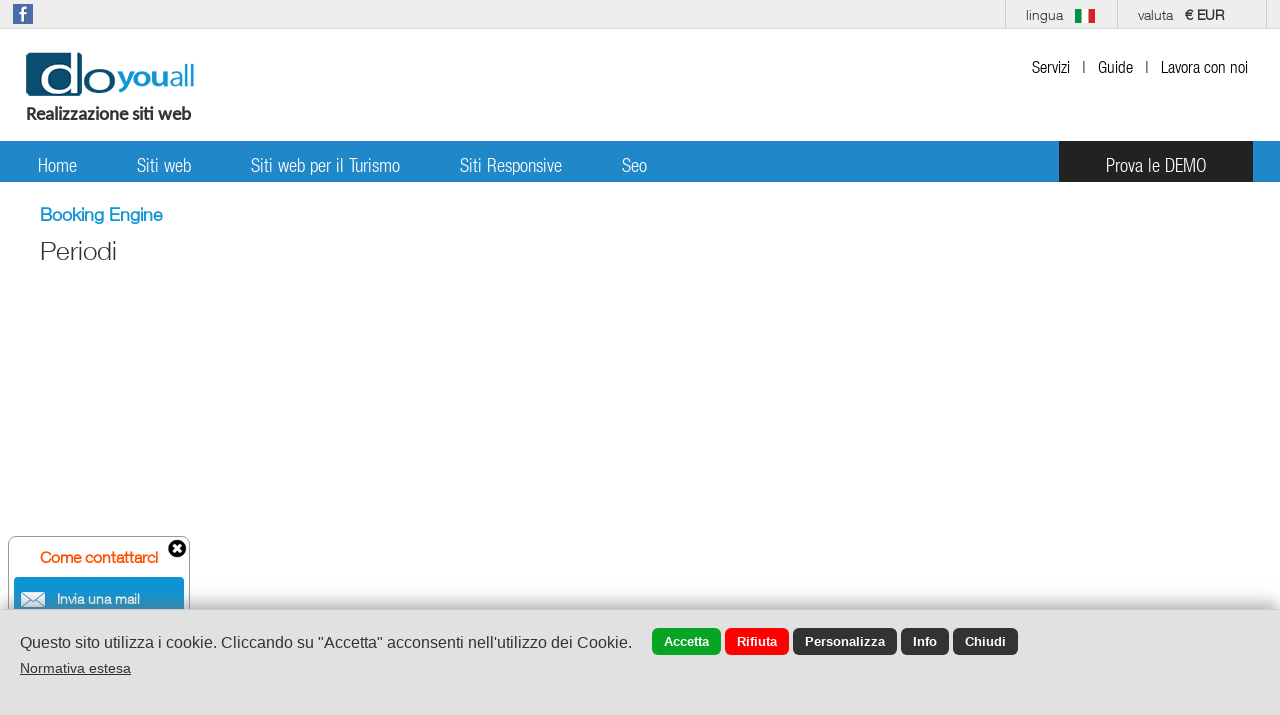

--- FILE ---
content_type: text/html; charset=UTF-8
request_url: https://www.doyouall.it/video-tutorial-doyouall.php?idv=73
body_size: 6321
content:
<!DOCTYPE html>
<html lang="it">
<head>
<title>Video tutorial Doyouall</title>
<meta name="description" content="Realizza il tuo sito web! Usa il Drag and Drop per creare un template grafico bellissimo ed unico. Con il CMS gestisci tutti i contenuti del sito. Prova le demo gratuite."><meta charset="UTF-8">
<meta name="viewport" content="width=1220, initial-scale=-1.0, maximum-scale=1.0">



<link href="style.css?d=20240309" REL="stylesheet" TYPE="text/css"></head>
<body>
<div class="user_bar">
	<div class="user_bar_center">
		<div style="float:left;padding-top:4px;padding-right:4px">
			<a href="https://www.facebook.com/doyouall" target="_blank">
				<img src="images/facebook.png" style="width:20px">
			</a>
		</div>
				<div style="float:left;padding-top:4px;padding-right:4px">
			<div class="fb-like" data-href="https://www.facebook.com/Doyouall-1624518141165057/" data-layout="button" data-action="like" data-show-faces="false" data-share="true"></div>
		</div>
		<div class="header_linea2">&nbsp;</div><div class="currency_header"><span class="currency_slot1" onclick="$().currency_popup();">valuta &nbsp;&nbsp;</span><span class="currency_slot" onclick="$().currency_popup();">€ EUR</span><input type="hidden" id="start_currency" value="EUR"><input type="hidden" id="currency" value=""><div class="currency_popup"><div class="currency_x" onclick="$().currency_close();">X</div><div class="spazio" style="height:20px;"></div>				
				<div class="currency_box" onclick="$().currency('EUR');">
					<div class="currency_box1">
						&#8364;
					</div>
					<div class="currency_box2">
						Euro (EUR)
					</div>
				</div>
				
				<div class="currency_box" onclick="$().currency('USD');">
					<div class="currency_box1">
						&#36;
					</div>
					<div class="currency_box2">
						U.S. Dollar (USD)
					</div>
				</div>
				
				<div class="currency_box" onclick="$().currency('GBP');">
					<div class="currency_box1">
						&#xffe1;
					</div>
					<div class="currency_box2">
						Pound Sterling (GBP)
					</div>
				</div>
				
				<div class="currency_box" onclick="$().currency('BRL');">
					<div class="currency_box1">
						R&#36;
					</div>
					<div class="currency_box2">
						Brazilian Real (BRL)
					</div>
				</div>
			   
				<div class="currency_box" onclick="$().currency('JPY');">
					<div class="currency_box1">
						&yen;
					</div>
					<div class="currency_box2">
						Japanese Yen (JPY)
					</div>
				</div>
			   
			   <div class="currency_box" onclick="$().currency('ARS');">
					<div class="currency_box1">
						&#36;
					</div>
					<div class="currency_box2">
						Argentine Peso (ARS)
					</div>
				</div>
			   
			   <div class="currency_box" onclick="$().currency('RUB');">
					<div class="currency_box1">
						&#x20bd;
					</div>
					<div class="currency_box2">
						Russian Ruble (RUB)
					</div>
				</div>
			   
			   <div class="currency_box" onclick="$().currency('AUD');">
					<div class="currency_box1">
						&#36;
					</div>
					<div class="currency_box2">
						Austalian Dollar (AUD)
					</div>
				</div>
			   
				<div class="currency_box" onclick="$().currency('INR');">
					<div class="currency_box1">
						&#8377;
					</div>
					<div class="currency_box2">
						Indian Rupee (INR)
					</div>
				</div>
				
				<div class="currency_box" onclick="$().currency('CNY');">
					<div class="currency_box1">
						&yen;
					</div>
					<div class="currency_box2">
						Chinese Yuan (CNY)
					</div>
				</div>
				
				<div class="currency_box" onclick="$().currency('MXN');">
					<div class="currency_box1">
						&#36;
					</div>
					<div class="currency_box2">
						Mexican Peso (MXN)
					</div>
				</div>
				
				<div class="currency_box" onclick="$().currency('CAD');">
					<div class="currency_box1">
						&#36;
					</div>
					<div class="currency_box2">
						Canadian Dollar (CAD)
					</div>
				</div>
				
				<div class="currency_box" onclick="$().currency('CHF');">
					<div class="currency_box1">
						Fr
					</div>
					<div class="currency_box2">
						Swiss Franc (CHF)
					</div>
				</div>
				
				<div class="currency_box" onclick="$().currency('SGD');">
					<div class="currency_box1">
						&#36;
					</div>
					<div class="currency_box2">
						 Singapore Dollar (SGD)
					</div>
				</div>
				
				<div class="currency_box" onclick="$().currency('EGP');">
					<div class="currency_box1">
						&#xffe1;
					</div>
					<div class="currency_box2">
						Egyptian Pound (EGP)
					</div>
				</div>
				
				<div class="currency_box" onclick="$().currency('SAR');">
					<div class="currency_box1">
						SR
					</div>
					<div class="currency_box2">
						Saudi Arabian Riyal (SAR)
					</div>
				</div>
				
				<div class="currency_box" onclick="$().currency('SEK');">
					<div class="currency_box1">
						kr
					</div>
					<div class="currency_box2">
						Swedish krona (SEK)
					</div>
				</div>
				
				<div class="currency_box" onclick="$().currency('BGN');">
					<div class="currency_box1">
						лв
					</div>
					<div class="currency_box2">
						Bulgarian lev (BGN)
					</div>
				</div>
				
				<div class="currency_box" onclick="$().currency('HUF');">
					<div class="currency_box1">
						Ft
					</div>
					<div class="currency_box2">
						Hungarian forint (HUF)
					</div>
				</div>
				
				<div class="currency_box" onclick="$().currency('NOK');">
					<div class="currency_box1">
						kr
					</div>
					<div class="currency_box2">
						Norwegian krone (NOK)
					</div>
				</div>
				
				<div class="currency_box" onclick="$().currency('TRY');">
					<div class="currency_box1">
						₺
					</div>
					<div class="currency_box2">
						Turkish lira (TRY)
					</div>
				</div>
				
				<div class="currency_box" onclick="$().currency('PLN');">
					<div class="currency_box1">
						zł
					</div>
					<div class="currency_box2">
						Polish złoty (PLN)
					</div>
				</div>
				
				<div class="currency_box" onclick="$().currency('UAH');">
					<div class="currency_box1">
						₴
					</div>
					<div class="currency_box2">
						Ukrainian hryvnia (UAH)
					</div>
				</div>
				
				<div class="currency_box" onclick="$().currency('CZK');">
					<div class="currency_box1">
						Kč
					</div>
					<div class="currency_box2">
						Czech koruna (CZK)
					</div>
				</div>
				
				<div class="currency_box" onclick="$().currency('KRW');">
					<div class="currency_box1">
						&#8361;
					</div>
					<div class="currency_box2">
						South Korean won (KRW)
					</div>
				</div>
				
				<div class="currency_box" onclick="$().currency('DKK');">
					<div class="currency_box1">
						kr
					</div>
					<div class="currency_box2">
						Danish krone (DKK)
					</div>
				</div>
				
				<div class="currency_box" onclick="$().currency('RON');">
					<div class="currency_box1">
						L
					</div>
					<div class="currency_box2">
						Romanian leu (RON)
					</div>
				</div>
				
			</div></div><div class="header_linea">&nbsp;</div><div class="currency_header"><span class="currency_slot1" onclick="$().lang_popup();">lingua &nbsp;&nbsp;<img src="flag/it.jpg" class="lang_flag"></span><div class="lang_popup"><div class="lang_x" onclick="$().lang_close();">X</div><div class="spazio" style="height:20px;"></div><div class="lang_box" onclick="$().redirect_lang('doyouall.it');">
							<div class="lang_box1">
								<img src="flag/it.jpg" class="lang_flag">
							</div>
							<div class="lang_box2">
								Italiano
							</div>
						</div><div class="lang_box" onclick="$().redirect_lang('doyouall.com');">
							<div class="lang_box1">
								<img src="flag/en.jpg" class="lang_flag">
							</div>
							<div class="lang_box2">
								English
							</div>
						</div><div class="spazio" style="height:10px;"></div><div class="lang_box" onclick="$().redirect_lang('doyouall.es');">
							<div class="lang_box1">
								<img src="flag/es.jpg" class="lang_flag">
							</div>
							<div class="lang_box2">
								Español
							</div>
						</div><div class="lang_box" onclick="$().redirect_lang('doyouall.com.br');">
							<div class="lang_box1">
								<img src="flag/pt.jpg" class="lang_flag">
							</div>
							<div class="lang_box2">
								Português pt
							</div>
						</div><div class="spazio" style="height:10px;"></div><div class="lang_box" onclick="$().redirect_lang('doyouall.com.br');">
							<div class="lang_box1">
								<img src="flag/br.jpg" class="lang_flag">
							</div>
							<div class="lang_box2">
								Português br
							</div>
						</div></div></div></div><div class="header_linea">&nbsp;</div>	</div>
</div>
<div class="spazio" style="height:1px;"></div><div class="header">
	<div class="header_int">
		<div class="spazio" style="height:12px;"></div>        <div class="header_logo">
			<div class="header_logo_int">
				<a href="https://www.doyouall.it/index.php">
					<img src="images/doyouall-logo.png" id="logoblack" alt="Siti web Doyouall, crea il tuo sito web">
					<h2 class="h2_header">
						Realizzazione siti web
											</h2>
				</a>
			</div>
					</div>
		
		<div style="float:right">
			<div class="puls_menu3" id="service_puls">
				<a href="servizi-per-siti-web-doyouall.html" >
					<div class="puls_menu3_int" id="puls_menu_int_services">
						Servizi
					</div>
				</a>
				<div id="service_sub">
					<a href="servizi-di-assistenza-doyouall.html" >
						<div id="sitiweb_sub_puls2">
							<div class="sitiweb_sub_int3">
								Assistenza
							</div>
						</div>
					</a>
										<a href="registrazione-nuovo-dominio.html" >
						<div id="sitiweb_sub_puls2">
							<div class="sitiweb_sub_int3">
								Registrazione dominio
							</div>
						</div>
					</a>
					<a href="trasferimento-dominio-ed-email.html" >
						<div id="sitiweb_sub_puls2">
							<div class="sitiweb_sub_int3">
								Trasferimento dominio
							</div>
						</div>
					</a>
					<a href="attivazione-5-email-aziendali.html" >
						<div id="sitiweb_sub_puls2">
							<div class="sitiweb_sub_int3">
								Email aziendali e Pec
							</div>
						</div>
					</a>
					<a href="importazione-archivio-sito-web.html" >
						<div id="sitiweb_sub_puls2">
							<div class="sitiweb_sub_int3">
								Importazione contenuti
							</div>
						</div>
					</a>
					<div id="seo_sub_puls" style="background:#094e6e;height:30px;border-bottom:1px solid #333">
						<div class="sitiweb_sub_int3" style="color:#fff">
							Seo
						</div>
					</div>
										<a href="seo-start-pacchetto-per-ottimizzazione-per-i-motori-di-ricerca.html" >
						<div id="sitiweb_sub_puls2">
							<div class="sitiweb_sub_int3">
								Seo Start
							</div>
						</div>
					</a>
					<a href="seo-social-media-marketing-aumenta-visibilita-sito-web.html" >
						<div id="sitiweb_sub_puls2">
							<div class="sitiweb_sub_int3">
								Seo e Social Media Marketing
							</div>
						</div>
					</a>
				</div>
			</div>
			
			<div class="puls_menu3">|</div>
			
			<div class="puls_menu3" id="tutorial_puls">
				<a href="#" >
					<div class="puls_menu3_int" id="puls_menu_int_tutorial">
						Guide
					</div>
				</a>
				<div id="tutorial_sub">
					<a href="come-funziona-doyouall.html" >
						<div id="sitiweb_sub_puls2">
							<div class="sitiweb_sub_int3">
								Come funziona
							</div>
						</div>
					</a>
					<a href="come-creare-un-sito-web.html" >
						<div id="sitiweb_sub_puls2">
							<div class="sitiweb_sub_int3">
								Come creare un sito web
							</div>
						</div>
					</a>
									</div>
			</div>
			
			<div class="puls_menu3">|</div>
			
			<div class="puls_menu3">
				<a href="lavora-con-noi-doyouall.html" >
					<div class="puls_menu3_int" id="puls_menu_int_services">
						Lavora con noi
					</div>
				</a>
			</div>
					</div>
	</div>
</div>	
		
<div class="spazio" style="height:30px;"></div>
<div class="menu_bar">
	<div class="menu_bar_int">
		<div class="puls_menu" id="home_puls">
			<a href="index.php">
				<div class="puls_menu_int" id="puls_menu_int_home">
					Home
				</div>
			</a>
		</div>

		<div class="puls_menu" id="sitiweb_puls" >
			<a href="#" >
				<div class="puls_menu_int" id="puls_menu_int_sitiweb">
					Siti web
				</div>
			</a>
			<div id="sitiweb_sub">
				<a href="siti-web-economici-autogestibili-low-cost.html" >
					<div id="sitiweb_sub_puls">
						<div class="sitiweb_sub_int">
							Sito web
						</div>
					</div>
				</a>
				<a href="siti-web-ecommerce-economici-low-cost.html" >
					<div id="sitiweb_sub_puls">
						<div class="sitiweb_sub_int">
							Sito web ecommerce
						</div>
					</div>
				</a>
				<a href="siti-web-immobiliare-sitiweb-per-agenzie-immobiliari.html" >
					<div id="sitiweb_sub_puls">
						<div class="sitiweb_sub_int">
							Sito web Annunci immobiliari
						</div>
					</div>
				</a>
				<a href="siti-web-per-rivenditori-auto-concessionarie-portali-annunci-auto.html" >
					<div id="sitiweb_sub_puls">
						<div class="sitiweb_sub_int">
							Sito web Annunci auto, moto, veicoli...
						</div>
					</div>
				</a>
				<a href="modulo-portale-registrazione-e-gestione-utenti.html" >
					<div id="sitiweb_sub_puls">
						<div class="sitiweb_sub_int">
							Modulo Portale
						</div>
					</div>
				</a>
				<a href="lista-nozze-online-lista-nascita-lista-regali-lista-viaggi.html" >
					<div id="sitiweb_sub_puls">
						<div class="sitiweb_sub_int">
							Lista nozze / Lista nascite
						</div>
					</div>
				</a>
			</div>
		</div>

		<div class="puls_menu" id="turismo_puls" >
			<a href="#">
				<div class="puls_menu_int" id="puls_menu_int_sitiwebturismo">
					Siti web per il Turismo
				</div>
			</a>
			<div id="turismo_sub">
								<a href="siti-web-per-agenzie-di-viaggi-tour-operator-e-settore-turismo-ecommerce-viaggi_ecommerce.html" >
					<div id="sitiweb_sub_puls">
						<div class="sitiweb_sub_int">
							Sito web per Agenzia Viaggi
						</div>
					</div>
				</a>
				<a href="siti-web-per-tour-operator_professional_plus.html" >
					<div id="sitiweb_sub_puls">
						<div class="sitiweb_sub_int">
							Sito web per Agenzia Viaggi e Tour Operator + <b>booking engine</b>
						</div>
					</div>
				</a>
								<a href="siti-web-case-vacanza-appartamenti-bb-hotel-residence-agriturismi-strutture-ricettive_professional.html" >
					<div id="sitiweb_sub_puls">
						<div class="sitiweb_sub_int">
							Sito web per Bed and Breakfast, Hotel, Casa Vacanza...
						</div>
					</div>
				</a>
								<a href="booking-engine-tour-operator-agenzie-viaggi.html" >
					<div id="news_sub_puls">
						<div class="sitiweb_sub_int">
							Booking Engine multi struttura e viaggi
						</div>
					</div>
				</a>
			</div>
		</div>
				<a href="siti-web-responsive-autogestibili.html" >
			<div class="puls_menu" id="responsive_puls" >
				<div class="puls_menu_int" id="puls_menu_int_responsive">
					Siti Responsive
				</div>
			</div>
		</a>
				<a href="seo-start-pacchetto-per-ottimizzazione-per-i-motori-di-ricerca.php" >
			<div class="puls_menu" id="seo_puls" >
				<div class="puls_menu_int" id="puls_menu_int_seo">
					Seo
				</div>
			</div>
		</a>

		
		
		
		
		<a href="templates-e-demo-doyouall.html" >
			<div class="puls_menu2" style="margin-right:14px" >
				<div class="puls_menu_int">
					Prova le DEMO
				</div>
			</div>
		</a>
	</div>
</div>


		
		



<div class="home_center">

</div>
<div class="fixed_box" >
	<div class="fixed_top">
		<div class="fixed_div5">
			<div class="fixed_x" onclick="$().close_fixed();">
				<img src="images/closeform.png" class="closecontact">
			</div>
			<div class="fixed_div5_int">
				Come contattarci 
			</div>
		</div>
	</div>
	<a href="https://www.doyouall.it/contatti.html">
		<div class="fixed_puls">
			<div class="fixed_div1">
				<img src="images/popup_mail.png" style="width:24px">
			</div>
			<div class="fixed_div4">
				Invia una mail
			</div>
		</div>
	</a>
	<a href="https://api.whatsapp.com/send?phone=393939173367" target="_blank">
		<div class="fixed_puls">
			<div class="fixed_div2" style="margin-top:8px">
				<img src="images/wapp.png" style="width:26px">
			</div>
			<div class="fixed_div4">
				393.9173367
			</div>
		</div>
	</a>
	<a href="https://tawk.to/chat/5b0e7b2e10b99c7b36d474f5/default/?$_tawk_popout=true" target="_blank"  >
		<div class="fixed_puls">
			<div class="fixed_div3">
				<img src="images/popup_chat.png" style="width:24px">
			</div>
			<div class="fixed_div4">
				Chatta con noi
			</div>
		</div>
	</a>
</div>

<div class="fixed_box_close"  style="display:none" >
	<div class="fixed_top">
		<div class="fixed_div5">
			<div class="fixed_x" onclick="$().close_fixed2();">
				<img src="images/closeform2.png" class="closecontact">
			</div>
			<div class="fixed_div5_int_close">
				Come contattarci 
			</div>
		</div>
	</div>
</div>
<script type="text/javascript">
var Tawk_API=Tawk_API||{}, Tawk_LoadStart=new Date();
(function(){
var s1=document.createElement("script"),s0=document.getElementsByTagName("script")[0];
s1.async=true;
s1.src='https://embed.tawk.to/5b0e7b2e10b99c7b36d474f5/default';
s1.charset='UTF-8';
s1.setAttribute('crossorigin','*');
s0.parentNode.insertBefore(s1,s0);
})();
</script>
<div class="home_center"><div class="spazio" style="height:20px;"></div><span class="video_cat">Booking Engine</span><div class="spazio" style="height:6px;"></div><span class="video_title">Periodi </span><div class="spazio" style="height:12px;"></div><div class="support_sx">
				<div style="width:1200px">
					<iframe width="1200" height="675" src="https://www.youtube.com/embed/FkFnXB8xdjM?index=8?list=PLkJJsV35V5zXxFTemHrfZfPU-KUR_naX_" frameborder="0" allowfullscreen></iframe>
				</div>
			</div><div class="spazio" style="height:20px;"></div><div class="spazio" style="height:20px;"></div><div class="support_col">
				<div class="support_text1">
					Drag and Drop
				</div><a href="video-tutorial-doyouall.php?idv=1">
							<div class="support_text2">
								Cos'è il Drag & drop
							</div>
						</a><a href="video-tutorial-doyouall.php?idv=2">
							<div class="support_text2">
								Header e pagina
							</div>
						</a><a href="video-tutorial-doyouall.php?idv=3">
							<div class="support_text2">
								Righelli (dimensione sito web)
							</div>
						</a><a href="video-tutorial-doyouall.php?idv=4">
							<div class="support_text2">
								Sfondi del sito
							</div>
						</a><a href="video-tutorial-doyouall.php?idv=5">
							<div class="support_text2">
								Le Pagine del sito web
							</div>
						</a><a href="video-tutorial-doyouall.php?idv=6">
							<div class="support_text2">
								Nuova pagina
							</div>
						</a><a href="video-tutorial-doyouall.php?idv=7">
							<div class="support_text2">
								Footer
							</div>
						</a><a href="video-tutorial-doyouall.php?idv=8">
							<div class="support_text2">
								Immagine
							</div>
						</a><a href="video-tutorial-doyouall.php?idv=9">
							<div class="support_text2">
								Caricare un'immagine
							</div>
						</a><a href="video-tutorial-doyouall.php?idv=10">
							<div class="support_text2">
								Dimensione immagini
							</div>
						</a><a href="video-tutorial-doyouall.php?idv=11">
							<div class="support_text2">
								Bordi ed effetti immagini
							</div>
						</a><a href="video-tutorial-doyouall.php?idv=12">
							<div class="support_text2">
								Slide show
							</div>
						</a><a href="video-tutorial-doyouall.php?idv=13">
							<div class="support_text2">
								Gallery (immagini)
							</div>
						</a><a href="video-tutorial-doyouall.php?idv=14">
							<div class="support_text2">
								Testi
							</div>
						</a><a href="video-tutorial-doyouall.php?idv=15">
							<div class="support_text2">
								Menù orizzontale
							</div>
						</a><a href="video-tutorial-doyouall.php?idv=16">
							<div class="support_text2">
								Menù verticale
							</div>
						</a><a href="video-tutorial-doyouall.php?idv=17">
							<div class="support_text2">
								Colonna laterale
							</div>
						</a><a href="video-tutorial-doyouall.php?idv=18">
							<div class="support_text2">
								Contenuti colonna
							</div>
						</a><a href="video-tutorial-doyouall.php?idv=19">
							<div class="support_text2">
								Menù colonna verticale
							</div>
						</a><a href="video-tutorial-doyouall.php?idv=20">
							<div class="support_text2">
								Forma base
							</div>
						</a><a href="video-tutorial-doyouall.php?idv=21">
							<div class="support_text2">
								Forme
							</div>
						</a><a href="video-tutorial-doyouall.php?idv=22">
							<div class="support_text2">
								PNG icone
							</div>
						</a><a href="video-tutorial-doyouall.php?idv=23">
							<div class="support_text2">
								PNG icone_2
							</div>
						</a><a href="video-tutorial-doyouall.php?idv=24">
							<div class="support_text2">
								Mappa Google
							</div>
						</a><a href="video-tutorial-doyouall.php?idv=25">
							<div class="support_text2">
								Box Newsletter
							</div>
						</a><a href="video-tutorial-doyouall.php?idv=26">
							<div class="support_text2">
								Testo a scorrimento
							</div>
						</a><a href="video-tutorial-doyouall.php?idv=27">
							<div class="support_text2">
								Tabelle (colonne e righe)
							</div>
						</a><a href="video-tutorial-doyouall.php?idv=28">
							<div class="support_text2">
								Form contatti
							</div>
						</a><a href="video-tutorial-doyouall.php?idv=29">
							<div class="support_text2">
								Campi del form contatti
							</div>
						</a><a href="video-tutorial-doyouall.php?idv=30">
							<div class="support_text2">
								Copia un contenuto
							</div>
						</a><a href="video-tutorial-doyouall.php?idv=31">
							<div class="support_text2">
								Duplica i contenuti
							</div>
						</a><a href="video-tutorial-doyouall.php?idv=32">
							<div class="support_text2">
								Contenuto layout
							</div>
						</a><a href="video-tutorial-doyouall.php?idv=33">
							<div class="support_text2">
								Multilingua ed icone bandiere
							</div>
						</a></div><div class="support_col">
				<div class="support_text1">
					Prodotti
				</div><a href="video-tutorial-doyouall.php?idv=35">
							<div class="support_text2">
								Prodotti
							</div>
						</a><a href="video-tutorial-doyouall.php?idv=36">
							<div class="support_text2">
								Dati del Prodotto
							</div>
						</a><a href="video-tutorial-doyouall.php?idv=37">
							<div class="support_text2">
								Modifica un Prodotto
							</div>
						</a><a href="video-tutorial-doyouall.php?idv=38">
							<div class="support_text2">
								Scheda Prodotto
							</div>
						</a><a href="video-tutorial-doyouall.php?idv=39">
							<div class="support_text2">
								Categorie prodotti
							</div>
						</a><a href="video-tutorial-doyouall.php?idv=40">
							<div class="support_text2">
								Sottocategorie prodotti
							</div>
						</a><a href="video-tutorial-doyouall.php?idv=41">
							<div class="support_text2">
								Layout anteprima prodotti (pagina prodotti)
							</div>
						</a><a href="video-tutorial-doyouall.php?idv=42">
							<div class="support_text2">
								Layout scheda prodotto
							</div>
						</a><a href="video-tutorial-doyouall.php?idv=43">
							<div class="support_text2">
								Tab prodotti
							</div>
						</a><a href="video-tutorial-doyouall.php?idv=44">
							<div class="support_text2">
								Tab prodotti - opzioni
							</div>
						</a><a href="video-tutorial-doyouall.php?idv=45">
							<div class="support_text2">
								Motore di ricerca prodotti
							</div>
						</a><a href="video-tutorial-doyouall.php?idv=46">
							<div class="support_text2">
								Etichetta offerte prodotti
							</div>
						</a><div class="spazio" style="height:10px;"></div><div class="support_text1">
					Sito mobile
				</div><a href="video-tutorial-doyouall.php?idv=85">
							<div class="support_text2">
								Versione Mobile (introduzione)
							</div>
						</a><a href="video-tutorial-doyouall.php?idv=86">
							<div class="support_text2">
								Disattivare un contenuto
							</div>
						</a><a href="video-tutorial-doyouall.php?idv=87">
							<div class="support_text2">
								Visualizzare tutti i contenuti
							</div>
						</a><a href="video-tutorial-doyouall.php?idv=88">
							<div class="support_text2">
								Posizione contenuti
							</div>
						</a><a href="video-tutorial-doyouall.php?idv=89">
							<div class="support_text2">
								Pagine
							</div>
						</a><a href="video-tutorial-doyouall.php?idv=90">
							<div class="support_text2">
								Nuova pagina
							</div>
						</a><a href="video-tutorial-doyouall.php?idv=91">
							<div class="support_text2">
								Footer
							</div>
						</a><a href="video-tutorial-doyouall.php?idv=92">
							<div class="support_text2">
								Nuovo contenuto
							</div>
						</a><a href="video-tutorial-doyouall.php?idv=93">
							<div class="support_text2">
								Sfondi
							</div>
						</a><a href="video-tutorial-doyouall.php?idv=94">
							<div class="support_text2">
								Header
							</div>
						</a><a href="video-tutorial-doyouall.php?idv=95">
							<div class="support_text2">
								Icona menù laterale
							</div>
						</a><a href="video-tutorial-doyouall.php?idv=96">
							<div class="support_text2">
								Menù laterale
							</div>
						</a><a href="video-tutorial-doyouall.php?idv=97">
							<div class="support_text2">
								Menù icone
							</div>
						</a><a href="video-tutorial-doyouall.php?idv=98">
							<div class="support_text2">
								Immagine
							</div>
						</a><a href="video-tutorial-doyouall.php?idv=99">
							<div class="support_text2">
								Icona pagina
							</div>
						</a></div><div class="support_col">
				
				<div class="support_text1">
					Ecommerce
				</div><a href="video-tutorial-doyouall.php?idv=47">
							<div class="support_text2">
								Ecommerce
							</div>
						</a><a href="video-tutorial-doyouall.php?idv=48">
							<div class="support_text2">
								Carrello prodotti
							</div>
						</a><a href="video-tutorial-doyouall.php?idv=49">
							<div class="support_text2">
								Icona carrello ed etichette offerta articolo
							</div>
						</a><a href="video-tutorial-doyouall.php?idv=50">
							<div class="support_text2">
								Disponibilità e quantità prodotti
							</div>
						</a><a href="video-tutorial-doyouall.php?idv=51">
							<div class="support_text2">
								Spese di spedizione
							</div>
						</a><a href="video-tutorial-doyouall.php?idv=52">
							<div class="support_text2">
								Tipologie di pagamento
							</div>
						</a><a href="video-tutorial-doyouall.php?idv=53">
							<div class="support_text2">
								Opzioni gestione
							</div>
						</a><a href="video-tutorial-doyouall.php?idv=54">
							<div class="support_text2">
								Magazzino
							</div>
						</a><a href="video-tutorial-doyouall.php?idv=55">
							<div class="support_text2">
								Box grafico Login
							</div>
						</a><a href="video-tutorial-doyouall.php?idv=56">
							<div class="support_text2">
								Nuovo utente
							</div>
						</a><div class="spazio" style="height:10px;"></div><div class="support_text1">
					Social Network
				</div><a href="video-tutorial-doyouall.php?idv=57">
							<div class="support_text2">
								Icone Social Network
							</div>
						</a><a href="video-tutorial-doyouall.php?idv=58">
							<div class="support_text2">
								Collegamenti ai Social Network
							</div>
						</a><a href="video-tutorial-doyouall.php?idv=59">
							<div class="support_text2">
								Come inserire i contenuti del profilo Facebook
							</div>
						</a><div class="spazio" style="height:10px;"></div><div class="support_text1">
					Modulo Viaggi
				</div><a href="video-tutorial-doyouall.php?idv=60">
							<div class="support_text2">
								Nuovo viaggio
							</div>
						</a><a href="video-tutorial-doyouall.php?idv=61">
							<div class="support_text2">
								Mappa Google
							</div>
						</a><a href="video-tutorial-doyouall.php?idv=62">
							<div class="support_text2">
								Categorie e sottocategorie 
							</div>
						</a><div class="spazio" style="height:10px;"></div><div class="support_text1">
					Modulo Strutture
				</div><a href="video-tutorial-doyouall.php?idv=63">
							<div class="support_text2">
								Nuova struttura 
							</div>
						</a><a href="video-tutorial-doyouall.php?idv=64">
							<div class="support_text2">
								Categorie Strutture ricettive 
							</div>
						</a><a href="video-tutorial-doyouall.php?idv=65">
							<div class="support_text2">
								Servizi strutture ricettive 
							</div>
						</a></div><div class="support_col">
				<div class="support_text1">
					Booking engine
				</div><a href="video-tutorial-doyouall.php?idv=66">
							<div class="support_text2">
								Come attivare il Booking
							</div>
						</a><a href="video-tutorial-doyouall.php?idv=67">
							<div class="support_text2">
								Tipologie di calcolo del booking 
							</div>
						</a><a href="video-tutorial-doyouall.php?idv=68">
							<div class="support_text2">
								Tipologia di calcolo per giorno e per persona
							</div>
						</a><a href="video-tutorial-doyouall.php?idv=69">
							<div class="support_text2">
								Tipologia di calcolo per giorno per camera 
							</div>
						</a><a href="video-tutorial-doyouall.php?idv=70">
							<div class="support_text2">
								Tipologia di calcolo per periodo
							</div>
						</a><a href="video-tutorial-doyouall.php?idv=71">
							<div class="support_text2">
								Tipologia di calcolo Ostello
							</div>
						</a><a href="video-tutorial-doyouall.php?idv=84">
							<div class="support_text2">
								Tipologia di calcolo per pacchetto
							</div>
						</a><a href="video-tutorial-doyouall.php?idv=72">
							<div class="support_text2">
								Nuova camera
							</div>
						</a><a href="video-tutorial-doyouall.php?idv=73">
							<div class="support_text2">
								Periodi 
							</div>
						</a><a href="video-tutorial-doyouall.php?idv=74">
							<div class="support_text2">
								Prezzi 
							</div>
						</a><a href="video-tutorial-doyouall.php?idv=75">
							<div class="support_text2">
								Sconti 
							</div>
						</a><a href="video-tutorial-doyouall.php?idv=76">
							<div class="support_text2">
								Sconto prenota prima
							</div>
						</a><a href="video-tutorial-doyouall.php?idv=77">
							<div class="support_text2">
								Sconto periodo lungo
							</div>
						</a><a href="video-tutorial-doyouall.php?idv=78">
							<div class="support_text2">
								Release
							</div>
						</a><a href="video-tutorial-doyouall.php?idv=79">
							<div class="support_text2">
								Prezzi fissi
							</div>
						</a><a href="video-tutorial-doyouall.php?idv=80">
							<div class="support_text2">
								Prezzi extra
							</div>
						</a><a href="video-tutorial-doyouall.php?idv=81">
							<div class="support_text2">
								Blocco disponibilità
							</div>
						</a><a href="video-tutorial-doyouall.php?idv=83">
							<div class="support_text2">
								Acconto
							</div>
						</a></div><div class="spazio" style="height:70px;"></div></div> 
<script src="js/jquery-1.7.2.min.js"></script>
<script src="js/jquery-ui.min.js"></script>
<script src="js/jquery.doyouall.js?d=20220112"></script><script>
$(document).ready(function()
{
	$(window).scroll(function()
	{
		if(('#support_menu').length)
		{
			if ($(window).scrollTop() > 150)
			{
				$('#support_menu').addClass('fixed_col');
				center_scroll('#support_menu');
			}
			if ($(window).scrollTop() < 150)
			{
				$('#support_menu').removeClass('fixed_col');
			}
		}
	});	
});
</script>   
<script>
$(document).ready(function()
{
	$().cookie_alert();
		//$().newsletter_alert();
	});
</script>
<div id="footer" itemscope itemtype="http://schema.org/Organization">
<div id="footer2">
	<meta itemprop="name" content="DOYOUALL" />
	<meta itemprop="logo" content="http://www.doyouall.it/images/doyouall.png" />
	<div class="home_center">
		<div class="footer_block1">
			<div class="spazio" style="height:50px;"></div>			<div class="footer_div1">
				<img src="images/doyouall_logo_footer.png" alt="Logo Doyouall" class="footer_logo1">
			</div>
			<div class="footer_div2">
				<a href="http://www.gadaweb.com" target="_blank" >
					<img src="images/gadaweb_b.png" alt="creazione siti web" class="footer_logo2">
				</a>
			</div>
			<div class="spazio" style="height:20px;"></div>			
			<div class="footer_div3">
				<img src="images/home_footer.png" alt="footer doyouall">
			</div>
			<div class="footer_div4 footer_text">
				 Doyouall by Gadaweb Snc
				 <br />
				 P.IVA 07585440964
			</div>
			
			<div class="spazio" style="height:20px;"></div>			
			<div class="footer_div5">
				<img src="images/mail_footer.png" alt="email doyouall">
			</div>
			<div class="footer_div4 footer_text">
				<span itemprop="email">
					info@doyouall.com
				</span>
			</div>
			
			<div class="spazio" style="height:20px;"></div>						
			
			<div style="float:left; padding-left:4px; padding-top:2px;">
					<img src="images/wapp.png" alt="whatsapp doyouall">
				</div>
				<div style="float:left; padding-left:17px; padding-top:0px; height:67px">
					<a href="https://api.whatsapp.com/send?phone=393939173367" target="_blank" >
						<div class="skype_puls" style="width:224px">
							<div class="skype_puls_int">
								numero WhatsApp
								<br />
								393.9173367
							</div>
						</div>
					</a>
			</div>
			
			<div class="spazio" style="height:20px;"></div>			
			<a href="https://www.facebook.com/Doyouall-1624518141165057/" target="_blank">
				<img src="images/facebook_white.png" class="footer_ico">
			</a>
						<div class="spazio" style="height:20px;"></div>		</div>
		<div class="footer_block2">
			<div class="footer_title1">
				SITI WEB
			</div>
			<div class="footer_text1">
				<a href="siti-web-ecommerce-economici-low-cost.html">
					Sito web
				</a>
			</div>
			<div class="footer_text1">
				<a href="sito-web-mobile-smartphone-responsive-android-iphone.html">
					Sito web mobile
				</a>
			</div>
						<div class="footer_text1">
				<a href="siti-web-per-agenzie-di-viaggi-tour-operator-e-settore-turismo-ecommerce-viaggi_ecommerce.html" >
					Sito web  Viaggi
				</a>
			</div>
			<div class="footer_text1">
				<a href="siti-web-case-vacanza-appartamenti-bb-hotel-residence-agriturismi-strutture-ricettive_professional.html" >
					Sito web Hotel, B&B, residence...
				</a>
			</div>
			<div class="footer_text1">
				<a href="siti-web-strutture-ricettive-siti-web-per-tour-operator-portali-turistici.html" >
					Sito web Strutture ricettive
				</a>
			</div>
			<div class="footer_title1">
				Servizi
			</div>
			<div class="footer_text1">
				<a href="doyouall-professional-creazione-sito-web.html">
					Creazione sito web
				</a>
			</div>
			<div class="footer_text1">
				<a href="seo-start-pacchetto-per-ottimizzazione-per-i-motori-di-ricerca.html">
					Seo Start
				</a>
			</div>
						
		</div>
		
		<div class="footer_block3">
			<div class="footer_title1">
				DOYOUALL
			</div>
			<div class="footer_text1">
				<a href="templates-e-demo-doyouall.html">
					Templates e Demo
				</a>
			</div>
						<div class="footer_text1">
				<a href="come-funziona-doyouall.html">
					Come funziona
				</a>
			</div>
			<div class="footer_text1">
				<a href="servizi-di-assistenza-doyouall.html">
					Assistenza
				</a>
			</div>
			<div class="footer_text1">
				<a href="come-creare-un-sito-web.html">
					Come creare un sito web
				</a>
			</div>
						<div class="footer_text1">
				<a href="privacy.html">
					Privacy
				</a>
			</div>
			<div class="footer_text1">
				<a href="cookie.html">
					Cookie
				</a>
			</div>
			<div class="footer_text1">
				<a href="contatti.html">
					Contatti
				</a>
			</div>
			
			<div class="footer_text1">
				<a href="lavora-con-noi-doyouall.html">
					Diventa rivenditore
				</a>
			</div>
			
		</div>
		<div class="spazio" style="height:40px;"></div>		<div class="footerbottom">
			Copyright &copy; 2026 Gadaweb e Doyouall all right reserved, vietata la riproduzione anche parziale
		</div>
	</div>
</div>
</div>
<script>
$(document).ready(function ()
{
	var defaults = {
		containerID: 'toTop', 
		containerHoverID: 'toTopHover',
		scrollSpeed: 1200,
		easingType: 'linear' 
	};
	$().UItoTop({ easingType: 'easeOutQuart' });
});
</script>
<input type="hidden" id="urlsito_cookie" value="doyouallit">
<input type="hidden" id="redirect_link" value="https://www.doyouall.it/video-tutorial-doyouall.php?idv=73"><script defer src="https://static.cloudflareinsights.com/beacon.min.js/vcd15cbe7772f49c399c6a5babf22c1241717689176015" integrity="sha512-ZpsOmlRQV6y907TI0dKBHq9Md29nnaEIPlkf84rnaERnq6zvWvPUqr2ft8M1aS28oN72PdrCzSjY4U6VaAw1EQ==" data-cf-beacon='{"version":"2024.11.0","token":"af594a2a83c74652b5f5e629bd7b50ed","r":1,"server_timing":{"name":{"cfCacheStatus":true,"cfEdge":true,"cfExtPri":true,"cfL4":true,"cfOrigin":true,"cfSpeedBrain":true},"location_startswith":null}}' crossorigin="anonymous"></script>
</body>
</html>

--- FILE ---
content_type: text/css
request_url: https://www.doyouall.it/style.css?d=20240309
body_size: 40273
content:
@font-face{ font-family: 'HN-Th'; src: url('font/HelveticaNeueLTCom-Th.ttf');}
@font-face{ font-family: 'HN-Lt'; src: url('font/HelveticaNeueLTCom-Lt.ttf');}
@font-face{ font-family: 'HN-Bd'; src: url('font/HelveticaNeueLTCom-Bd.ttf');}
@font-face{ font-family: 'HN-BdCn'; src: url('font/HelveticaNeueLTCom-BdCn.ttf');}
@font-face{ font-family: 'HN-Cn'; src: url('font/HelveticaNeueLTCom-Cn.ttf');}
@font-face{ font-family: 'HN-LtCn'; src: url('font/HelveticaNeueLTCom-LtCn.ttf');}
@font-face{ font-family: 'Bebas'; src: url('font/BEBAS___.ttf');}
@font-face{ font-family: 'Calibri'; src: url('font/Calibri.ttf');}
@font-face{ font-family: 'abbeyroad'; src: url('font/abbeyroad.ttf');}
@font-face{ font-family: 'Nirmala'; src: url('font/Nirmala.ttf');}
@font-face{ font-family: 'Carlito'; src: url('font/Carlito.ttf');}
A:link {text-decoration: none}
A:visited {text-decoration: none}
A:active {text-decoration: none}
A:hover {text-decoration: none}
html,body{margin:0;padding:0}
p{margin:0;padding:0}
body{font: 100% "HN-Th","Trebuchet MS",Verdana,Arial,sans-serif;color:#333;margin:0;padding:0;background:#fff;overflow-x:hidden;max-width:100%;} 
img { border:0; }
form { margin:0; padding:0; }
iframe { margin:0; padding:0; border:0; }
h1 { font-weight:normal;margin:0; padding:0;}
h2 { font-weight:normal;margin:0; padding:0;}
.bx-wrapper{position:relative;margin:0 auto;padding:0;-ms-touch-action:pan-y;touch-action:pan-y;}.bx-wrapper img{max-width:100%;display:block}.bxslider{margin:0;padding:0}ul.bxslider{list-style:none}.bx-viewport{-webkit-transform:translatez(0)}.bx-wrapper .bx-controls-auto,.bx-wrapper .bx-pager{position:absolute;bottom:-30px;width:100%}.bx-wrapper .bx-loading{min-height:50px;background:url(images/bx_loader.gif) center center no-repeat #fff;height:100%;width:100%;position:absolute;top:0;left:0;z-index:2000}.bx-wrapper .bx-pager{text-align:center;font-size:.85em;font-family:Arial;font-weight:700;color:#665;padding-top:20px}.bx-wrapper .bx-pager.bx-default-pager a{background:#665;text-indent:-9999px;display:block;width:10px;height:10px;margin:0 5px;outline:0;-moz-border-radius:5px;-webkit-border-radius:5px;border-radius:5px}.bx-wrapper .bx-pager.bx-default-pager a.active,.bx-wrapper .bx-pager.bx-default-pager a:focus,.bx-wrapper .bx-pager.bx-default-pager a:hover{background:#000}.bx-wrapper .bx-controls-auto .bx-controls-auto-item,.bx-wrapper .bx-pager-item{display:inline-block;vertical-align:bottom}.bx-wrapper .bx-pager-item{font-size:0;line-height:0}.bx-wrapper .bx-prev{left:10px;background:url(images/controls.png) 0 -32px no-repeat}.bx-wrapper .bx-prev:focus,.bx-wrapper .bx-prev:hover{background-position:0 0}.bx-wrapper .bx-next{right:10px;background:url(images/controls.png) -43px -32px no-repeat}.bx-wrapper .bx-next:focus,.bx-wrapper .bx-next:hover{background-position:-43px 0}.bx-wrapper .bx-controls-direction a{position:absolute;top:50%;margin-top:-16px;outline:0;width:32px;height:32px;text-indent:-9999px;z-index:9999}.bx-wrapper .bx-controls-direction a.disabled{display:none}.bx-wrapper .bx-controls-auto{text-align:center}.bx-wrapper .bx-controls-auto .bx-start{display:block;text-indent:-9999px;width:10px;height:11px;outline:0;background:url(images/controls.png) -86px -11px no-repeat;margin:0 3px}.bx-wrapper .bx-controls-auto .bx-start.active,.bx-wrapper .bx-controls-auto .bx-start:focus,.bx-wrapper .bx-controls-auto .bx-start:hover{background-position:-86px 0}.bx-wrapper .bx-controls-auto .bx-stop{display:block;text-indent:-9999px;width:9px;height:11px;outline:0;background:url(images/controls.png) -86px -44px no-repeat;margin:0 3px}.bx-wrapper .bx-controls-auto .bx-stop.active,.bx-wrapper .bx-controls-auto .bx-stop:focus,.bx-wrapper .bx-controls-auto .bx-stop:hover{background-position:-86px -33px}.bx-wrapper .bx-controls.bx-has-controls-auto.bx-has-pager .bx-pager{text-align:left;width:80%}.bx-wrapper .bx-controls.bx-has-controls-auto.bx-has-pager .bx-controls-auto{right:0;width:35px}.bx-wrapper .bx-caption{position:absolute;bottom:0;left:0;background:#666;background:rgba(80,80,80,.75);width:100%}.bx-wrapper .bx-caption span{color:#fff;font-family:Arial;display:block;font-size:.85em;padding:10px}
.animated{-webkit-animation-duration:1s;animation-duration:1s;-webkit-animation-fill-mode:both;animation-fill-mode:both}.animated.infinite{-webkit-animation-iteration-count:infinite;animation-iteration-count:infinite}.animated.hinge{-webkit-animation-duration:2s;animation-duration:2s}.animated.bounceIn,.animated.bounceOut,.animated.flipOutX,.animated.flipOutY{-webkit-animation-duration:.75s;animation-duration:.75s}@-webkit-keyframes bounce{0%,20%,53%,80%,to{-webkit-animation-timing-function:cubic-bezier(.215,.61,.355,1);animation-timing-function:cubic-bezier(.215,.61,.355,1);-webkit-transform:translateZ(0);transform:translateZ(0)}40%,43%{-webkit-transform:translate3d(0,-30px,0);transform:translate3d(0,-30px,0)}40%,43%,70%{-webkit-animation-timing-function:cubic-bezier(.755,.05,.855,.06);animation-timing-function:cubic-bezier(.755,.05,.855,.06)}70%{-webkit-transform:translate3d(0,-15px,0);transform:translate3d(0,-15px,0)}90%{-webkit-transform:translate3d(0,-4px,0);transform:translate3d(0,-4px,0)}}@keyframes bounce{0%,20%,53%,80%,to{-webkit-animation-timing-function:cubic-bezier(.215,.61,.355,1);animation-timing-function:cubic-bezier(.215,.61,.355,1);-webkit-transform:translateZ(0);transform:translateZ(0)}40%,43%{-webkit-transform:translate3d(0,-30px,0);transform:translate3d(0,-30px,0)}40%,43%,70%{-webkit-animation-timing-function:cubic-bezier(.755,.05,.855,.06);animation-timing-function:cubic-bezier(.755,.05,.855,.06)}70%{-webkit-transform:translate3d(0,-15px,0);transform:translate3d(0,-15px,0)}90%{-webkit-transform:translate3d(0,-4px,0);transform:translate3d(0,-4px,0)}}.bounce{-webkit-animation-name:bounce;animation-name:bounce;-webkit-transform-origin:center bottom;transform-origin:center bottom}@-webkit-keyframes flash{0%,50%,to{opacity:1}25%,75%{opacity:0}}@keyframes flash{0%,50%,to{opacity:1}25%,75%{opacity:0}}.flash{-webkit-animation-name:flash;animation-name:flash}@-webkit-keyframes pulse{0%{-webkit-transform:scaleX(1);transform:scaleX(1)}50%{-webkit-transform:scale3d(1.05,1.05,1.05);transform:scale3d(1.05,1.05,1.05)}to{-webkit-transform:scaleX(1);transform:scaleX(1)}}@keyframes pulse{0%{-webkit-transform:scaleX(1);transform:scaleX(1)}50%{-webkit-transform:scale3d(1.05,1.05,1.05);transform:scale3d(1.05,1.05,1.05)}to{-webkit-transform:scaleX(1);transform:scaleX(1)}}.pulse{-webkit-animation-name:pulse;animation-name:pulse}@-webkit-keyframes rubberBand{0%{-webkit-transform:scaleX(1);transform:scaleX(1)}30%{-webkit-transform:scale3d(1.25,.75,1);transform:scale3d(1.25,.75,1)}40%{-webkit-transform:scale3d(.75,1.25,1);transform:scale3d(.75,1.25,1)}50%{-webkit-transform:scale3d(1.15,.85,1);transform:scale3d(1.15,.85,1)}65%{-webkit-transform:scale3d(.95,1.05,1);transform:scale3d(.95,1.05,1)}75%{-webkit-transform:scale3d(1.05,.95,1);transform:scale3d(1.05,.95,1)}to{-webkit-transform:scaleX(1);transform:scaleX(1)}}@keyframes rubberBand{0%{-webkit-transform:scaleX(1);transform:scaleX(1)}30%{-webkit-transform:scale3d(1.25,.75,1);transform:scale3d(1.25,.75,1)}40%{-webkit-transform:scale3d(.75,1.25,1);transform:scale3d(.75,1.25,1)}50%{-webkit-transform:scale3d(1.15,.85,1);transform:scale3d(1.15,.85,1)}65%{-webkit-transform:scale3d(.95,1.05,1);transform:scale3d(.95,1.05,1)}75%{-webkit-transform:scale3d(1.05,.95,1);transform:scale3d(1.05,.95,1)}to{-webkit-transform:scaleX(1);transform:scaleX(1)}}.rubberBand{-webkit-animation-name:rubberBand;animation-name:rubberBand}@-webkit-keyframes shake{0%,to{-webkit-transform:translateZ(0);transform:translateZ(0)}10%,30%,50%,70%,90%{-webkit-transform:translate3d(-10px,0,0);transform:translate3d(-10px,0,0)}20%,40%,60%,80%{-webkit-transform:translate3d(10px,0,0);transform:translate3d(10px,0,0)}}@keyframes shake{0%,to{-webkit-transform:translateZ(0);transform:translateZ(0)}10%,30%,50%,70%,90%{-webkit-transform:translate3d(-10px,0,0);transform:translate3d(-10px,0,0)}20%,40%,60%,80%{-webkit-transform:translate3d(10px,0,0);transform:translate3d(10px,0,0)}}.shake{-webkit-animation-name:shake;animation-name:shake}@-webkit-keyframes headShake{0%{-webkit-transform:translateX(0);transform:translateX(0)}6.5%{-webkit-transform:translateX(-6px) rotateY(-9deg);transform:translateX(-6px) rotateY(-9deg)}18.5%{-webkit-transform:translateX(5px) rotateY(7deg);transform:translateX(5px) rotateY(7deg)}31.5%{-webkit-transform:translateX(-3px) rotateY(-5deg);transform:translateX(-3px) rotateY(-5deg)}43.5%{-webkit-transform:translateX(2px) rotateY(3deg);transform:translateX(2px) rotateY(3deg)}50%{-webkit-transform:translateX(0);transform:translateX(0)}}@keyframes headShake{0%{-webkit-transform:translateX(0);transform:translateX(0)}6.5%{-webkit-transform:translateX(-6px) rotateY(-9deg);transform:translateX(-6px) rotateY(-9deg)}18.5%{-webkit-transform:translateX(5px) rotateY(7deg);transform:translateX(5px) rotateY(7deg)}31.5%{-webkit-transform:translateX(-3px) rotateY(-5deg);transform:translateX(-3px) rotateY(-5deg)}43.5%{-webkit-transform:translateX(2px) rotateY(3deg);transform:translateX(2px) rotateY(3deg)}50%{-webkit-transform:translateX(0);transform:translateX(0)}}.headShake{-webkit-animation-timing-function:ease-in-out;animation-timing-function:ease-in-out;-webkit-animation-name:headShake;animation-name:headShake}@-webkit-keyframes swing{20%{-webkit-transform:rotate(15deg);transform:rotate(15deg)}40%{-webkit-transform:rotate(-10deg);transform:rotate(-10deg)}60%{-webkit-transform:rotate(5deg);transform:rotate(5deg)}80%{-webkit-transform:rotate(-5deg);transform:rotate(-5deg)}to{-webkit-transform:rotate(0deg);transform:rotate(0deg)}}@keyframes swing{20%{-webkit-transform:rotate(15deg);transform:rotate(15deg)}40%{-webkit-transform:rotate(-10deg);transform:rotate(-10deg)}60%{-webkit-transform:rotate(5deg);transform:rotate(5deg)}80%{-webkit-transform:rotate(-5deg);transform:rotate(-5deg)}to{-webkit-transform:rotate(0deg);transform:rotate(0deg)}}.swing{-webkit-transform-origin:top center;transform-origin:top center;-webkit-animation-name:swing;animation-name:swing}@-webkit-keyframes tada{0%{-webkit-transform:scaleX(1);transform:scaleX(1)}10%,20%{-webkit-transform:scale3d(.9,.9,.9) rotate(-3deg);transform:scale3d(.9,.9,.9) rotate(-3deg)}30%,50%,70%,90%{-webkit-transform:scale3d(1.1,1.1,1.1) rotate(3deg);transform:scale3d(1.1,1.1,1.1) rotate(3deg)}40%,60%,80%{-webkit-transform:scale3d(1.1,1.1,1.1) rotate(-3deg);transform:scale3d(1.1,1.1,1.1) rotate(-3deg)}to{-webkit-transform:scaleX(1);transform:scaleX(1)}}@keyframes tada{0%{-webkit-transform:scaleX(1);transform:scaleX(1)}10%,20%{-webkit-transform:scale3d(.9,.9,.9) rotate(-3deg);transform:scale3d(.9,.9,.9) rotate(-3deg)}30%,50%,70%,90%{-webkit-transform:scale3d(1.1,1.1,1.1) rotate(3deg);transform:scale3d(1.1,1.1,1.1) rotate(3deg)}40%,60%,80%{-webkit-transform:scale3d(1.1,1.1,1.1) rotate(-3deg);transform:scale3d(1.1,1.1,1.1) rotate(-3deg)}to{-webkit-transform:scaleX(1);transform:scaleX(1)}}.tada{-webkit-animation-name:tada;animation-name:tada}@-webkit-keyframes wobble{0%{-webkit-transform:none;transform:none}15%{-webkit-transform:translate3d(-25%,0,0) rotate(-5deg);transform:translate3d(-25%,0,0) rotate(-5deg)}30%{-webkit-transform:translate3d(20%,0,0) rotate(3deg);transform:translate3d(20%,0,0) rotate(3deg)}45%{-webkit-transform:translate3d(-15%,0,0) rotate(-3deg);transform:translate3d(-15%,0,0) rotate(-3deg)}60%{-webkit-transform:translate3d(10%,0,0) rotate(2deg);transform:translate3d(10%,0,0) rotate(2deg)}75%{-webkit-transform:translate3d(-5%,0,0) rotate(-1deg);transform:translate3d(-5%,0,0) rotate(-1deg)}to{-webkit-transform:none;transform:none}}@keyframes wobble{0%{-webkit-transform:none;transform:none}15%{-webkit-transform:translate3d(-25%,0,0) rotate(-5deg);transform:translate3d(-25%,0,0) rotate(-5deg)}30%{-webkit-transform:translate3d(20%,0,0) rotate(3deg);transform:translate3d(20%,0,0) rotate(3deg)}45%{-webkit-transform:translate3d(-15%,0,0) rotate(-3deg);transform:translate3d(-15%,0,0) rotate(-3deg)}60%{-webkit-transform:translate3d(10%,0,0) rotate(2deg);transform:translate3d(10%,0,0) rotate(2deg)}75%{-webkit-transform:translate3d(-5%,0,0) rotate(-1deg);transform:translate3d(-5%,0,0) rotate(-1deg)}to{-webkit-transform:none;transform:none}}.wobble{-webkit-animation-name:wobble;animation-name:wobble}@-webkit-keyframes jello{0%,11.1%,to{-webkit-transform:none;transform:none}22.2%{-webkit-transform:skewX(-12.5deg) skewY(-12.5deg);transform:skewX(-12.5deg) skewY(-12.5deg)}33.3%{-webkit-transform:skewX(6.25deg) skewY(6.25deg);transform:skewX(6.25deg) skewY(6.25deg)}44.4%{-webkit-transform:skewX(-3.125deg) skewY(-3.125deg);transform:skewX(-3.125deg) skewY(-3.125deg)}55.5%{-webkit-transform:skewX(1.5625deg) skewY(1.5625deg);transform:skewX(1.5625deg) skewY(1.5625deg)}66.6%{-webkit-transform:skewX(-.78125deg) skewY(-.78125deg);transform:skewX(-.78125deg) skewY(-.78125deg)}77.7%{-webkit-transform:skewX(.390625deg) skewY(.390625deg);transform:skewX(.390625deg) skewY(.390625deg)}88.8%{-webkit-transform:skewX(-.1953125deg) skewY(-.1953125deg);transform:skewX(-.1953125deg) skewY(-.1953125deg)}}@keyframes jello{0%,11.1%,to{-webkit-transform:none;transform:none}22.2%{-webkit-transform:skewX(-12.5deg) skewY(-12.5deg);transform:skewX(-12.5deg) skewY(-12.5deg)}33.3%{-webkit-transform:skewX(6.25deg) skewY(6.25deg);transform:skewX(6.25deg) skewY(6.25deg)}44.4%{-webkit-transform:skewX(-3.125deg) skewY(-3.125deg);transform:skewX(-3.125deg) skewY(-3.125deg)}55.5%{-webkit-transform:skewX(1.5625deg) skewY(1.5625deg);transform:skewX(1.5625deg) skewY(1.5625deg)}66.6%{-webkit-transform:skewX(-.78125deg) skewY(-.78125deg);transform:skewX(-.78125deg) skewY(-.78125deg)}77.7%{-webkit-transform:skewX(.390625deg) skewY(.390625deg);transform:skewX(.390625deg) skewY(.390625deg)}88.8%{-webkit-transform:skewX(-.1953125deg) skewY(-.1953125deg);transform:skewX(-.1953125deg) skewY(-.1953125deg)}}.jello{-webkit-animation-name:jello;animation-name:jello;-webkit-transform-origin:center;transform-origin:center}@-webkit-keyframes bounceIn{0%,20%,40%,60%,80%,to{-webkit-animation-timing-function:cubic-bezier(.215,.61,.355,1);animation-timing-function:cubic-bezier(.215,.61,.355,1)}0%{opacity:0;-webkit-transform:scale3d(.3,.3,.3);transform:scale3d(.3,.3,.3)}20%{-webkit-transform:scale3d(1.1,1.1,1.1);transform:scale3d(1.1,1.1,1.1)}40%{-webkit-transform:scale3d(.9,.9,.9);transform:scale3d(.9,.9,.9)}60%{opacity:1;-webkit-transform:scale3d(1.03,1.03,1.03);transform:scale3d(1.03,1.03,1.03)}80%{-webkit-transform:scale3d(.97,.97,.97);transform:scale3d(.97,.97,.97)}to{opacity:1;-webkit-transform:scaleX(1);transform:scaleX(1)}}@keyframes bounceIn{0%,20%,40%,60%,80%,to{-webkit-animation-timing-function:cubic-bezier(.215,.61,.355,1);animation-timing-function:cubic-bezier(.215,.61,.355,1)}0%{opacity:0;-webkit-transform:scale3d(.3,.3,.3);transform:scale3d(.3,.3,.3)}20%{-webkit-transform:scale3d(1.1,1.1,1.1);transform:scale3d(1.1,1.1,1.1)}40%{-webkit-transform:scale3d(.9,.9,.9);transform:scale3d(.9,.9,.9)}60%{opacity:1;-webkit-transform:scale3d(1.03,1.03,1.03);transform:scale3d(1.03,1.03,1.03)}80%{-webkit-transform:scale3d(.97,.97,.97);transform:scale3d(.97,.97,.97)}to{opacity:1;-webkit-transform:scaleX(1);transform:scaleX(1)}}.bounceIn{-webkit-animation-name:bounceIn;animation-name:bounceIn}@-webkit-keyframes bounceInDown{0%,60%,75%,90%,to{-webkit-animation-timing-function:cubic-bezier(.215,.61,.355,1);animation-timing-function:cubic-bezier(.215,.61,.355,1)}0%{opacity:0;-webkit-transform:translate3d(0,-3000px,0);transform:translate3d(0,-3000px,0)}60%{opacity:1;-webkit-transform:translate3d(0,25px,0);transform:translate3d(0,25px,0)}75%{-webkit-transform:translate3d(0,-10px,0);transform:translate3d(0,-10px,0)}90%{-webkit-transform:translate3d(0,5px,0);transform:translate3d(0,5px,0)}to{-webkit-transform:none;transform:none}}@keyframes bounceInDown{0%,60%,75%,90%,to{-webkit-animation-timing-function:cubic-bezier(.215,.61,.355,1);animation-timing-function:cubic-bezier(.215,.61,.355,1)}0%{opacity:0;-webkit-transform:translate3d(0,-3000px,0);transform:translate3d(0,-3000px,0)}60%{opacity:1;-webkit-transform:translate3d(0,25px,0);transform:translate3d(0,25px,0)}75%{-webkit-transform:translate3d(0,-10px,0);transform:translate3d(0,-10px,0)}90%{-webkit-transform:translate3d(0,5px,0);transform:translate3d(0,5px,0)}to{-webkit-transform:none;transform:none}}.bounceInDown{-webkit-animation-name:bounceInDown;animation-name:bounceInDown}@-webkit-keyframes bounceInLeft{0%,60%,75%,90%,to{-webkit-animation-timing-function:cubic-bezier(.215,.61,.355,1);animation-timing-function:cubic-bezier(.215,.61,.355,1)}0%{opacity:0;-webkit-transform:translate3d(-3000px,0,0);transform:translate3d(-3000px,0,0)}60%{opacity:1;-webkit-transform:translate3d(25px,0,0);transform:translate3d(25px,0,0)}75%{-webkit-transform:translate3d(-10px,0,0);transform:translate3d(-10px,0,0)}90%{-webkit-transform:translate3d(5px,0,0);transform:translate3d(5px,0,0)}to{-webkit-transform:none;transform:none}}@keyframes bounceInLeft{0%,60%,75%,90%,to{-webkit-animation-timing-function:cubic-bezier(.215,.61,.355,1);animation-timing-function:cubic-bezier(.215,.61,.355,1)}0%{opacity:0;-webkit-transform:translate3d(-3000px,0,0);transform:translate3d(-3000px,0,0)}60%{opacity:1;-webkit-transform:translate3d(25px,0,0);transform:translate3d(25px,0,0)}75%{-webkit-transform:translate3d(-10px,0,0);transform:translate3d(-10px,0,0)}90%{-webkit-transform:translate3d(5px,0,0);transform:translate3d(5px,0,0)}to{-webkit-transform:none;transform:none}}.bounceInLeft{-webkit-animation-name:bounceInLeft;animation-name:bounceInLeft}@-webkit-keyframes bounceInRight{0%,60%,75%,90%,to{-webkit-animation-timing-function:cubic-bezier(.215,.61,.355,1);animation-timing-function:cubic-bezier(.215,.61,.355,1)}0%{opacity:0;-webkit-transform:translate3d(3000px,0,0);transform:translate3d(3000px,0,0)}60%{opacity:1;-webkit-transform:translate3d(-25px,0,0);transform:translate3d(-25px,0,0)}75%{-webkit-transform:translate3d(10px,0,0);transform:translate3d(10px,0,0)}90%{-webkit-transform:translate3d(-5px,0,0);transform:translate3d(-5px,0,0)}to{-webkit-transform:none;transform:none}}@keyframes bounceInRight{0%,60%,75%,90%,to{-webkit-animation-timing-function:cubic-bezier(.215,.61,.355,1);animation-timing-function:cubic-bezier(.215,.61,.355,1)}0%{opacity:0;-webkit-transform:translate3d(3000px,0,0);transform:translate3d(3000px,0,0)}60%{opacity:1;-webkit-transform:translate3d(-25px,0,0);transform:translate3d(-25px,0,0)}75%{-webkit-transform:translate3d(10px,0,0);transform:translate3d(10px,0,0)}90%{-webkit-transform:translate3d(-5px,0,0);transform:translate3d(-5px,0,0)}to{-webkit-transform:none;transform:none}}.bounceInRight{-webkit-animation-name:bounceInRight;animation-name:bounceInRight}@-webkit-keyframes bounceInUp{0%,60%,75%,90%,to{-webkit-animation-timing-function:cubic-bezier(.215,.61,.355,1);animation-timing-function:cubic-bezier(.215,.61,.355,1)}0%{opacity:0;-webkit-transform:translate3d(0,3000px,0);transform:translate3d(0,3000px,0)}60%{opacity:1;-webkit-transform:translate3d(0,-20px,0);transform:translate3d(0,-20px,0)}75%{-webkit-transform:translate3d(0,10px,0);transform:translate3d(0,10px,0)}90%{-webkit-transform:translate3d(0,-5px,0);transform:translate3d(0,-5px,0)}to{-webkit-transform:translateZ(0);transform:translateZ(0)}}@keyframes bounceInUp{0%,60%,75%,90%,to{-webkit-animation-timing-function:cubic-bezier(.215,.61,.355,1);animation-timing-function:cubic-bezier(.215,.61,.355,1)}0%{opacity:0;-webkit-transform:translate3d(0,3000px,0);transform:translate3d(0,3000px,0)}60%{opacity:1;-webkit-transform:translate3d(0,-20px,0);transform:translate3d(0,-20px,0)}75%{-webkit-transform:translate3d(0,10px,0);transform:translate3d(0,10px,0)}90%{-webkit-transform:translate3d(0,-5px,0);transform:translate3d(0,-5px,0)}to{-webkit-transform:translateZ(0);transform:translateZ(0)}}.bounceInUp{-webkit-animation-name:bounceInUp;animation-name:bounceInUp}@-webkit-keyframes bounceOut{20%{-webkit-transform:scale3d(.9,.9,.9);transform:scale3d(.9,.9,.9)}50%,55%{opacity:1;-webkit-transform:scale3d(1.1,1.1,1.1);transform:scale3d(1.1,1.1,1.1)}to{opacity:0;-webkit-transform:scale3d(.3,.3,.3);transform:scale3d(.3,.3,.3)}}@keyframes bounceOut{20%{-webkit-transform:scale3d(.9,.9,.9);transform:scale3d(.9,.9,.9)}50%,55%{opacity:1;-webkit-transform:scale3d(1.1,1.1,1.1);transform:scale3d(1.1,1.1,1.1)}to{opacity:0;-webkit-transform:scale3d(.3,.3,.3);transform:scale3d(.3,.3,.3)}}.bounceOut{-webkit-animation-name:bounceOut;animation-name:bounceOut}@-webkit-keyframes bounceOutDown{20%{-webkit-transform:translate3d(0,10px,0);transform:translate3d(0,10px,0)}40%,45%{opacity:1;-webkit-transform:translate3d(0,-20px,0);transform:translate3d(0,-20px,0)}to{opacity:0;-webkit-transform:translate3d(0,2000px,0);transform:translate3d(0,2000px,0)}}@keyframes bounceOutDown{20%{-webkit-transform:translate3d(0,10px,0);transform:translate3d(0,10px,0)}40%,45%{opacity:1;-webkit-transform:translate3d(0,-20px,0);transform:translate3d(0,-20px,0)}to{opacity:0;-webkit-transform:translate3d(0,2000px,0);transform:translate3d(0,2000px,0)}}.bounceOutDown{-webkit-animation-name:bounceOutDown;animation-name:bounceOutDown}@-webkit-keyframes bounceOutLeft{20%{opacity:1;-webkit-transform:translate3d(20px,0,0);transform:translate3d(20px,0,0)}to{opacity:0;-webkit-transform:translate3d(-2000px,0,0);transform:translate3d(-2000px,0,0)}}@keyframes bounceOutLeft{20%{opacity:1;-webkit-transform:translate3d(20px,0,0);transform:translate3d(20px,0,0)}to{opacity:0;-webkit-transform:translate3d(-2000px,0,0);transform:translate3d(-2000px,0,0)}}.bounceOutLeft{-webkit-animation-name:bounceOutLeft;animation-name:bounceOutLeft}@-webkit-keyframes bounceOutRight{20%{opacity:1;-webkit-transform:translate3d(-20px,0,0);transform:translate3d(-20px,0,0)}to{opacity:0;-webkit-transform:translate3d(2000px,0,0);transform:translate3d(2000px,0,0)}}@keyframes bounceOutRight{20%{opacity:1;-webkit-transform:translate3d(-20px,0,0);transform:translate3d(-20px,0,0)}to{opacity:0;-webkit-transform:translate3d(2000px,0,0);transform:translate3d(2000px,0,0)}}.bounceOutRight{-webkit-animation-name:bounceOutRight;animation-name:bounceOutRight}@-webkit-keyframes bounceOutUp{20%{-webkit-transform:translate3d(0,-10px,0);transform:translate3d(0,-10px,0)}40%,45%{opacity:1;-webkit-transform:translate3d(0,20px,0);transform:translate3d(0,20px,0)}to{opacity:0;-webkit-transform:translate3d(0,-2000px,0);transform:translate3d(0,-2000px,0)}}@keyframes bounceOutUp{20%{-webkit-transform:translate3d(0,-10px,0);transform:translate3d(0,-10px,0)}40%,45%{opacity:1;-webkit-transform:translate3d(0,20px,0);transform:translate3d(0,20px,0)}to{opacity:0;-webkit-transform:translate3d(0,-2000px,0);transform:translate3d(0,-2000px,0)}}.bounceOutUp{-webkit-animation-name:bounceOutUp;animation-name:bounceOutUp}@-webkit-keyframes fadeIn{0%{opacity:0}to{opacity:1}}@keyframes fadeIn{0%{opacity:0}to{opacity:1}}.fadeIn{-webkit-animation-name:fadeIn;animation-name:fadeIn}@-webkit-keyframes fadeInDown{0%{opacity:0;-webkit-transform:translate3d(0,-100%,0);transform:translate3d(0,-100%,0)}to{opacity:1;-webkit-transform:none;transform:none}}@keyframes fadeInDown{0%{opacity:0;-webkit-transform:translate3d(0,-100%,0);transform:translate3d(0,-100%,0)}to{opacity:1;-webkit-transform:none;transform:none}}.fadeInDown{-webkit-animation-name:fadeInDown;animation-name:fadeInDown}@-webkit-keyframes fadeInDownBig{0%{opacity:0;-webkit-transform:translate3d(0,-2000px,0);transform:translate3d(0,-2000px,0)}to{opacity:1;-webkit-transform:none;transform:none}}@keyframes fadeInDownBig{0%{opacity:0;-webkit-transform:translate3d(0,-2000px,0);transform:translate3d(0,-2000px,0)}to{opacity:1;-webkit-transform:none;transform:none}}.fadeInDownBig{-webkit-animation-name:fadeInDownBig;animation-name:fadeInDownBig}@-webkit-keyframes fadeInLeft{0%{opacity:0;-webkit-transform:translate3d(-100%,0,0);transform:translate3d(-100%,0,0)}to{opacity:1;-webkit-transform:none;transform:none}}@keyframes fadeInLeft{0%{opacity:0;-webkit-transform:translate3d(-100%,0,0);transform:translate3d(-100%,0,0)}to{opacity:1;-webkit-transform:none;transform:none}}.fadeInLeft{-webkit-animation-name:fadeInLeft;animation-name:fadeInLeft}@-webkit-keyframes fadeInLeftBig{0%{opacity:0;-webkit-transform:translate3d(-2000px,0,0);transform:translate3d(-2000px,0,0)}to{opacity:1;-webkit-transform:none;transform:none}}@keyframes fadeInLeftBig{0%{opacity:0;-webkit-transform:translate3d(-2000px,0,0);transform:translate3d(-2000px,0,0)}to{opacity:1;-webkit-transform:none;transform:none}}.fadeInLeftBig{-webkit-animation-name:fadeInLeftBig;animation-name:fadeInLeftBig}@-webkit-keyframes fadeInRight{0%{opacity:0;-webkit-transform:translate3d(100%,0,0);transform:translate3d(100%,0,0)}to{opacity:1;-webkit-transform:none;transform:none}}@keyframes fadeInRight{0%{opacity:0;-webkit-transform:translate3d(100%,0,0);transform:translate3d(100%,0,0)}to{opacity:1;-webkit-transform:none;transform:none}}.fadeInRight{-webkit-animation-name:fadeInRight;animation-name:fadeInRight}@-webkit-keyframes fadeInRightBig{0%{opacity:0;-webkit-transform:translate3d(2000px,0,0);transform:translate3d(2000px,0,0)}to{opacity:1;-webkit-transform:none;transform:none}}@keyframes fadeInRightBig{0%{opacity:0;-webkit-transform:translate3d(2000px,0,0);transform:translate3d(2000px,0,0)}to{opacity:1;-webkit-transform:none;transform:none}}.fadeInRightBig{-webkit-animation-name:fadeInRightBig;animation-name:fadeInRightBig}@-webkit-keyframes fadeInUp{0%{opacity:0;-webkit-transform:translate3d(0,100%,0);transform:translate3d(0,100%,0)}to{opacity:1;-webkit-transform:none;transform:none}}@keyframes fadeInUp{0%{opacity:0;-webkit-transform:translate3d(0,100%,0);transform:translate3d(0,100%,0)}to{opacity:1;-webkit-transform:none;transform:none}}.fadeInUp{-webkit-animation-name:fadeInUp;animation-name:fadeInUp}@-webkit-keyframes fadeInUpBig{0%{opacity:0;-webkit-transform:translate3d(0,2000px,0);transform:translate3d(0,2000px,0)}to{opacity:1;-webkit-transform:none;transform:none}}@keyframes fadeInUpBig{0%{opacity:0;-webkit-transform:translate3d(0,2000px,0);transform:translate3d(0,2000px,0)}to{opacity:1;-webkit-transform:none;transform:none}}.fadeInUpBig{-webkit-animation-name:fadeInUpBig;animation-name:fadeInUpBig}@-webkit-keyframes fadeOut{0%{opacity:1}to{opacity:0}}@keyframes fadeOut{0%{opacity:1}to{opacity:0}}.fadeOut{-webkit-animation-name:fadeOut;animation-name:fadeOut}@-webkit-keyframes fadeOutDown{0%{opacity:1}to{opacity:0;-webkit-transform:translate3d(0,100%,0);transform:translate3d(0,100%,0)}}@keyframes fadeOutDown{0%{opacity:1}to{opacity:0;-webkit-transform:translate3d(0,100%,0);transform:translate3d(0,100%,0)}}.fadeOutDown{-webkit-animation-name:fadeOutDown;animation-name:fadeOutDown}@-webkit-keyframes fadeOutDownBig{0%{opacity:1}to{opacity:0;-webkit-transform:translate3d(0,2000px,0);transform:translate3d(0,2000px,0)}}@keyframes fadeOutDownBig{0%{opacity:1}to{opacity:0;-webkit-transform:translate3d(0,2000px,0);transform:translate3d(0,2000px,0)}}.fadeOutDownBig{-webkit-animation-name:fadeOutDownBig;animation-name:fadeOutDownBig}@-webkit-keyframes fadeOutLeft{0%{opacity:1}to{opacity:0;-webkit-transform:translate3d(-100%,0,0);transform:translate3d(-100%,0,0)}}@keyframes fadeOutLeft{0%{opacity:1}to{opacity:0;-webkit-transform:translate3d(-100%,0,0);transform:translate3d(-100%,0,0)}}.fadeOutLeft{-webkit-animation-name:fadeOutLeft;animation-name:fadeOutLeft}@-webkit-keyframes fadeOutLeftBig{0%{opacity:1}to{opacity:0;-webkit-transform:translate3d(-2000px,0,0);transform:translate3d(-2000px,0,0)}}@keyframes fadeOutLeftBig{0%{opacity:1}to{opacity:0;-webkit-transform:translate3d(-2000px,0,0);transform:translate3d(-2000px,0,0)}}.fadeOutLeftBig{-webkit-animation-name:fadeOutLeftBig;animation-name:fadeOutLeftBig}@-webkit-keyframes fadeOutRight{0%{opacity:1}to{opacity:0;-webkit-transform:translate3d(100%,0,0);transform:translate3d(100%,0,0)}}@keyframes fadeOutRight{0%{opacity:1}to{opacity:0;-webkit-transform:translate3d(100%,0,0);transform:translate3d(100%,0,0)}}.fadeOutRight{-webkit-animation-name:fadeOutRight;animation-name:fadeOutRight}@-webkit-keyframes fadeOutRightBig{0%{opacity:1}to{opacity:0;-webkit-transform:translate3d(2000px,0,0);transform:translate3d(2000px,0,0)}}@keyframes fadeOutRightBig{0%{opacity:1}to{opacity:0;-webkit-transform:translate3d(2000px,0,0);transform:translate3d(2000px,0,0)}}.fadeOutRightBig{-webkit-animation-name:fadeOutRightBig;animation-name:fadeOutRightBig}@-webkit-keyframes fadeOutUp{0%{opacity:1}to{opacity:0;-webkit-transform:translate3d(0,-100%,0);transform:translate3d(0,-100%,0)}}@keyframes fadeOutUp{0%{opacity:1}to{opacity:0;-webkit-transform:translate3d(0,-100%,0);transform:translate3d(0,-100%,0)}}.fadeOutUp{-webkit-animation-name:fadeOutUp;animation-name:fadeOutUp}@-webkit-keyframes fadeOutUpBig{0%{opacity:1}to{opacity:0;-webkit-transform:translate3d(0,-2000px,0);transform:translate3d(0,-2000px,0)}}@keyframes fadeOutUpBig{0%{opacity:1}to{opacity:0;-webkit-transform:translate3d(0,-2000px,0);transform:translate3d(0,-2000px,0)}}.fadeOutUpBig{-webkit-animation-name:fadeOutUpBig;animation-name:fadeOutUpBig}@-webkit-keyframes flip{0%{-webkit-transform:perspective(400px) rotateY(-1turn);transform:perspective(400px) rotateY(-1turn)}0%,40%{-webkit-animation-timing-function:ease-out;animation-timing-function:ease-out}40%{-webkit-transform:perspective(400px) translateZ(150px) rotateY(-190deg);transform:perspective(400px) translateZ(150px) rotateY(-190deg)}50%{-webkit-transform:perspective(400px) translateZ(150px) rotateY(-170deg);transform:perspective(400px) translateZ(150px) rotateY(-170deg)}50%,80%{-webkit-animation-timing-function:ease-in;animation-timing-function:ease-in}80%{-webkit-transform:perspective(400px) scale3d(.95,.95,.95);transform:perspective(400px) scale3d(.95,.95,.95)}to{-webkit-transform:perspective(400px);transform:perspective(400px);-webkit-animation-timing-function:ease-in;animation-timing-function:ease-in}}@keyframes flip{0%{-webkit-transform:perspective(400px) rotateY(-1turn);transform:perspective(400px) rotateY(-1turn)}0%,40%{-webkit-animation-timing-function:ease-out;animation-timing-function:ease-out}40%{-webkit-transform:perspective(400px) translateZ(150px) rotateY(-190deg);transform:perspective(400px) translateZ(150px) rotateY(-190deg)}50%{-webkit-transform:perspective(400px) translateZ(150px) rotateY(-170deg);transform:perspective(400px) translateZ(150px) rotateY(-170deg)}50%,80%{-webkit-animation-timing-function:ease-in;animation-timing-function:ease-in}80%{-webkit-transform:perspective(400px) scale3d(.95,.95,.95);transform:perspective(400px) scale3d(.95,.95,.95)}to{-webkit-transform:perspective(400px);transform:perspective(400px);-webkit-animation-timing-function:ease-in;animation-timing-function:ease-in}}.animated.flip{-webkit-backface-visibility:visible;backface-visibility:visible;-webkit-animation-name:flip;animation-name:flip}@-webkit-keyframes flipInX{0%{-webkit-transform:perspective(400px) rotateX(90deg);transform:perspective(400px) rotateX(90deg);opacity:0}0%,40%{-webkit-animation-timing-function:ease-in;animation-timing-function:ease-in}40%{-webkit-transform:perspective(400px) rotateX(-20deg);transform:perspective(400px) rotateX(-20deg)}60%{-webkit-transform:perspective(400px) rotateX(10deg);transform:perspective(400px) rotateX(10deg);opacity:1}80%{-webkit-transform:perspective(400px) rotateX(-5deg);transform:perspective(400px) rotateX(-5deg)}to{-webkit-transform:perspective(400px);transform:perspective(400px)}}@keyframes flipInX{0%{-webkit-transform:perspective(400px) rotateX(90deg);transform:perspective(400px) rotateX(90deg);opacity:0}0%,40%{-webkit-animation-timing-function:ease-in;animation-timing-function:ease-in}40%{-webkit-transform:perspective(400px) rotateX(-20deg);transform:perspective(400px) rotateX(-20deg)}60%{-webkit-transform:perspective(400px) rotateX(10deg);transform:perspective(400px) rotateX(10deg);opacity:1}80%{-webkit-transform:perspective(400px) rotateX(-5deg);transform:perspective(400px) rotateX(-5deg)}to{-webkit-transform:perspective(400px);transform:perspective(400px)}}.flipInX{-webkit-backface-visibility:visible!important;backface-visibility:visible!important;-webkit-animation-name:flipInX;animation-name:flipInX}@-webkit-keyframes flipInY{0%{-webkit-transform:perspective(400px) rotateY(90deg);transform:perspective(400px) rotateY(90deg);opacity:0}0%,40%{-webkit-animation-timing-function:ease-in;animation-timing-function:ease-in}40%{-webkit-transform:perspective(400px) rotateY(-20deg);transform:perspective(400px) rotateY(-20deg)}60%{-webkit-transform:perspective(400px) rotateY(10deg);transform:perspective(400px) rotateY(10deg);opacity:1}80%{-webkit-transform:perspective(400px) rotateY(-5deg);transform:perspective(400px) rotateY(-5deg)}to{-webkit-transform:perspective(400px);transform:perspective(400px)}}@keyframes flipInY{0%{-webkit-transform:perspective(400px) rotateY(90deg);transform:perspective(400px) rotateY(90deg);opacity:0}0%,40%{-webkit-animation-timing-function:ease-in;animation-timing-function:ease-in}40%{-webkit-transform:perspective(400px) rotateY(-20deg);transform:perspective(400px) rotateY(-20deg)}60%{-webkit-transform:perspective(400px) rotateY(10deg);transform:perspective(400px) rotateY(10deg);opacity:1}80%{-webkit-transform:perspective(400px) rotateY(-5deg);transform:perspective(400px) rotateY(-5deg)}to{-webkit-transform:perspective(400px);transform:perspective(400px)}}.flipInY{-webkit-backface-visibility:visible!important;backface-visibility:visible!important;-webkit-animation-name:flipInY;animation-name:flipInY}@-webkit-keyframes flipOutX{0%{-webkit-transform:perspective(400px);transform:perspective(400px)}30%{-webkit-transform:perspective(400px) rotateX(-20deg);transform:perspective(400px) rotateX(-20deg);opacity:1}to{-webkit-transform:perspective(400px) rotateX(90deg);transform:perspective(400px) rotateX(90deg);opacity:0}}@keyframes flipOutX{0%{-webkit-transform:perspective(400px);transform:perspective(400px)}30%{-webkit-transform:perspective(400px) rotateX(-20deg);transform:perspective(400px) rotateX(-20deg);opacity:1}to{-webkit-transform:perspective(400px) rotateX(90deg);transform:perspective(400px) rotateX(90deg);opacity:0}}.flipOutX{-webkit-animation-name:flipOutX;animation-name:flipOutX;-webkit-backface-visibility:visible!important;backface-visibility:visible!important}@-webkit-keyframes flipOutY{0%{-webkit-transform:perspective(400px);transform:perspective(400px)}30%{-webkit-transform:perspective(400px) rotateY(-15deg);transform:perspective(400px) rotateY(-15deg);opacity:1}to{-webkit-transform:perspective(400px) rotateY(90deg);transform:perspective(400px) rotateY(90deg);opacity:0}}@keyframes flipOutY{0%{-webkit-transform:perspective(400px);transform:perspective(400px)}30%{-webkit-transform:perspective(400px) rotateY(-15deg);transform:perspective(400px) rotateY(-15deg);opacity:1}to{-webkit-transform:perspective(400px) rotateY(90deg);transform:perspective(400px) rotateY(90deg);opacity:0}}.flipOutY{-webkit-backface-visibility:visible!important;backface-visibility:visible!important;-webkit-animation-name:flipOutY;animation-name:flipOutY}@-webkit-keyframes lightSpeedIn{0%{-webkit-transform:translate3d(100%,0,0) skewX(-30deg);transform:translate3d(100%,0,0) skewX(-30deg);opacity:0}60%{-webkit-transform:skewX(20deg);transform:skewX(20deg)}60%,80%{opacity:1}80%{-webkit-transform:skewX(-5deg);transform:skewX(-5deg)}to{-webkit-transform:none;transform:none;opacity:1}}@keyframes lightSpeedIn{0%{-webkit-transform:translate3d(100%,0,0) skewX(-30deg);transform:translate3d(100%,0,0) skewX(-30deg);opacity:0}60%{-webkit-transform:skewX(20deg);transform:skewX(20deg)}60%,80%{opacity:1}80%{-webkit-transform:skewX(-5deg);transform:skewX(-5deg)}to{-webkit-transform:none;transform:none;opacity:1}}.lightSpeedIn{-webkit-animation-name:lightSpeedIn;animation-name:lightSpeedIn;-webkit-animation-timing-function:ease-out;animation-timing-function:ease-out}@-webkit-keyframes lightSpeedOut{0%{opacity:1}to{-webkit-transform:translate3d(100%,0,0) skewX(30deg);transform:translate3d(100%,0,0) skewX(30deg);opacity:0}}@keyframes lightSpeedOut{0%{opacity:1}to{-webkit-transform:translate3d(100%,0,0) skewX(30deg);transform:translate3d(100%,0,0) skewX(30deg);opacity:0}}.lightSpeedOut{-webkit-animation-name:lightSpeedOut;animation-name:lightSpeedOut;-webkit-animation-timing-function:ease-in;animation-timing-function:ease-in}@-webkit-keyframes rotateIn{0%{transform-origin:center;-webkit-transform:rotate(-200deg);transform:rotate(-200deg);opacity:0}0%,to{-webkit-transform-origin:center}to{transform-origin:center;-webkit-transform:none;transform:none;opacity:1}}@keyframes rotateIn{0%{transform-origin:center;-webkit-transform:rotate(-200deg);transform:rotate(-200deg);opacity:0}0%,to{-webkit-transform-origin:center}to{transform-origin:center;-webkit-transform:none;transform:none;opacity:1}}.rotateIn{-webkit-animation-name:rotateIn;animation-name:rotateIn}@-webkit-keyframes rotateInDownLeft{0%{transform-origin:left bottom;-webkit-transform:rotate(-45deg);transform:rotate(-45deg);opacity:0}0%,to{-webkit-transform-origin:left bottom}to{transform-origin:left bottom;-webkit-transform:none;transform:none;opacity:1}}@keyframes rotateInDownLeft{0%{transform-origin:left bottom;-webkit-transform:rotate(-45deg);transform:rotate(-45deg);opacity:0}0%,to{-webkit-transform-origin:left bottom}to{transform-origin:left bottom;-webkit-transform:none;transform:none;opacity:1}}.rotateInDownLeft{-webkit-animation-name:rotateInDownLeft;animation-name:rotateInDownLeft}@-webkit-keyframes rotateInDownRight{0%{transform-origin:right bottom;-webkit-transform:rotate(45deg);transform:rotate(45deg);opacity:0}0%,to{-webkit-transform-origin:right bottom}to{transform-origin:right bottom;-webkit-transform:none;transform:none;opacity:1}}@keyframes rotateInDownRight{0%{transform-origin:right bottom;-webkit-transform:rotate(45deg);transform:rotate(45deg);opacity:0}0%,to{-webkit-transform-origin:right bottom}to{transform-origin:right bottom;-webkit-transform:none;transform:none;opacity:1}}.rotateInDownRight{-webkit-animation-name:rotateInDownRight;animation-name:rotateInDownRight}@-webkit-keyframes rotateInUpLeft{0%{transform-origin:left bottom;-webkit-transform:rotate(45deg);transform:rotate(45deg);opacity:0}0%,to{-webkit-transform-origin:left bottom}to{transform-origin:left bottom;-webkit-transform:none;transform:none;opacity:1}}@keyframes rotateInUpLeft{0%{transform-origin:left bottom;-webkit-transform:rotate(45deg);transform:rotate(45deg);opacity:0}0%,to{-webkit-transform-origin:left bottom}to{transform-origin:left bottom;-webkit-transform:none;transform:none;opacity:1}}.rotateInUpLeft{-webkit-animation-name:rotateInUpLeft;animation-name:rotateInUpLeft}@-webkit-keyframes rotateInUpRight{0%{transform-origin:right bottom;-webkit-transform:rotate(-90deg);transform:rotate(-90deg);opacity:0}0%,to{-webkit-transform-origin:right bottom}to{transform-origin:right bottom;-webkit-transform:none;transform:none;opacity:1}}@keyframes rotateInUpRight{0%{transform-origin:right bottom;-webkit-transform:rotate(-90deg);transform:rotate(-90deg);opacity:0}0%,to{-webkit-transform-origin:right bottom}to{transform-origin:right bottom;-webkit-transform:none;transform:none;opacity:1}}.rotateInUpRight{-webkit-animation-name:rotateInUpRight;animation-name:rotateInUpRight}@-webkit-keyframes rotateOut{0%{transform-origin:center;opacity:1}0%,to{-webkit-transform-origin:center}to{transform-origin:center;-webkit-transform:rotate(200deg);transform:rotate(200deg);opacity:0}}@keyframes rotateOut{0%{transform-origin:center;opacity:1}0%,to{-webkit-transform-origin:center}to{transform-origin:center;-webkit-transform:rotate(200deg);transform:rotate(200deg);opacity:0}}.rotateOut{-webkit-animation-name:rotateOut;animation-name:rotateOut}@-webkit-keyframes rotateOutDownLeft{0%{transform-origin:left bottom;opacity:1}0%,to{-webkit-transform-origin:left bottom}to{transform-origin:left bottom;-webkit-transform:rotate(45deg);transform:rotate(45deg);opacity:0}}@keyframes rotateOutDownLeft{0%{transform-origin:left bottom;opacity:1}0%,to{-webkit-transform-origin:left bottom}to{transform-origin:left bottom;-webkit-transform:rotate(45deg);transform:rotate(45deg);opacity:0}}.rotateOutDownLeft{-webkit-animation-name:rotateOutDownLeft;animation-name:rotateOutDownLeft}@-webkit-keyframes rotateOutDownRight{0%{transform-origin:right bottom;opacity:1}0%,to{-webkit-transform-origin:right bottom}to{transform-origin:right bottom;-webkit-transform:rotate(-45deg);transform:rotate(-45deg);opacity:0}}@keyframes rotateOutDownRight{0%{transform-origin:right bottom;opacity:1}0%,to{-webkit-transform-origin:right bottom}to{transform-origin:right bottom;-webkit-transform:rotate(-45deg);transform:rotate(-45deg);opacity:0}}.rotateOutDownRight{-webkit-animation-name:rotateOutDownRight;animation-name:rotateOutDownRight}@-webkit-keyframes rotateOutUpLeft{0%{transform-origin:left bottom;opacity:1}0%,to{-webkit-transform-origin:left bottom}to{transform-origin:left bottom;-webkit-transform:rotate(-45deg);transform:rotate(-45deg);opacity:0}}@keyframes rotateOutUpLeft{0%{transform-origin:left bottom;opacity:1}0%,to{-webkit-transform-origin:left bottom}to{transform-origin:left bottom;-webkit-transform:rotate(-45deg);transform:rotate(-45deg);opacity:0}}.rotateOutUpLeft{-webkit-animation-name:rotateOutUpLeft;animation-name:rotateOutUpLeft}@-webkit-keyframes rotateOutUpRight{0%{transform-origin:right bottom;opacity:1}0%,to{-webkit-transform-origin:right bottom}to{transform-origin:right bottom;-webkit-transform:rotate(90deg);transform:rotate(90deg);opacity:0}}@keyframes rotateOutUpRight{0%{transform-origin:right bottom;opacity:1}0%,to{-webkit-transform-origin:right bottom}to{transform-origin:right bottom;-webkit-transform:rotate(90deg);transform:rotate(90deg);opacity:0}}.rotateOutUpRight{-webkit-animation-name:rotateOutUpRight;animation-name:rotateOutUpRight}@-webkit-keyframes hinge{0%{transform-origin:top left}0%,20%,60%{-webkit-transform-origin:top left;-webkit-animation-timing-function:ease-in-out;animation-timing-function:ease-in-out}20%,60%{-webkit-transform:rotate(80deg);transform:rotate(80deg);transform-origin:top left}40%,80%{-webkit-transform:rotate(60deg);transform:rotate(60deg);-webkit-transform-origin:top left;transform-origin:top left;-webkit-animation-timing-function:ease-in-out;animation-timing-function:ease-in-out;opacity:1}to{-webkit-transform:translate3d(0,700px,0);transform:translate3d(0,700px,0);opacity:0}}@keyframes hinge{0%{transform-origin:top left}0%,20%,60%{-webkit-transform-origin:top left;-webkit-animation-timing-function:ease-in-out;animation-timing-function:ease-in-out}20%,60%{-webkit-transform:rotate(80deg);transform:rotate(80deg);transform-origin:top left}40%,80%{-webkit-transform:rotate(60deg);transform:rotate(60deg);-webkit-transform-origin:top left;transform-origin:top left;-webkit-animation-timing-function:ease-in-out;animation-timing-function:ease-in-out;opacity:1}to{-webkit-transform:translate3d(0,700px,0);transform:translate3d(0,700px,0);opacity:0}}.hinge{-webkit-animation-name:hinge;animation-name:hinge}@-webkit-keyframes rollIn{0%{opacity:0;-webkit-transform:translate3d(-100%,0,0) rotate(-120deg);transform:translate3d(-100%,0,0) rotate(-120deg)}to{opacity:1;-webkit-transform:none;transform:none}}@keyframes rollIn{0%{opacity:0;-webkit-transform:translate3d(-100%,0,0) rotate(-120deg);transform:translate3d(-100%,0,0) rotate(-120deg)}to{opacity:1;-webkit-transform:none;transform:none}}.rollIn{-webkit-animation-name:rollIn;animation-name:rollIn}@-webkit-keyframes rollOut{0%{opacity:1}to{opacity:0;-webkit-transform:translate3d(100%,0,0) rotate(120deg);transform:translate3d(100%,0,0) rotate(120deg)}}@keyframes rollOut{0%{opacity:1}to{opacity:0;-webkit-transform:translate3d(100%,0,0) rotate(120deg);transform:translate3d(100%,0,0) rotate(120deg)}}.rollOut{-webkit-animation-name:rollOut;animation-name:rollOut}@-webkit-keyframes zoomIn{0%{opacity:0;-webkit-transform:scale3d(.3,.3,.3);transform:scale3d(.3,.3,.3)}50%{opacity:1}}@keyframes zoomIn{0%{opacity:0;-webkit-transform:scale3d(.3,.3,.3);transform:scale3d(.3,.3,.3)}50%{opacity:1}}.zoomIn{-webkit-animation-name:zoomIn;animation-name:zoomIn}@-webkit-keyframes zoomInDown{0%{opacity:0;-webkit-transform:scale3d(.1,.1,.1) translate3d(0,-1000px,0);transform:scale3d(.1,.1,.1) translate3d(0,-1000px,0);-webkit-animation-timing-function:cubic-bezier(.55,.055,.675,.19);animation-timing-function:cubic-bezier(.55,.055,.675,.19)}60%{opacity:1;-webkit-transform:scale3d(.475,.475,.475) translate3d(0,60px,0);transform:scale3d(.475,.475,.475) translate3d(0,60px,0);-webkit-animation-timing-function:cubic-bezier(.175,.885,.32,1);animation-timing-function:cubic-bezier(.175,.885,.32,1)}}@keyframes zoomInDown{0%{opacity:0;-webkit-transform:scale3d(.1,.1,.1) translate3d(0,-1000px,0);transform:scale3d(.1,.1,.1) translate3d(0,-1000px,0);-webkit-animation-timing-function:cubic-bezier(.55,.055,.675,.19);animation-timing-function:cubic-bezier(.55,.055,.675,.19)}60%{opacity:1;-webkit-transform:scale3d(.475,.475,.475) translate3d(0,60px,0);transform:scale3d(.475,.475,.475) translate3d(0,60px,0);-webkit-animation-timing-function:cubic-bezier(.175,.885,.32,1);animation-timing-function:cubic-bezier(.175,.885,.32,1)}}.zoomInDown{-webkit-animation-name:zoomInDown;animation-name:zoomInDown}@-webkit-keyframes zoomInLeft{0%{opacity:0;-webkit-transform:scale3d(.1,.1,.1) translate3d(-1000px,0,0);transform:scale3d(.1,.1,.1) translate3d(-1000px,0,0);-webkit-animation-timing-function:cubic-bezier(.55,.055,.675,.19);animation-timing-function:cubic-bezier(.55,.055,.675,.19)}60%{opacity:1;-webkit-transform:scale3d(.475,.475,.475) translate3d(10px,0,0);transform:scale3d(.475,.475,.475) translate3d(10px,0,0);-webkit-animation-timing-function:cubic-bezier(.175,.885,.32,1);animation-timing-function:cubic-bezier(.175,.885,.32,1)}}@keyframes zoomInLeft{0%{opacity:0;-webkit-transform:scale3d(.1,.1,.1) translate3d(-1000px,0,0);transform:scale3d(.1,.1,.1) translate3d(-1000px,0,0);-webkit-animation-timing-function:cubic-bezier(.55,.055,.675,.19);animation-timing-function:cubic-bezier(.55,.055,.675,.19)}60%{opacity:1;-webkit-transform:scale3d(.475,.475,.475) translate3d(10px,0,0);transform:scale3d(.475,.475,.475) translate3d(10px,0,0);-webkit-animation-timing-function:cubic-bezier(.175,.885,.32,1);animation-timing-function:cubic-bezier(.175,.885,.32,1)}}.zoomInLeft{-webkit-animation-name:zoomInLeft;animation-name:zoomInLeft}@-webkit-keyframes zoomInRight{0%{opacity:0;-webkit-transform:scale3d(.1,.1,.1) translate3d(1000px,0,0);transform:scale3d(.1,.1,.1) translate3d(1000px,0,0);-webkit-animation-timing-function:cubic-bezier(.55,.055,.675,.19);animation-timing-function:cubic-bezier(.55,.055,.675,.19)}60%{opacity:1;-webkit-transform:scale3d(.475,.475,.475) translate3d(-10px,0,0);transform:scale3d(.475,.475,.475) translate3d(-10px,0,0);-webkit-animation-timing-function:cubic-bezier(.175,.885,.32,1);animation-timing-function:cubic-bezier(.175,.885,.32,1)}}@keyframes zoomInRight{0%{opacity:0;-webkit-transform:scale3d(.1,.1,.1) translate3d(1000px,0,0);transform:scale3d(.1,.1,.1) translate3d(1000px,0,0);-webkit-animation-timing-function:cubic-bezier(.55,.055,.675,.19);animation-timing-function:cubic-bezier(.55,.055,.675,.19)}60%{opacity:1;-webkit-transform:scale3d(.475,.475,.475) translate3d(-10px,0,0);transform:scale3d(.475,.475,.475) translate3d(-10px,0,0);-webkit-animation-timing-function:cubic-bezier(.175,.885,.32,1);animation-timing-function:cubic-bezier(.175,.885,.32,1)}}.zoomInRight{-webkit-animation-name:zoomInRight;animation-name:zoomInRight}@-webkit-keyframes zoomInUp{0%{opacity:0;-webkit-transform:scale3d(.1,.1,.1) translate3d(0,1000px,0);transform:scale3d(.1,.1,.1) translate3d(0,1000px,0);-webkit-animation-timing-function:cubic-bezier(.55,.055,.675,.19);animation-timing-function:cubic-bezier(.55,.055,.675,.19)}60%{opacity:1;-webkit-transform:scale3d(.475,.475,.475) translate3d(0,-60px,0);transform:scale3d(.475,.475,.475) translate3d(0,-60px,0);-webkit-animation-timing-function:cubic-bezier(.175,.885,.32,1);animation-timing-function:cubic-bezier(.175,.885,.32,1)}}@keyframes zoomInUp{0%{opacity:0;-webkit-transform:scale3d(.1,.1,.1) translate3d(0,1000px,0);transform:scale3d(.1,.1,.1) translate3d(0,1000px,0);-webkit-animation-timing-function:cubic-bezier(.55,.055,.675,.19);animation-timing-function:cubic-bezier(.55,.055,.675,.19)}60%{opacity:1;-webkit-transform:scale3d(.475,.475,.475) translate3d(0,-60px,0);transform:scale3d(.475,.475,.475) translate3d(0,-60px,0);-webkit-animation-timing-function:cubic-bezier(.175,.885,.32,1);animation-timing-function:cubic-bezier(.175,.885,.32,1)}}.zoomInUp{-webkit-animation-name:zoomInUp;animation-name:zoomInUp}@-webkit-keyframes zoomOut{0%{opacity:1}50%{-webkit-transform:scale3d(.3,.3,.3);transform:scale3d(.3,.3,.3)}50%,to{opacity:0}}@keyframes zoomOut{0%{opacity:1}50%{-webkit-transform:scale3d(.3,.3,.3);transform:scale3d(.3,.3,.3)}50%,to{opacity:0}}.zoomOut{-webkit-animation-name:zoomOut;animation-name:zoomOut}@-webkit-keyframes zoomOutDown{40%{opacity:1;-webkit-transform:scale3d(.475,.475,.475) translate3d(0,-60px,0);transform:scale3d(.475,.475,.475) translate3d(0,-60px,0);-webkit-animation-timing-function:cubic-bezier(.55,.055,.675,.19);animation-timing-function:cubic-bezier(.55,.055,.675,.19)}to{opacity:0;-webkit-transform:scale3d(.1,.1,.1) translate3d(0,2000px,0);transform:scale3d(.1,.1,.1) translate3d(0,2000px,0);-webkit-transform-origin:center bottom;transform-origin:center bottom;-webkit-animation-timing-function:cubic-bezier(.175,.885,.32,1);animation-timing-function:cubic-bezier(.175,.885,.32,1)}}@keyframes zoomOutDown{40%{opacity:1;-webkit-transform:scale3d(.475,.475,.475) translate3d(0,-60px,0);transform:scale3d(.475,.475,.475) translate3d(0,-60px,0);-webkit-animation-timing-function:cubic-bezier(.55,.055,.675,.19);animation-timing-function:cubic-bezier(.55,.055,.675,.19)}to{opacity:0;-webkit-transform:scale3d(.1,.1,.1) translate3d(0,2000px,0);transform:scale3d(.1,.1,.1) translate3d(0,2000px,0);-webkit-transform-origin:center bottom;transform-origin:center bottom;-webkit-animation-timing-function:cubic-bezier(.175,.885,.32,1);animation-timing-function:cubic-bezier(.175,.885,.32,1)}}.zoomOutDown{-webkit-animation-name:zoomOutDown;animation-name:zoomOutDown}@-webkit-keyframes zoomOutLeft{40%{opacity:1;-webkit-transform:scale3d(.475,.475,.475) translate3d(42px,0,0);transform:scale3d(.475,.475,.475) translate3d(42px,0,0)}to{opacity:0;-webkit-transform:scale(.1) translate3d(-2000px,0,0);transform:scale(.1) translate3d(-2000px,0,0);-webkit-transform-origin:left center;transform-origin:left center}}@keyframes zoomOutLeft{40%{opacity:1;-webkit-transform:scale3d(.475,.475,.475) translate3d(42px,0,0);transform:scale3d(.475,.475,.475) translate3d(42px,0,0)}to{opacity:0;-webkit-transform:scale(.1) translate3d(-2000px,0,0);transform:scale(.1) translate3d(-2000px,0,0);-webkit-transform-origin:left center;transform-origin:left center}}.zoomOutLeft{-webkit-animation-name:zoomOutLeft;animation-name:zoomOutLeft}@-webkit-keyframes zoomOutRight{40%{opacity:1;-webkit-transform:scale3d(.475,.475,.475) translate3d(-42px,0,0);transform:scale3d(.475,.475,.475) translate3d(-42px,0,0)}to{opacity:0;-webkit-transform:scale(.1) translate3d(2000px,0,0);transform:scale(.1) translate3d(2000px,0,0);-webkit-transform-origin:right center;transform-origin:right center}}@keyframes zoomOutRight{40%{opacity:1;-webkit-transform:scale3d(.475,.475,.475) translate3d(-42px,0,0);transform:scale3d(.475,.475,.475) translate3d(-42px,0,0)}to{opacity:0;-webkit-transform:scale(.1) translate3d(2000px,0,0);transform:scale(.1) translate3d(2000px,0,0);-webkit-transform-origin:right center;transform-origin:right center}}.zoomOutRight{-webkit-animation-name:zoomOutRight;animation-name:zoomOutRight}@-webkit-keyframes zoomOutUp{40%{opacity:1;-webkit-transform:scale3d(.475,.475,.475) translate3d(0,60px,0);transform:scale3d(.475,.475,.475) translate3d(0,60px,0);-webkit-animation-timing-function:cubic-bezier(.55,.055,.675,.19);animation-timing-function:cubic-bezier(.55,.055,.675,.19)}to{opacity:0;-webkit-transform:scale3d(.1,.1,.1) translate3d(0,-2000px,0);transform:scale3d(.1,.1,.1) translate3d(0,-2000px,0);-webkit-transform-origin:center bottom;transform-origin:center bottom;-webkit-animation-timing-function:cubic-bezier(.175,.885,.32,1);animation-timing-function:cubic-bezier(.175,.885,.32,1)}}@keyframes zoomOutUp{40%{opacity:1;-webkit-transform:scale3d(.475,.475,.475) translate3d(0,60px,0);transform:scale3d(.475,.475,.475) translate3d(0,60px,0);-webkit-animation-timing-function:cubic-bezier(.55,.055,.675,.19);animation-timing-function:cubic-bezier(.55,.055,.675,.19)}to{opacity:0;-webkit-transform:scale3d(.1,.1,.1) translate3d(0,-2000px,0);transform:scale3d(.1,.1,.1) translate3d(0,-2000px,0);-webkit-transform-origin:center bottom;transform-origin:center bottom;-webkit-animation-timing-function:cubic-bezier(.175,.885,.32,1);animation-timing-function:cubic-bezier(.175,.885,.32,1)}}.zoomOutUp{-webkit-animation-name:zoomOutUp;animation-name:zoomOutUp}@-webkit-keyframes slideInDown{0%{-webkit-transform:translate3d(0,-100%,0);transform:translate3d(0,-100%,0);visibility:visible}to{-webkit-transform:translateZ(0);transform:translateZ(0)}}@keyframes slideInDown{0%{-webkit-transform:translate3d(0,-100%,0);transform:translate3d(0,-100%,0);visibility:visible}to{-webkit-transform:translateZ(0);transform:translateZ(0)}}.slideInDown{-webkit-animation-name:slideInDown;animation-name:slideInDown}@-webkit-keyframes slideInLeft{0%{-webkit-transform:translate3d(-100%,0,0);transform:translate3d(-100%,0,0);visibility:visible}to{-webkit-transform:translateZ(0);transform:translateZ(0)}}@keyframes slideInLeft{0%{-webkit-transform:translate3d(-100%,0,0);transform:translate3d(-100%,0,0);visibility:visible}to{-webkit-transform:translateZ(0);transform:translateZ(0)}}.slideInLeft{-webkit-animation-name:slideInLeft;animation-name:slideInLeft}@-webkit-keyframes slideInRight{0%{-webkit-transform:translate3d(100%,0,0);transform:translate3d(100%,0,0);visibility:visible}to{-webkit-transform:translateZ(0);transform:translateZ(0)}}@keyframes slideInRight{0%{-webkit-transform:translate3d(100%,0,0);transform:translate3d(100%,0,0);visibility:visible}to{-webkit-transform:translateZ(0);transform:translateZ(0)}}.slideInRight{-webkit-animation-name:slideInRight;animation-name:slideInRight}@-webkit-keyframes slideInUp{0%{-webkit-transform:translate3d(0,100%,0);transform:translate3d(0,100%,0);visibility:visible}to{-webkit-transform:translateZ(0);transform:translateZ(0)}}@keyframes slideInUp{0%{-webkit-transform:translate3d(0,100%,0);transform:translate3d(0,100%,0);visibility:visible}to{-webkit-transform:translateZ(0);transform:translateZ(0)}}.slideInUp{-webkit-animation-name:slideInUp;animation-name:slideInUp}@-webkit-keyframes slideOutDown{0%{-webkit-transform:translateZ(0);transform:translateZ(0)}to{visibility:hidden;-webkit-transform:translate3d(0,100%,0);transform:translate3d(0,100%,0)}}@keyframes slideOutDown{0%{-webkit-transform:translateZ(0);transform:translateZ(0)}to{visibility:hidden;-webkit-transform:translate3d(0,100%,0);transform:translate3d(0,100%,0)}}.slideOutDown{-webkit-animation-name:slideOutDown;animation-name:slideOutDown}@-webkit-keyframes slideOutLeft{0%{-webkit-transform:translateZ(0);transform:translateZ(0)}to{visibility:hidden;-webkit-transform:translate3d(-100%,0,0);transform:translate3d(-100%,0,0)}}@keyframes slideOutLeft{0%{-webkit-transform:translateZ(0);transform:translateZ(0)}to{visibility:hidden;-webkit-transform:translate3d(-100%,0,0);transform:translate3d(-100%,0,0)}}.slideOutLeft{-webkit-animation-name:slideOutLeft;animation-name:slideOutLeft}@-webkit-keyframes slideOutRight{0%{-webkit-transform:translateZ(0);transform:translateZ(0)}to{visibility:hidden;-webkit-transform:translate3d(100%,0,0);transform:translate3d(100%,0,0)}}@keyframes slideOutRight{0%{-webkit-transform:translateZ(0);transform:translateZ(0)}to{visibility:hidden;-webkit-transform:translate3d(100%,0,0);transform:translate3d(100%,0,0)}}.slideOutRight{-webkit-animation-name:slideOutRight;animation-name:slideOutRight}@-webkit-keyframes slideOutUp{0%{-webkit-transform:translateZ(0);transform:translateZ(0)}to{visibility:hidden;-webkit-transform:translate3d(0,-100%,0);transform:translate3d(0,-100%,0)}}@keyframes slideOutUp{0%{-webkit-transform:translateZ(0);transform:translateZ(0)}to{visibility:hidden;-webkit-transform:translate3d(0,-100%,0);transform:translate3d(0,-100%,0)}}.slideOutUp{-webkit-animation-name:slideOutUp;animation-name:slideOutUp}
.hvr-grow{display:inline-block;vertical-align:middle;-webkit-transform:perspective(1px) translateZ(0);transform:perspective(1px) translateZ(0);box-shadow:0 0 1px transparent;-webkit-transition-duration:.3s;transition-duration:.3s;-webkit-transition-property:transform;transition-property:transform}.hvr-grow:active,.hvr-grow:focus,.hvr-grow:hover{-webkit-transform:scale(1.1);transform:scale(1.1)}.hvr-shrink{display:inline-block;vertical-align:middle;-webkit-transform:perspective(1px) translateZ(0);transform:perspective(1px) translateZ(0);box-shadow:0 0 1px transparent;-webkit-transition-duration:.3s;transition-duration:.3s;-webkit-transition-property:transform;transition-property:transform}.hvr-shrink:active,.hvr-shrink:focus,.hvr-shrink:hover{-webkit-transform:scale(0.9);transform:scale(0.9)}@-webkit-keyframes hvr-pulse{25%{-webkit-transform:scale(1.1);transform:scale(1.1)}75%{-webkit-transform:scale(0.9);transform:scale(0.9)}}@keyframes hvr-pulse{25%{-webkit-transform:scale(1.1);transform:scale(1.1)}75%{-webkit-transform:scale(0.9);transform:scale(0.9)}}.hvr-pulse{display:inline-block;vertical-align:middle;-webkit-transform:perspective(1px) translateZ(0);transform:perspective(1px) translateZ(0);box-shadow:0 0 1px transparent}.hvr-pulse:active,.hvr-pulse:focus,.hvr-pulse:hover{-webkit-animation-name:hvr-pulse;animation-name:hvr-pulse;-webkit-animation-duration:1s;animation-duration:1s;-webkit-animation-timing-function:linear;animation-timing-function:linear;-webkit-animation-iteration-count:infinite;animation-iteration-count:infinite}@-webkit-keyframes hvr-pulse-grow{to{-webkit-transform:scale(1.1);transform:scale(1.1)}}@keyframes hvr-pulse-grow{to{-webkit-transform:scale(1.1);transform:scale(1.1)}}.hvr-pulse-grow{display:inline-block;vertical-align:middle;-webkit-transform:perspective(1px) translateZ(0);transform:perspective(1px) translateZ(0);box-shadow:0 0 1px transparent}.hvr-pulse-grow:active,.hvr-pulse-grow:focus,.hvr-pulse-grow:hover{-webkit-animation-name:hvr-pulse-grow;animation-name:hvr-pulse-grow;-webkit-animation-duration:.3s;animation-duration:.3s;-webkit-animation-timing-function:linear;animation-timing-function:linear;-webkit-animation-iteration-count:infinite;animation-iteration-count:infinite;-webkit-animation-direction:alternate;animation-direction:alternate}@-webkit-keyframes hvr-pulse-shrink{to{-webkit-transform:scale(0.9);transform:scale(0.9)}}@keyframes hvr-pulse-shrink{to{-webkit-transform:scale(0.9);transform:scale(0.9)}}.hvr-pulse-shrink{display:inline-block;vertical-align:middle;-webkit-transform:perspective(1px) translateZ(0);transform:perspective(1px) translateZ(0);box-shadow:0 0 1px transparent}.hvr-pulse-shrink:active,.hvr-pulse-shrink:focus,.hvr-pulse-shrink:hover{-webkit-animation-name:hvr-pulse-shrink;animation-name:hvr-pulse-shrink;-webkit-animation-duration:.3s;animation-duration:.3s;-webkit-animation-timing-function:linear;animation-timing-function:linear;-webkit-animation-iteration-count:infinite;animation-iteration-count:infinite;-webkit-animation-direction:alternate;animation-direction:alternate}@-webkit-keyframes hvr-push{50%{-webkit-transform:scale(0.8);transform:scale(0.8)}100%{-webkit-transform:scale(1);transform:scale(1)}}@keyframes hvr-push{50%{-webkit-transform:scale(0.8);transform:scale(0.8)}100%{-webkit-transform:scale(1);transform:scale(1)}}.hvr-push{display:inline-block;vertical-align:middle;-webkit-transform:perspective(1px) translateZ(0);transform:perspective(1px) translateZ(0);box-shadow:0 0 1px transparent}.hvr-push:active,.hvr-push:focus,.hvr-push:hover{-webkit-animation-name:hvr-push;animation-name:hvr-push;-webkit-animation-duration:.3s;animation-duration:.3s;-webkit-animation-timing-function:linear;animation-timing-function:linear;-webkit-animation-iteration-count:1;animation-iteration-count:1}@-webkit-keyframes hvr-pop{50%{-webkit-transform:scale(1.2);transform:scale(1.2)}}@keyframes hvr-pop{50%{-webkit-transform:scale(1.2);transform:scale(1.2)}}.hvr-pop{display:inline-block;vertical-align:middle;-webkit-transform:perspective(1px) translateZ(0);transform:perspective(1px) translateZ(0);box-shadow:0 0 1px transparent}.hvr-pop:active,.hvr-pop:focus,.hvr-pop:hover{-webkit-animation-name:hvr-pop;animation-name:hvr-pop;-webkit-animation-duration:.3s;animation-duration:.3s;-webkit-animation-timing-function:linear;animation-timing-function:linear;-webkit-animation-iteration-count:1;animation-iteration-count:1}.hvr-bounce-in{display:inline-block;vertical-align:middle;-webkit-transform:perspective(1px) translateZ(0);transform:perspective(1px) translateZ(0);box-shadow:0 0 1px transparent;-webkit-transition-duration:.5s;transition-duration:.5s}.hvr-bounce-in:active,.hvr-bounce-in:focus,.hvr-bounce-in:hover{-webkit-transform:scale(1.2);transform:scale(1.2);-webkit-transition-timing-function:cubic-bezier(0.47,2.02,.31,-.36);transition-timing-function:cubic-bezier(0.47,2.02,.31,-.36)}.hvr-bounce-out{display:inline-block;vertical-align:middle;-webkit-transform:perspective(1px) translateZ(0);transform:perspective(1px) translateZ(0);box-shadow:0 0 1px transparent;-webkit-transition-duration:.5s;transition-duration:.5s}.hvr-bounce-out:active,.hvr-bounce-out:focus,.hvr-bounce-out:hover{-webkit-transform:scale(0.8);transform:scale(0.8);-webkit-transition-timing-function:cubic-bezier(0.47,2.02,.31,-.36);transition-timing-function:cubic-bezier(0.47,2.02,.31,-.36)}.hvr-rotate{display:inline-block;vertical-align:middle;-webkit-transform:perspective(1px) translateZ(0);transform:perspective(1px) translateZ(0);box-shadow:0 0 1px transparent;-webkit-transition-duration:.3s;transition-duration:.3s;-webkit-transition-property:transform;transition-property:transform}.hvr-rotate:active,.hvr-rotate:focus,.hvr-rotate:hover{-webkit-transform:rotate(4deg);transform:rotate(4deg)}.hvr-grow-rotate{display:inline-block;vertical-align:middle;-webkit-transform:perspective(1px) translateZ(0);transform:perspective(1px) translateZ(0);box-shadow:0 0 1px transparent;-webkit-transition-duration:.3s;transition-duration:.3s;-webkit-transition-property:transform;transition-property:transform}.hvr-grow-rotate:active,.hvr-grow-rotate:focus,.hvr-grow-rotate:hover{-webkit-transform:scale(1.1) rotate(4deg);transform:scale(1.1) rotate(4deg)}.hvr-float{display:inline-block;vertical-align:middle;-webkit-transform:perspective(1px) translateZ(0);transform:perspective(1px) translateZ(0);box-shadow:0 0 1px transparent;-webkit-transition-duration:.3s;transition-duration:.3s;-webkit-transition-property:transform;transition-property:transform;-webkit-transition-timing-function:ease-out;transition-timing-function:ease-out}.hvr-float:active,.hvr-float:focus,.hvr-float:hover{-webkit-transform:translateY(-8px);transform:translateY(-8px)}.hvr-sink{display:inline-block;vertical-align:middle;-webkit-transform:perspective(1px) translateZ(0);transform:perspective(1px) translateZ(0);box-shadow:0 0 1px transparent;-webkit-transition-duration:.3s;transition-duration:.3s;-webkit-transition-property:transform;transition-property:transform;-webkit-transition-timing-function:ease-out;transition-timing-function:ease-out}.hvr-sink:active,.hvr-sink:focus,.hvr-sink:hover{-webkit-transform:translateY(8px);transform:translateY(8px)}@-webkit-keyframes hvr-bob{0%{-webkit-transform:translateY(-8px);transform:translateY(-8px)}50%{-webkit-transform:translateY(-4px);transform:translateY(-4px)}100%{-webkit-transform:translateY(-8px);transform:translateY(-8px)}}@keyframes hvr-bob{0%{-webkit-transform:translateY(-8px);transform:translateY(-8px)}50%{-webkit-transform:translateY(-4px);transform:translateY(-4px)}100%{-webkit-transform:translateY(-8px);transform:translateY(-8px)}}@-webkit-keyframes hvr-bob-float{100%{-webkit-transform:translateY(-8px);transform:translateY(-8px)}}@keyframes hvr-bob-float{100%{-webkit-transform:translateY(-8px);transform:translateY(-8px)}}.hvr-bob{display:inline-block;vertical-align:middle;-webkit-transform:perspective(1px) translateZ(0);transform:perspective(1px) translateZ(0);box-shadow:0 0 1px transparent}.hvr-bob:active,.hvr-bob:focus,.hvr-bob:hover{-webkit-animation-name:hvr-bob-float,hvr-bob;animation-name:hvr-bob-float,hvr-bob;-webkit-animation-duration:.3s,1.5s;animation-duration:.3s,1.5s;-webkit-animation-delay:0s,.3s;animation-delay:0s,.3s;-webkit-animation-timing-function:ease-out,ease-in-out;animation-timing-function:ease-out,ease-in-out;-webkit-animation-iteration-count:1,infinite;animation-iteration-count:1,infinite;-webkit-animation-fill-mode:forwards;animation-fill-mode:forwards;-webkit-animation-direction:normal,alternate;animation-direction:normal,alternate}@-webkit-keyframes hvr-hang{0%{-webkit-transform:translateY(8px);transform:translateY(8px)}50%{-webkit-transform:translateY(4px);transform:translateY(4px)}100%{-webkit-transform:translateY(8px);transform:translateY(8px)}}@keyframes hvr-hang{0%{-webkit-transform:translateY(8px);transform:translateY(8px)}50%{-webkit-transform:translateY(4px);transform:translateY(4px)}100%{-webkit-transform:translateY(8px);transform:translateY(8px)}}@-webkit-keyframes hvr-hang-sink{100%{-webkit-transform:translateY(8px);transform:translateY(8px)}}@keyframes hvr-hang-sink{100%{-webkit-transform:translateY(8px);transform:translateY(8px)}}.hvr-hang{display:inline-block;vertical-align:middle;-webkit-transform:perspective(1px) translateZ(0);transform:perspective(1px) translateZ(0);box-shadow:0 0 1px transparent}.hvr-hang:active,.hvr-hang:focus,.hvr-hang:hover{-webkit-animation-name:hvr-hang-sink,hvr-hang;animation-name:hvr-hang-sink,hvr-hang;-webkit-animation-duration:.3s,1.5s;animation-duration:.3s,1.5s;-webkit-animation-delay:0s,.3s;animation-delay:0s,.3s;-webkit-animation-timing-function:ease-out,ease-in-out;animation-timing-function:ease-out,ease-in-out;-webkit-animation-iteration-count:1,infinite;animation-iteration-count:1,infinite;-webkit-animation-fill-mode:forwards;animation-fill-mode:forwards;-webkit-animation-direction:normal,alternate;animation-direction:normal,alternate}.hvr-skew{display:inline-block;vertical-align:middle;-webkit-transform:perspective(1px) translateZ(0);transform:perspective(1px) translateZ(0);box-shadow:0 0 1px transparent;-webkit-transition-duration:.3s;transition-duration:.3s;-webkit-transition-property:transform;transition-property:transform}.hvr-skew:active,.hvr-skew:focus,.hvr-skew:hover{-webkit-transform:skew(-10deg);transform:skew(-10deg)}.hvr-skew-forward{display:inline-block;vertical-align:middle;-webkit-transform:perspective(1px) translateZ(0);transform:perspective(1px) translateZ(0);box-shadow:0 0 1px transparent;-webkit-transition-duration:.3s;transition-duration:.3s;-webkit-transition-property:transform;transition-property:transform;-webkit-transform-origin:0 100%;transform-origin:0 100%}.hvr-skew-forward:active,.hvr-skew-forward:focus,.hvr-skew-forward:hover{-webkit-transform:skew(-10deg);transform:skew(-10deg)}.hvr-skew-backward{display:inline-block;vertical-align:middle;-webkit-transform:perspective(1px) translateZ(0);transform:perspective(1px) translateZ(0);box-shadow:0 0 1px transparent;-webkit-transition-duration:.3s;transition-duration:.3s;-webkit-transition-property:transform;transition-property:transform;-webkit-transform-origin:0 100%;transform-origin:0 100%}.hvr-skew-backward:active,.hvr-skew-backward:focus,.hvr-skew-backward:hover{-webkit-transform:skew(10deg);transform:skew(10deg)}@-webkit-keyframes hvr-wobble-vertical{16.65%{-webkit-transform:translateY(8px);transform:translateY(8px)}33.3%{-webkit-transform:translateY(-6px);transform:translateY(-6px)}49.95%{-webkit-transform:translateY(4px);transform:translateY(4px)}66.6%{-webkit-transform:translateY(-2px);transform:translateY(-2px)}83.25%{-webkit-transform:translateY(1px);transform:translateY(1px)}100%{-webkit-transform:translateY(0);transform:translateY(0)}}@keyframes hvr-wobble-vertical{16.65%{-webkit-transform:translateY(8px);transform:translateY(8px)}33.3%{-webkit-transform:translateY(-6px);transform:translateY(-6px)}49.95%{-webkit-transform:translateY(4px);transform:translateY(4px)}66.6%{-webkit-transform:translateY(-2px);transform:translateY(-2px)}83.25%{-webkit-transform:translateY(1px);transform:translateY(1px)}100%{-webkit-transform:translateY(0);transform:translateY(0)}}.hvr-wobble-vertical{display:inline-block;vertical-align:middle;-webkit-transform:perspective(1px) translateZ(0);transform:perspective(1px) translateZ(0);box-shadow:0 0 1px transparent}.hvr-wobble-vertical:active,.hvr-wobble-vertical:focus,.hvr-wobble-vertical:hover{-webkit-animation-name:hvr-wobble-vertical;animation-name:hvr-wobble-vertical;-webkit-animation-duration:1s;animation-duration:1s;-webkit-animation-timing-function:ease-in-out;animation-timing-function:ease-in-out;-webkit-animation-iteration-count:1;animation-iteration-count:1}@-webkit-keyframes hvr-wobble-horizontal{16.65%{-webkit-transform:translateX(8px);transform:translateX(8px)}33.3%{-webkit-transform:translateX(-6px);transform:translateX(-6px)}49.95%{-webkit-transform:translateX(4px);transform:translateX(4px)}66.6%{-webkit-transform:translateX(-2px);transform:translateX(-2px)}83.25%{-webkit-transform:translateX(1px);transform:translateX(1px)}100%{-webkit-transform:translateX(0);transform:translateX(0)}}@keyframes hvr-wobble-horizontal{16.65%{-webkit-transform:translateX(8px);transform:translateX(8px)}33.3%{-webkit-transform:translateX(-6px);transform:translateX(-6px)}49.95%{-webkit-transform:translateX(4px);transform:translateX(4px)}66.6%{-webkit-transform:translateX(-2px);transform:translateX(-2px)}83.25%{-webkit-transform:translateX(1px);transform:translateX(1px)}100%{-webkit-transform:translateX(0);transform:translateX(0)}}.hvr-wobble-horizontal{display:inline-block;vertical-align:middle;-webkit-transform:perspective(1px) translateZ(0);transform:perspective(1px) translateZ(0);box-shadow:0 0 1px transparent}.hvr-wobble-horizontal:active,.hvr-wobble-horizontal:focus,.hvr-wobble-horizontal:hover{-webkit-animation-name:hvr-wobble-horizontal;animation-name:hvr-wobble-horizontal;-webkit-animation-duration:1s;animation-duration:1s;-webkit-animation-timing-function:ease-in-out;animation-timing-function:ease-in-out;-webkit-animation-iteration-count:1;animation-iteration-count:1}@-webkit-keyframes hvr-wobble-to-bottom-right{16.65%{-webkit-transform:translate(8px,8px);transform:translate(8px,8px)}33.3%{-webkit-transform:translate(-6px,-6px);transform:translate(-6px,-6px)}49.95%{-webkit-transform:translate(4px,4px);transform:translate(4px,4px)}66.6%{-webkit-transform:translate(-2px,-2px);transform:translate(-2px,-2px)}83.25%{-webkit-transform:translate(1px,1px);transform:translate(1px,1px)}100%{-webkit-transform:translate(0,0);transform:translate(0,0)}}@keyframes hvr-wobble-to-bottom-right{16.65%{-webkit-transform:translate(8px,8px);transform:translate(8px,8px)}33.3%{-webkit-transform:translate(-6px,-6px);transform:translate(-6px,-6px)}49.95%{-webkit-transform:translate(4px,4px);transform:translate(4px,4px)}66.6%{-webkit-transform:translate(-2px,-2px);transform:translate(-2px,-2px)}83.25%{-webkit-transform:translate(1px,1px);transform:translate(1px,1px)}100%{-webkit-transform:translate(0,0);transform:translate(0,0)}}.hvr-wobble-to-bottom-right{display:inline-block;vertical-align:middle;-webkit-transform:perspective(1px) translateZ(0);transform:perspective(1px) translateZ(0);box-shadow:0 0 1px transparent}.hvr-wobble-to-bottom-right:active,.hvr-wobble-to-bottom-right:focus,.hvr-wobble-to-bottom-right:hover{-webkit-animation-name:hvr-wobble-to-bottom-right;animation-name:hvr-wobble-to-bottom-right;-webkit-animation-duration:1s;animation-duration:1s;-webkit-animation-timing-function:ease-in-out;animation-timing-function:ease-in-out;-webkit-animation-iteration-count:1;animation-iteration-count:1}@-webkit-keyframes hvr-wobble-to-top-right{16.65%{-webkit-transform:translate(8px,-8px);transform:translate(8px,-8px)}33.3%{-webkit-transform:translate(-6px,6px);transform:translate(-6px,6px)}49.95%{-webkit-transform:translate(4px,-4px);transform:translate(4px,-4px)}66.6%{-webkit-transform:translate(-2px,2px);transform:translate(-2px,2px)}83.25%{-webkit-transform:translate(1px,-1px);transform:translate(1px,-1px)}100%{-webkit-transform:translate(0,0);transform:translate(0,0)}}@keyframes hvr-wobble-to-top-right{16.65%{-webkit-transform:translate(8px,-8px);transform:translate(8px,-8px)}33.3%{-webkit-transform:translate(-6px,6px);transform:translate(-6px,6px)}49.95%{-webkit-transform:translate(4px,-4px);transform:translate(4px,-4px)}66.6%{-webkit-transform:translate(-2px,2px);transform:translate(-2px,2px)}83.25%{-webkit-transform:translate(1px,-1px);transform:translate(1px,-1px)}100%{-webkit-transform:translate(0,0);transform:translate(0,0)}}.hvr-wobble-to-top-right{display:inline-block;vertical-align:middle;-webkit-transform:perspective(1px) translateZ(0);transform:perspective(1px) translateZ(0);box-shadow:0 0 1px transparent}.hvr-wobble-to-top-right:active,.hvr-wobble-to-top-right:focus,.hvr-wobble-to-top-right:hover{-webkit-animation-name:hvr-wobble-to-top-right;animation-name:hvr-wobble-to-top-right;-webkit-animation-duration:1s;animation-duration:1s;-webkit-animation-timing-function:ease-in-out;animation-timing-function:ease-in-out;-webkit-animation-iteration-count:1;animation-iteration-count:1}@-webkit-keyframes hvr-wobble-top{16.65%{-webkit-transform:skew(-12deg);transform:skew(-12deg)}33.3%{-webkit-transform:skew(10deg);transform:skew(10deg)}49.95%{-webkit-transform:skew(-6deg);transform:skew(-6deg)}66.6%{-webkit-transform:skew(4deg);transform:skew(4deg)}83.25%{-webkit-transform:skew(-2deg);transform:skew(-2deg)}100%{-webkit-transform:skew(0);transform:skew(0)}}@keyframes hvr-wobble-top{16.65%{-webkit-transform:skew(-12deg);transform:skew(-12deg)}33.3%{-webkit-transform:skew(10deg);transform:skew(10deg)}49.95%{-webkit-transform:skew(-6deg);transform:skew(-6deg)}66.6%{-webkit-transform:skew(4deg);transform:skew(4deg)}83.25%{-webkit-transform:skew(-2deg);transform:skew(-2deg)}100%{-webkit-transform:skew(0);transform:skew(0)}}.hvr-wobble-top{display:inline-block;vertical-align:middle;-webkit-transform:perspective(1px) translateZ(0);transform:perspective(1px) translateZ(0);box-shadow:0 0 1px transparent;-webkit-transform-origin:0 100%;transform-origin:0 100%}.hvr-wobble-top:active,.hvr-wobble-top:focus,.hvr-wobble-top:hover{-webkit-animation-name:hvr-wobble-top;animation-name:hvr-wobble-top;-webkit-animation-duration:1s;animation-duration:1s;-webkit-animation-timing-function:ease-in-out;animation-timing-function:ease-in-out;-webkit-animation-iteration-count:1;animation-iteration-count:1}@-webkit-keyframes hvr-wobble-bottom{16.65%{-webkit-transform:skew(-12deg);transform:skew(-12deg)}33.3%{-webkit-transform:skew(10deg);transform:skew(10deg)}49.95%{-webkit-transform:skew(-6deg);transform:skew(-6deg)}66.6%{-webkit-transform:skew(4deg);transform:skew(4deg)}83.25%{-webkit-transform:skew(-2deg);transform:skew(-2deg)}100%{-webkit-transform:skew(0);transform:skew(0)}}@keyframes hvr-wobble-bottom{16.65%{-webkit-transform:skew(-12deg);transform:skew(-12deg)}33.3%{-webkit-transform:skew(10deg);transform:skew(10deg)}49.95%{-webkit-transform:skew(-6deg);transform:skew(-6deg)}66.6%{-webkit-transform:skew(4deg);transform:skew(4deg)}83.25%{-webkit-transform:skew(-2deg);transform:skew(-2deg)}100%{-webkit-transform:skew(0);transform:skew(0)}}.hvr-wobble-bottom{display:inline-block;vertical-align:middle;-webkit-transform:perspective(1px) translateZ(0);transform:perspective(1px) translateZ(0);box-shadow:0 0 1px transparent;-webkit-transform-origin:100% 0;transform-origin:100% 0}.hvr-wobble-bottom:active,.hvr-wobble-bottom:focus,.hvr-wobble-bottom:hover{-webkit-animation-name:hvr-wobble-bottom;animation-name:hvr-wobble-bottom;-webkit-animation-duration:1s;animation-duration:1s;-webkit-animation-timing-function:ease-in-out;animation-timing-function:ease-in-out;-webkit-animation-iteration-count:1;animation-iteration-count:1}@-webkit-keyframes hvr-wobble-skew{16.65%{-webkit-transform:skew(-12deg);transform:skew(-12deg)}33.3%{-webkit-transform:skew(10deg);transform:skew(10deg)}49.95%{-webkit-transform:skew(-6deg);transform:skew(-6deg)}66.6%{-webkit-transform:skew(4deg);transform:skew(4deg)}83.25%{-webkit-transform:skew(-2deg);transform:skew(-2deg)}100%{-webkit-transform:skew(0);transform:skew(0)}}@keyframes hvr-wobble-skew{16.65%{-webkit-transform:skew(-12deg);transform:skew(-12deg)}33.3%{-webkit-transform:skew(10deg);transform:skew(10deg)}49.95%{-webkit-transform:skew(-6deg);transform:skew(-6deg)}66.6%{-webkit-transform:skew(4deg);transform:skew(4deg)}83.25%{-webkit-transform:skew(-2deg);transform:skew(-2deg)}100%{-webkit-transform:skew(0);transform:skew(0)}}.hvr-wobble-skew{display:inline-block;vertical-align:middle;-webkit-transform:perspective(1px) translateZ(0);transform:perspective(1px) translateZ(0);box-shadow:0 0 1px transparent}.hvr-wobble-skew:active,.hvr-wobble-skew:focus,.hvr-wobble-skew:hover{-webkit-animation-name:hvr-wobble-skew;animation-name:hvr-wobble-skew;-webkit-animation-duration:1s;animation-duration:1s;-webkit-animation-timing-function:ease-in-out;animation-timing-function:ease-in-out;-webkit-animation-iteration-count:1;animation-iteration-count:1}@-webkit-keyframes hvr-buzz{50%{-webkit-transform:translateX(3px) rotate(2deg);transform:translateX(3px) rotate(2deg)}100%{-webkit-transform:translateX(-3px) rotate(-2deg);transform:translateX(-3px) rotate(-2deg)}}@keyframes hvr-buzz{50%{-webkit-transform:translateX(3px) rotate(2deg);transform:translateX(3px) rotate(2deg)}100%{-webkit-transform:translateX(-3px) rotate(-2deg);transform:translateX(-3px) rotate(-2deg)}}.hvr-buzz{display:inline-block;vertical-align:middle;-webkit-transform:perspective(1px) translateZ(0);transform:perspective(1px) translateZ(0);box-shadow:0 0 1px transparent}.hvr-buzz:active,.hvr-buzz:focus,.hvr-buzz:hover{-webkit-animation-name:hvr-buzz;animation-name:hvr-buzz;-webkit-animation-duration:.15s;animation-duration:.15s;-webkit-animation-timing-function:linear;animation-timing-function:linear;-webkit-animation-iteration-count:infinite;animation-iteration-count:infinite}@-webkit-keyframes hvr-buzz-out{10%{-webkit-transform:translateX(3px) rotate(2deg);transform:translateX(3px) rotate(2deg)}20%{-webkit-transform:translateX(-3px) rotate(-2deg);transform:translateX(-3px) rotate(-2deg)}30%{-webkit-transform:translateX(3px) rotate(2deg);transform:translateX(3px) rotate(2deg)}40%{-webkit-transform:translateX(-3px) rotate(-2deg);transform:translateX(-3px) rotate(-2deg)}50%{-webkit-transform:translateX(2px) rotate(1deg);transform:translateX(2px) rotate(1deg)}60%{-webkit-transform:translateX(-2px) rotate(-1deg);transform:translateX(-2px) rotate(-1deg)}70%{-webkit-transform:translateX(2px) rotate(1deg);transform:translateX(2px) rotate(1deg)}80%{-webkit-transform:translateX(-2px) rotate(-1deg);transform:translateX(-2px) rotate(-1deg)}90%{-webkit-transform:translateX(1px) rotate(0);transform:translateX(1px) rotate(0)}100%{-webkit-transform:translateX(-1px) rotate(0);transform:translateX(-1px) rotate(0)}}@keyframes hvr-buzz-out{10%{-webkit-transform:translateX(3px) rotate(2deg);transform:translateX(3px) rotate(2deg)}20%{-webkit-transform:translateX(-3px) rotate(-2deg);transform:translateX(-3px) rotate(-2deg)}30%{-webkit-transform:translateX(3px) rotate(2deg);transform:translateX(3px) rotate(2deg)}40%{-webkit-transform:translateX(-3px) rotate(-2deg);transform:translateX(-3px) rotate(-2deg)}50%{-webkit-transform:translateX(2px) rotate(1deg);transform:translateX(2px) rotate(1deg)}60%{-webkit-transform:translateX(-2px) rotate(-1deg);transform:translateX(-2px) rotate(-1deg)}70%{-webkit-transform:translateX(2px) rotate(1deg);transform:translateX(2px) rotate(1deg)}80%{-webkit-transform:translateX(-2px) rotate(-1deg);transform:translateX(-2px) rotate(-1deg)}90%{-webkit-transform:translateX(1px) rotate(0);transform:translateX(1px) rotate(0)}100%{-webkit-transform:translateX(-1px) rotate(0);transform:translateX(-1px) rotate(0)}}.hvr-buzz-out{display:inline-block;vertical-align:middle;-webkit-transform:perspective(1px) translateZ(0);transform:perspective(1px) translateZ(0);box-shadow:0 0 1px transparent}.hvr-buzz-out:active,.hvr-buzz-out:focus,.hvr-buzz-out:hover{-webkit-animation-name:hvr-buzz-out;animation-name:hvr-buzz-out;-webkit-animation-duration:.75s;animation-duration:.75s;-webkit-animation-timing-function:linear;animation-timing-function:linear;-webkit-animation-iteration-count:1;animation-iteration-count:1}.hvr-forward{display:inline-block;vertical-align:middle;-webkit-transform:perspective(1px) translateZ(0);transform:perspective(1px) translateZ(0);box-shadow:0 0 1px transparent;-webkit-transition-duration:.3s;transition-duration:.3s;-webkit-transition-property:transform;transition-property:transform}.hvr-forward:active,.hvr-forward:focus,.hvr-forward:hover{-webkit-transform:translateX(8px);transform:translateX(8px)}.hvr-backward{display:inline-block;vertical-align:middle;-webkit-transform:perspective(1px) translateZ(0);transform:perspective(1px) translateZ(0);box-shadow:0 0 1px transparent;-webkit-transition-duration:.3s;transition-duration:.3s;-webkit-transition-property:transform;transition-property:transform}.hvr-backward:active,.hvr-backward:focus,.hvr-backward:hover{-webkit-transform:translateX(-8px);transform:translateX(-8px)}.hvr-fade{display:inline-block;vertical-align:middle;-webkit-transform:perspective(1px) translateZ(0);transform:perspective(1px) translateZ(0);box-shadow:0 0 1px transparent;overflow:hidden;-webkit-transition-duration:.3s;transition-duration:.3s;-webkit-transition-property:color,background-color;transition-property:color,background-color}.hvr-fade:active,.hvr-fade:focus,.hvr-fade:hover{background-color:#2098D1;color:#fff}@-webkit-keyframes hvr-back-pulse{50%{background-color:rgba(32,152,209,.75)}}@keyframes hvr-back-pulse{50%{background-color:rgba(32,152,209,.75)}}.hvr-back-pulse{display:inline-block;vertical-align:middle;-webkit-transform:perspective(1px) translateZ(0);transform:perspective(1px) translateZ(0);box-shadow:0 0 1px transparent;overflow:hidden;-webkit-transition-duration:.5s;transition-duration:.5s;-webkit-transition-property:color,background-color;transition-property:color,background-color}.hvr-back-pulse:active,.hvr-back-pulse:focus,.hvr-back-pulse:hover{-webkit-animation-name:hvr-back-pulse;animation-name:hvr-back-pulse;-webkit-animation-duration:1s;animation-duration:1s;-webkit-animation-delay:.5s;animation-delay:.5s;-webkit-animation-timing-function:linear;animation-timing-function:linear;-webkit-animation-iteration-count:infinite;animation-iteration-count:infinite;background-color:#2098D1;background-color:#2098d1;color:#fff}.hvr-sweep-to-right{display:inline-block;vertical-align:middle;-webkit-transform:perspective(1px) translateZ(0);transform:perspective(1px) translateZ(0);box-shadow:0 0 1px transparent;position:relative;-webkit-transition-property:color;transition-property:color;-webkit-transition-duration:.3s;transition-duration:.3s}.hvr-sweep-to-right:before{content:"";position:absolute;z-index:-1;top:0;left:0;right:0;bottom:0;background:#2098D1;-webkit-transform:scaleX(0);transform:scaleX(0);-webkit-transform-origin:0 50%;transform-origin:0 50%;-webkit-transition-property:transform;transition-property:transform;-webkit-transition-duration:.3s;transition-duration:.3s;-webkit-transition-timing-function:ease-out;transition-timing-function:ease-out}.hvr-sweep-to-right:active,.hvr-sweep-to-right:focus,.hvr-sweep-to-right:hover{color:#fff}.hvr-sweep-to-right:active:before,.hvr-sweep-to-right:focus:before,.hvr-sweep-to-right:hover:before{-webkit-transform:scaleX(1);transform:scaleX(1)}.hvr-sweep-to-left{display:inline-block;vertical-align:middle;-webkit-transform:perspective(1px) translateZ(0);transform:perspective(1px) translateZ(0);box-shadow:0 0 1px transparent;position:relative;-webkit-transition-property:color;transition-property:color;-webkit-transition-duration:.3s;transition-duration:.3s}.hvr-sweep-to-left:before{content:"";position:absolute;z-index:-1;top:0;left:0;right:0;bottom:0;background:#2098D1;-webkit-transform:scaleX(0);transform:scaleX(0);-webkit-transform-origin:100% 50%;transform-origin:100% 50%;-webkit-transition-property:transform;transition-property:transform;-webkit-transition-duration:.3s;transition-duration:.3s;-webkit-transition-timing-function:ease-out;transition-timing-function:ease-out}.hvr-sweep-to-left:active,.hvr-sweep-to-left:focus,.hvr-sweep-to-left:hover{color:#fff}.hvr-sweep-to-left:active:before,.hvr-sweep-to-left:focus:before,.hvr-sweep-to-left:hover:before{-webkit-transform:scaleX(1);transform:scaleX(1)}.hvr-sweep-to-bottom{display:inline-block;vertical-align:middle;-webkit-transform:perspective(1px) translateZ(0);transform:perspective(1px) translateZ(0);box-shadow:0 0 1px transparent;position:relative;-webkit-transition-property:color;transition-property:color;-webkit-transition-duration:.3s;transition-duration:.3s}.hvr-sweep-to-bottom:before{content:"";position:absolute;z-index:-1;top:0;left:0;right:0;bottom:0;background:#2098D1;-webkit-transform:scaleY(0);transform:scaleY(0);-webkit-transform-origin:50% 0;transform-origin:50% 0;-webkit-transition-property:transform;transition-property:transform;-webkit-transition-duration:.3s;transition-duration:.3s;-webkit-transition-timing-function:ease-out;transition-timing-function:ease-out}.hvr-sweep-to-bottom:active,.hvr-sweep-to-bottom:focus,.hvr-sweep-to-bottom:hover{color:#fff}.hvr-sweep-to-bottom:active:before,.hvr-sweep-to-bottom:focus:before,.hvr-sweep-to-bottom:hover:before{-webkit-transform:scaleY(1);transform:scaleY(1)}.hvr-sweep-to-top{display:inline-block;vertical-align:middle;-webkit-transform:perspective(1px) translateZ(0);transform:perspective(1px) translateZ(0);box-shadow:0 0 1px transparent;position:relative;-webkit-transition-property:color;transition-property:color;-webkit-transition-duration:.3s;transition-duration:.3s}.hvr-sweep-to-top:before{content:"";position:absolute;z-index:-1;top:0;left:0;right:0;bottom:0;background:#2098D1;-webkit-transform:scaleY(0);transform:scaleY(0);-webkit-transform-origin:50% 100%;transform-origin:50% 100%;-webkit-transition-property:transform;transition-property:transform;-webkit-transition-duration:.3s;transition-duration:.3s;-webkit-transition-timing-function:ease-out;transition-timing-function:ease-out}.hvr-sweep-to-top:active,.hvr-sweep-to-top:focus,.hvr-sweep-to-top:hover{color:#fff}.hvr-sweep-to-top:active:before,.hvr-sweep-to-top:focus:before,.hvr-sweep-to-top:hover:before{-webkit-transform:scaleY(1);transform:scaleY(1)}.hvr-bounce-to-right{display:inline-block;vertical-align:middle;-webkit-transform:perspective(1px) translateZ(0);transform:perspective(1px) translateZ(0);box-shadow:0 0 1px transparent;position:relative;-webkit-transition-property:color;transition-property:color;-webkit-transition-duration:.5s;transition-duration:.5s}.hvr-bounce-to-right:before{content:"";position:absolute;z-index:-1;top:0;left:0;right:0;bottom:0;background:#2098D1;-webkit-transform:scaleX(0);transform:scaleX(0);-webkit-transform-origin:0 50%;transform-origin:0 50%;-webkit-transition-property:transform;transition-property:transform;-webkit-transition-duration:.5s;transition-duration:.5s;-webkit-transition-timing-function:ease-out;transition-timing-function:ease-out}.hvr-bounce-to-right:active,.hvr-bounce-to-right:focus,.hvr-bounce-to-right:hover{color:#fff}.hvr-bounce-to-right:active:before,.hvr-bounce-to-right:focus:before,.hvr-bounce-to-right:hover:before{-webkit-transform:scaleX(1);transform:scaleX(1);-webkit-transition-timing-function:cubic-bezier(0.52,1.64,.37,.66);transition-timing-function:cubic-bezier(0.52,1.64,.37,.66)}.hvr-bounce-to-left{display:inline-block;vertical-align:middle;-webkit-transform:perspective(1px) translateZ(0);transform:perspective(1px) translateZ(0);box-shadow:0 0 1px transparent;position:relative;-webkit-transition-property:color;transition-property:color;-webkit-transition-duration:.5s;transition-duration:.5s}.hvr-bounce-to-left:before{content:"";position:absolute;z-index:-1;top:0;left:0;right:0;bottom:0;background:#2098D1;-webkit-transform:scaleX(0);transform:scaleX(0);-webkit-transform-origin:100% 50%;transform-origin:100% 50%;-webkit-transition-property:transform;transition-property:transform;-webkit-transition-duration:.5s;transition-duration:.5s;-webkit-transition-timing-function:ease-out;transition-timing-function:ease-out}.hvr-bounce-to-left:active,.hvr-bounce-to-left:focus,.hvr-bounce-to-left:hover{color:#fff}.hvr-bounce-to-left:active:before,.hvr-bounce-to-left:focus:before,.hvr-bounce-to-left:hover:before{-webkit-transform:scaleX(1);transform:scaleX(1);-webkit-transition-timing-function:cubic-bezier(0.52,1.64,.37,.66);transition-timing-function:cubic-bezier(0.52,1.64,.37,.66)}.hvr-bounce-to-bottom{display:inline-block;vertical-align:middle;-webkit-transform:perspective(1px) translateZ(0);transform:perspective(1px) translateZ(0);box-shadow:0 0 1px transparent;position:relative;-webkit-transition-property:color;transition-property:color;-webkit-transition-duration:.5s;transition-duration:.5s}.hvr-bounce-to-bottom:before{content:"";position:absolute;z-index:-1;top:0;left:0;right:0;bottom:0;background:#2098D1;-webkit-transform:scaleY(0);transform:scaleY(0);-webkit-transform-origin:50% 0;transform-origin:50% 0;-webkit-transition-property:transform;transition-property:transform;-webkit-transition-duration:.5s;transition-duration:.5s;-webkit-transition-timing-function:ease-out;transition-timing-function:ease-out}.hvr-bounce-to-bottom:active,.hvr-bounce-to-bottom:focus,.hvr-bounce-to-bottom:hover{color:#fff}.hvr-bounce-to-bottom:active:before,.hvr-bounce-to-bottom:focus:before,.hvr-bounce-to-bottom:hover:before{-webkit-transform:scaleY(1);transform:scaleY(1);-webkit-transition-timing-function:cubic-bezier(0.52,1.64,.37,.66);transition-timing-function:cubic-bezier(0.52,1.64,.37,.66)}.hvr-bounce-to-top{display:inline-block;vertical-align:middle;-webkit-transform:perspective(1px) translateZ(0);transform:perspective(1px) translateZ(0);box-shadow:0 0 1px transparent;position:relative;-webkit-transition-property:color;transition-property:color;-webkit-transition-duration:.5s;transition-duration:.5s}.hvr-bounce-to-top:before{content:"";position:absolute;z-index:-1;top:0;left:0;right:0;bottom:0;background:#2098D1;-webkit-transform:scaleY(0);transform:scaleY(0);-webkit-transform-origin:50% 100%;transform-origin:50% 100%;-webkit-transition-property:transform;transition-property:transform;-webkit-transition-duration:.5s;transition-duration:.5s;-webkit-transition-timing-function:ease-out;transition-timing-function:ease-out}.hvr-bounce-to-top:active,.hvr-bounce-to-top:focus,.hvr-bounce-to-top:hover{color:#fff}.hvr-bounce-to-top:active:before,.hvr-bounce-to-top:focus:before,.hvr-bounce-to-top:hover:before{-webkit-transform:scaleY(1);transform:scaleY(1);-webkit-transition-timing-function:cubic-bezier(0.52,1.64,.37,.66);transition-timing-function:cubic-bezier(0.52,1.64,.37,.66)}.hvr-radial-out{display:inline-block;vertical-align:middle;-webkit-transform:perspective(1px) translateZ(0);transform:perspective(1px) translateZ(0);box-shadow:0 0 1px transparent;position:relative;overflow:hidden;background:#e1e1e1;-webkit-transition-property:color;transition-property:color;-webkit-transition-duration:.3s;transition-duration:.3s}.hvr-radial-out:before{content:"";position:absolute;z-index:-1;top:0;left:0;right:0;bottom:0;background:#2098D1;border-radius:100%;-webkit-transform:scale(0);transform:scale(0);-webkit-transition-property:transform;transition-property:transform;-webkit-transition-duration:.3s;transition-duration:.3s;-webkit-transition-timing-function:ease-out;transition-timing-function:ease-out}.hvr-radial-out:active,.hvr-radial-out:focus,.hvr-radial-out:hover{color:#fff}.hvr-radial-out:active:before,.hvr-radial-out:focus:before,.hvr-radial-out:hover:before{-webkit-transform:scale(2);transform:scale(2)}.hvr-radial-in{display:inline-block;vertical-align:middle;-webkit-transform:perspective(1px) translateZ(0);transform:perspective(1px) translateZ(0);box-shadow:0 0 1px transparent;position:relative;overflow:hidden;background:#2098D1;-webkit-transition-property:color;transition-property:color;-webkit-transition-duration:.3s;transition-duration:.3s}.hvr-radial-in:before{content:"";position:absolute;z-index:-1;top:0;left:0;right:0;bottom:0;background:#e1e1e1;border-radius:100%;-webkit-transform:scale(2);transform:scale(2);-webkit-transition-property:transform;transition-property:transform;-webkit-transition-duration:.3s;transition-duration:.3s;-webkit-transition-timing-function:ease-out;transition-timing-function:ease-out}.hvr-radial-in:active,.hvr-radial-in:focus,.hvr-radial-in:hover{color:#fff}.hvr-radial-in:active:before,.hvr-radial-in:focus:before,.hvr-radial-in:hover:before{-webkit-transform:scale(0);transform:scale(0)}.hvr-rectangle-in{display:inline-block;vertical-align:middle;-webkit-transform:perspective(1px) translateZ(0);transform:perspective(1px) translateZ(0);box-shadow:0 0 1px transparent;position:relative;background:#2098D1;-webkit-transition-property:color;transition-property:color;-webkit-transition-duration:.3s;transition-duration:.3s}.hvr-rectangle-in:before{content:"";position:absolute;z-index:-1;top:0;left:0;right:0;bottom:0;background:#e1e1e1;-webkit-transform:scale(1);transform:scale(1);-webkit-transition-property:transform;transition-property:transform;-webkit-transition-duration:.3s;transition-duration:.3s;-webkit-transition-timing-function:ease-out;transition-timing-function:ease-out}.hvr-rectangle-in:active,.hvr-rectangle-in:focus,.hvr-rectangle-in:hover{color:#fff}.hvr-rectangle-in:active:before,.hvr-rectangle-in:focus:before,.hvr-rectangle-in:hover:before{-webkit-transform:scale(0);transform:scale(0)}.hvr-rectangle-out{display:inline-block;vertical-align:middle;-webkit-transform:perspective(1px) translateZ(0);transform:perspective(1px) translateZ(0);box-shadow:0 0 1px transparent;position:relative;background:#e1e1e1;-webkit-transition-property:color;transition-property:color;-webkit-transition-duration:.3s;transition-duration:.3s}.hvr-rectangle-out:before{content:"";position:absolute;z-index:-1;top:0;left:0;right:0;bottom:0;background:#2098D1;-webkit-transform:scale(0);transform:scale(0);-webkit-transition-property:transform;transition-property:transform;-webkit-transition-duration:.3s;transition-duration:.3s;-webkit-transition-timing-function:ease-out;transition-timing-function:ease-out}.hvr-rectangle-out:active,.hvr-rectangle-out:focus,.hvr-rectangle-out:hover{color:#fff}.hvr-rectangle-out:active:before,.hvr-rectangle-out:focus:before,.hvr-rectangle-out:hover:before{-webkit-transform:scale(1);transform:scale(1)}.hvr-shutter-in-horizontal{display:inline-block;vertical-align:middle;-webkit-transform:perspective(1px) translateZ(0);transform:perspective(1px) translateZ(0);box-shadow:0 0 1px transparent;position:relative;background:#2098D1;-webkit-transition-property:color;transition-property:color;-webkit-transition-duration:.3s;transition-duration:.3s}.hvr-shutter-in-horizontal:before{content:"";position:absolute;z-index:-1;top:0;bottom:0;left:0;right:0;background:#e1e1e1;-webkit-transform:scaleX(1);transform:scaleX(1);-webkit-transform-origin:50%;transform-origin:50%;-webkit-transition-property:transform;transition-property:transform;-webkit-transition-duration:.3s;transition-duration:.3s;-webkit-transition-timing-function:ease-out;transition-timing-function:ease-out}.hvr-shutter-in-horizontal:active,.hvr-shutter-in-horizontal:focus,.hvr-shutter-in-horizontal:hover{color:#fff}.hvr-shutter-in-horizontal:active:before,.hvr-shutter-in-horizontal:focus:before,.hvr-shutter-in-horizontal:hover:before{-webkit-transform:scaleX(0);transform:scaleX(0)}.hvr-shutter-out-horizontal{display:inline-block;vertical-align:middle;-webkit-transform:perspective(1px) translateZ(0);transform:perspective(1px) translateZ(0);box-shadow:0 0 1px transparent;position:relative;background:#e1e1e1;-webkit-transition-property:color;transition-property:color;-webkit-transition-duration:.3s;transition-duration:.3s}.hvr-shutter-out-horizontal:before{content:"";position:absolute;z-index:-1;top:0;bottom:0;left:0;right:0;background:#2098D1;-webkit-transform:scaleX(0);transform:scaleX(0);-webkit-transform-origin:50%;transform-origin:50%;-webkit-transition-property:transform;transition-property:transform;-webkit-transition-duration:.3s;transition-duration:.3s;-webkit-transition-timing-function:ease-out;transition-timing-function:ease-out}.hvr-shutter-out-horizontal:active,.hvr-shutter-out-horizontal:focus,.hvr-shutter-out-horizontal:hover{color:#fff}.hvr-shutter-out-horizontal:active:before,.hvr-shutter-out-horizontal:focus:before,.hvr-shutter-out-horizontal:hover:before{-webkit-transform:scaleX(1);transform:scaleX(1)}.hvr-shutter-in-vertical{display:inline-block;vertical-align:middle;-webkit-transform:perspective(1px) translateZ(0);transform:perspective(1px) translateZ(0);box-shadow:0 0 1px transparent;position:relative;background:#2098D1;-webkit-transition-property:color;transition-property:color;-webkit-transition-duration:.3s;transition-duration:.3s}.hvr-shutter-in-vertical:before{content:"";position:absolute;z-index:-1;top:0;bottom:0;left:0;right:0;background:#e1e1e1;-webkit-transform:scaleY(1);transform:scaleY(1);-webkit-transform-origin:50%;transform-origin:50%;-webkit-transition-property:transform;transition-property:transform;-webkit-transition-duration:.3s;transition-duration:.3s;-webkit-transition-timing-function:ease-out;transition-timing-function:ease-out}.hvr-shutter-in-vertical:active,.hvr-shutter-in-vertical:focus,.hvr-shutter-in-vertical:hover{color:#fff}.hvr-shutter-in-vertical:active:before,.hvr-shutter-in-vertical:focus:before,.hvr-shutter-in-vertical:hover:before{-webkit-transform:scaleY(0);transform:scaleY(0)}.hvr-shutter-out-vertical{display:inline-block;vertical-align:middle;-webkit-transform:perspective(1px) translateZ(0);transform:perspective(1px) translateZ(0);box-shadow:0 0 1px transparent;position:relative;background:#e1e1e1;-webkit-transition-property:color;transition-property:color;-webkit-transition-duration:.3s;transition-duration:.3s}.hvr-shutter-out-vertical:before{content:"";position:absolute;z-index:-1;top:0;bottom:0;left:0;right:0;background:#2098D1;-webkit-transform:scaleY(0);transform:scaleY(0);-webkit-transform-origin:50%;transform-origin:50%;-webkit-transition-property:transform;transition-property:transform;-webkit-transition-duration:.3s;transition-duration:.3s;-webkit-transition-timing-function:ease-out;transition-timing-function:ease-out}.hvr-shutter-out-vertical:active,.hvr-shutter-out-vertical:focus,.hvr-shutter-out-vertical:hover{color:#fff}.hvr-shutter-out-vertical:active:before,.hvr-shutter-out-vertical:focus:before,.hvr-shutter-out-vertical:hover:before{-webkit-transform:scaleY(1);transform:scaleY(1)}.hvr-border-fade{display:inline-block;vertical-align:middle;-webkit-transform:perspective(1px) translateZ(0);transform:perspective(1px) translateZ(0);-webkit-transition-duration:.3s;transition-duration:.3s;-webkit-transition-property:box-shadow;transition-property:box-shadow;box-shadow:inset 0 0 0 4px #e1e1e1,0 0 1px transparent}.hvr-border-fade:active,.hvr-border-fade:focus,.hvr-border-fade:hover{box-shadow:inset 0 0 0 4px #2098D1,0 0 1px transparent}.hvr-hollow{display:inline-block;vertical-align:middle;-webkit-transform:perspective(1px) translateZ(0);transform:perspective(1px) translateZ(0);-webkit-transition-duration:.3s;transition-duration:.3s;-webkit-transition-property:background;transition-property:background;box-shadow:inset 0 0 0 4px #e1e1e1,0 0 1px transparent}.hvr-hollow:active,.hvr-hollow:focus,.hvr-hollow:hover{background:0 0}.hvr-trim{display:inline-block;vertical-align:middle;-webkit-transform:perspective(1px) translateZ(0);transform:perspective(1px) translateZ(0);box-shadow:0 0 1px transparent;position:relative}.hvr-trim:before{content:'';position:absolute;border:#fff solid 4px;top:4px;left:4px;right:4px;bottom:4px;opacity:0;-webkit-transition-duration:.3s;transition-duration:.3s;-webkit-transition-property:opacity;transition-property:opacity}.hvr-trim:active:before,.hvr-trim:focus:before,.hvr-trim:hover:before{opacity:1}@-webkit-keyframes hvr-ripple-out{100%{top:-12px;right:-12px;bottom:-12px;left:-12px;opacity:0}}@keyframes hvr-ripple-out{100%{top:-12px;right:-12px;bottom:-12px;left:-12px;opacity:0}}.hvr-ripple-out{display:inline-block;vertical-align:middle;-webkit-transform:perspective(1px) translateZ(0);transform:perspective(1px) translateZ(0);box-shadow:0 0 1px transparent;position:relative}.hvr-ripple-out:before{content:'';position:absolute;border:#e1e1e1 solid 6px;top:0;right:0;bottom:0;left:0;-webkit-animation-duration:1s;animation-duration:1s}.hvr-ripple-out:active:before,.hvr-ripple-out:focus:before,.hvr-ripple-out:hover:before{-webkit-animation-name:hvr-ripple-out;animation-name:hvr-ripple-out}@-webkit-keyframes hvr-ripple-in{100%{top:0;right:0;bottom:0;left:0;opacity:1}}@keyframes hvr-ripple-in{100%{top:0;right:0;bottom:0;left:0;opacity:1}}.hvr-ripple-in{display:inline-block;vertical-align:middle;-webkit-transform:perspective(1px) translateZ(0);transform:perspective(1px) translateZ(0);box-shadow:0 0 1px transparent;position:relative}.hvr-ripple-in:before{content:'';position:absolute;border:#e1e1e1 solid 4px;top:-12px;right:-12px;bottom:-12px;left:-12px;opacity:0;-webkit-animation-duration:1s;animation-duration:1s}.hvr-ripple-in:active:before,.hvr-ripple-in:focus:before,.hvr-ripple-in:hover:before{-webkit-animation-name:hvr-ripple-in;animation-name:hvr-ripple-in}.hvr-outline-out{display:inline-block;vertical-align:middle;-webkit-transform:perspective(1px) translateZ(0);transform:perspective(1px) translateZ(0);box-shadow:0 0 1px transparent;position:relative}.hvr-outline-out:before{content:'';position:absolute;border:#e1e1e1 solid 4px;top:0;right:0;bottom:0;left:0;-webkit-transition-duration:.3s;transition-duration:.3s;-webkit-transition-property:top,right,bottom,left;transition-property:top,right,bottom,left}.hvr-outline-out:active:before,.hvr-outline-out:focus:before,.hvr-outline-out:hover:before{top:-8px;right:-8px;bottom:-8px;left:-8px}.hvr-outline-in{display:inline-block;vertical-align:middle;-webkit-transform:perspective(1px) translateZ(0);transform:perspective(1px) translateZ(0);box-shadow:0 0 1px transparent;position:relative}.hvr-outline-in:before{pointer-events:none;content:'';position:absolute;border:#e1e1e1 solid 4px;top:-16px;right:-16px;bottom:-16px;left:-16px;opacity:0;-webkit-transition-duration:.3s;transition-duration:.3s;-webkit-transition-property:top,right,bottom,left;transition-property:top,right,bottom,left}.hvr-outline-in:active:before,.hvr-outline-in:focus:before,.hvr-outline-in:hover:before{top:-8px;right:-8px;bottom:-8px;left:-8px;opacity:1}.hvr-round-corners{display:inline-block;vertical-align:middle;-webkit-transform:perspective(1px) translateZ(0);transform:perspective(1px) translateZ(0);box-shadow:0 0 1px transparent;-webkit-transition-duration:.3s;transition-duration:.3s;-webkit-transition-property:border-radius;transition-property:border-radius}.hvr-round-corners:active,.hvr-round-corners:focus,.hvr-round-corners:hover{border-radius:1em}.hvr-underline-from-left{display:inline-block;vertical-align:middle;-webkit-transform:perspective(1px) translateZ(0);transform:perspective(1px) translateZ(0);box-shadow:0 0 1px transparent;position:relative;overflow:hidden}.hvr-underline-from-left:before{content:"";position:absolute;z-index:-1;left:0;right:100%;bottom:0;background:#2098D1;height:4px;-webkit-transition-property:right;transition-property:right;-webkit-transition-duration:.3s;transition-duration:.3s;-webkit-transition-timing-function:ease-out;transition-timing-function:ease-out}.hvr-underline-from-left:active:before,.hvr-underline-from-left:focus:before,.hvr-underline-from-left:hover:before{right:0}.hvr-underline-from-center{display:inline-block;vertical-align:middle;-webkit-transform:perspective(1px) translateZ(0);transform:perspective(1px) translateZ(0);box-shadow:0 0 1px transparent;position:relative;overflow:hidden}.hvr-underline-from-center:before{content:"";position:absolute;z-index:-1;left:50%;right:50%;bottom:0;background:#2098D1;height:4px;-webkit-transition-property:left,right;transition-property:left,right;-webkit-transition-duration:.3s;transition-duration:.3s;-webkit-transition-timing-function:ease-out;transition-timing-function:ease-out}.hvr-underline-from-center:active:before,.hvr-underline-from-center:focus:before,.hvr-underline-from-center:hover:before{left:0;right:0}.hvr-underline-from-right{display:inline-block;vertical-align:middle;-webkit-transform:perspective(1px) translateZ(0);transform:perspective(1px) translateZ(0);box-shadow:0 0 1px transparent;position:relative;overflow:hidden}.hvr-underline-from-right:before{content:"";position:absolute;z-index:-1;left:100%;right:0;bottom:0;background:#2098D1;height:4px;-webkit-transition-property:left;transition-property:left;-webkit-transition-duration:.3s;transition-duration:.3s;-webkit-transition-timing-function:ease-out;transition-timing-function:ease-out}.hvr-underline-from-right:active:before,.hvr-underline-from-right:focus:before,.hvr-underline-from-right:hover:before{left:0}.hvr-overline-from-left{display:inline-block;vertical-align:middle;-webkit-transform:perspective(1px) translateZ(0);transform:perspective(1px) translateZ(0);box-shadow:0 0 1px transparent;position:relative;overflow:hidden}.hvr-overline-from-left:before{content:"";position:absolute;z-index:-1;left:0;right:100%;top:0;background:#2098D1;height:4px;-webkit-transition-property:right;transition-property:right;-webkit-transition-duration:.3s;transition-duration:.3s;-webkit-transition-timing-function:ease-out;transition-timing-function:ease-out}.hvr-overline-from-left:active:before,.hvr-overline-from-left:focus:before,.hvr-overline-from-left:hover:before{right:0}.hvr-overline-from-center{display:inline-block;vertical-align:middle;-webkit-transform:perspective(1px) translateZ(0);transform:perspective(1px) translateZ(0);box-shadow:0 0 1px transparent;position:relative;overflow:hidden}.hvr-overline-from-center:before{content:"";position:absolute;z-index:-1;left:50%;right:50%;top:0;background:#2098D1;height:4px;-webkit-transition-property:left,right;transition-property:left,right;-webkit-transition-duration:.3s;transition-duration:.3s;-webkit-transition-timing-function:ease-out;transition-timing-function:ease-out}.hvr-overline-from-center:active:before,.hvr-overline-from-center:focus:before,.hvr-overline-from-center:hover:before{left:0;right:0}.hvr-overline-from-right{display:inline-block;vertical-align:middle;-webkit-transform:perspective(1px) translateZ(0);transform:perspective(1px) translateZ(0);box-shadow:0 0 1px transparent;position:relative;overflow:hidden}.hvr-overline-from-right:before{content:"";position:absolute;z-index:-1;left:100%;right:0;top:0;background:#2098D1;height:4px;-webkit-transition-property:left;transition-property:left;-webkit-transition-duration:.3s;transition-duration:.3s;-webkit-transition-timing-function:ease-out;transition-timing-function:ease-out}.hvr-overline-from-right:active:before,.hvr-overline-from-right:focus:before,.hvr-overline-from-right:hover:before{left:0}.hvr-reveal{display:inline-block;vertical-align:middle;-webkit-transform:perspective(1px) translateZ(0);transform:perspective(1px) translateZ(0);box-shadow:0 0 1px transparent;position:relative;overflow:hidden}.hvr-reveal:before{content:"";position:absolute;z-index:-1;left:0;right:0;top:0;bottom:0;border-color:#2098D1;border-style:solid;border-width:0;-webkit-transition-property:border-width;transition-property:border-width;-webkit-transition-duration:.1s;transition-duration:.1s;-webkit-transition-timing-function:ease-out;transition-timing-function:ease-out}.hvr-reveal:active:before,.hvr-reveal:focus:before,.hvr-reveal:hover:before{-webkit-transform:translateY(0);transform:translateY(0);border-width:4px}.hvr-underline-reveal{display:inline-block;vertical-align:middle;-webkit-transform:perspective(1px) translateZ(0);transform:perspective(1px) translateZ(0);box-shadow:0 0 1px transparent;position:relative;overflow:hidden}.hvr-underline-reveal:before{content:"";position:absolute;z-index:-1;left:0;right:0;bottom:0;background:#2098D1;height:4px;-webkit-transform:translateY(4px);transform:translateY(4px);-webkit-transition-property:transform;transition-property:transform;-webkit-transition-duration:.3s;transition-duration:.3s;-webkit-transition-timing-function:ease-out;transition-timing-function:ease-out}.hvr-underline-reveal:active:before,.hvr-underline-reveal:focus:before,.hvr-underline-reveal:hover:before{-webkit-transform:translateY(0);transform:translateY(0)}.hvr-overline-reveal{display:inline-block;vertical-align:middle;-webkit-transform:perspective(1px) translateZ(0);transform:perspective(1px) translateZ(0);box-shadow:0 0 1px transparent;position:relative;overflow:hidden}.hvr-overline-reveal:before{content:"";position:absolute;z-index:-1;left:0;right:0;top:0;background:#2098D1;height:4px;-webkit-transform:translateY(-4px);transform:translateY(-4px);-webkit-transition-property:transform;transition-property:transform;-webkit-transition-duration:.3s;transition-duration:.3s;-webkit-transition-timing-function:ease-out;transition-timing-function:ease-out}.hvr-overline-reveal:active:before,.hvr-overline-reveal:focus:before,.hvr-overline-reveal:hover:before{-webkit-transform:translateY(0);transform:translateY(0)}.hvr-glow{display:inline-block;vertical-align:middle;-webkit-transform:perspective(1px) translateZ(0);transform:perspective(1px) translateZ(0);box-shadow:0 0 1px transparent;-webkit-transition-duration:.3s;transition-duration:.3s;-webkit-transition-property:box-shadow;transition-property:box-shadow}.hvr-glow:active,.hvr-glow:focus,.hvr-glow:hover{box-shadow:0 0 8px rgba(0,0,0,.6)}.hvr-shadow{display:inline-block;vertical-align:middle;-webkit-transform:perspective(1px) translateZ(0);transform:perspective(1px) translateZ(0);box-shadow:0 0 1px transparent;-webkit-transition-duration:.3s;transition-duration:.3s;-webkit-transition-property:box-shadow;transition-property:box-shadow}.hvr-shadow:active,.hvr-shadow:focus,.hvr-shadow:hover{box-shadow:0 10px 10px -10px rgba(0,0,0,.5)}.hvr-grow-shadow{display:inline-block;vertical-align:middle;-webkit-transform:perspective(1px) translateZ(0);transform:perspective(1px) translateZ(0);box-shadow:0 0 1px transparent;-webkit-transition-duration:.3s;transition-duration:.3s;-webkit-transition-property:box-shadow,transform;transition-property:box-shadow,transform}.hvr-grow-shadow:active,.hvr-grow-shadow:focus,.hvr-grow-shadow:hover{box-shadow:0 10px 10px -10px rgba(0,0,0,.5);-webkit-transform:scale(1.1);transform:scale(1.1)}.hvr-box-shadow-outset{display:inline-block;vertical-align:middle;-webkit-transform:perspective(1px) translateZ(0);transform:perspective(1px) translateZ(0);box-shadow:0 0 1px transparent;-webkit-transition-duration:.3s;transition-duration:.3s;-webkit-transition-property:box-shadow;transition-property:box-shadow}.hvr-box-shadow-outset:active,.hvr-box-shadow-outset:focus,.hvr-box-shadow-outset:hover{box-shadow:2px 2px 2px rgba(0,0,0,.6)}.hvr-box-shadow-inset{display:inline-block;vertical-align:middle;-webkit-transform:perspective(1px) translateZ(0);transform:perspective(1px) translateZ(0);-webkit-transition-duration:.3s;transition-duration:.3s;-webkit-transition-property:box-shadow;transition-property:box-shadow;box-shadow:inset 0 0 0 rgba(0,0,0,.6),0 0 1px transparent}.hvr-box-shadow-inset:active,.hvr-box-shadow-inset:focus,.hvr-box-shadow-inset:hover{box-shadow:inset 2px 2px 2px rgba(0,0,0,.6),0 0 1px transparent}.hvr-float-shadow{display:inline-block;vertical-align:middle;-webkit-transform:perspective(1px) translateZ(0);transform:perspective(1px) translateZ(0);box-shadow:0 0 1px transparent;position:relative;-webkit-transition-duration:.3s;transition-duration:.3s;-webkit-transition-property:transform;transition-property:transform}.hvr-float-shadow:before{pointer-events:none;position:absolute;z-index:-1;content:'';top:100%;left:5%;height:10px;width:90%;opacity:0;background:-webkit-radial-gradient(center,ellipse,rgba(0,0,0,.35) 0,transparent 80%);background:radial-gradient(ellipse at center,rgba(0,0,0,.35) 0,transparent 80%);-webkit-transition-duration:.3s;transition-duration:.3s;-webkit-transition-property:transform,opacity;transition-property:transform,opacity}.hvr-float-shadow:active,.hvr-float-shadow:focus,.hvr-float-shadow:hover{-webkit-transform:translateY(-5px);transform:translateY(-5px)}.hvr-float-shadow:active:before,.hvr-float-shadow:focus:before,.hvr-float-shadow:hover:before{opacity:1;-webkit-transform:translateY(5px);transform:translateY(5px)}.hvr-shadow-radial{display:inline-block;vertical-align:middle;-webkit-transform:perspective(1px) translateZ(0);transform:perspective(1px) translateZ(0);box-shadow:0 0 1px transparent;position:relative}.hvr-shadow-radial:after,.hvr-shadow-radial:before{pointer-events:none;position:absolute;content:'';left:0;width:100%;box-sizing:border-box;height:5px;opacity:0;-webkit-transition-duration:.3s;transition-duration:.3s;-webkit-transition-property:opacity;transition-property:opacity}.hvr-shadow-radial:before{bottom:100%;background:-webkit-radial-gradient(50% 150%,ellipse,rgba(0,0,0,.6) 0,transparent 80%);background:radial-gradient(ellipse at 50% 150%,rgba(0,0,0,.6) 0,transparent 80%)}.hvr-shadow-radial:after{top:100%;background:-webkit-radial-gradient(50% -50%,ellipse,rgba(0,0,0,.6) 0,transparent 80%);background:radial-gradient(ellipse at 50% -50%,rgba(0,0,0,.6) 0,transparent 80%)}.hvr-shadow-radial:active:after,.hvr-shadow-radial:active:before,.hvr-shadow-radial:focus:after,.hvr-shadow-radial:focus:before,.hvr-shadow-radial:hover:after,.hvr-shadow-radial:hover:before{opacity:1}.hvr-bubble-top{display:inline-block;vertical-align:middle;-webkit-transform:perspective(1px) translateZ(0);transform:perspective(1px) translateZ(0);box-shadow:0 0 1px transparent;position:relative}.hvr-bubble-top:before{pointer-events:none;position:absolute;z-index:-1;content:'';border-style:solid;-webkit-transition-duration:.3s;transition-duration:.3s;-webkit-transition-property:transform;transition-property:transform;left:calc(50% - 10px);top:0;border-width:0 10px 10px;border-color:transparent transparent #e1e1e1}.hvr-bubble-top:active:before,.hvr-bubble-top:focus:before,.hvr-bubble-top:hover:before{-webkit-transform:translateY(-10px);transform:translateY(-10px)}.hvr-bubble-right{display:inline-block;vertical-align:middle;-webkit-transform:perspective(1px) translateZ(0);transform:perspective(1px) translateZ(0);box-shadow:0 0 1px transparent;position:relative}.hvr-bubble-right:before{pointer-events:none;position:absolute;z-index:-1;content:'';border-style:solid;-webkit-transition-duration:.3s;transition-duration:.3s;-webkit-transition-property:transform;transition-property:transform;top:calc(50% - 10px);right:0;border-width:10px 0 10px 10px;border-color:transparent transparent transparent #e1e1e1}.hvr-bubble-right:active:before,.hvr-bubble-right:focus:before,.hvr-bubble-right:hover:before{-webkit-transform:translateX(10px);transform:translateX(10px)}.hvr-bubble-bottom{display:inline-block;vertical-align:middle;-webkit-transform:perspective(1px) translateZ(0);transform:perspective(1px) translateZ(0);box-shadow:0 0 1px transparent;position:relative}.hvr-bubble-bottom:before{pointer-events:none;position:absolute;z-index:-1;content:'';border-style:solid;-webkit-transition-duration:.3s;transition-duration:.3s;-webkit-transition-property:transform;transition-property:transform;left:calc(50% - 10px);bottom:0;border-width:10px 10px 0;border-color:#e1e1e1 transparent transparent}.hvr-bubble-bottom:active:before,.hvr-bubble-bottom:focus:before,.hvr-bubble-bottom:hover:before{-webkit-transform:translateY(10px);transform:translateY(10px)}.hvr-bubble-left{display:inline-block;vertical-align:middle;-webkit-transform:perspective(1px) translateZ(0);transform:perspective(1px) translateZ(0);box-shadow:0 0 1px transparent;position:relative}.hvr-bubble-left:before{pointer-events:none;position:absolute;z-index:-1;content:'';border-style:solid;-webkit-transition-duration:.3s;transition-duration:.3s;-webkit-transition-property:transform;transition-property:transform;top:calc(50% - 10px);left:0;border-width:10px 10px 10px 0;border-color:transparent #e1e1e1 transparent transparent}.hvr-bubble-left:active:before,.hvr-bubble-left:focus:before,.hvr-bubble-left:hover:before{-webkit-transform:translateX(-10px);transform:translateX(-10px)}.hvr-bubble-float-top{display:inline-block;vertical-align:middle;-webkit-transform:perspective(1px) translateZ(0);transform:perspective(1px) translateZ(0);box-shadow:0 0 1px transparent;position:relative;-webkit-transition-duration:.3s;transition-duration:.3s;-webkit-transition-property:transform;transition-property:transform}.hvr-bubble-float-top:before{position:absolute;z-index:-1;content:'';left:calc(50% - 10px);top:0;border-style:solid;border-width:0 10px 10px;border-color:transparent transparent #e1e1e1;-webkit-transition-duration:.3s;transition-duration:.3s;-webkit-transition-property:transform;transition-property:transform}.hvr-bubble-float-top:active,.hvr-bubble-float-top:focus,.hvr-bubble-float-top:hover{-webkit-transform:translateY(10px);transform:translateY(10px)}.hvr-bubble-float-top:active:before,.hvr-bubble-float-top:focus:before,.hvr-bubble-float-top:hover:before{-webkit-transform:translateY(-10px);transform:translateY(-10px)}.hvr-bubble-float-right{display:inline-block;vertical-align:middle;-webkit-transform:perspective(1px) translateZ(0);transform:perspective(1px) translateZ(0);box-shadow:0 0 1px transparent;position:relative;-webkit-transition-duration:.3s;transition-duration:.3s;-webkit-transition-property:transform;transition-property:transform}.hvr-bubble-float-right:before{position:absolute;z-index:-1;top:calc(50% - 10px);right:0;content:'';border-style:solid;border-width:10px 0 10px 10px;border-color:transparent transparent transparent #e1e1e1;-webkit-transition-duration:.3s;transition-duration:.3s;-webkit-transition-property:transform;transition-property:transform}.hvr-bubble-float-right:active,.hvr-bubble-float-right:focus,.hvr-bubble-float-right:hover{-webkit-transform:translateX(-10px);transform:translateX(-10px)}.hvr-bubble-float-right:active:before,.hvr-bubble-float-right:focus:before,.hvr-bubble-float-right:hover:before{-webkit-transform:translateX(10px);transform:translateX(10px)}.hvr-bubble-float-bottom{display:inline-block;vertical-align:middle;-webkit-transform:perspective(1px) translateZ(0);transform:perspective(1px) translateZ(0);box-shadow:0 0 1px transparent;position:relative;-webkit-transition-duration:.3s;transition-duration:.3s;-webkit-transition-property:transform;transition-property:transform}.hvr-bubble-float-bottom:before{position:absolute;z-index:-1;content:'';left:calc(50% - 10px);bottom:0;border-style:solid;border-width:10px 10px 0;border-color:#e1e1e1 transparent transparent;-webkit-transition-duration:.3s;transition-duration:.3s;-webkit-transition-property:transform;transition-property:transform}.hvr-bubble-float-bottom:active,.hvr-bubble-float-bottom:focus,.hvr-bubble-float-bottom:hover{-webkit-transform:translateY(-10px);transform:translateY(-10px)}.hvr-bubble-float-bottom:active:before,.hvr-bubble-float-bottom:focus:before,.hvr-bubble-float-bottom:hover:before{-webkit-transform:translateY(10px);transform:translateY(10px)}.hvr-bubble-float-left{display:inline-block;vertical-align:middle;-webkit-transform:perspective(1px) translateZ(0);transform:perspective(1px) translateZ(0);box-shadow:0 0 1px transparent;position:relative;-webkit-transition-duration:.3s;transition-duration:.3s;-webkit-transition-property:transform;transition-property:transform}.hvr-bubble-float-left:before{position:absolute;z-index:-1;content:'';top:calc(50% - 10px);left:0;border-style:solid;border-width:10px 10px 10px 0;border-color:transparent #e1e1e1 transparent transparent;-webkit-transition-duration:.3s;transition-duration:.3s;-webkit-transition-property:transform;transition-property:transform}.hvr-bubble-float-left:active,.hvr-bubble-float-left:focus,.hvr-bubble-float-left:hover{-webkit-transform:translateX(10px);transform:translateX(10px)}.hvr-bubble-float-left:active:before,.hvr-bubble-float-left:focus:before,.hvr-bubble-float-left:hover:before{-webkit-transform:translateX(-10px);transform:translateX(-10px)}.hvr-icon-back{display:inline-block;vertical-align:middle;-webkit-transform:perspective(1px) translateZ(0);transform:perspective(1px) translateZ(0);box-shadow:0 0 1px transparent;position:relative;padding-left:2.2em;-webkit-transition-duration:.1s;transition-duration:.1s}.hvr-icon-back:before{content:"\f137";position:absolute;left:1em;padding:0 1px;font-family:FontAwesome;-webkit-transform:translateZ(0);transform:translateZ(0);-webkit-transition-duration:.1s;transition-duration:.1s;-webkit-transition-property:transform;transition-property:transform;-webkit-transition-timing-function:ease-out;transition-timing-function:ease-out}.hvr-icon-back:active:before,.hvr-icon-back:focus:before,.hvr-icon-back:hover:before{-webkit-transform:translateX(-4px);transform:translateX(-4px)}.hvr-icon-forward{display:inline-block;vertical-align:middle;-webkit-transform:perspective(1px) translateZ(0);transform:perspective(1px) translateZ(0);box-shadow:0 0 1px transparent;position:relative;padding-right:2.2em;-webkit-transition-duration:.1s;transition-duration:.1s}.hvr-icon-forward:before{content:"\f138";position:absolute;right:1em;padding:0 1px;font-family:FontAwesome;-webkit-transform:translateZ(0);transform:translateZ(0);-webkit-transition-duration:.1s;transition-duration:.1s;-webkit-transition-property:transform;transition-property:transform;-webkit-transition-timing-function:ease-out;transition-timing-function:ease-out}.hvr-icon-forward:active:before,.hvr-icon-forward:focus:before,.hvr-icon-forward:hover:before{-webkit-transform:translateX(4px);transform:translateX(4px)}@-webkit-keyframes hvr-icon-down{0%,100%,50%{-webkit-transform:translateY(0);transform:translateY(0)}25%,75%{-webkit-transform:translateY(6px);transform:translateY(6px)}}@keyframes hvr-icon-down{0%,100%,50%{-webkit-transform:translateY(0);transform:translateY(0)}25%,75%{-webkit-transform:translateY(6px);transform:translateY(6px)}}.hvr-icon-down{display:inline-block;vertical-align:middle;-webkit-transform:perspective(1px) translateZ(0);transform:perspective(1px) translateZ(0);box-shadow:0 0 1px transparent;position:relative;padding-right:2.2em}.hvr-icon-down:before{content:"\f01a";position:absolute;right:1em;padding:0 1px;font-family:FontAwesome;-webkit-transform:translateZ(0);transform:translateZ(0)}.hvr-icon-down:active:before,.hvr-icon-down:focus:before,.hvr-icon-down:hover:before{-webkit-animation-name:hvr-icon-down;animation-name:hvr-icon-down;-webkit-animation-duration:.75s;animation-duration:.75s;-webkit-animation-timing-function:ease-out;animation-timing-function:ease-out}@-webkit-keyframes hvr-icon-up{0%,100%,50%{-webkit-transform:translateY(0);transform:translateY(0)}25%,75%{-webkit-transform:translateY(-6px);transform:translateY(-6px)}}@keyframes hvr-icon-up{0%,100%,50%{-webkit-transform:translateY(0);transform:translateY(0)}25%,75%{-webkit-transform:translateY(-6px);transform:translateY(-6px)}}.hvr-icon-up{display:inline-block;vertical-align:middle;-webkit-transform:perspective(1px) translateZ(0);transform:perspective(1px) translateZ(0);box-shadow:0 0 1px transparent;position:relative;padding-right:2.2em}.hvr-icon-up:before{content:"\f01b";position:absolute;right:1em;padding:0 1px;font-family:FontAwesome;-webkit-transform:translateZ(0);transform:translateZ(0)}.hvr-icon-up:active:before,.hvr-icon-up:focus:before,.hvr-icon-up:hover:before{-webkit-animation-name:hvr-icon-up;animation-name:hvr-icon-up;-webkit-animation-duration:.75s;animation-duration:.75s;-webkit-animation-timing-function:ease-out;animation-timing-function:ease-out}.hvr-icon-spin{display:inline-block;vertical-align:middle;-webkit-transform:perspective(1px) translateZ(0);transform:perspective(1px) translateZ(0);box-shadow:0 0 1px transparent;position:relative;padding-right:2.2em}.hvr-icon-spin:before{content:"\f021";position:absolute;right:1em;padding:0 1px;font-family:FontAwesome;-webkit-transition-duration:1s;transition-duration:1s;-webkit-transition-property:transform;transition-property:transform;-webkit-transition-timing-function:ease-in-out;transition-timing-function:ease-in-out}.hvr-icon-spin:active:before,.hvr-icon-spin:focus:before,.hvr-icon-spin:hover:before{-webkit-transform:rotate(360deg);transform:rotate(360deg)}@-webkit-keyframes hvr-icon-drop{0%{opacity:0}50%{opacity:0;-webkit-transform:translateY(-100%);transform:translateY(-100%)}100%,51%{opacity:1}}@keyframes hvr-icon-drop{0%{opacity:0}50%{opacity:0;-webkit-transform:translateY(-100%);transform:translateY(-100%)}100%,51%{opacity:1}}.hvr-icon-drop{display:inline-block;vertical-align:middle;-webkit-transform:perspective(1px) translateZ(0);transform:perspective(1px) translateZ(0);box-shadow:0 0 1px transparent;position:relative;padding-right:2.2em}.hvr-icon-drop:before{content:"\f041";position:absolute;right:1em;opacity:1;padding:0 1px;font-family:FontAwesome;-webkit-transform:translateZ(0);transform:translateZ(0)}.hvr-icon-drop:active:before,.hvr-icon-drop:focus:before,.hvr-icon-drop:hover:before{opacity:0;-webkit-transition-duration:.3s;transition-duration:.3s;-webkit-animation-name:hvr-icon-drop;animation-name:hvr-icon-drop;-webkit-animation-duration:.5s;animation-duration:.5s;-webkit-animation-delay:.3s;animation-delay:.3s;-webkit-animation-fill-mode:forwards;animation-fill-mode:forwards;-webkit-animation-timing-function:cubic-bezier(0.52,1.64,.37,.66);animation-timing-function:cubic-bezier(0.52,1.64,.37,.66)}.hvr-icon-fade{display:inline-block;vertical-align:middle;-webkit-transform:perspective(1px) translateZ(0);transform:perspective(1px) translateZ(0);box-shadow:0 0 1px transparent;position:relative;padding-right:2.2em}.hvr-icon-fade:before{content:"\f00c";position:absolute;right:1em;padding:0 1px;font-family:FontAwesome;-webkit-transform:translateZ(0);transform:translateZ(0);-webkit-transition-duration:.5s;transition-duration:.5s;-webkit-transition-property:color;transition-property:color}.hvr-icon-fade:active:before,.hvr-icon-fade:focus:before,.hvr-icon-fade:hover:before{color:#0F9E5E}@-webkit-keyframes hvr-icon-float-away{0%{opacity:1}100%{opacity:0;-webkit-transform:translateY(-1em);transform:translateY(-1em)}}@keyframes hvr-icon-float-away{0%{opacity:1}100%{opacity:0;-webkit-transform:translateY(-1em);transform:translateY(-1em)}}.hvr-icon-float-away{display:inline-block;vertical-align:middle;-webkit-transform:perspective(1px) translateZ(0);transform:perspective(1px) translateZ(0);box-shadow:0 0 1px transparent;position:relative;padding-right:2.2em}.hvr-icon-float-away:after,.hvr-icon-float-away:before{content:"\f055";position:absolute;right:1em;padding:0 1px;font-family:FontAwesome}.hvr-icon-float-away:after{opacity:0;-webkit-animation-duration:.5s;animation-duration:.5s;-webkit-animation-fill-mode:forwards;animation-fill-mode:forwards}.hvr-icon-float-away:active:after,.hvr-icon-float-away:focus:after,.hvr-icon-float-away:hover:after{-webkit-animation-name:hvr-icon-float-away;animation-name:hvr-icon-float-away;-webkit-animation-timing-function:ease-out;animation-timing-function:ease-out}@-webkit-keyframes hvr-icon-sink-away{0%{opacity:1}100%{opacity:0;-webkit-transform:translateY(1em);transform:translateY(1em)}}@keyframes hvr-icon-sink-away{0%{opacity:1}100%{opacity:0;-webkit-transform:translateY(1em);transform:translateY(1em)}}.hvr-icon-sink-away{display:inline-block;vertical-align:middle;-webkit-transform:perspective(1px) translateZ(0);transform:perspective(1px) translateZ(0);box-shadow:0 0 1px transparent;position:relative;padding-right:2.2em}.hvr-icon-sink-away:after,.hvr-icon-sink-away:before{content:"\f056";position:absolute;right:1em;padding:0 1px;font-family:FontAwesome;-webkit-transform:translateZ(0);transform:translateZ(0)}.hvr-icon-sink-away:after{opacity:0;-webkit-animation-duration:.5s;animation-duration:.5s;-webkit-animation-fill-mode:forwards;animation-fill-mode:forwards}.hvr-icon-sink-away:active:after,.hvr-icon-sink-away:focus:after,.hvr-icon-sink-away:hover:after{-webkit-animation-name:hvr-icon-sink-away;animation-name:hvr-icon-sink-away;-webkit-animation-timing-function:ease-out;animation-timing-function:ease-out}.hvr-icon-grow{display:inline-block;vertical-align:middle;-webkit-transform:perspective(1px) translateZ(0);transform:perspective(1px) translateZ(0);box-shadow:0 0 1px transparent;position:relative;padding-right:2.2em;-webkit-transition-duration:.3s;transition-duration:.3s}.hvr-icon-grow:before{content:"\f118";position:absolute;right:1em;padding:0 1px;font-family:FontAwesome;-webkit-transform:translateZ(0);transform:translateZ(0);-webkit-transition-duration:.3s;transition-duration:.3s;-webkit-transition-property:transform;transition-property:transform;-webkit-transition-timing-function:ease-out;transition-timing-function:ease-out}.hvr-icon-grow:active:before,.hvr-icon-grow:focus:before,.hvr-icon-grow:hover:before{-webkit-transform:scale(1.3) translateZ(0);transform:scale(1.3) translateZ(0)}.hvr-icon-shrink{display:inline-block;vertical-align:middle;-webkit-transform:perspective(1px) translateZ(0);transform:perspective(1px) translateZ(0);box-shadow:0 0 1px transparent;position:relative;padding-right:2.2em;-webkit-transition-duration:.3s;transition-duration:.3s}.hvr-icon-shrink:before{content:"\f119";position:absolute;right:1em;padding:0 1px;font-family:FontAwesome;-webkit-transform:translateZ(0);transform:translateZ(0);-webkit-transition-duration:.3s;transition-duration:.3s;-webkit-transition-property:transform;transition-property:transform;-webkit-transition-timing-function:ease-out;transition-timing-function:ease-out}.hvr-icon-shrink:active:before,.hvr-icon-shrink:focus:before,.hvr-icon-shrink:hover:before{-webkit-transform:scale(0.8);transform:scale(0.8)}@-webkit-keyframes hvr-icon-pulse{25%{-webkit-transform:scale(1.3);transform:scale(1.3)}75%{-webkit-transform:scale(0.8);transform:scale(0.8)}}@keyframes hvr-icon-pulse{25%{-webkit-transform:scale(1.3);transform:scale(1.3)}75%{-webkit-transform:scale(0.8);transform:scale(0.8)}}.hvr-icon-pulse{display:inline-block;vertical-align:middle;-webkit-transform:perspective(1px) translateZ(0);transform:perspective(1px) translateZ(0);box-shadow:0 0 1px transparent;position:relative;padding-right:2.2em}.hvr-icon-pulse:before{content:"\f015";position:absolute;right:1em;padding:0 1px;font-family:FontAwesome;-webkit-transform:translateZ(0);transform:translateZ(0);-webkit-transition-timing-function:ease-out;transition-timing-function:ease-out}.hvr-icon-pulse:active:before,.hvr-icon-pulse:focus:before,.hvr-icon-pulse:hover:before{-webkit-animation-name:hvr-icon-pulse;animation-name:hvr-icon-pulse;-webkit-animation-duration:1s;animation-duration:1s;-webkit-animation-timing-function:linear;animation-timing-function:linear;-webkit-animation-iteration-count:infinite;animation-iteration-count:infinite}@-webkit-keyframes hvr-icon-pulse-grow{to{-webkit-transform:scale(1.3);transform:scale(1.3)}}@keyframes hvr-icon-pulse-grow{to{-webkit-transform:scale(1.3);transform:scale(1.3)}}.hvr-icon-pulse-grow{display:inline-block;vertical-align:middle;-webkit-transform:perspective(1px) translateZ(0);transform:perspective(1px) translateZ(0);box-shadow:0 0 1px transparent;position:relative;padding-right:2.2em}.hvr-icon-pulse-grow:before{content:"\f015";position:absolute;right:1em;padding:0 1px;font-family:FontAwesome;-webkit-transform:translateZ(0);transform:translateZ(0);-webkit-transition-timing-function:ease-out;transition-timing-function:ease-out}.hvr-icon-pulse-grow:active:before,.hvr-icon-pulse-grow:focus:before,.hvr-icon-pulse-grow:hover:before{-webkit-animation-name:hvr-icon-pulse-grow;animation-name:hvr-icon-pulse-grow;-webkit-animation-duration:.3s;animation-duration:.3s;-webkit-animation-timing-function:linear;animation-timing-function:linear;-webkit-animation-iteration-count:infinite;animation-iteration-count:infinite;-webkit-animation-direction:alternate;animation-direction:alternate}@-webkit-keyframes hvr-icon-pulse-shrink{to{-webkit-transform:scale(0.8);transform:scale(0.8)}}@keyframes hvr-icon-pulse-shrink{to{-webkit-transform:scale(0.8);transform:scale(0.8)}}.hvr-icon-pulse-shrink{display:inline-block;vertical-align:middle;-webkit-transform:perspective(1px) translateZ(0);transform:perspective(1px) translateZ(0);box-shadow:0 0 1px transparent;position:relative;padding-right:2.2em}.hvr-icon-pulse-shrink:before{content:"\f015";position:absolute;right:1em;padding:0 1px;font-family:FontAwesome;-webkit-transform:translateZ(0);transform:translateZ(0);-webkit-transition-timing-function:ease-out;transition-timing-function:ease-out}.hvr-icon-pulse-shrink:active:before,.hvr-icon-pulse-shrink:focus:before,.hvr-icon-pulse-shrink:hover:before{-webkit-animation-name:hvr-icon-pulse-shrink;animation-name:hvr-icon-pulse-shrink;-webkit-animation-duration:.3s;animation-duration:.3s;-webkit-animation-timing-function:linear;animation-timing-function:linear;-webkit-animation-iteration-count:infinite;animation-iteration-count:infinite;-webkit-animation-direction:alternate;animation-direction:alternate}@-webkit-keyframes hvr-icon-push{50%{-webkit-transform:scale(0.5);transform:scale(0.5)}}@keyframes hvr-icon-push{50%{-webkit-transform:scale(0.5);transform:scale(0.5)}}.hvr-icon-push{display:inline-block;vertical-align:middle;-webkit-transform:perspective(1px) translateZ(0);transform:perspective(1px) translateZ(0);box-shadow:0 0 1px transparent;position:relative;padding-right:2.2em;-webkit-transition-duration:.3s;transition-duration:.3s}.hvr-icon-push:before{content:"\f006";position:absolute;right:1em;padding:0 1px;font-family:FontAwesome;-webkit-transform:translateZ(0);transform:translateZ(0);-webkit-transition-duration:.3s;transition-duration:.3s;-webkit-transition-property:transform;transition-property:transform;-webkit-transition-timing-function:ease-out;transition-timing-function:ease-out}.hvr-icon-push:active:before,.hvr-icon-push:focus:before,.hvr-icon-push:hover:before{-webkit-animation-name:hvr-icon-push;animation-name:hvr-icon-push;-webkit-animation-duration:.3s;animation-duration:.3s;-webkit-animation-timing-function:linear;animation-timing-function:linear;-webkit-animation-iteration-count:1;animation-iteration-count:1}@-webkit-keyframes hvr-icon-pop{50%{-webkit-transform:scale(1.5);transform:scale(1.5)}}@keyframes hvr-icon-pop{50%{-webkit-transform:scale(1.5);transform:scale(1.5)}}.hvr-icon-pop{display:inline-block;vertical-align:middle;-webkit-transform:perspective(1px) translateZ(0);transform:perspective(1px) translateZ(0);box-shadow:0 0 1px transparent;position:relative;padding-right:2.2em;-webkit-transition-duration:.3s;transition-duration:.3s}.hvr-icon-pop:before{content:"\f005";position:absolute;right:1em;padding:0 1px;font-family:FontAwesome;-webkit-transform:translateZ(0);transform:translateZ(0);-webkit-transition-duration:.3s;transition-duration:.3s;-webkit-transition-property:transform;transition-property:transform;-webkit-transition-timing-function:ease-out;transition-timing-function:ease-out}.hvr-icon-pop:active:before,.hvr-icon-pop:focus:before,.hvr-icon-pop:hover:before{-webkit-animation-name:hvr-icon-pop;animation-name:hvr-icon-pop;-webkit-animation-duration:.3s;animation-duration:.3s;-webkit-animation-timing-function:linear;animation-timing-function:linear;-webkit-animation-iteration-count:1;animation-iteration-count:1}.hvr-icon-bounce{display:inline-block;vertical-align:middle;-webkit-transform:perspective(1px) translateZ(0);transform:perspective(1px) translateZ(0);box-shadow:0 0 1px transparent;position:relative;padding-right:2.2em;-webkit-transition-duration:.3s;transition-duration:.3s}.hvr-icon-bounce:before{content:"\f087";position:absolute;right:1em;padding:0 1px;font-family:FontAwesome;-webkit-transform:translateZ(0);transform:translateZ(0);-webkit-transition-duration:.3s;transition-duration:.3s;-webkit-transition-property:transform;transition-property:transform;-webkit-transition-timing-function:ease-out;transition-timing-function:ease-out}.hvr-icon-bounce:active:before,.hvr-icon-bounce:focus:before,.hvr-icon-bounce:hover:before{-webkit-transform:scale(1.5);transform:scale(1.5);-webkit-transition-timing-function:cubic-bezier(0.47,2.02,.31,-.36);transition-timing-function:cubic-bezier(0.47,2.02,.31,-.36)}.hvr-icon-rotate{display:inline-block;vertical-align:middle;-webkit-transform:perspective(1px) translateZ(0);transform:perspective(1px) translateZ(0);box-shadow:0 0 1px transparent;position:relative;padding-right:2.2em;-webkit-transition-duration:.3s;transition-duration:.3s}.hvr-icon-rotate:before{content:"\f0c6";position:absolute;right:1em;padding:0 1px;font-family:FontAwesome;-webkit-transform:translateZ(0);transform:translateZ(0);-webkit-transition-duration:.3s;transition-duration:.3s;-webkit-transition-property:transform;transition-property:transform;-webkit-transition-timing-function:ease-out;transition-timing-function:ease-out}.hvr-icon-rotate:active:before,.hvr-icon-rotate:focus:before,.hvr-icon-rotate:hover:before{-webkit-transform:rotate(20deg);transform:rotate(20deg)}.hvr-icon-grow-rotate{display:inline-block;vertical-align:middle;-webkit-transform:perspective(1px) translateZ(0);transform:perspective(1px) translateZ(0);box-shadow:0 0 1px transparent;position:relative;padding-right:2.2em;-webkit-transition-duration:.3s;transition-duration:.3s}.hvr-icon-grow-rotate:before{content:"\f095";position:absolute;right:1em;padding:0 1px;font-family:FontAwesome;-webkit-transform:translateZ(0);transform:translateZ(0);-webkit-transition-duration:.3s;transition-duration:.3s;-webkit-transition-property:transform;transition-property:transform;-webkit-transition-timing-function:ease-out;transition-timing-function:ease-out}.hvr-icon-grow-rotate:active:before,.hvr-icon-grow-rotate:focus:before,.hvr-icon-grow-rotate:hover:before{-webkit-transform:scale(1.5) rotate(12deg);transform:scale(1.5) rotate(12deg)}.hvr-icon-float{display:inline-block;vertical-align:middle;-webkit-transform:perspective(1px) translateZ(0);transform:perspective(1px) translateZ(0);box-shadow:0 0 1px transparent;position:relative;padding-right:2.2em;-webkit-transition-duration:.3s;transition-duration:.3s}.hvr-icon-float:before{content:"\f01b";position:absolute;right:1em;padding:0 1px;font-family:FontAwesome;-webkit-transform:translateZ(0);transform:translateZ(0);-webkit-transition-duration:.3s;transition-duration:.3s;-webkit-transition-property:transform;transition-property:transform;-webkit-transition-timing-function:ease-out;transition-timing-function:ease-out}.hvr-icon-float:active:before,.hvr-icon-float:focus:before,.hvr-icon-float:hover:before{-webkit-transform:translateY(-4px);transform:translateY(-4px)}.hvr-icon-sink{display:inline-block;vertical-align:middle;-webkit-transform:perspective(1px) translateZ(0);transform:perspective(1px) translateZ(0);box-shadow:0 0 1px transparent;position:relative;padding-right:2.2em;-webkit-transition-duration:.3s;transition-duration:.3s}.hvr-icon-sink:before{content:"\f01a";position:absolute;right:1em;padding:0 1px;font-family:FontAwesome;-webkit-transform:translateZ(0);transform:translateZ(0);-webkit-transition-duration:.3s;transition-duration:.3s;-webkit-transition-property:transform;transition-property:transform;-webkit-transition-timing-function:ease-out;transition-timing-function:ease-out}.hvr-icon-sink:active:before,.hvr-icon-sink:focus:before,.hvr-icon-sink:hover:before{-webkit-transform:translateY(4px);transform:translateY(4px)}@-webkit-keyframes hvr-icon-bob{0%{-webkit-transform:translateY(-6px);transform:translateY(-6px)}50%{-webkit-transform:translateY(-2px);transform:translateY(-2px)}100%{-webkit-transform:translateY(-6px);transform:translateY(-6px)}}@keyframes hvr-icon-bob{0%{-webkit-transform:translateY(-6px);transform:translateY(-6px)}50%{-webkit-transform:translateY(-2px);transform:translateY(-2px)}100%{-webkit-transform:translateY(-6px);transform:translateY(-6px)}}@-webkit-keyframes hvr-icon-bob-float{100%{-webkit-transform:translateY(-6px);transform:translateY(-6px)}}@keyframes hvr-icon-bob-float{100%{-webkit-transform:translateY(-6px);transform:translateY(-6px)}}.hvr-icon-bob{display:inline-block;vertical-align:middle;-webkit-transform:perspective(1px) translateZ(0);transform:perspective(1px) translateZ(0);box-shadow:0 0 1px transparent;position:relative;padding-right:2.2em;-webkit-transition-duration:.3s;transition-duration:.3s}.hvr-icon-bob:before{content:"\f077";position:absolute;right:1em;padding:0 1px;font-family:FontAwesome;-webkit-transform:translateZ(0);transform:translateZ(0)}.hvr-icon-bob:active:before,.hvr-icon-bob:focus:before,.hvr-icon-bob:hover:before{-webkit-animation-name:hvr-icon-bob-float,hvr-icon-bob;animation-name:hvr-icon-bob-float,hvr-icon-bob;-webkit-animation-duration:.3s,1.5s;animation-duration:.3s,1.5s;-webkit-animation-delay:0s,.3s;animation-delay:0s,.3s;-webkit-animation-timing-function:ease-out,ease-in-out;animation-timing-function:ease-out,ease-in-out;-webkit-animation-iteration-count:1,infinite;animation-iteration-count:1,infinite;-webkit-animation-fill-mode:forwards;animation-fill-mode:forwards;-webkit-animation-direction:normal,alternate;animation-direction:normal,alternate}@-webkit-keyframes hvr-icon-hang{0%{-webkit-transform:translateY(6px);transform:translateY(6px)}50%{-webkit-transform:translateY(2px);transform:translateY(2px)}100%{-webkit-transform:translateY(6px);transform:translateY(6px)}}@keyframes hvr-icon-hang{0%{-webkit-transform:translateY(6px);transform:translateY(6px)}50%{-webkit-transform:translateY(2px);transform:translateY(2px)}100%{-webkit-transform:translateY(6px);transform:translateY(6px)}}@-webkit-keyframes hvr-icon-hang-sink{100%{-webkit-transform:translateY(6px);transform:translateY(6px)}}@keyframes hvr-icon-hang-sink{100%{-webkit-transform:translateY(6px);transform:translateY(6px)}}.hvr-icon-hang{display:inline-block;vertical-align:middle;-webkit-transform:perspective(1px) translateZ(0);transform:perspective(1px) translateZ(0);box-shadow:0 0 1px transparent;position:relative;padding-right:2.2em;-webkit-transition-duration:.3s;transition-duration:.3s}.hvr-icon-hang:before{content:"\f078";position:absolute;right:1em;padding:0 1px;font-family:FontAwesome;-webkit-transform:translateZ(0);transform:translateZ(0)}.hvr-icon-hang:active:before,.hvr-icon-hang:focus:before,.hvr-icon-hang:hover:before{-webkit-animation-name:hvr-icon-hang-sink,hvr-icon-hang;animation-name:hvr-icon-hang-sink,hvr-icon-hang;-webkit-animation-duration:.3s,1.5s;animation-duration:.3s,1.5s;-webkit-animation-delay:0s,.3s;animation-delay:0s,.3s;-webkit-animation-timing-function:ease-out,ease-in-out;animation-timing-function:ease-out,ease-in-out;-webkit-animation-iteration-count:1,infinite;animation-iteration-count:1,infinite;-webkit-animation-fill-mode:forwards;animation-fill-mode:forwards;-webkit-animation-direction:normal,alternate;animation-direction:normal,alternate}@-webkit-keyframes hvr-icon-wobble-horizontal{16.65%{-webkit-transform:translateX(6px);transform:translateX(6px)}33.3%{-webkit-transform:translateX(-5px);transform:translateX(-5px)}49.95%{-webkit-transform:translateX(4px);transform:translateX(4px)}66.6%{-webkit-transform:translateX(-2px);transform:translateX(-2px)}83.25%{-webkit-transform:translateX(1px);transform:translateX(1px)}100%{-webkit-transform:translateX(0);transform:translateX(0)}}@keyframes hvr-icon-wobble-horizontal{16.65%{-webkit-transform:translateX(6px);transform:translateX(6px)}33.3%{-webkit-transform:translateX(-5px);transform:translateX(-5px)}49.95%{-webkit-transform:translateX(4px);transform:translateX(4px)}66.6%{-webkit-transform:translateX(-2px);transform:translateX(-2px)}83.25%{-webkit-transform:translateX(1px);transform:translateX(1px)}100%{-webkit-transform:translateX(0);transform:translateX(0)}}.hvr-icon-wobble-horizontal{display:inline-block;vertical-align:middle;-webkit-transform:perspective(1px) translateZ(0);transform:perspective(1px) translateZ(0);box-shadow:0 0 1px transparent;position:relative;padding-right:2.2em;-webkit-transition-duration:.3s;transition-duration:.3s}.hvr-icon-wobble-horizontal:before{content:"\f061";position:absolute;right:1em;padding:0 1px;font-family:FontAwesome;-webkit-transform:translateZ(0);transform:translateZ(0)}.hvr-icon-wobble-horizontal:active:before,.hvr-icon-wobble-horizontal:focus:before,.hvr-icon-wobble-horizontal:hover:before{-webkit-animation-name:hvr-icon-wobble-horizontal;animation-name:hvr-icon-wobble-horizontal;-webkit-animation-duration:1s;animation-duration:1s;-webkit-animation-timing-function:ease-in-out;animation-timing-function:ease-in-out;-webkit-animation-iteration-count:1;animation-iteration-count:1}@-webkit-keyframes hvr-icon-wobble-vertical{16.65%{-webkit-transform:translateY(6px);transform:translateY(6px)}33.3%{-webkit-transform:translateY(-5px);transform:translateY(-5px)}49.95%{-webkit-transform:translateY(4px);transform:translateY(4px)}66.6%{-webkit-transform:translateY(-2px);transform:translateY(-2px)}83.25%{-webkit-transform:translateY(1px);transform:translateY(1px)}100%{-webkit-transform:translateY(0);transform:translateY(0)}}@keyframes hvr-icon-wobble-vertical{16.65%{-webkit-transform:translateY(6px);transform:translateY(6px)}33.3%{-webkit-transform:translateY(-5px);transform:translateY(-5px)}49.95%{-webkit-transform:translateY(4px);transform:translateY(4px)}66.6%{-webkit-transform:translateY(-2px);transform:translateY(-2px)}83.25%{-webkit-transform:translateY(1px);transform:translateY(1px)}100%{-webkit-transform:translateY(0);transform:translateY(0)}}.hvr-icon-wobble-vertical{display:inline-block;vertical-align:middle;-webkit-transform:perspective(1px) translateZ(0);transform:perspective(1px) translateZ(0);box-shadow:0 0 1px transparent;position:relative;padding-right:2.2em;-webkit-transition-duration:.3s;transition-duration:.3s}.hvr-icon-wobble-vertical:before{content:"\f062";position:absolute;right:1em;padding:0 1px;font-family:FontAwesome;-webkit-transform:translateZ(0);transform:translateZ(0)}.hvr-icon-wobble-vertical:active:before,.hvr-icon-wobble-vertical:focus:before,.hvr-icon-wobble-vertical:hover:before{-webkit-animation-name:hvr-icon-wobble-vertical;animation-name:hvr-icon-wobble-vertical;-webkit-animation-duration:1s;animation-duration:1s;-webkit-animation-timing-function:ease-in-out;animation-timing-function:ease-in-out;-webkit-animation-iteration-count:1;animation-iteration-count:1}@-webkit-keyframes hvr-icon-buzz{50%{-webkit-transform:translateX(3px) rotate(2deg);transform:translateX(3px) rotate(2deg)}100%{-webkit-transform:translateX(-3px) rotate(-2deg);transform:translateX(-3px) rotate(-2deg)}}@keyframes hvr-icon-buzz{50%{-webkit-transform:translateX(3px) rotate(2deg);transform:translateX(3px) rotate(2deg)}100%{-webkit-transform:translateX(-3px) rotate(-2deg);transform:translateX(-3px) rotate(-2deg)}}.hvr-icon-buzz{display:inline-block;vertical-align:middle;-webkit-transform:perspective(1px) translateZ(0);transform:perspective(1px) translateZ(0);box-shadow:0 0 1px transparent;position:relative;padding-right:2.2em;-webkit-transition-duration:.3s;transition-duration:.3s}.hvr-icon-buzz:before{content:"\f017";position:absolute;right:1em;padding:0 1px;font-family:FontAwesome;-webkit-transform:translateZ(0);transform:translateZ(0)}.hvr-icon-buzz:active:before,.hvr-icon-buzz:focus:before,.hvr-icon-buzz:hover:before{-webkit-animation-name:hvr-icon-buzz;animation-name:hvr-icon-buzz;-webkit-animation-duration:.15s;animation-duration:.15s;-webkit-animation-timing-function:linear;animation-timing-function:linear;-webkit-animation-iteration-count:infinite;animation-iteration-count:infinite}@-webkit-keyframes hvr-icon-buzz-out{10%{-webkit-transform:translateX(3px) rotate(2deg);transform:translateX(3px) rotate(2deg)}20%{-webkit-transform:translateX(-3px) rotate(-2deg);transform:translateX(-3px) rotate(-2deg)}30%{-webkit-transform:translateX(3px) rotate(2deg);transform:translateX(3px) rotate(2deg)}40%{-webkit-transform:translateX(-3px) rotate(-2deg);transform:translateX(-3px) rotate(-2deg)}50%{-webkit-transform:translateX(2px) rotate(1deg);transform:translateX(2px) rotate(1deg)}60%{-webkit-transform:translateX(-2px) rotate(-1deg);transform:translateX(-2px) rotate(-1deg)}70%{-webkit-transform:translateX(2px) rotate(1deg);transform:translateX(2px) rotate(1deg)}80%{-webkit-transform:translateX(-2px) rotate(-1deg);transform:translateX(-2px) rotate(-1deg)}90%{-webkit-transform:translateX(1px) rotate(0);transform:translateX(1px) rotate(0)}100%{-webkit-transform:translateX(-1px) rotate(0);transform:translateX(-1px) rotate(0)}}@keyframes hvr-icon-buzz-out{10%{-webkit-transform:translateX(3px) rotate(2deg);transform:translateX(3px) rotate(2deg)}20%{-webkit-transform:translateX(-3px) rotate(-2deg);transform:translateX(-3px) rotate(-2deg)}30%{-webkit-transform:translateX(3px) rotate(2deg);transform:translateX(3px) rotate(2deg)}40%{-webkit-transform:translateX(-3px) rotate(-2deg);transform:translateX(-3px) rotate(-2deg)}50%{-webkit-transform:translateX(2px) rotate(1deg);transform:translateX(2px) rotate(1deg)}60%{-webkit-transform:translateX(-2px) rotate(-1deg);transform:translateX(-2px) rotate(-1deg)}70%{-webkit-transform:translateX(2px) rotate(1deg);transform:translateX(2px) rotate(1deg)}80%{-webkit-transform:translateX(-2px) rotate(-1deg);transform:translateX(-2px) rotate(-1deg)}90%{-webkit-transform:translateX(1px) rotate(0);transform:translateX(1px) rotate(0)}100%{-webkit-transform:translateX(-1px) rotate(0);transform:translateX(-1px) rotate(0)}}.hvr-icon-buzz-out{display:inline-block;vertical-align:middle;-webkit-transform:perspective(1px) translateZ(0);transform:perspective(1px) translateZ(0);box-shadow:0 0 1px transparent;position:relative;padding-right:2.2em;-webkit-transition-duration:.3s;transition-duration:.3s}.hvr-icon-buzz-out:before{content:"\f023";position:absolute;right:1em;padding:0 1px;font-family:FontAwesome;-webkit-transform:translateZ(0);transform:translateZ(0)}.hvr-icon-buzz-out:active:before,.hvr-icon-buzz-out:focus:before,.hvr-icon-buzz-out:hover:before{-webkit-animation-name:hvr-icon-buzz-out;animation-name:hvr-icon-buzz-out;-webkit-animation-duration:.75s;animation-duration:.75s;-webkit-animation-timing-function:linear;animation-timing-function:linear;-webkit-animation-iteration-count:1;animation-iteration-count:1}.hvr-curl-top-left{display:inline-block;vertical-align:middle;-webkit-transform:perspective(1px) translateZ(0);transform:perspective(1px) translateZ(0);box-shadow:0 0 1px transparent;position:relative}.hvr-curl-top-left:before{pointer-events:none;position:absolute;content:'';height:0;width:0;top:0;left:0;background:#fff;background:linear-gradient(135deg,#fff 45%,#aaa 50%,#ccc 56%,#fff 80%);filter:progid:DXImageTransform.Microsoft.gradient(GradientType=0, startColorstr='#ffffff', endColorstr='#000000');z-index:1000;box-shadow:1px 1px 1px rgba(0,0,0,.4);-webkit-transition-duration:.3s;transition-duration:.3s;-webkit-transition-property:width,height;transition-property:width,height}.hvr-curl-top-left:active:before,.hvr-curl-top-left:focus:before,.hvr-curl-top-left:hover:before{width:25px;height:25px}.hvr-curl-top-right{display:inline-block;vertical-align:middle;-webkit-transform:perspective(1px) translateZ(0);transform:perspective(1px) translateZ(0);box-shadow:0 0 1px transparent;position:relative}.hvr-curl-top-right:before{pointer-events:none;position:absolute;content:'';height:0;width:0;top:0;right:0;background:#fff;background:linear-gradient(225deg,#fff 45%,#aaa 50%,#ccc 56%,#fff 80%);box-shadow:-1px 1px 1px rgba(0,0,0,.4);-webkit-transition-duration:.3s;transition-duration:.3s;-webkit-transition-property:width,height;transition-property:width,height}.hvr-curl-top-right:active:before,.hvr-curl-top-right:focus:before,.hvr-curl-top-right:hover:before{width:25px;height:25px}.hvr-curl-bottom-right{display:inline-block;vertical-align:middle;-webkit-transform:perspective(1px) translateZ(0);transform:perspective(1px) translateZ(0);box-shadow:0 0 1px transparent;position:relative}.hvr-curl-bottom-right:before{pointer-events:none;position:absolute;content:'';height:0;width:0;bottom:0;right:0;background:#fff;background:linear-gradient(315deg,#fff 45%,#aaa 50%,#ccc 56%,#fff 80%);box-shadow:-1px -1px 1px rgba(0,0,0,.4);-webkit-transition-duration:.3s;transition-duration:.3s;-webkit-transition-property:width,height;transition-property:width,height}.hvr-curl-bottom-right:active:before,.hvr-curl-bottom-right:focus:before,.hvr-curl-bottom-right:hover:before{width:25px;height:25px}.hvr-curl-bottom-left{display:inline-block;vertical-align:middle;-webkit-transform:perspective(1px) translateZ(0);transform:perspective(1px) translateZ(0);box-shadow:0 0 1px transparent;position:relative}.hvr-curl-bottom-left:before{pointer-events:none;position:absolute;content:'';height:0;width:0;bottom:0;left:0;background:#fff;background:linear-gradient(45deg,#fff 45%,#aaa 50%,#ccc 56%,#fff 80%);box-shadow:1px -1px 1px rgba(0,0,0,.4);-webkit-transition-duration:.3s;transition-duration:.3s;-webkit-transition-property:width,height;transition-property:width,height}.hvr-curl-bottom-left:active:before,.hvr-curl-bottom-left:focus:before,.hvr-curl-bottom-left:hover:before{width:25px;height:25px}
.fade_hover {opacity: 1;transition: opacity .25s ease-in-out;-moz-transition: opacity .25s ease-in-out;-webkit-transition: opacity .25s ease-in-out;}.fade_hover:hover {opacity: 0.7;}.blur_hover {webkit-filter:blur(0); filter: blur(0); transition: .3s ease-in-out;-moz-transition: .3s ease-in-out;-webkit-transition: .3s ease-in-out;}.blur_hover:hover {-webkit-filter:blur(1px); filter: blur(1px);}.grayscale_hover {webkit-filter:grayscale(0); filter: grayscale(0); transition: .3s ease-in-out;-moz-transition: .3s ease-in-out;-webkit-transition: .3s ease-in-out;}.grayscale_hover:hover {-webkit-filter:grayscale(100%); filter: grayscale(100%);}
.wow:first-child {visibility: hidden;}.wow{visibility: hidden;}
.header_img{width:100%;background:url('images/header_img.jpg') no-repeat;height:550px;background-position:center}
.header_img2{width:100%;background:url('images/header_img2.jpg') no-repeat;height:550px;background-position:center}
.header_img_text{position:absolute;width:1200px;margin:0 auto;}
.header_center{width:1200px;margin:0 auto;}
.home_centerc{width:100%;height:350px;background:#eeeeee;clear:both;font-family:HN-Lt,"Trebuchet MS";clear:both;}
.home_center_sx{width:650px; float:left}
.home_center_dx{width:500px; float:right; height:340px}
.home_center_sx2{width:562px; float:left; text-align:left}
.home_center_dx2{width:562px; float:right; text-align:left}
.home_center_img{float:left;width:67px;}
.home_center_linea{border-top:1px solid #ccc;clear:both}
.home_center_title1{font-weight:bold;font-size:27px}
.home_center_title2{font-weight:bold;font-size:23px;float:left;width:450px; padding-top:10px; }
.home_center_text1{font-size:23px;margin-top:21px;clear:both;text-align:justify;color:#333;line-height:26px;font-family:HN-Lt,"Trebuchet MS";}
.home_center_text2{font-size:21px;clear:both;text-align:justify;color:#222;line-height:26px;font-family:HN-Lt,"Trebuchet MS";}
.header_offers{background:#ff0000;width:320px;height:74px;position:absolute;margin-left:844px;color:#fff;border-radius: 0px 0px 8px 8px;-moz-border-radius: 0px 0px 8px 8px;-webkit-border-radius: 0px 0px 8px 8px;border: 0px solid;}
.header_offers:hover{background:#f43f3f;}
.header_offers_int{font-size:28px;padding-top:9px;width:100%;text-align:center}
.header_offers2{color:#fff;font-family:Bebas;font-size:40px}
.header_text1{color:#fff;font-size:60px;font-family:HN-Lt,"Trebuchet MS";clear:both;padding-top:36px;}
.header_text1_new{color:#444444;font-size:54px;font-family:HN-BdCn,"Trebuchet MS";clear:both;padding-top:54px;line-height:64px}
.header_text1b_new{color:#444444;font-size:34px;font-family:HN-BdCn,"Trebuchet MS";clear:both;padding-top:22px;line-height:44px}
.header_text1b_template{color:#fff;font-size:26px;font-family:HN-BdCn,"Trebuchet MS";clear:both;padding-top:16px;height:38px;line-height:24px;text-align:center; background:#ff0000; width:300px;margin:0 auto;margin-top:22px;}
.header_text1b_template:hover{background:#dd1717}
.header_text4_new{color:#515151;font-size:52px;font-family:HN-BdCn,"Trebuchet MS";padding-top:54px;text-align:right;}
.header_text1c{color:#000;font-size:60px;font-family:HN-Lt,"Trebuchet MS";clear:both;padding-top:26px;}
.header_text2{color:#fff;font-size:28px;width:600px;font-family:HN-Lt,"Trebuchet MS";clear:both;padding-top:150px;line-height:37px}
.header_text2c{color:#111;font-size:36px;width:740px;font-family:HN-Lt,"Trebuchet MS";clear:both;padding-top:10px;line-height:37px}
.header_text3{color:#111;font-size:38px;width:740px;font-family:HN-Lt,"Trebuchet MS";clear:both;padding-top:40px;line-height:37px}
.header_demo{background:#34ab0b;width:320px;height:74px;position:absolute;margin-left:844px;margin-top:404px;color:#fff;border-radius:8px;-moz-border-radius:8px;-webkit-border-radius:8px;border:0px solid;}
.header_demo:hover{background:#42b81a;}
.header_demo_int{font-size:28px;padding-top:9px;width:100%;text-align:center}
.header_demo2{color:#fff;font-family:Bebas;font-size:40px}
.header_demo3{background:#34ab0b;width:320px;height:74px;position:absolute;margin-left:144px;margin-top:40px;color:#fff;border-radius:8px;-moz-border-radius:8px;-webkit-border-radius:8px;border:0px solid;}
.header_demo3:hover{background:#42b81a;}
.banner_offerta_natale{position:absolute;background:url('images/banner_offerta_natale.png');width:423px;height:549px;margin-left:750px}
.page1100{width:1100px; text-align:left; margin: 0 auto;}
.slide_home{width:100%; height:590px; background:#fff; overflow:hidden;border-bottom:1px solid #ccc;}
.slide_home_int{padding-top:74px;text-align:left;width:1000px;margin:0 auto;}
.newdemo{background:url('images/newdemo.png');width:277px;height:200px;}
.newdemo:hover{background-position:bottom;}
.democenter{width:100%;background:#cecece;height:286px;}
.demohome{width:464px;height:132px;background:url('images/demohome.png') no-repeat;background-position:top;margin:0 auto;}
.demohome:hover{background-position:bottom;}
.demohome2{width:700px;text-align:center;color:#fff;margin:0 auto;}
.spazio{clear:both; font-size:1px;line-height:1px}
.header{width:100%;background:#fff;border-bottom:1px solid #fff;height:80px;padding-top:0px;}
.header_int{width:96%; text-align:left; margin: 0 auto;}
.header_logo{float:left;height:50px}
.header_dx{float:left;width:960px;}
.header_menu{float:right;width:924px;}
.header_logo_int{padding-top:10px;margin-left:0px;float:left;}
.header_dx{padding-top:40px; float:right; width:810px; height:26px;}
.header_sx{padding-top:4px; float:left;width:260px;}
.car_home{float:left;font-size:15px;padding-left:8px;width:250px;color:#1e7aa5;}
.car_home2{font-size:13px;color:#222;clear:both;}
.home{float:left; width:318px; height:470px; border-right:2px dotted #ccc;}
.home_int{padding:12px; padding-right:1px; font-size:15px; padding-top:4px;}
.tel{padding-left:110px;padding-top:30px;font-size:28px;color:#1e7aa5;font-weight:bold}
.homebottombox{background:#252525;height:auto !important; min-height:300px; overflow:hidden;clear:both;}
.homebottom{background:url('images/homebottom.jpg');background-position:top center;width:100%;height:29px;}
.button_scegli1 {width: 277px;height: 170px;}
.button_scegli1 a {display: block;width: 277px;height: 170px;background: url(images/demo.jpg) no-repeat top left;}
.button_scegli1 a:hover {background-position: bottom left;}
.button_scegli2 a:hover {background-position: bottom left;}
.button_demolista {width: 237px;height: 237px;}
.button_demolista a {display: block;width: 237px;height: 237px;background: url(images/demo_lista.png) no-repeat top left;}
.button_demolista a:hover {background-position: bottom left;}
.button_ex2 {width: 343px;height: 105px;}
.button_ex2 a {display: block;width: 290px;height: 88px;background: url(images/scegli2.png) no-repeat top left;}
.button_ex2 a:hover {background-position: bottom left;}
.button_demo {width: 235px;height: 170px;}
.button_demo a {display: block;width: 235px;height: 170px;background: url(images/demo.png) no-repeat top left;}
.button_demo a:hover {background-position: bottom left;}
.button_siti1 {width: 204px;height: 51px;}
.button_siti1 a {display: block;width: 204px;height: 51px;background: url(images/pulssiti1.gif) no-repeat top left;}
.button_siti1 a:hover {background-position: bottom left;}
.button_siti2 {width: 204px;height: 51px;}
.button_siti2 a {display: block;width: 204px;height: 51px;background: url(images/pulssiti2.gif) no-repeat top left;}
.button_siti2 a:hover {background-position: bottom left;}
a.linkHome1 {background:url(images/siti_web_bb_hotel_agriturismo.jpg) top left no-repeat;text-indent:-10000px;display: block;width: 470px;height: 225px;}
a.linkHome2 {background:url(images/siti_web_agenzie_viaggi_tour_operator.jpg) top left no-repeat;text-indent:-10000px;display: block;width: 470px;height: 225px;}
a.linkScegli1 { background:url(images/sceglisitotour.png) top left no-repeat;text-indent:-10000px;display: block;width: 290px;height: 111px;}
a:hover {background-position:left bottom;}
a.open {background-position:left bottom !important;}
.menu_bar{background:#2087c8;width:100%;height:41px;clear:both;}
.menu_bar_int{width:98%;margin:0 auto;}
.menu_bar2{background:#29a1d9;width:100%;height:46px;clear:both;}
.puls_menu_home{float:left;height:46px;width:42px;text-align:center;}
.puls_menu_home:hover{background:#4d4d4d}
.puls_menu{float:left;height:41px;font-size:19px;color:#fff;margin-top:0px;padding-right:10px;font-family:HN-LtCn}
.puls_menu a, span{color:#fff;font-size:19px;cursor:pointer; }
.puls_menu a:hover{color:#fff;}
.puls_menu_e{line-height:18px}
.puls_menu span:hover{color:#fff;}
.puls_menu2{float:right;background:#222;width:194px;height:41px;font-size:23px;color:#fff;margin-top:0px;font-family:HN-LtCn}
.puls_menu2 a, span{color:#5d5d5d;font-size:24px;cursor:pointer; }
.puls_menu2 a:hover{color:#fff;}
.puls_menu2 span:hover{color:#fff;}
.puls_menu2:hover{background:#ff0000;}
.puls_menu3{float:left;font-size:17px;color:#000;margin-top:0px;padding-right:6px;padding-left:6px;font-family:HN-LtCn;padding-top:14px;height:40px}
.puls_menu3 a, span{color:#000;font-size:17px;cursor:pointer; }
.puls_menu3 a:hover{color:#2086c6;}
.puls_menu3 span:hover{color:#fff;}
.puls_menu_int{padding-top:10px;height:30px;text-align:center;font-size:19px;padding-right:25px;padding-left:25px;}
.puls_menu_int:hover{color:#fff;}
.gadabox_bg{background:#333;width:100%;height:100%;z-index:90000;position:fixed;display:none;left:0;top:0;}
.gadabox_bg_iframe{background:#333;width:100%;height:100%;z-index:100000;position:fixed;display:none;left:0;top:0;}
.gadabox{background:#fff;border:2px solid #ccc;width:500px;height:500px;z-index:120000;display:none;top:4;border-radius:8px;-moz-border-radius:8px; -webkit-box-shadow: 4px 2px 6px rgba(0,0,0,0.7);box-shadow: 4px 2px 6px rgba(0,0,0,0.7);}
.gadabox_iframe{background:#fff;border:3px solid #336699;width:500px;height:500px;z-index:110000;display:none;top:4;border-radius:8px;-moz-border-radius:8px; }
.gadabox_top{width:32px;z-index:11;position:absolute;margin-left:614px; margin-top:2px;}
.gadabox_title{float:left;text-align:left;font-weight:bold;color:#336699;font-size:15px;padding-left:12px; padding-top:6px;}
.gadabox_title_iframe{float:left;text-align:left;font-weight:bold;color:#336699;font-size:15px;padding-left:12px; padding-top:6px;}
.gadabox_int{clear:both;overflow:auto;}
.gadabox_popup{z-index:100000;position:absolute;display:none;margin:0 auto;}
.gadabox_toppopup{float:right;z-index:100010;padding-right:4px; margin-top:-22px;position:absolute;display:none;}
.gadabox_boxpopup{z-index:100000;position:absolute;margin:0 auto;}
#chiudidiv {color:#ff0000;cursor:pointer; font-weight:bold;}
.oo1{color:#096786;font-size:16px;}
.oo1 span{color:#333;font-size:13px;}
.paging_selected{float:left;width:20px;height:20px;background:#336699;margin-left:4px;font-weight:bold;color:#fff;text-align:center;padding-top:2px;}
.paging{float:left;width:20px;height:20px;background:#ccc;margin-left:4px;text-align:center;padding-top:2px;}
.paging:hover{float:left;width:20px;height:20px;background:#336699;color:#fff;margin-left:4px;text-align:center;padding-top:2px;}
.paging a{color:#333;}
.paging a:hover{color:#fff;}
.centered{width:1000px; margin:0 auto; text-align:left;}
.fhome{float:left;background:url('images/frecciahome.jpg');width:20px;height:21px;}
.fhome2{float:left;margin-left:12px;width:260px;}
.vhome{float:left;background:url('images/visto.jpg');width:29px;height:29px;}
.home_bottom{width:100%; background:#ebebeb; text-align:center; clear:both;height:930px;}
.home_bottom_box{width:380px; text-align:center; clear:both;height:270px;background:#fff;background-color:#fff;border:1px solid #ccc;-moz-border-radius: 8px;-webkit-border-radius: 8px;border-radius: 8px;}
.home_bottom1{background:url('images/box1.png');}
.home_bottom2{background:url('images/box2.png');}
.home_bottom3{background:url('images/box3.png');}
.home_bottom4{background:url('images/box4.png');}
.home_bottom5{background:url('images/box5.png');}
.home_bottom6{background:url('images/box6.png');}
.home_bottom7{background:url('images/box7.png');}
.home_bottom8{background:url('images/box8.png');}
.home_bottom9{background:url('images/box9.png');}
.home_bottom_title{font-size:23px;text-align:center;width:100%;font-weight:bold;padding:105px 0px 15px 0px;clear:both;}
.home_bottom_text{font-family:HN-Lt,"Trebuchet MS";font-size:18px;text-align:justify;width:80%;margin:0 auto;padding-top:110px;line-height:24px;}
.home_sx{float:left; width:596px; text-align:center;}
.home_dx{float:right; width:596px; text-align:center;}
.home_website{width:510px;height:395px;background:url('images/website.png') no-repeat;margin:0 auto;}
.home_ecommerce{width:510px;height:395px;background:url('images/ecommerce.png') no-repeat;margin:0 auto;}
.home_mobile{width:510px;height:295px;background:url('images/mobile.png') no-repeat;margin:0 auto;}
.home_app{width:510px;height:395px;background:url('images/app-mobile.png') no-repeat;margin:0 auto;}
.home_text1{height:160px;margin-top:30px;clear:both;width:100%;color:#333;font-size:33px;text-align:center;}
.home_text2{height:190px;margin-top:0px;clear:both;width:100%;color:#333;font-size:33px;text-align:center;}
.home_text3{height:160px;margin-top:30px;clear:both;width:100%;color:#333;font-size:26px;text-align:center;font-family:HN-Lt,"Trebuchet MS"}
.home_text4{color:#111;font-size:29px;font-family:HN-LtCn;cursor:auto}
.home_text5{color:#105988;font-size:60px;font-family:HN-Th,"Trebuchet MS"}
.home_text6{margin-top:20px;clear:both;width:100%;height:78px;font-weight:bold;color:#ff0000;font-size:49px;text-align:center;}
.home_text7{clear:both;width:100%;text-align:center;font-size:38px;color:#fff;padding:40px 0px 60px 0px;font-family:HN-Lt,"Trebuchet MS";}
.home_text8{clear:both;width:100%;text-align:center;color:#444;font-size:38px;padding:40px 0px 60px 0px;font-family:HN-Lt,"Trebuchet MS";}
.home_price{width:154px;height:52px;background:#353535;color:#fff;-moz-border-radius: 8px;-webkit-border-radius: 8px;border-radius: 8px;position:absolute;font-size:39px;margin-top:326px;margin-left:268px;line-height:50px;}
.home_details{width:144px;height:42px;background:#0f95d4;color:#fff;-moz-border-radius: 8px;-webkit-border-radius: 8px;border-radius: 8px;font-size:22px;line-height:40px;clear:both;margin:0 auto;margin-top:30px;}
.home_details:hover{background:#0e74a4;}
.home_details_arrow{background:url('images/home_details.png') no-repeat;width:10px;height:14px;float:right;margin-right:12px;margin-top:14px;}
.home_row_3{float:left;text-align:center;width:394px;}
.home_row_3_title{clear:both;text-align:center;width:100%;font-size:30px;padding:10px 0 10px 0;font-weight:bold;color:#333;}
.home_row_3_text{clear:both;text-align:center;margin:0 auto;width:90%;font-size:20px;color:#444;padding:10px 0 10px 0;text-align:justify;font-family:HN-Lt,"Trebuchet MS";}
.video-phone{background:url('images/phonevideo.jpg');width:391px;height:729px;text-align:left;float:left;}
.video-phone-int{padding-left:24px;padding-top:66px;}
.gadaform{width:460px;height:500px;background:url('images/bgform.png') repeat;top:100px;z-index:13000;position:fixed;display:none;color:#fff;-moz-border-radius: 8px;-webkit-border-radius: 8px;border-radius: 8px;border:4px double #fff;}
.gadaformbg{width:10px;height:10px;background:#000;z-index:11;position:fixed;display:none;opacity: 0.5;-moz-opacity: 0.5;filter:alpha(opacity=0.5);}
.gadaformclose{position:absolute;padding-left:450px;margin-top:-27px;cursor:pointer;}
.gadaform_text{padding:12px;}
.forminput{width:198px;height:22px;background:url('images/form1.png');text-align:left;}
.inputform{width:252px;height:22px;padding:2px;border:0px;background:#fff;text-align:left;-webkit-box-shadow: inset 2px 2px 2px rgba(200,200,200,0.7);box-shadow: inset 2px 2px 2px rgba(200,200,200,0.7);-moz-border-radius: 4px;-webkit-border-radius: 4px;border-radius: 4px;}
.inputform2{width:190px;height:20px;padding:0px;border:0px;-webkit-box-shadow: inset 2px 2px 2px rgba(200,200,200,0.7);box-shadow: inset 2px 2px 2px rgba(200,200,200,0.7);-moz-border-radius: 6px;-webkit-border-radius: 6px;border-radius: 6px;text-align:left;}
.inputform_sx{font-size:14px; padding-top:5px;}
.forminput2{width:197px;height:107px;-webkit-box-shadow: inset 2px 2px 2px rgba(200,200,200,0.7);box-shadow: inset 2px 2px 2px rgba(200,200,200,0.7);-moz-border-radius: 6px;-webkit-border-radius: 6px;border-radius: 6px;text-align:left;}
.forminput3{width:252px;border:0;height:98px;-webkit-box-shadow: inset 2px 2px 2px rgba(200,200,200,0.7);box-shadow: inset 2px 2px 2px rgba(200,200,200,0.7);-moz-border-radius: 4px;-webkit-border-radius: 4px;border-radius: 4px;text-align:left;}
.forminput3b{height:160px;}
.button_prev {width: 236px;height: 130px;}
.button_prev a {display: block;width: 236px;height: 130px;background: url(images/prev.jpg) no-repeat top left;}
.button_prev a:hover {background-position: bottom left;}
.sitoweb_home{font-size:22px;color:#fff;text-align:left;width:980px;text-align:left;margin:0 auto;}
.sitoweb_home2{font-size:16px;color:#6cbe4a;text-align:left;width:980px;text-align:left;margin:0 auto;}
.prezzi_struttura{background:url('images/prezzi_struttura.jpg');width:482px;height:210px;}
.prezzi_fs{background:url('images/prezzi_fs.jpg');width:482px;height:210px;}
.prezzi_adv{background:url('images/prezzi_adv.jpg');width:482px;height:210px;}
.prezzi_tour{background:url('images/prezzi_tour.jpg');width:482px;height:210px;}
.prezzi_portale{background:url('images/prezzi_portale.jpg');width:482px;height:210px;}
.prezzi_int{padding-top:170px;padding-left:320px;}
.sitopulsdemo1{background:url('images/demo1.gif') no-repeat;width:160px;height:224px;}
.sitopulsdemo1:hover{background-position:bottom;}
.sitopulsdemo2{background:url('images/demo2.gif') no-repeat;width:160px;height:224px;}
.sitopulsdemo2:hover{background-position:bottom;}
.sitopulsdemo3{background:url('images/demo3.gif') no-repeat;width:160px;height:224px;}
.sitopulsdemo3:hover{background-position:bottom;}
.sitopulsdemo4{background:url('images/demo4.gif') no-repeat;width:160px;height:224px;}
.sitopulsdemo4:hover{background-position:bottom;}
.sitopulsdemo5{background:url('images/demo5.gif') no-repeat;width:160px;height:224px;}
.sitopulsdemo5:hover{background-position:bottom;}
.sitopulsdemo6{background:url('images/demo6.gif') no-repeat;width:160px;height:224px;}
.sitopulsdemo6:hover{background-position:bottom;}
.sitopuls7{background:url('images/sitopuls7.jpg') no-repeat;width:162px;height:111px;}
.sitopuls7:hover{background-position:bottom;}
.sitopuls8{background:url('images/sitopuls8.jpg') no-repeat;width:162px;height:111px;}
.sitopuls8:hover{background-position:bottom;}
.tour_text{font-size:16px; color:#333;}
.tour_text2{font-size:18px; color:#125f9b;}
.tour_page{width:780px; text-align:justify; float:left;font-family:sky_med-webfont;}
.tour_sx{width:290px; text-align:left; float:left;}
.tour_linea{clear:both; border-top:1px solid #ccc; width:780px; height:14px}
.full_page{width:990px; text-align:justify; }
.sito_box{float:left; width:248px; height:312px; text-align:left;margin-left:32px;}
.sito_box_int{}
.sito_box_num{position:absolute;width:41px; height:42px; background:url('images/sitonum.png');margin-left:8px;margin-top:9px;z-index:2;}
.sito_box_num_int{width:22px;text-align:center;margin-left:8px;font-size:20px;color:#fff;padding-top:6px;}
.sito_box_bottom{width:246px; height:21px; margin:0 auto;}
.richiedi_box{background:#54aa49; width:280px; height:330px;-moz-border-radius: 6px;-webkit-border-radius: 6px;border-radius: 6px;}
.home_mobile_row{width:100%;height:120px;background:#00aaec;color:#fff;font-size:42px;line-height:150px}
.home_module_icon{width:140px;height:160px;float:left;margin-left:43px;text-align:center;}
.home_module_icon_text{clear:both;font-size:22px;width:100%;padding-top:10px;text-align:center;}
.home_mobile_ico{width:101px;height:119px;background:url('images/home_mobile.png') no-repeat;float:left;margin-left:100px;margin-right:36px}
.col_home1{float:left;width:210px;overflow:hidden;font-size:1px;}
.col_home2{float:left;width:210px;overflow:hidden;margin-left:12px;font-size:1px;}
.demo_col{background:url('images/demo_col.jpg') no-repeat;width:206px;height:84px;position:absolute;margin-top:420px;margin-left:2px;}
.demo_col:hover{background-position:bottom;}
.ico_left{float:left; padding-top:24px;width:150px;}
.ico_right{float:left; padding-top:24px;width:946px;color:#fff;}
.font_col1{color:#fff;font-weight:bold;font-size:18px;}
.font_col2{color:#fff;font-size:28px;}
.font_col3{color:#fff;font-size:16px;}
.font_col4{color:#336699;font-weight:bold;font-size:16px;font-family:century gothic;font-weight:200;}
.font_col5{color:#444;font-size:26px;font-family:century gothic;font-weight:100;}
.font_col6{color:#555;font-size:16px;font-weight:100;}
.font_col7{font-family:century gothic;font-size:22px; color:#444;}
.font_col8{font-family:century gothic;font-size:22px; color:#333;}
.bebas32{font-family:BEBAS;font-size:32px;color:#333;}
.bebas28b{font-family:BEBAS;font-size:28px;color:#2978a5;}
.bebas25{font-family:BEBAS;font-size:25px;color:#333;}
.bebas24{font-family:BEBAS;font-size:24px;color:#196cab;}
.f18{font-size:18px;color:#444;}
.f17{font-size:17px;color:#444;}
.f16{font-size:16px;color:#444;}
.uldomini{list-style-type: square;}
.pagamenti{width:1000px; font-size:1px; margin: 0 auto;  min-height:825px;  overflow:hidden; background:url('images/pagamenti.jpg') no-repeat; background-position:right top;}
.faq{color:#336699; font-size:20px; font-weight:bold; cursor:pointer;}
.cmin-page{width:1100px; text-align:left; margin: 0 auto;height : auto !important;  min-height:586px;  }
.app_incluso{width:100%;text-align:center;color:#258802;font-size:16px;background:#f1f1f1;padding-top:8px;padding-bottom:8px;}
.app_home{float:left;margin-left:18px;}
.app_incluse_sx{float:left;width:150px;overflow:hidden;}
.app_incluse_sx_int{margin-left:-14px;margin-top:-15px;}
.app_incluse_dx{float:left;font-size:15px;width:226px;}
.app_opz{float:left;width:172px;}
.app_box{background:#00aaec;width:432px;height:130px;margin-left:24px;-moz-border-radius: 6px;-webkit-border-radius: 6px;border-radius: 6px;font-size:110px; color:#fff;font-family:HN-Lt,"Trebuchet MS";text-align:center}
.puls_submenu{clear:both;padding-left:20px;height:24px}
.prezzi_font{color:#2e6892;font-size:20px;font-family:Century Gothic}
.prezzi_font1{color:#333;font-size:20px;font-family:Century Gothic}
.prezzi_font2{color:#333;font-size:17px;font-family:Century Gothic}
.totale_col{height : auto !important;  min-height:300px; width:258px;border:1px solid #ccc;overflow:hidden;}
.totale_box{background:#f6f6f6;width:250px;margin-left:4px;margin-top:6px;clear:both;text-align:right;height:80px;font-family:Century Gothic;}
.totale_box2{background:#249518;width:250px;margin-left:4px;margin-top:6px;clear:both;text-align:right;height:88px;font-family:Century Gothic;}
.totale_box_int{padding-top:0px;padding-right:6px}
.totale_box_int2{padding-top:7px;padding-right:6px}
.totale_price{font-size:40px;color:#fc4d00;}
.totale_price1{font-size:22px;color:#fc4d00;}
.totale_price2{font-size:17px;color:#333;}
.totale_price3{font-size:15px;color:#333;}
.totale_price_b{font-size:40px;color:#00abee;}
.totale_price1_b{font-size:22px;color:#00abee;}
.totale_price_c{font-size:40px;color:#fff;}
.totale_price1_c{font-size:22px;color:#fff;}
.totale_price3_c{font-size:15px;color:#fff;}
.totale_l{padding:8px;font-size:23px;color:#444;font-family:Century Gothic;}
.box_app_prezzi{float:left;width:160px;text-align:center;color:#09af20;height:210px;display:none;}
.box_app_prezzi_int{overflow:hidden;height:174px;clear:both;}
.dominio{background:#fff; width:500px; font-size:28px;padding:6px;-moz-border-radius: 6px;-webkit-border-radius: 6px;border-radius: 6px;border:1px solid #999;}
.prezzi_invia{-moz-border-radius: 4px;-webkit-border-radius: 4px;border-radius: 4px;background:#f1f1f1;color:#333;font-size:18px;font-weight:bold;padding:3px;margin-top:14px;cursor:pointer;width:150px;}
.prezzi_invia:hover{background:#ccc;}
.contatti_orari{padding-top:41px;padding-left:4px;float:left;font-size:21px;color:#444;font-family:Century Gothic;	}
.contatti_row{width:100%;background:#e2e2e2;}
.contatti_input{background:#f1f1f1; width:320px; font-size:14px;-moz-border-radius: 2px;-webkit-border-radius: 2px;border-radius: 2px;color:#444;padding: 6px 6px 6px 8px;border: 1px solid #bbb;-webkit-box-shadow: inset 2px 2px 2px rgba(200,200,200,0.7);box-shadow: inset 2px 2px 2px rgba(200,200,200,0.7);}
.contatti_input2{background:#f1f1f1; width:670px; height:80px; font-size:14px;-moz-border-radius: 2px;-webkit-border-radius: 2px;border-radius: 2px;color:#444;padding: 6px 6px 6px 8px;border: 1px solid #bbb;-webkit-box-shadow: inset 2px 2px 2px rgba(200,200,200,0.7);box-shadow: inset 2px 2px 2px rgba(200,200,200,0.7);}
.contatti_box{float:left;width:350px;font-size:14px;font-family:HN-Lt,"Trebuchet MS";}
.contatti_box2{float:left;width:700px;font-size:13px;}
.contatti_box3{float:left;font-size:16px;font-family:HN-Lt,"Trebuchet MS";margin-left:10px;margin-top:2px}
.contatti_check{width:16px;height:16px;}
.demo_compra{background:url('images/demo_compra.png') no-repeat;width:81px;height:24px;float:left;margin-left:1px;}
.demo_compra:hover{background-position:bottom;}
.demo_prezzi{background:url('images/demo_prezzi.png') no-repeat;width:81px;height:24px;float:right;}
.demo_prezzi:hover{background-position:bottom;}
.compra_box1{float:left;width:150px;padding-right:12px;text-align:right;padding-top:6px;font-size:16px;font-family:HN-Lt,"Trebuchet MS";}
.compra_box2{float:left;width:220px;}
.compra_box3{float:left;width:916px;}
.compra_input{background:#f1f1f1; width:210px; font-size:14px;-moz-border-radius: 2px;-webkit-border-radius: 2px;border-radius: 2px;color:#444;padding: 6px 6px 6px 8px;border: 1px solid #bbb;-webkit-box-shadow: inset 2px 2px 2px rgba(200,200,200,0.7);box-shadow: inset 2px 2px 2px rgba(200,200,200,0.7);}
.compra_input2{background:#f1f1f1; width:974px; height:70px; font-size:14px;-moz-border-radius: 2px;-webkit-border-radius: 2px;border-radius: 2px;color:#444;padding: 6px 6px 6px 8px;border: 1px solid #bbb;-webkit-box-shadow: inset 2px 2px 2px rgba(200,200,200,0.7);box-shadow: inset 2px 2px 2px rgba(200,200,200,0.7);}
.compra_input3{background:#f1f1f1; width:250px; font-size:16px;-moz-border-radius: 2px;-webkit-border-radius: 2px;border-radius: 2px;color:#444;padding: 10px 10px 10px 12px;border: 1px solid #bbb;-webkit-box-shadow: inset 2px 2px 2px rgba(200,200,200,0.7);box-shadow: inset 2px 2px 2px rgba(200,200,200,0.7);}
.compra_input4{display:none}
.compra_input5{background:#f1f1f1; width:300px; height:110px; font-size:14px;-moz-border-radius: 2px;-webkit-border-radius: 2px;border-radius: 2px;color:#444;padding: 6px 6px 6px 8px;border: 1px solid #bbb;-webkit-box-shadow: inset 2px 2px 2px rgba(200,200,200,0.7);box-shadow: inset 2px 2px 2px rgba(200,200,200,0.7);}
.compra_input6{background:#f1f1f1; width:300px; font-size:14px;-moz-border-radius: 2px;-webkit-border-radius: 2px;border-radius: 2px;color:#444;padding: 6px 6px 6px 8px;border: 1px solid #bbb;-webkit-box-shadow: inset 2px 2px 2px rgba(200,200,200,0.7);box-shadow: inset 2px 2px 2px rgba(200,200,200,0.7);}
.compra_input7{background:#f1f1f1; width:300px; height:40px; font-size:14px;-moz-border-radius: 2px;-webkit-border-radius: 2px;border-radius: 2px;color:#444;padding: 6px 6px 6px 8px;border: 1px solid #bbb;-webkit-box-shadow: inset 2px 2px 2px rgba(200,200,200,0.7);box-shadow: inset 2px 2px 2px rgba(200,200,200,0.7);}
.compra_input8{background:#f1f1f1; width:340px; font-size:14px;-moz-border-radius: 2px;-webkit-border-radius: 2px;border-radius: 2px;color:#444;padding: 6px 6px 6px 8px;border: 1px solid #bbb;-webkit-box-shadow: inset 2px 2px 2px rgba(200,200,200,0.7);box-shadow: inset 2px 2px 2px rgba(200,200,200,0.7);}
.compra_input9{width:22px;height:22px}
.compra_radio{color:#ffffff;background:#ffffff;width:17px;height:17px;}
.contratto{overflow:scroll;width:1200px;height:600px;background:#f1f1f1;border:1px solid #ccc;padding:18px;padding-top:12px;font-size:17px;-moz-border-radius: 5px;-webkit-border-radius: 5px;border-radius: 5px;font-family:HN-Lt,"Trebuchet MS";}
.contratto_titolo{font-size:22px;font-weight:bold;color:#333;}
.contratto_titolo2{font-size:18px;font-weight:bold;color:#333;}
#contratto_off{float:left;}
#contratto_on{float:left; display:none} 
.contratto_row{font-family:HN-Lt,"Trebuchet MS";	font-size:18px;clear:both;font-weight:bold;margin-bottom:10px}
.riepilogo{width:1100px;height : auto !important;  min-height:250px;  overflow:hidden;background:#fff;border:1px solid #ccc;padding:18px;padding-top:12px;font-size:15px;margin:0 auto}
.riepilogo_col{float:left; width:540px; }
.riepilogo_sx{float:left;width:340px;padding-top:10px;}
.riepilogo_dx{float:left;width:130px;text-align:right}
.riepilogo_price{font-size:26px;color:#fc4d00;}
.riepilogo_price1{font-size:16px;color:#fc4d00;}
.riepilogo_linea{border-top:1px solid #ccc;width:470px;height:8px;clear:both;}
.clienti_box{float:left; width:330px; text-align:left; }
.clienti_titolo1{color:#333; font-size:16px;font-family:Century Gothic}
.clienti_titolo2{color:#336699; font-size:14px;}
.chat_msg_end{width:1px;height:1px;}
.gadachat{position:fixed; right:15px; z-index: 12000; width:280px; height:400px; background:url('chat/bg.png') repeat-x;display:none;}
.gadachat_closed{position:fixed; right:15px; z-index: 12000; width:280px; height:36px; background:url('chat/bg.png') repeat-x;display:none;}
.gadachat_loading{background:url('images/loading.gif') no-repeat; width:36px;height:150px;margin:0 auto;margin-top:100px;}
#gadachat_open{display:none;}
#gadachat_top{clear:both;width:282px; height:38px;border-bottom:1px solid #ccc; background:#ff5400;-webkit-border-top-right-radius: 8px;-moz-border-radius-topright: 8px;border-top-right-radius: 8px;	-webkit-border-top-left-radius: 8px;-moz-border-radius-topleft: 8px;border-top-left-radius: 8px;	margin-left:-1px;}
#gadachat_top_a{float:left;font-size:14px;color:#fff;padding-top:6px;padding-left:6px;}
#gadachat_top_b{float:right;}
#chat_msg_container{width:262px;height:358px;overflow:hidden;background:#fff;margin:0 auto;}
.chat_msg_container{width:262px;height:358px;overflow:hidden;background:#fff;margin:0 auto;}
#chat_msg{width:264px;height:280px;overflow:auto;clear:both;font-size:12px;text-align:left;}
.chat_msg{width:264px;height:280px;overflow:auto;clear:both;font-size:12px;text-align:left;}
.chat_msg_class{padding:5px;clear:both;width:210px;border-bottom:1px dotted #bbb;}
#input_chat_box{background:#f1f1f1; width:230px; height:46px; margin-left:4px;font-size:14px;-moz-border-radius: 2px;-webkit-border-radius: 2px;border-radius: 2px;color:#444;padding: 6px 6px 6px 8px;border: 1px solid #bbb;-webkit-box-shadow: inset 2px 2px 2px rgba(200,200,200,0.7);box-shadow: inset 2px 2px 2px rgba(200,200,200,0.7);}
.input_chat_box{background:#f1f1f1; width:230px; height:46px; margin-left:4px;font-size:14px;-moz-border-radius: 2px;-webkit-border-radius: 2px;border-radius: 2px;color:#444;padding: 6px 6px 6px 8px;border: 1px solid #bbb;-webkit-box-shadow: inset 2px 2px 2px rgba(200,200,200,0.7);box-shadow: inset 2px 2px 2px rgba(200,200,200,0.7);}
.box_nick{width:248px;height:347px;overflow:hidden;background:#fff;margin:0 auto;font-family:HN-Lt,"Trebuchet MS";}
.input_nick{background:#fff; width:212px; font-size:14px;-moz-border-radius: 2px;-webkit-border-radius: 2px;border-radius: 2px;color:#444;padding: 6px 6px 6px 8px;border: 1px solid #bbb;-webkit-box-shadow: inset 2px 2px 2px rgba(200,200,200,0.7);box-shadow: inset 2px 2px 2px rgba(200,200,200,0.7);}
.chat_submit{-moz-border-radius: 6px;-webkit-border-radius: 6px;border-radius: 6px;background:#777;color:#fff;width:120px;border:0px;padding:5px;cursor:pointer;}
.chat_submit:hover{background:#999;color:#333;}
.chat_tel{position:absolute;bottom:10px;-moz-border-radius: 2px;-webkit-border-radius: 2px;border-radius: 2px;background:#fff;width:246px;height:90px;border:1px solid #bbb;}
.chat_tel_dx{float:left; padding-top:25px;color:#4a78a1;font-size:13px;font-weight:bold;width:140px;}
.chat_tel_dx2{float:left; padding-top:25px;color:#4a78a1;font-size:14px;font-weight:bold;width:140px;font-family:HN-Lt,"Trebuchet MS";}
.cms_box{float:left;color:#128c0f;font-size:15px;margin-right:30px;cursor:pointer;text-decoration:underline;font-weight:bold;}
.cms_box2{display:none;text-align:center;width:100%;}
.iphone{background:url('images/iphone.png') no-repeat;width:600px;height:970px;margin:0 auto;}
.iphone_int{padding-left:78px;padding-top:172px;}
.accedi{height:36px;background:#049f13;margin:0 auto;width:100px;-moz-border-radius: 8px;-webkit-border-radius: 8px;border-radius: 8px;text-align:center;font-weight:bold;color:#fff;font-size:13px;cursor:pointer;border:1px solid #ccc;}
.accedi:hover{background:#1dcc2d;}
#container {width:100%;z-index:0;text-align:center;clear:both;margin:0 auto;height:590px;}
#slides {z-index:100;width:100%;}
.home_slide{height:590px;width:1200px;text-align:center;clear:both;margin:0 auto;border-bottom:1px solid #ccc;}
.slides_container {width:1200px;overflow:hidden;display:none;text-align:center;clear:both;margin:0 auto;}
.slides_container a {width:100%;height:590px;display:block;text-align:center;text-align:center;clear:both;margin:0 auto;}
.slides_container a img {display:block;}
#slides .next,#slides .prev {position:absolute;top:107px;left:-39px;width:24px;height:43px;display:block;z-index:101;}
#slides .next {left:585px;}
.pagination {margin:0 auto;width:200px;font-size:1px;position:absolute;z-index:400;margin-top:-36px;margin-left: 59.3%;}
.pagination li {float:left;margin:0 1px;list-style:none;margin-left:5px}
.pagination li a {display:block;width:18px;height:18px;font-size:1px;background:#0f95d4;border:1px solid #0f95d4;float:left;overflow:hidden;-moz-border-radius: 50px;-webkit-border-radius: 50px;border-radius: 50px;}
.pagination li.current a {background:#fff;}
.bottom_slide_int h1{color:#f1f1f1;font-size:30px;padding:0;font-family:century gothic;margin:0;margin-top:1px;margin-left:1px;font-weight:100;}
.bottom_slide_int h2{color:#f1f1f1;font-size:24px;padding:0;font-weight:normal;font-family:century gothic;margin:0;margin-top:2px;margin-left:1px;}
.bottom_slide_int h3{color:#3de9e7;font-size:20px;padding:0;font-weight:normal;font-family:HN-Lt,"Trebuchet MS";margin:0;margin-top:4px;margin-left:1px;}
.layout{width:1100px;height:220px;}
.layout_title{font-weight:normal;font-family:HN-Lt,"Trebuchet MS";font-size:22px;color:#444;}
.layout_title2{color:#258a06;font-style:italic;font-size:20px;font-weight:bold;margin-right:18px;font-family:HN-Lt,"Trebuchet MS";margin-bottom:6px}
.layout_box1{width:329px;height:281px;border:1px solid #ccc;margin-bottom:5px;-moz-border-radius: 5px;-webkit-border-radius: 5px;border-radius: 5px;clear:both;}
.layout_box2{width:220px;height:450px;border:1px solid #ccc;margin-bottom:5px;-moz-border-radius: 5px;-webkit-border-radius: 5px;border-radius: 5px;clear:both;}
.layout_img{width:329px;height:267px;border-bottom-left-radius: 5px;border-bottom-right-radius: 5px;}
.layoutmobile_img{width:220px;height:450px;overflow:hidden;}
.layout_col{float:left;width:340px;margin-bottom:20px;}
.layout_col2{float:left;width:450px;margin-bottom:20px;}
.layoutmobile_col{float:left;width:219px;margin-bottom:20px;}
.layout_left{margin-left:90px;}
.layout_box_top{float:left;width:329px;height:14px;background:url('images/layout_top.jpg');}
.layout_box_top2{float:left;width:222px;height:9px;background:url('images/layout_top2.jpg');}
.layout_title{font-size:18px;margin-bottom:5px}
.layout_cart_int{width:38px;height:29px;background:url('images/cart3.png');margin-top:6px;margin-left:12px;}
.layout_demo{width:100%;height:38px;float:left;font-family:HN-BdCn;display: flex;align-items: center;font-size:20px;justify-content: center;color:#fff;margin-top:1px;background:#111;cursor:pointer;-moz-border-radius: 4px;-webkit-border-radius:4px;border-radius:4px;text-align:center;}
.layout_demo:hover{background:#aaa;}
@media (max-width: 1300px) {
  .layout_demo{font-size:16px;}
}
.layout_demo_close{width:60px;display:none;height:42px;float:right;margin-top:2px;background:#cccccc;display:none;margin-right:1px;cursor:pointer;-moz-border-radius: 8px;-webkit-border-radius: 8px;border-radius: 8px;text-align:center;padding-left:12px;padding-right:12px;}
.layout_demo_int{color:#fff;font-size:0.9vw;line-height:1.8vw;font-family:HN-Lt;text-align:center;font-family:HN-BdCn}
.layout_demo_mobile{width:70px;height:42px;float:left;margin-top:2px;background:#00aaec;margin-right:4px;cursor:pointer;-moz-border-radius: 8px;-webkit-border-radius: 8px;border-radius: 8px;text-align:center;}
.layout_demo_mobile2{width:70px;height:42px;float:right;margin-top:2px;background:#00aaec;cursor:pointer;-moz-border-radius: 8px;-webkit-border-radius: 8px;border-radius: 8px;text-align:center;}
.layout_demo_mobile:hover{background:#0f85b2;}
.layout_demo_mobile2:hover{background:#0f85b2;}
.layout_demo_mobile_int{color:#fff;font-size:16px;padding-top:10px;font-family:HN-Lt;}
.layout_demo_container{width:100%}
.layout_demo_container2{float:left;width:100%;font-size:1px;}
.layout_cart_mobile_int{width:38px;height:29px;background:url('images/cart3.png');margin-top:6px;margin-left:16px;}
.layout_view_mobile_int{width:28px;height:29px;background:url('images/view.png');margin-top:7px;margin-left:22px;}
.layout_qr_mobile_int{width:21px;height:34px;background:url('images/smartphone.png');margin-top:4px;margin-left:24px;}
.layout_view_int{width:28px;height:29px;background:url('images/view.png');margin-top:7px;margin-left:18px;}
.flag{width:47px;height:47px;background-image:url('images/flag.png');float:left;margin-left:60px;}
.flag2{width:47px;height:47px;background-image:url('images/flag.png');float:left;margin-left:2px;}
.flag_text{width:310px;float:left;margin-left:10px;color:#777;font-size:27px;padding-top:7px;font-family:HN-Lt,"Trebuchet MS";}
.flag_text2{width:440px;float:left;margin-left:10px;color:#777;font-size:27px;padding-top:7px;font-family:HN-Lt,"Trebuchet MS";}
.slide_sx{float:left;width:600px;text-align:left;}
.slide_dx{float:left;width:596px;text-align:left;}
.slide1_sx{padding-top:74px;padding-left:124px;}
.slide2_sx{padding-top:25px;padding-left:114px;}
.slide3_sx{padding-top:95px;padding-left:34px;}
.slide4_sx{padding-top:65px;padding-left:64px;}
.slide1_dx{padding-top:20px;padding-left:20px;}
.slide_text{text-align:center;color:#555;width:420px;padding:0;margin:0;}
.slide_text1{font-size:2.6vw;color:#555;padding-top:10px;margin:0 auto;font-family:HN-BdCn;color:#fff}
.slide_text1b{font-size:2.6vw;color:#555;padding-top:4px;margin:0 auto;font-family:HN-BdCn;color:#fff}
.slide_text1c{font-size:2vw;color:#555;padding-top:12px;margin:0 auto;font-family:HN-BdCn;color:#fff}
.slide_text1d{font-size:1.6vw;color:#555;padding-top:12px;margin:0 auto;font-family:HN-BdCn;color:#fff}
.slide_text1e{font-size:1.8vw;color:#555;padding-top:12px;margin:0 auto;font-family:HN-BdCn;color:#fff;font-style:italic}
.slide_text1f{font-size:1.7vw;color:#fff}
.slide_text2{font-size:1.6vw;color:#fff;background:#ff861f;font-weight:bold;width:60%;margin:0 auto;line-height:3.2vw}
.slide_text2b{font-size:1.2vw;color:#444;background:#fff;font-weight:bold;font-family:HN-Lt;width:70%;margin:0 auto;line-height:2.2vw;-moz-border-radius:4px;-webkit-border-radius:4px;border-radius:4px;}
.slide_text3{font-size:1vw;margin:0 auto;color:#fff;text-align:center;font-family:HN-Lt;line-height:1.6vw}
.slide_text4{font-size:1.2vw;background:#2f2f2f;margin:0 auto;width:100%;color:#fff;font-family:HN-LtCn;text-align:center;line-height:2.7vw}
.slide_text5{font-size:1vw;color:#ff861f;font-family:Nirmala}
.slide_text5b{font-size:1vw;color:#ff861f;font-family:HN-BdCn}
.slide_text6{font-size:0.9vw;color:#000;font-family:HN-LtCn;line-height:1.4vw;margin-top:0.2vw}
.slide_text7{font-size:1.2vw;color:#fff;font-family:HN-LtCn;line-height:2.3vw;background:#ff0000}
.slide_text7:hover{background:#c52a2a}
.slide_text8{font-size:1.2vw;color:#fff;font-family:HN-LtCn;line-height:2.3vw;background:#bbb;width:300px;margin:0 auto;text-align:center;cursor:pointer}
.slide_text8:hover{background:#ccc}
.slide_text9{font-size:1.3vw;color:#fff;margin:0 auto;line-height:1.8vw;font-family:HN-LtCn;}
.slide_text10{font-size:1.3vw;color:#fff;margin:0 auto;line-height:1.8vw;font-family:HN-LtCn;font-weight:bold;font-style:italic}
.slide_text11{font-size:1.2vw;color:#fff;font-family:HN-LtCn;line-height:2.3vw;padding:0.3vw;background:#333;width:46%;margin:0 auto;-moz-border-radius:4px;-webkit-border-radius:4px;border-radius:4px;}
.slide_text11:hover{background:#777}
.slide_price1{font-family:HN-LtCn,"Trebuchet MS"; font-size:3vw; color:#fff;font-weight:bold}
.slide_price2{font-family:HN-LtCn,"Trebuchet MS"; font-size:3.5vw; color:#fff;font-weight:bold}
.slide_price3{font-family:HN-LtCn,"Trebuchet MS"; font-size:2.4vw; color:#fff}
.slide_price4{font-family:HN-LtCn,"Trebuchet MS"; font-size:1.7vw; color:#fff}
.slide_price5{font-family:HN-BdCn,"Trebuchet MS"; font-size:1.6vw; color:#fff; font-weight:bold; font-style:italic}
.slide_td1{background:#2087c8}
.slide_td1b{background:#205c81}
.slide_td2{background:#242424}
.slide_td3{background:#24495e}
.slide_td4{background:#523921}
.slide_td5{background:#133549}
.slide_td6{background:#b91e1e}
.slide_td7{background:#7e7a6f}
.slide_td8{background:#5b613c}
.slide_td9{background:#b17d2a}
.slide1_demo{width:360px;height:60px;background:#0f95d4;text-align:center;-moz-border-radius:8px;-webkit-border-radius:8px;border-radius: 8px;font-size:36px;color:#fff;margin-left:68px}
.slide1_demo:hover{background:#0e74a4;}
.slide1_demo_int{padding-top:9px;}
.features_row{width:100%;height:360px;text-align:left;clear:both;}
.features_row1{background:#fff;}
.features_row1b{height:340px;overflow:hidden}
.features_row2{background:#45ba9f;}
.features_row4{background:#eaeaea;}
.features_row6{background:#0064a2;}
.features_row8{background:#29afb8;}
.features_row8b{height:400px;}
.features_row10{background:#dcdddf;}
.features_sx{width:580px;text-align:center;float:left;}
.features_sx1{padding-top:20px;}
.features_sx2{padding-top:30px;}
.features_sx3{padding-top:24px;}
.features_sx4{padding-top:20px;}
.features_sx5{padding-top:24px;}
.features_sx6{padding-top:26px;}
.features_sx7{padding-top:30px;}
.features_sx8{padding-top:8px;}
.features_sx9{padding-top:20px}
.features_sx10{padding-top:20px;}
.features_dx{float:left;width:608px;margin-left:10px;}
.features_text1{font-family:HN-Th,"Trebuchet MS";font-size:48px;color:#000;padding-top:40px;}
.features_text2{font-family:HN-Th,"Trebuchet MS";font-size:54px;margin-top:-6px;}
.features_text3{font-family:HN-Lt,"Trebuchet MS";font-size:28px;color:#336699;padding-top:8px;}
.features_text4{font-family:HN-Lt,"Trebuchet MS";font-size:20px;padding-top:12px;}
.features_text1b{font-family:HN-Th,"Trebuchet MS";font-size:48px;color:#fff;padding-top:40px;}
.features_text2b{font-family:HN-Th,"Trebuchet MS";font-size:54px;margin-top:-6px;color:#fff;}
.features_text3b{font-family:HN-Lt,"Trebuchet MS";font-size:28px;color:#fff;padding-top:8px;}
.features_text4b{font-family:HN-Lt,"Trebuchet MS";font-size:20px;padding-top:12px;color:#fff;}
.modules_row{width:100%;text-align:left;clear:both;}
.modules_row1{background:#fff;border-bottom:1px solid #ccc;}
.modules_text1{font-size:48px;clear:both;margin-top:20px;}
.modules_text2{font-size:28px;color:#0f95d4;font-family:HN-Lt,"Trebuchet MS";clear:both;margin-top:2px;}
.modules_text3{font-size:20px;font-family:HN-Lt,"Trebuchet MS";clear:both;color:#111;margin-top:20px;margin-bottom:40px;}
.modules_text4{font-size:32px;color:#333;font-family:HN-Lt,"Trebuchet MS";clear:both;margin-top:20px;margin-bottom:20px;}
.modules_text5{font-size:22px;font-family:HN-Lt,"Trebuchet MS";clear:both;color:#000;margin-top:20px;margin-bottom:40px;}
.modules_sx{float:left;width:130px;}
.modules_sxb{float:left;width:174px;text-align:left}
.modules_sx1{float:left;width:10px;}
.modules_dx{float:left;width:440px;}
.modules_dxb{float:left;width:370px;}
.modules_dx_text1{font-size:26px; font-family:HN-Lt,"Trebuchet MS";}
.modules_dx_text{font-size:19px; font-family:HN-Lt,"Trebuchet MS";}
.login_input{border:1px solid #ccc; width:160px; font-size:14px; padding:4px;background:#fff;box-shadow: inset 0px 0px 4px 0px rgba(0, 0, 0, 0.3);-moz-border-radius: 4px;-webkit-border-radius: 4px;border-radius: 4px;}
#boxlogin{float:right;width:440px;margin-top:5px;}
#boxlogin3{float:right;width:70px;margin-top:10px;}
#boxlogin2{display:none;}
#cart{float:right;width:530px;text-align:left;font-family:HN-Lt,"Trebuchet MS"}
.cart_link{float:left;font-size:16px;color:#333;margin-left:8px;margin-right:8px;margin-top:3px;}
.cart_link:hover{color:#336699;}
.cart_link1{float:left;font-size:14px;color:#0f95d4;margin-left:8px;margin-right:8px;margin-top:3px;font-family:HN-Cn,"Trebuchet MS";}
.cart_link1:hover{color:#336699;}
.cart_link2{float:left;font-size:14px;color:#333333;margin-left:8px;margin-right:8px;margin-top:3px;font-family:HN-Cn,"Trebuchet MS";}
.cart_link2:hover{color:#336699;}
.text_cart1{float:left; padding-top:3px; padding-left:5px;font-family:HN-Cn,"Trebuchet MS";text-align:left;color:#444}
.text_cart2{float:left; padding-top:3px; padding-left:9px;font-family:HN-Cn,"Trebuchet MS";text-align:left;color:#444}
.cart_l{float:left;font-size:11px;color:#222;margin-top:4px;margin-left:7px;margin-right:7px;}
#cart_list{background:#fff;display:none;z-index:500;width:270px;clear:both;height : auto !important;  min-height:100px;  overflow:hidden;border:1px solid #ccc;-webkit-box-shadow: 0px 0px 4px 0px rgba(0,0,0,0.3);box-shadow: 0px 0px 4px 0px rgba(0,0,0,0.3);border-radius:4px;-moz-border-radius:4px; }
#cartsx_list{background:#fff;z-index:500;width:268px;font-size:13px;clear:both;height : auto !important;  min-height:100px;  overflow:hidden;border:1px solid #ccc;	border-top:0px;}
#cart_list_container{position:absolute;padding-top:30px}
.cart_col_ext{float:left;width:270px;margin-bottom:20px}
.cart_col{float:left;width:270px;margin-bottom:20px}
.cart_col_dx{float:left;width:860px;margin-left:40px;}
.cart_div{width:100%;text-align:left}
.cart_col_int{border:1px solid #ccc;width:270px;margin:0 auto;font-family:HN-Lt,"Trebuchet MS";background:#fff;}
.cart_detail{width:100%;text-align:left;font-family:HN-Lt,"Trebuchet MS";}
.cart_empty{font-family:HN-Lt,"Trebuchet MS";font-weight:bold;color:#ff0000;width:100%;text-align:left}
.cart_modules{font-family:HN-Lt,"Trebuchet MS";float:left;width:88px;text-align:left;}
.cart_left{margin-left:40px}
.cart_left2{margin-left:12px}
.cart_modules_text{clear:both;width:100%;text-align:center;font-size:17px;margin-top:5px;color:#000;font-family:HN-Lt,"Trebuchet MS";}
.cart_modules_text2{clear:both;width:100%;text-align:center;font-size:20px;margin-top:5px;color:#000;font-family:HN-Lt,"Trebuchet MS";margin-left:4px;height:58px;}
.cart_modules_text2b{clear:both;width:194px;text-align:center;font-size:24px;margin-top:5px;color:#222;font-family:HN-Lt,"Trebuchet MS";height:32px;}
.cart_modules_text2b_2{margin-left:5px;}
.cart_modules_text2c{clear:both;width:292px;text-align:center;font-size:24px;margin-top:5px;color:#222;font-family:HN-Lt,"Trebuchet MS";margin-left:4px;height:32px;}
.cart_modules_text2d{clear:both;width:194px;text-align:center;font-size:24px;margin-top:5px;color:#333;height:32px;font-family:HN-Lt,"Trebuchet MS";}
.cart_modules_text2d_2{color:#333;font-family:HN-Lt,"Trebuchet MS";font-size:19px;}
.cart_modules_text3{clear:both;width:100%;text-align:center;font-size:22px;margin-top:5px;color:#222;font-family:HN-Lt,"Trebuchet MS";height:32px;}
.cart_modules2{font-family:HN-Lt,"Trebuchet MS";float:left;width:116px;text-align:left;}
.cart_modules2b{font-family:HN-Lt,"Trebuchet MS";float:left;width:286px;text-align:left;}
.cart_modules2c{font-family:HN-Lt,"Trebuchet MS";float:left;width:360px;text-align:left;}
.cart_modules2d{font-family:HN-Lt,"Trebuchet MS";float:left;width:210px;text-align:center;}
.cart_modules3{font-family:HN-Lt,"Trebuchet MS";float:left;width:170px;text-align:center}
.cart_modules_img{width:276px}
.cart_modules_img2{width:327px}
.cart_modules_check{width:100%;text-align:center;}
.newuser_go{background:#2ab813;width:220px;margin:0 auto;color:#fff;text-align:center;height:60px;cursor:pointer;border-radius: 8px;-webkit-border-radius: 8px;-moz-border-radius: 8px;font-family:HN-Lt,"Trebuchet MS";font-size:26px;}
.cart_go{background:#2ab813;width:220px;float:left;color:#fff;text-align:center;height:60px;cursor:pointer;border-radius: 8px;-webkit-border-radius: 8px;-moz-border-radius: 8px;font-family:HN-Lt,"Trebuchet MS";font-size:26px;}
.cart_back{background:#c5c5c5;width:220px;float:left;color:#333;text-align:center;height:60px;cursor:pointer;border-radius: 8px;-webkit-border-radius: 8px;-moz-border-radius: 8px;font-family:HN-Lt,"Trebuchet MS";font-size:26px;margin-left:375px;margin-right:10px}
.cart_go:hover{background:#1f8d0d;}
.cart_go_off{background:#ccc;width:220px;margin:0 auto;color:#333;text-align:center;height:60px;cursor:pointer;border-radius: 8px;-webkit-border-radius: 8px;-moz-border-radius: 8px;font-family:HN-Lt,"Trebuchet MS";font-size:26px;}
.cart_go_int{padding-top:12px}
.cartimg{background:url('images/cart.png') no-repeat;width:65px;height:56px;margin-top:4px}
.numtop{color:#094e6e;font-size:24px;font-weight:bold;font-family:HN-Lt,"Trebuchet MS";margin-left:22px;}
.cart_text1{font-size:35px;font-family:HN-BdCn,"Trebuchet MS";margin-top:20px;margin-bottom:20px;color:#111;}
.cart_text2{font-size:25px;font-family:HN-Lt,"Trebuchet MS";margin-top:10px;margin-bottom:30px;color:#111;}
.cart_text3{font-size:22px;font-family:HN-Lt,"Trebuchet MS";margin-top:10px;margin-bottom:20px;font-weight:bold;color:#222;clear:both;}
.cart_text4{font-size:20px; color:#444;font-family:HN-Lt,"Trebuchet MS";font-weight:bold;margin-top:20px;border-bottom:1px solid #ccc;width:1200px;padding-bottom:10px}
.cart_text5{font-size:18px; color:#222;font-family:HN-Lt,"Trebuchet MS";float:left;padding-left:7px}
.cart_text6{font-size:20px; color:#444;font-family:HN-Lt,"Trebuchet MS";font-weight:bold;margin-top:20px;border-bottom:1px solid #ccc;width:1200px;padding-bottom:10px}
.cart_text7{font-size:23px; color:#555;font-weight:bold;margin-top:10px;width:1200px;padding-bottom:20px;clear:both;}
.cart_text8{font-size:22px;font-family:HN-Lt,"Trebuchet MS";margin-top:10px;margin-bottom:30px;font-weight:bold;color:#222;clear:both;}
.cart_step6_1{width:850px;text-align:left;}
.cart_step7_title{font-size:44px; color:#222;font-weight:bold;font-family:HN-BdCn,"Trebuchet MS";margin-bottom:20px}
.cart_step7_title2{font-size:25px; color:#222;font-weight:bold;font-family:HN-Lt,"Trebuchet MS";}
.cart_step7_title3{font-size:25px; color:#222;font-family:HN-Lt,"Trebuchet MS";line-height:32px;}
.cart_step7_text{font-size:24px; color:#222;font-family:HN-Lt,"Trebuchet MS";margin-bottom:20px}
.cart_row_template{color:#258a06;font-style:italic;text-align:right;font-size:20px;font-weight:bold;margin-right:18px;font-family:HN-Lt,"Trebuchet MS";}
.cart_row_price{color:#333;text-align:right;font-size:40px;margin-right:18px;clear:both;margin-top:9px;font-family:HN-Lt,"Trebuchet MS";}
.cart_row_price2{color:#333;text-align:right;font-size:33px;margin-right:6px;margin-top:8px;float:right;width:290px;font-family:HN-Lt,"Trebuchet MS";}
.cart_row_price3{color:#555;text-align:right;font-size:24px;margin-right:10px;margin-top:12px;font-weight:bold;clear:both;font-family:HN-Lt,"Trebuchet MS";}
.cart_row_price3 span{color:#333;}
.cart_row_price3b{font-size:18px;font-family:HN-Lt,"Trebuchet MS";font-weight:bold}
.cart_row_0{font-size:25px;font-family:HN-Lt,"Trebuchet MS";}
.cart_row_02{font-size:25px;color:#fff;font-family:HN-Lt,"Trebuchet MS";}
.cart_row_03{font-size:14px;color:#0f95d4;font-family:HN-Lt,"Trebuchet MS";font-weight:bold;}
.cart_row_04{font-size:18px;color:#0f95d4;font-family:HN-Lt,"Trebuchet MS";font-weight:bold;}
.cartsx_top{width:268px;height:34px;background:#f1f1f1;border:1px solid #ccc;border-bottom:0px;overflow:hidden;}
.cartsx_num{float:left;font-size:15px;padding-left:2px;padding-top:7px;}
.gocart{border-radius:4px;-moz-border-radius:4px; background:#f1f1f1;color:#222;float:left;border:1px solid #ccc;font-size:13px;text-align:center;padding:4px;padding-right:8px;padding-left:8px;margin-top:26px;margin-left:-14px;clear:both;width:76px}
.gocart:hover{background:#e1e1e1;}
.v_photo_cart{width:70px;border:1px solid #ccc;}
.cart_icon{width:90px;margin-top:10px;margin-left:10px;}
.cart_ico{width:196px;text-align:center;margin-left:10px;float:left;margin-top:38px;}
.cart_ico_site{width:260px;text-align:center;margin-left:10px;float:left;margin-top:38px;margin-bottom:28px}
.cart_modules_text2e{clear:both;width:260px;text-align:center;font-size:24px;margin-top:5px;color:#222;font-family:HN-Lt,"Trebuchet MS";height:32px;}
.cart_modules_text2e_2{margin-left:5px;}
.cart_ico2{width:30px;margin-top:7px;}
.cart_ico_space{float:left;width:50px;}
.cart_ico_space2{float:left;width:30px;}
.cart_ico_space3{float:left;width:20px;}
.cart_row{border:1px solid #bbb; width:100%; height : auto !important;  min-height:64px;  overflow:hidden; background:#fff;font-family:Century Gothic;border-radius:4px;-moz-border-radius:4px; }
.cart_row2{height:32px; width:100%; font-size:1px; background:#ddd; text-align:right;border:1px solid #ccc; font-family:Century Gothic}
.cart_row2_int{padding:5px; padding-right:8px; font-size:17px; color:#444;}
.cart_row_site{width:100%;text-align:center;}
.cart_row_title{margin-top:14px;margin-bottom:4px;margin-left:12px;font-size:20px;font-family:HN-Lt,"Trebuchet MS";width:100%;text-align:left;}
.cart_row_title1{margin-top:40px;margin-bottom:4px;margin-left:18px;font-size:18px;font-family:HN-Lt,"Trebuchet MS";float:left;width:500px;font-weight:bold;text-align:left;color:#0f95d4;}
.cart_row3{width:1200px;height:102px;border:1px solid #ccc;-moz-border-radius: 6px;-webkit-border-radius: 6px;border-radius: 6px;margin-bottom:5px}
.cart_row4{float:left; width:300px;height:86px;margin-top:6px;border-left:1px dashed #ccc;}
.cart_row4b{padding-left:14px;padding-top:8px;float:left;width:150px;}
.cart_row4c{padding-left:14px;padding-top:8px;float:left;width:100px;}
.cart_row5{float:right; width:100px;text-align:center;height:86px;margin-top:6px;border-left:1px dashed #ccc;}
.cart_row5b{padding-top:24px;}
.cart_qta2{text-align:center;width:25px; font-size:13px; background:#f1f1f1; border:1px solid #999; padding:3px;border-radius:4px;-moz-border-radius:4px; float:left}
.cart_qta3{text-align:center;width:25px; font-size:13px; background:#0f95d4; border:1px solid #2584b0; padding:3px;border-radius:4px;-moz-border-radius:4px; float:left;cursor:pointer;margin-left:4px;height:15px}
.cart_row_title2{margin-left:10px;font-size:18px;clear:both;font-family:HN-Lt,"Trebuchet MS";width:230px;text-align:left;}
.cart_row_title2_int{padding-top:8px;}
.cart_row_title3{font-size:26px;color:#336699;width:240px;overflow:hidden;white-space: nowrap;text-overflow: ellipsis;}
.cart_row_title3b{font-size:22px;color:#333;width:240px;overflow:hidden;white-space: nowrap;text-overflow: ellipsis;}
.cart_row_title4{margin-top:8px;margin-left:10px;font-size:24px;float:left;font-family:HN-Lt,"Trebuchet MS";width:530px;text-align:left;}
.cart_row_title5{margin-top:4px;font-size:17px;font-weight:bold;float:left;font-family:HN-Lt,"Trebuchet MS";width:1202px;text-align:left;background:#dddddd;height:30px;color:#333}
.cart_row_title5_int{padding-top:6px;padding-left:8px;float:left;}
.cart_row_title5_int2{padding-top:6px;padding-left:8px;float:right;font-size:17px;margin-right:10px}
.cart_row_title5_int2 span{font-size:14px;color:#333}
.cart_row_title6{margin-top:4px;font-size:22px;font-weight:bold;float:left;font-family:HN-Lt,"Trebuchet MS";width:1202px;text-align:left;background:#c7c7c7;height:38px}
.cart_row_title6_int{padding-top:6px;padding-left:8px;float:left;}
.cart_row_title6_int2{padding-top:6px;padding-left:8px;float:right;font-size:20px;margin-right:10px}
.cart_row_title6_int2 span{font-size:17px;color:#333}
.cart_row_icon{float:left;width:100px;height:100px;}
.cart_row_modules_opz{font-family:HN-Lt,"Trebuchet MS";margin-left:10px;font-weight:bold;}
.cart_row_modules_l{width:270px;border-top:1px solid #ccc;height:2px;margin-top:10px;}
.cart_row_modules_l2{width:870px;border-top:1px solid #ccc;height:10px;margin-top:10px;}
.cart_check_email{float:left;width:45px;padding-left:0px;padding-top:1px}
.cart_radio_sx{float:left;width:45px;padding-top:3px;}
.cart_radio_dx{float:left;width:700px;font-family:HN-Lt,"Trebuchet MS";font-size:18px;padding-top:2px}
.cart_radio_dx2{font-family:HN-Lt,"Trebuchet MS";font-size:18px;font-weight:bold}
.cart_www{color:#00aaec;font-family:HN-Lt,"Trebuchet MS";font-size:24px;float:left;padding-top:4px}
.cart_www2{float:left;margin-left:6px;}
.cart_input_dominio{background:#f1f1f1; width:500px; font-size:18px;-moz-border-radius: 6px;-webkit-border-radius: 6px;border-radius: 6px;color:#444;padding: 8px 8px 8px 10px;border: 1px solid #bbb;-webkit-box-shadow: inset 2px 2px 2px rgba(200,200,200,0.7);box-shadow: inset 2px 2px 2px rgba(200,200,200,0.7);}
.cart_row_tot{margin-left:8px;background:#979797;font-family:HN-Lt,"Trebuchet MS";width:254px;height:82px;color:#fff;text-align:left;font-size:34px;clear:both;text-align:right;}
.cart_row_tot2{margin-top:4px;margin-left:8px;background:#5d5d5d;font-family:HN-Lt,"Trebuchet MS";width:254px;height:82px;font-size:34px;color:#fff;text-align:right;}
.cart_row_prev{margin-top:4px;margin-bottom:8px;margin-left:8px;background:#2ab813;font-family:HN-Lt,"Trebuchet MS";width:254px;height:52px;font-size:20px;color:#fff;text-align:center;}
.cart_row_prev:hover{background:#1f8d0d;}
.cart_row_prev_int{padding-top:14px;}
.cart_row_tot3{margin-top:4px;margin-left:8px;background:#ff0000;font-size:24px;font-family:HN-Lt,"Trebuchet MS";width:862px;height:60px;color:#fff;text-align:left;font-size:40px;clear:both;text-align:right;}
.cart_row_tot4{margin-top:4px;margin-bottom:8px;margin-left:8px;background:#b60000;font-size:24px;font-family:HN-Lt,"Trebuchet MS";width:862px;height:60px;font-size:40px;color:#fff;text-align:right;}
.cart_row_tot_int{padding-right:8px;padding-top:8px;}
.cart_row_tot_int2{padding-right:8px;padding-top:4px;}
.cart_row_tot_int3{padding-left:8px;padding-top:20px;float:left;font-family:HN-Lt,"Trebuchet MS";font-size:26px}
.cart_row_tot_int4{padding-right:8px;padding-top:6px;float:right;}
.cart_row_tot_iva{font-size:16px;color:#fff;}
.cart_row_tot_iva2{font-size:20px;color:#fff;}
.cart_row_modules{margin-left:8px;margin-top:8px;background:#e5e5e5;font-size:24px;font-family:HN-Lt,"Trebuchet MS";width:254px;height:100px;color:#333;text-align:left;font-size:40px;clear:both;text-align:right;}
.cart_row_modules_b{height:78px;}
.cart_row_modules2{margin-left:8px;margin-top:8px;background:#e5e5e5;font-size:24px;font-family:HN-Lt,"Trebuchet MS";width:862px;height:50px;color:#333;text-align:left;font-size:40px;clear:both;text-align:right;}
.cart_table{width:100%;border:0;font-size:12px}
.cart_title1{background:#00aaec;color:#fff;height:44px;width:100%;font-size:20px;font-weight:bold;text-align:center;}
.cart_title2{color:#333;font-size:17px;font-weight:bold;text-align:left;}
.cart_step{background:#fff;color:#222;width:100px;height:44px;font-size:15px;font-weight:bold;text-align:center;float:left;border:1px solid #ccc;border-right:0px;}
.cart_step2{width:300px}
.cart_step_hover{background:#00aaec;color:#fff;width:106px;height:44px;font-size:15px;font-weight:bold;text-align:center;float:left;border:1px solid #ccc;border-right:0px;}
.cart_step_top{padding-top:13px}
.cart_radio{color:#ffffff;background:#ffffff;width:25px;height:25px;}
input[type=checkbox].css-checkbox {position:absolute; z-index:-1000; left:-1000px; overflow: hidden; clip: rect(0 0 0 0); height:1px; width:1px; margin:-1px; padding:0; border:0;}
input[type=checkbox].css-checkbox + label.css-label {padding-left:20px;height:24px; display:inline-block;line-height:16px;background-repeat:no-repeat;background-position: 0 0;font-size:16px;vertical-align:middle;cursor:pointer;}
input[type=checkbox].css-checkbox:checked + label.css-label {background-position: 0 -24px;}
label.css-label {background-image:url('images/css-checkbox2.png');-webkit-touch-callout: none;-webkit-user-select: none;-khtml-user-select: none;-moz-user-select: none;-ms-user-select: none;user-select: none;}
input[type=radio].css-radio {position:absolute; z-index:-1000; left:-1000px; overflow: hidden; clip: rect(0 0 0 0); height:1px; width:1px; margin:-1px; padding:0; border:0;}
input[type=radio].css-radio + label.css-labelradio {padding-left:20px;height:24px; display:inline-block;line-height:16px;background-repeat:no-repeat;background-position: 0 0;font-size:16px;vertical-align:middle;cursor:pointer;}
input[type=radio].css-radio:checked + label.css-labelradio {background-position: 0 -23px;}
label.css-labelradio {background-image:url('images/cssradio.png');-webkit-touch-callout: none;-webkit-user-select: none;-khtml-user-select: none;-moz-user-select: none;-ms-user-select: none;user-select: none;}
.totalecom{padding:0px;font-size:22px; color:#333; text-align:right;float:right;border:0px;font-family:Century Gothic;font-weight:bold}
.login_cart{width:60px; height:26px;float:left;background:#0f95d4;color:#fff;border:1px solid #0f95d4;margin-top:24px;margin-left:7px;text-align:center;display: table-cell;vertical-align: middle;border-radius: 5px;-webkit-border-radius: 5px;-moz-border-radius: 5px;cursor:pointer;}
.login_cart:hover{background:#1c7fad;}
.login_cart2{width:60px; height:26px;float:left;background:#ccc;color:#fff;border:1px solid #ccc;margin-top:24px;margin-left:7px;text-align:center;display:none;vertical-align: middle;border-radius: 5px;-webkit-border-radius: 5px;-moz-border-radius: 5px;cursor:pointer;}
.cart_qta{width:25px; font-size:12px; background:#f1f1f1; border:1px solid #999; padding:3px;border-radius:4px;-moz-border-radius:4px; }
.cart_puls1{font-family: Arial, Helvetica, sans-serif;font-size: 16px;font-weight: bold;cursor:pointer;line-height:24px;height:25px;margin:0 10px 10px 0;display: inline-block;background: #fff;border: 1px solid #e8e8e8;color: #888;text-decoration: none;border-radius: 5px;-webkit-border-radius: 5px;-moz-border-radius: 5px;-moz-box-shadow: 0 2px 0 0 #e8e8e8;-webkit-box-shadow: 0 2px 0 0 #e8e8e8;box-shadow: 0 2px 0 0 #e8e8e8; padding: 6px 30px 4px 30px; color: #fff;background: #333;border: none;-moz-box-shadow: 0 2px 0 0 #000;-webkit-box-shadow: 0 2px 0 0 #000;box-shadow: 0 2px 0 0 #000; vertical-align:middle; }
.cart_puls1:hover{background: #000;}
.home_puls{background:url('images/home_puls.png');width:38px;height:25px;margin-top:10px}
.modules_page_sx{float:left;width:560px;}
.modules_page_dx{float:left;width:600px;}
.ecommerce_year{position:absolute;margin-top:383px;margin-left:315px;color:#fff;font-size:40px;}
.ecommerce_text1{font-size:48px;}
.ecommerce_text2{color:#1380aa;font-size:28px;font-family:HN-Lt,"Trebuchet MS";}
.ecommerce_text3{font-size:20px;font-family:HN-Lt,"Trebuchet MS";text-align:justify;margin-top:20px;color:#111;}
.ecommerce_text4{font-size:24px;font-family:HN-Lt,"Trebuchet MS";text-align:justify;margin-top:20px;margin-bottom:20px;color:#111;}
.ecommerce_text5{font-size:20px;font-family:HN-Lt,"Trebuchet MS";margin-top:20px;margin-bottom:20px;color:#111;}
.ecommerce_text6{font-size:24px;font-family:HN-Lt,"Trebuchet MS";text-align:justify;margin-top:20px;margin-bottom:20px;color:#111;}
.ecommerce_text7{color:#1380aa;font-size:30px;font-family:HN-Cn,"Trebuchet MS";}
.paga_adesso{position:absolute; cursor:pointer; width:192px; font-size:22px; text-align:center; height:30px; margin-top:50px; font-weight:bold;margin-left:30px; font-family:HN-Lt,"Trebuchet MS"}
.templates_text1{font-size:30px;font-family:HN-Lt,"Trebuchet MS";margin-top:20px;margin-bottom:20px;color:#111;}
.templates_text2{font-size:20px;font-family:HN-Lt,"Trebuchet MS";margin-top:20px;margin-bottom:20px;color:#111;}
.templates_arrow1{background:url('images/templates_arrow1.png');width:20px;height:20px;float:right;margin-right:6px;margin-top:7px}
.templates_arrow2{background:url('images/templates_arrow2.png');width:20px;height:20px;float:right;margin-right:6px;margin-top:7px;display:none;}
.templates_puls_int{padding-left:20px;padding-top:6px;width:80%;float:left;color:#777;}
.templates_puls_int_hover{padding-left:20px;padding-top:6px;width:220px;float:left;color:#336699;}
.templates_puls_int:hover{color:#336699;}
.templates_puls_int2{float:right;width:9%;padding-top:2.2%}
.templates_submenu{display:none;clear:both;}
.templates_submenu_int{padding-left:20px;clear:both;margin-top:-6px}
.subcat_text{color:#444;font-size:16px;margin-left:20px;clear:both}
.subcat_text:hover{color:#336699;font-size:16px;margin-left:20px;clear:both}
.mobile_text1{font-size:36px;font-family:HN-Lt,"Trebuchet MS";color:#111;}
.mobile_text2{font-size:27px;font-family:HN-Lt,"Trebuchet MS";color:#0f95d4;margin-top:10px;margin-bottom:20px;}
.mobile_text3{font-size:20px;font-family:HN-Lt,"Trebuchet MS";color:#111;}
.mobile_text4{font-size:50px;font-family:HN-Lt,"Trebuchet MS";color:#00aaec;width:100%;margin-left:30px}
.mobile_year{position:absolute;margin-top:43px;margin-left:305px;color:#fff;font-size:34px;padding:4px 14px 4px 14px;background:#353535;-moz-border-radius: 8px;-webkit-border-radius: 8px;border-radius: 8px;}
.mobile_pro{font-size:53px;color:#ff0000;font-style:italic;font-weight:bold}
.mobile_50{background:url('images/50.png');width:249px;height:102px;float:left;margin-left:40px;}
.mobile_demo{width:360px;height:60px;background:#0f95d4;text-align:center;-moz-border-radius: 8px;-webkit-border-radius: 8px;border-radius: 8px;font-size:36px;color:#fff;margin-top:20px}
.mobile_demo:hover{background:#0e74a4;}
.mobile_demo_int{padding-top:9px;}
.mobile_demo2{width:360px;height:60px;background:#ff0000;text-align:center;-moz-border-radius: 8px;-webkit-border-radius: 8px;border-radius: 8px;font-size:36px;color:#fff;margin-top:20px}
.mobile_demo2:hover{background:#941010;}
.website_year{position:absolute;margin-top:383px;margin-left:295px;color:#fff;font-size:40px;}
.website_row1{width:440px;height:24px;border:1px solid #bbbaba;font-weight:bold;font-family:HN-Lt,"Trebuchet MS";font-size:15px;margin-top:20px;}
.website_row2{float:left;margin-top:2px;margin-left:5px}
.website_row3{width:440px;height:24px;border:1px solid #bbbaba;font-weight:bold;font-family:HN-Lt,"Trebuchet MS";font-size:15px;border-top:0px;}
.website_check{width:27px;height:22px;float:right;background:url('images/check.jpg');}
.newuser_text1{width:100%;text-align:center;font-family:HN-Lt,"Trebuchet MS";font-size:18px;}
.textcart{height:68px;width:420px;background:#f1f1f1;-moz-border-radius: 8px;-webkit-border-radius: 8px;border-radius: 8px;margin-top:16px;}
.textcart_1{padding-left:18px;padding-top:10px;font-family:HN-Lt,"Trebuchet MS";font-size:17px;width:400px;}
.area_ico1{float:left;width:23px;padding-top:5px;padding-left:14px;}
.area_top1{float:left;font-size:13px;font-family:HN-Lt,"Trebuchet MS";padding-top:5px;padding-left:6px;font-weight:bold;color:#1284a8}
.area_puls{width:100%;line-height:40px;font-weight:bold;font-size:17px;cursor:pointer;color:#333;font-family:HN-LtCn,"Trebuchet MS";clear:both}
.area_puls_hover{width:100%;font-weight:bold;font-size:18px;cursor:pointer;color:#0f95d4;font-family:HN-Lt,"Trebuchet MS";}
.area_puls:hover{color:#0f95d4;}
.area_puls_2b{width:100%}
.area_puls_int{padding-left:10px;padding-top:6px;}
.area_puls2{width:100%;height:34px;font-size:18px;cursor:pointer;background:#0f95d4;color:#fff;}
.area_puls_bottom{border-bottom:1px solid #ccc}
.area_row_l{width:890px;height:8px;}
.area_row1{background:#f1f1f1;width:890px;font-family:HN-Lt,"Trebuchet MS";min-height:40px;  overflow:hidden;clear:both;}
.area_row_a{float:left;text-align:left;width:417px;border-right:1px solid #ccc}
.area_row_b{float:left;text-align:center;width:105px;border-right:1px solid #ccc}
.area_row_c{float:left;text-align:center;width:145px;border-right:1px solid #ccc}
.area_row_d{float:left;text-align:center;width:102px;}
.area_row_admin{color:#336699;text-decoration:underline;font-weight:bold;font-size:16px}
.area_ext{width:890px}
.area_toprow1{background:#0f95d4;width:424px;height:26px;color:#fff;float:left;}
.area_toprow2{background:#0f95d4;width:100px;height:26px;color:#fff;float:left;margin-left:6px}
.area_toprow3{background:#0f95d4;width:140px;height:26px;color:#fff;float:left;margin-left:6px}
.area_toprow_int{padding-left:5px;padding-top:4px;}
.area_row_int{padding-left:10px;padding-top:8px;}
.fixed {position: fixed;top: 0;z-index: 999;}
.fixedmenu{position: fixed;top: 29px;z-index: 99999999; height:56px; border-bottom:1px solid #ccc}
.fixedmenu2{position: fixed;top: 0px;z-index: 99999999;  }
.fixedmenu3{position: fixed;top: 86px;z-index: 9999999;  }
.fixed_col{position: absolute;z-index: 990000899;}
.access_demo1{float:left;width:250px;padding-right:12px;text-align:left;padding-top:6px;font-size:16px;font-family:HN-Lt,"Trebuchet MS";}
.access_demo2{float:left;width:250px;padding-right:12px;text-align:left;padding-top:6px;font-size:16px;}
.access_demo3{font-family:HN-Lt,"Trebuchet MS";font-size:19px;}
.access_demo4{font-size:20px; color:#444;font-family:HN-Lt,"Trebuchet MS";font-weight:bold;margin-top:20px;border-bottom:1px solid #ccc;width:612px;padding-bottom:10px}
.access_puls{-moz-border-radius: 4px;-webkit-border-radius: 4px;border-radius: 4px;background:#03a30a;color:#fff;font-size:18px;font-weight:bold;padding:5px;margin-top:14px;cursor:pointer;border:1px solid #03a30a;margin:0 auto;width:120px}
.access_puls:hover{background:#15b31c;}
.support_linea{width:800px;border-top:1px solid #ccc}
.hint, [data-hint] {position: relative;display: inline-block;}
.hint:before, .hint:after, [data-hint]:before, [data-hint]:after {position: absolute;-webkit-transform: translate3d(0, 0, 0);-moz-transform: translate3d(0, 0, 0);transform: translate3d(0, 0, 0);visibility: hidden;opacity: 0;z-index: 1000000;pointer-events: none;-webkit-transition: 0.3s ease;-moz-transition: 0.3s ease;transition: 0.3s ease; }
.hint:hover:before, .hint:hover:after, [data-hint]:hover:before, [data-hint]:hover:after {visibility: visible;opacity: 1; }
.hint:before, [data-hint]:before {content: '';position: absolute;background: transparent;margin-left:-8px;border-radius: 4px;border: 6px solid transparent;z-index: 1000001; }
.hint:after, [data-hint]:after {content: attr(data-hint);background: #383838;color: white;text-shadow: 0 -1px 0px black;padding: 8px 10px;font-size: 13px;border-radius: 4px;padding-left:15px;padding-right:15px;line-height: 12px;white-space: nowrap;box-shadow: 4px 4px 8px rgba(0, 0, 0, 0.3); }
.hint--top:before { border-top-color: #383838;cursor:pointer }
.hint--bottom:before { border-bottom-color: #383838; }
.hint--left:before { border-left-color: #383838; }
.hint--right:before { border-right-color: #383838; }
.hint--top:before { margin-bottom: -12px; }
.hint--top:after { margin-left: -18px; }
.hint--top:before, .hint--top:after { bottom: 100%; left: 55%; }
.hint--top:hover:before, .hint--top:hover:after { -webkit-transform: translateY(-8px); -moz-transform: translateY(-8px); transform: translateY(-8px); }
.hint--bottom:before { margin-top: -12px; }
.hint--bottom:after { margin-left: -18px; }
.hint--bottom:before, .hint--bottom:after { top: 100%;left: 50%; }
.hint--bottom:hover:before, .hint--bottom:hover:after { -webkit-transform: translateY(8px);-moz-transform: translateY(8px); transform: translateY(8px); }
.hint--right:before { margin-left: -12px; margin-bottom: -6px; }
.hint--right:after { margin-bottom: -14px; }
.hint--right:before, .hint--right:after { left: 100%; bottom: 50%; }
.hint--right:hover:before, .hint--right:hover:after { -webkit-transform: translateX(8px); -moz-transform: translateX(8px); transform: translateX(8px); }
.hint--left:before { margin-right: -12px; margin-bottom: -6px; }
.hint--left:after { margin-bottom: -14px; }
.hint--left:before, .hint--left:after { right: 100%; bottom: 50%; }
.hint--left:hover:before, .hint--left:hover:after {-webkit-transform: translateX(-8px);-moz-transform: translateX(-8px);transform: translateX(-8px); }
.hint--error:after {background-color: #b34e4d; text-shadow: 0 -1px 0px #5a2626; }
.hint--error.hint--top:before { border-top-color: #b34e4d; }
.hint--error.hint--bottom:before {border-bottom-color: #b34e4d; }
.hint--error.hint--left:before { border-left-color: #b34e4d; }
.hint--error.hint--right:before { border-right-color: #b34e4d; }
.hint--info:after {background-color: #3986ac;text-shadow: 0 -1px 0px #193c4c; }
.hint--info.hint--top:before { border-top-color: #3986ac; }
.hint--info.hint--bottom:before { border-bottom-color: #3986ac; }
.hint--info.hint--left:before { border-left-color: #3986ac; }
.hint--info.hint--right:before { border-right-color: #3986ac; }
.hint--rounded:after { border-radius: 4px; }
.hint--cms:after { margin-left: 60px; margin-top: 10px; }
.hint--cms:before, .hint--bottom:after { top: 100%;left: 50%; }
.hint--cms:hover:before, .hint--bottom:hover:after { -webkit-transform: translateY(8px);-moz-transform: translateY(8px); transform: translateY(8px); }
#toTop {display:none;text-decoration:none;position:fixed;bottom:60px;right:10px;overflow:hidden;width:51px;height:51px;border:none;text-indent:100%;background:url(images/topui.png) no-repeat left top;}
#toTopHover {background:url(images/topui.png) no-repeat left -51px;width:51px;height:51px;display:block;overflow:hidden;float:left;opacity: 0;-moz-opacity: 0;filter:alpha(opacity=0);}
#toTop:active, #toTop:focus {outline:none;}
.page_price_box{background:#01aaed;width:432px;height:128px;clear:both;margin-top:10px;margin-bottom:10px;-moz-border-radius: 8px;-webkit-border-radius: 8px;border-radius: 8px;color:#fff;font-family:HN-Lt,"Trebuchet MS";font-size:1px;text-align:center;}
.page_price_valuta{font-size:80px;color:#fff;}
.page_price{font-size:104px;color:#fff;}
.page_price_year{font-size:35px;color:#fff;}
.support_col{width:290px;margin-right:10px;float:left;}
.support_text1{font-family:HN-Lt,"Trebuchet MS";font-size:20px;font-weight:bold;clear:both;color:#333;margin-bottom:8px;}
.support_text2{font-family:HN-Lt,"Trebuchet MS";font-size:17px;clear:both;color:#222;margin-bottom:6px;}
.support_text2:hover{color:#336699;text-decoration:underline}
.support_text3{font-family:HN-Lt,"Trebuchet MS";font-size:16px;clear:both;color:#0f95d4;text-decoration:underline;margin-bottom:5px;}
.support_row{width:100%;height:134px;background:#0f95d4;color:#fff;text-align:left;clear:both;font-size:40px;line-height:130px;font-family:HN-Lt,"Trebuchet MS";}
.support_sx{float:left;width:800px;text-align:left;font-size:20px;line-height:26px;font-family:HN-Lt,"Trebuchet MS";}
.support_dx{float:right;width:300px;text-align:left;}
.support_puls{font-family:HN-Lt,"Trebuchet MS";border:1px solid #ccc;width:270px;clear:both;font-size:18px;color:#444;padding:10px;background:#fff;}
.support_puls:hover{background:#f1f1f1;}
.support_noborder{border-bottom:0px;}
.home_center{width:1200px; margin:0 auto; text-align:left;clear:both}
.center100{width:100%;clear:both}
.home_centerb{height:1100px}
.home_div1{width:38%;float:left;font-size:0px;}
.home_div2{width:61%;float:left;}
.home_div2b_home{padding:3%;width:40%;padding-left:3%;padding-bottom:0px;padding-right:0px;padding-top:2%;float:left}
.home_div2b{padding:3%;padding-left:3%;padding-bottom:0px;padding-right:0px;padding-top:2%;}
.home_div2c{padding:3%;width:40%;padding-left:3%;padding-bottom:0px;padding-right:0px;padding-top:2%;float:right}
.home_div3{font-family:Carlito;font-size:2.7vw;color:#333}
.home_div3c{font-family:Carlito;font-size:1.7vw;color:#333;margin-bottom:0}
.home_div3b{font-family:Carlito;font-size:2.0vw;color:#333;margin-bottom:0}
.home_div4{font-family:Carlito;font-size:1.7vw;color:#555;margin-top:12px;font-weight:normal;}
.home_div5{font-family:Nirmala;font-size:2.2vw;color:#444;}
.home_div6{font-family:Nirmala;font-size:3vw;color:#ff0000;font-weight:bold;}
.home_div7{font-family:Nirmala;font-size:2.4vw;color:#444;}
.home_div8{font-family:Nirmala;font-size:2vw;color:#444;}
.home_div9{margin-top:30px;}
.home_div10{width:515px;height:313px;background:url('images/discount-home.jpg');background-position:top left;margin-top:30px}
.home_div11{position:absolute;margin-top:234px;margin-left:66px;}
.home_div11b{position:absolute;margin-top:13.2%;margin-left:7%}
.home_div12{font-family:HN-BdCn;font-size:2.8vw;color:#fff;font-weight:bold;}
.home_div13{font-family:HN-BdCn;font-size:2vw;color:#fff;}
.home_div14{font-family:Nirmala;font-size:0.8vw;color:#fff;}
.home_font1{font-size:48px;color:#333}
.home_font1b{font-size:60px;color:#444;line-height:20px}
.home_font1c{font-size:44px;color:#333}
.home_font1d{font-size:38px;color:#333}
.home_font1e{font-size:32px;color:#333}
.home_font1f{font-size:42px;color:#111}
.home_font3{font-size:60px;color:#40ad1a}
.home_font3b{font-size:44px;color:#40ad1a}
.home_font3c{font-size:54px;color:#40ad1a}
.home_font3d{font-size:80px;color:#40ad1a;font-family:HN-Bd,"Trebuchet MS";}
.home_font4{font-size:68px;color:#40ad1a}
.home_font4b{font-size:50px;color:#40ad1a}
.home_font4c{font-size:70px;color:#40ad1a}
.home_font4d{font-size:90px;color:#40ad1a;font-family:HN-Bd,"Trebuchet MS";}
.home_font5{font-size:42px;color:#888;font-family:HN-Lt,"Trebuchet MS";}
.home_font5b{font-size:32px;color:#888;font-family:HN-Lt,"Trebuchet MS";}
.home_font5c{font-size:42px;color:#888;font-family:HN-Lt,"Trebuchet MS";}
.home_font8{font-size:48px;color:#333}
.home_font9{font-size:24px;color:#01719c;font-weight:bold}
.home_font10{font-size:22px;color:#000;font-weight:bold}
.home_font11{font-size:18px;color:#333;font-weight:bold}
.home_font12{font-size:18px;color:#01719c;font-weight:bold}
.home_font13{font-size:42px;color:#444}
.home_font14{font-size:16px;color:#000;font-weight:bold}
.home_font_h{height:82px}
.home_font_top{color:#ff0000;font-family:HN-Lt,"Trebuchet MS";clear:both;font-weight:bold}
.home_row1{width:100%;background:#f1f1f1;height:560px;clear:both}
.home_row1b{background:#0385b7;color:#fff}
.home_row2{width:100%;background:#f1f1f1;height:460px;clear:both}
.home_row3{width:100%;background:#f1f1f1;height:500px;clear:both}
.home_row3b{height:540px;}
.home_row3c{height:240px;}
.home_row3d{height:780px;}
.home_row3e{height:460px;}
.home_row3f{height:370px;}
.home_row3g{height:660px;}
.home_row3h{height:560px;}
.home_row3i{height:460px;}
.home_row3l{height:290px;}
.home_row3m{height:460px;}
.home_row3n{height:560px;}
.home_row3o{height:640px;}
.home_row3p{height:390px;}
.home_row4{height : auto !important; min-height:300px; overflow:hidden;}
.home_module1b{margin-left:108px}
.home_module1c{margin-left:212px}
.home_module2{float:left;text-align:left;width:598px;height:488px;color:#555}
.home_module3{margin-left:30px;margin-top:56px;}
.home_module4{position:absolute; margin-top:50px;margin-left:300px;width:294px}
.home_module5{position:absolute; margin-top:340px;margin-left:30px;width:594px}
.home_module6{margin-top:22px;margin-left:360px;float:left; width:130px}
.home_module7{margin-top:14px;float:left; width:430px}
.home_module8{float:left; width:330px; height:290px;text-align:center;margin-left:10px}
.home_module8b{float:left; margin-left:100px}
.home_module9{position:absolute; margin-top:36px;margin-left:192px;width:394px}
.home_module10{position:absolute; margin-top:34px;margin-left:192px;width:394px}
.home_module11{position:absolute; margin-top:74px;margin-left:320px;width:294px}
.home_module12{margin-left:30px;margin-top:26px;}
.home_module13{margin-top:36px;margin-left:32px;width:494px;text-align:center}
.home_module14{margin-top:36px;margin-left:32px;width:494px}
.home_module15{margin-left:86px;margin-top:26px;}
.page_div1{float:left;width:265px;}
.page_div2{float:left;width:870px;}
.page_div3{float:left;width:100px;text-align:left;margin-top:4px}
.page_div4{float:left;width:460px;text-align:left;margin-top:4px}
.page_div4b{float:left;width:260px;text-align:left;margin-top:4px}
.page_div5{float:left;width:34px;}
.page_div6{float:left;width:740px;}
.page_div7{width:100%;height:320px;background:#0f95d4}
.page_div7b{height:210px}
.page_div7c{height:440px}
.page_div8{float:left;width:120px;text-align:center}
.page_div8b{float:left;width:130px;text-align:center}
.page_div9{float:left;width:280px;text-align:left;}
.page_div9b{float:left;width:450px;text-align:left}
.page_div9c{float:left;width:20px;}
.page_div10{float:left;width:598px;}
.page_div11{width:100%;height:74px;background:#b0e2f1}
.page_div12{width:100%;height:74px;background:#fff}
.page_div13{width:100%;height:74px;background:#85c7db}
.page_div14{float:left;font-size:20px;color:#333;padding-top:25px;padding-left:170px;font-weight:bold}
.page_div14b{padding-left:390px}
.page_div14c{padding-left:256px}
.page_div15{float:left;width:400px;text-align:center;font-size:20px;color:#333;padding-top:25px;padding-left:84px;font-weight:bold}
.page_div16{float:left;width:500px;text-align:center;font-size:20px;color:#333;padding-top:25px;padding-left:98px;font-weight:bold}
.page_div17{width:100%;border-top:1px solid #85c7db;height:74px;}
.page_div18{padding-left:710px;padding-top:4px;color:#ff0000;font-size:16px;font-family:HN-Lt,"Trebuchet MS";font-weight:bold}
.page_div19{width:100%;height:74px;background:#5cadc5}
.page_div20{width:550px;padding-top:50px}
.page_div21{width:400px;line-height:25px;position:absolute;margin-left:440px;margin-top:50px;font-size:18px;font-family:HN-Lt,"Trebuchet MS";font-weight:bold;color:#555}
.page_div22{font-size:20px;font-family:HN-Lt,"Trebuchet MS";font-weight:bold;color:#ff0000;padding-bottom:6px}
.page_div23{width:550px;line-height:25px;position:absolute;margin-left:740px;margin-top:0px;font-size:18px;font-family:HN-Lt,"Trebuchet MS";font-weight:bold;color:#555}
.page_div25{width:550px;line-height:25px;position:absolute;margin-left:0px;margin-top:390px;font-size:18px;font-family:HN-Lt,"Trebuchet MS";font-weight:bold;color:#555}
.page_div27{width:100%;background:#1597e1;height:380px}
.page_div28{width:370px;float:left}
.page_div29{width:770px;float:left}
.page_div30{width:100%;background:#0f95d4;color:#fff}
.page_div31{width:100%;color:#333;padding-bottom:30px;font-size:21px;font-family:HN-Lt,"Trebuchet MS";}
.page_div32{width:100%;color:#333;padding-bottom:10px;font-size:29px;font-family:HN-Lt,"Trebuchet MS";background:#f1f1f1}
.page_div33{width:100%;color:#333;padding-bottom:30px;font-size:25px;font-family:HN-Lt,"Trebuchet MS";}
.page_div34{float:left;width:500px;}
.page_div35{float:left;width:690px;}
.page_padding1{padding-top:28px;padding-left:16px}
.page_padding2{padding-top:18px;padding-left:70px}
.page_padding3{padding-top:18px;width:100%;text-align:center}
.page_padding4{padding-top:18px;padding-left:40px}
.page_padding5{padding-top:0px;padding-left:140px}
.page_padding6{padding-top:0px;padding-left:36px}
.page_padding7{padding-top:18px;padding-left:0px}
.website_text1{font-size:48px;font-family:HN-Lt,"Trebuchet MS";color:#333;margin-top:18px;}
.website_text1b{margin-top:6px;}
.website_text1c{font-size:44px;font-family:HN-Lt,"Trebuchet MS";color:#0385b8;font-weight:bold;font-style:italic}
.website_text2{font-size:24px;font-family:HN-Lt,"Trebuchet MS";color:#333;clear:both;}
.website_text3{font-size:24px;font-family:HN-LtCn,"Trebuchet MS";color:#333;margin-top:10px;}
.website_text4{font-size:30px;color:#444;clear:both;font-weight:bold;padding-top:40px;padding-bottom:40px;font-family:HN-Bd,"Trebuchet MS";}
.website_text4b{font-size:18px;color:#444;clear:both;font-weight:bold;padding-top:10px;padding-bottom:22px;font-family:HN-Bd,"Trebuchet MS";}
.website_text4c{font-size:17px;color:#444;clear:both;font-family:HN-Lt,"Trebuchet MS";}
.website_text5{font-size:23px;color:#444;clear:both;font-weight:bold;font-family:HN-Lt,"Trebuchet MS";}
.website_text5b{font-size:20px;color:#136486;clear:both;font-weight:bold;font-family:HN-Bd,"Trebuchet MS";}
.website_text6{font-size:22px;color:#111;clear:both;font-family:HN-Lt,"Trebuchet MS";}
.website_text6b{font-size:20px;color:#111;clear:both;font-family:HN-LtCn,"Trebuchet MS";margin-top:6px}
.website_text7{font-size:23px;font-weight:bold;color:#444;clear:both;font-family:HN-Lt,"Trebuchet MS";}
.website_text8{font-size:22px;color:#444;clear:both;font-family:HN-Lt,"Trebuchet MS";}
.website_text9{font-size:30px;color:#fff;clear:both;font-weight:bold;padding-top:20px;padding-bottom:40px;font-family:HN-Lt,"Trebuchet MS";}
.website_text10{font-size:32px;color:#333;padding-left:18px;padding-top:28px;clear:both;font-family:HN-Lt,"Trebuchet MS";}
.website_text10b{font-size:26px;color:#fff;padding-left:18px;clear:both;font-family:HN-Lt,"Trebuchet MS";}
.website_text10c{font-size:21px;color:#fff;clear:both;font-family:HN-LtCn,"Trebuchet MS";}
.website_text11{font-size:28px;color:#333;padding-left:18px;padding-top:14px;clear:both;font-family:HN-Lt,"Trebuchet MS";}
.website_text11b{padding-top:28px;}
.website_text12{font-size:48px;color:#ff0000;font-family:HN-Lt,"Trebuchet MS";}
.website_text12b{font-size:60px;}
.website_text13{font-size:30px;margin-left:170px;color:#444;clear:both;padding-bottom:4px;font-family:HN-Lt,"Trebuchet MS";}
.website_text14{font-size:22px;color:#111;clear:both;font-family:HN-Lt,"Trebuchet MS";text-align:justify}
.website_text15{font-size:28px;font-family:HN-Lt,"Trebuchet MS";color:#333;margin-top:18px;}
.website_text16{font-size:30px;color:#444}
.cart4{width:84px;height:81px;background:url('images/cart4.png');cursor:pointer;float:right;margin-right:27px}
.cart4:hover{background-position:bottom}
.cart42{width:84px;height:81px;background:url('images/cart4.png');cursor:pointer;float:right;margin-right:27px}
.cart42:hover{background-position:bottom}
.cart4puls{width:120px;height:28px;font-size:13px;font-weight:bold;cursor:pointer;background:#e7e7e7;border:1px solid #ccc;text-align:center;color:#333;-moz-border-radius:6px;-webkit-border-radius:6px;border-radius:6px;}
.cart4puls:hover{background:#cec9c9;color:#333}
.cart4puls2{width:120px;height:28px;font-size:13px;font-weight:bold;cursor:pointer;background:#e7e7e7;border:1px solid #ccc;text-align:center;color:#333;-moz-border-radius:6px;-webkit-border-radius:6px;border-radius:6px;}
.cart4puls2:hover{background:#cec9c9;color:#333}
.cart5{width:84px;height:81px;background:url('images/cart5.png');cursor:pointer;float:right;margin-right:27px}
.demo4_h{height:81px;}
.demo4{width:85px;height:73px;background:url('images/ico-demo.png');cursor:pointer;float:right;margin-right:21px;margin-top:8px}
.demo4:hover{background-position:bottom}
.demo4puls{width:120px;height:28px;font-size:13px;font-weight:bold;cursor:pointer;background:#e7e7e7;border:1px solid #ccc;text-align:center;color:#333;-moz-border-radius:6px;-webkit-border-radius:6px;border-radius:6px;}
.demo4puls:hover{background:#cec9c9;color:#333}
.demo42_h{height:81px;}
.demo42{width:85px;height:73px;background:url('images/ico-demo.png');cursor:pointer;float:right;margin-right:21px;margin-top:8px}
.demo42:hover{background-position:bottom}
.demo42puls{width:120px;height:28px;font-size:13px;font-weight:bold;cursor:pointer;background:#e7e7e7;border:1px solid #ccc;text-align:center;color:#333;-moz-border-radius:6px;-webkit-border-radius:6px;border-radius:6px;}
.demo42puls:hover{background:#cec9c9;color:#333}
.guide{width:85px;height:73px;background:url('images/ico-guide.png');cursor:pointer;float:right;margin-right:21px;margin-top:8px}
.guide:hover{background-position:bottom}
.guidepuls{width:120px;height:28px;font-size:13px;font-weight:bold;cursor:pointer;background:#e7e7e7;border:1px solid #ccc;text-align:center;color:#333;-moz-border-radius:6px;-webkit-border-radius:6px;border-radius:6px;}
.guidepuls:hover{background:#cec9c9;color:#333}
.cart_space{float:right;width:8px}
.cart_space2{float:left;width:60px}
.cart_space3{float:left;width:100px}
.sup1{font-size:22px}
.sup2{font-size:19px;color:#333}
.sup3{font-size:24px;color:#333}
.white{color:#fff}
.orange{color:#fd5f00}
.black{color:#444 !important}
.bg_red{background:#ff0000 !important}
.bg_green{background:#07a425 !important}
.red{color:#ff0000 !important}
.blu{color:#2285b3 !important}
#footer{background:#5d5d5d;width:100%;height:720px;overflow:hidden;}
#footer2{width:1200px;margin:0 auto}
.footer3{padding-left:8px; font-size:13px; color:#ccc;padding-top:10px;}
.footer4{padding:22px; font-size:13px;color:#ccc}
.footer5{width:408px; float:left; text-align:justify; padding-top:23px; padding-left:20px; font-size:12px; color:#ddd;}
.footerbottom{width:1200px; text-align:center; color:#fff;font-size:15px;}
.footer_div1{float:left;}
.footer_div2{float:left;margin-left:20px}
.footer_div3{float:left; padding-left:2px; padding-top:5px;}
.footer_div4{float:left; margin-left:20px;}
.footer_div5{float:left; padding-left:4px; padding-top:2px;}
.footer_div6{float:left; padding-left:8px; padding-top:2px;}
.footer_div7{float:left; margin-left:20px;margin-top:6px}
.footer_block1{float:left;width:460px}
.footer_block2{float:left;width:280px;margin-top:50px}
.footer_block3{float:left;width:200px;margin-top:50px}
.footer_logo1{height:40px;}
.footer_logo2{height:46px;}
.footer_title1{color:#fff;font-size:16px;font-family:HN-Lt,"Trebuchet MS";font-weight:bold;margin-bottom:20px}
.footer_text1,.footer_text1 a{color:#bbb;font-size:16px;font-family:HN-Lt,"Trebuchet MS";font-weight:bold;margin-bottom:20px}
.footer_text1 a:hover{color:#fff;}
.footer_text,.footer_text span{color:#fff;font-size:16px;font-family:HN-Lt,"Trebuchet MS";}
#menufooter{width:230px;height:145px;font-size:13px;padding:9px;}
#menufooter a{color:#ccc;}
#menufooter a:hover{color:#ccc;}
#sitiweb_sub{width:450px;z-index:100;background:#4d4d4d;display:none;position:absolute;border:1px solid #323232}
#sitiweb_sub_puls{width:100%;background:#4d4d4d;clear:both;color:#fff;height:36px;border-bottom:1px solid #323232;font-size:18px}
#sitiweb_sub_puls:hover{background:#4aa9e0}
#sitiweb_sub_puls2{width:100%;background:#4d4d4d;clear:both;color:#fff;height:28px;border-bottom:1px solid #323232;font-size:17px}
#sitiweb_sub_puls2:hover{background:#4aa9e0}
.sitiweb_sub_int{padding-left:11px;padding-top:7px;}
.sitiweb_sub_int2{padding-top:0px;}
.sitiweb_sub_int3{padding-top:3px;padding-left:12px}
.sitiweb_sub_int4{padding-top:7px;padding-left:4px;text-align:center;font-size:18px;}
#news_sub{width:370px;z-index:100;background:#4d4d4d;display:none;position:absolute;border-top:1px solid #323232}
#news_sub_puls{width:100%;background:#4d4d4d;clear:both;color:#fff;height:36px;border-bottom:1px solid #323232;font-size:20px}
#news_sub_puls:hover{background:#4aa9e0}
.news_sub_int{padding-left:11px;padding-top:7px;}
.news_sub_int2{padding-top:0px;}
#service_sub{width:250px;z-index:100;background:#4d4d4d;display:none;position:absolute;margin-top:10px;margin-left:-10px;border-top:1px solid #323232}
#service_sub_puls{width:100%;background:#4d4d4d;clear:both;color:#fff;height:36px;border-bottom:1px solid #323232;font-size:20px}
#service_sub_puls:hover{background:#4aa9e0}
#portal_sub{width:350px;z-index:100;background:#4d4d4d;display:none;position:absolute;margin-top:10px;margin-left:-14px;border-top:1px solid #323232}
#portal_sub_puls{width:100%;background:#4d4d4d;clear:both;color:#fff;height:36px;border-bottom:1px solid #323232;font-size:20px}
#portal_sub_puls:hover{background:#4aa9e0}
#tutorial_sub{width:200px;z-index:100;background:#4d4d4d;display:none;position:absolute;margin-top:10px;margin-left:-10px;border-top:1px solid #323232}
#tutorial_sub_puls{width:100%;background:#4d4d4d;clear:both;color:#fff;height:24px;border-bottom:1px solid #323232;font-size:18px}
#tutorial_sub_puls:hover{background:#4aa9e0}
#turismo_sub{width:420px;z-index:100;background:#4d4d4d;display:none;position:absolute;border-top:1px solid #323232}
#turismo_sub_puls{width:100%;background:#4d4d4d;clear:both;color:#fff;height:36px;border-bottom:1px solid #323232;font-size:20px}
#turismo_sub_puls:hover{background:#4aa9e0}
#booking_sub{width:350px;z-index:100;background:#4d4d4d;display:none;position:absolute;margin-top:10px;margin-left:-14px;border-top:1px solid #323232}
#booking_sub_puls{width:100%;background:#4d4d4d;clear:both;color:#fff;height:36px;border-bottom:1px solid #323232;font-size:20px}
#booking_sub_puls:hover{background:#4aa9e0}
#offer_sub{width:196px;z-index:100;background:#ff0000;display:none;position:absolute;border-top:1px solid #fff}
#offer_sub_puls{width:100%;background:#ff0000;clear:both;color:#fff;height:36px;border-bottom:1px solid #fff;font-size:20px}
#offer_sub_puls:hover{background:#d81a1a}
.booking-cart1{background:url('images/booking-cart1.png');width:44px;height:42px;float:left;margin-top:17px;margin-left:-150px}
.booking-cart2{background:url('images/booking-cart2.png');width:44px;height:42px;float:left;margin-top:17px;margin-left:-150px}
.doyouall_alert{position:fixed;margin:0 auto;background:#f1f1f1;opacity:0.0;z-index:100000;font-size:16px;display: table;}
.doyouall_alert_int{vertical-align:middle;display: table-cell;}
.doyouall_alert_x{font-weight:bold;font-size:18px;font-family:tahoma;margin-top:2px;cursor:pointer;position:absolute}
.doyouall_go{clear:both;margin-top:30px;background:#00aaec;color:#fff;font-weight:bold;-moz-border-radius: 4px;-webkit-border-radius: 4px;border-radius: 4px;margin:0 auto;font-family:HN-Lt,"Trebuchet MS";font-size:16px;width:70px;margin-top:20px;}
.doyouall_go_int{padding:4px}
.booking_cart{width:50px;height:50px;position:absolute;margin-top:-40px;margin-left:170px}
.ul_seo li{margin-bottom:18px}
.select_booking{border:1px solid #aaa;font-size:16px;padding:4px;-moz-border-radius: 4px;-webkit-border-radius: 4px;border-radius: 4px;width:130px;}
.price_div1{float:left;width:212px;text-align:center;height:280px}
.price_div2{float:left;width:230px;text-align:center;margin-left:60px}
.price_div3{float:left;width:120px;text-align:center;}
.price_div4{float:left;width:240px;text-align:center;text-align:left}
.price_div5{font-size:20px;font-family:HN-BdCn;color:#333}
.price_div6{font-size:16px;font-family:HN-LtCn;color:#333}
.price_sx{float:left;margin-left:6px}
.price_sx2{margin-left:40px;float:left;}
.price_dx{float:right;text-align:right;font-family:HN-Lt,"Trebuchet MS";font-size:20px;padding-right:5px;font-weight:bold;color:#0f95d4}
.price_dx2{margin-right:20px;}
.price_l{width:880px;border-top:1px solid #ccc;height:20px;}
.price_title1{font-family:HN-Lt,"Trebuchet MS";font-size:24px;}
.price_title2{font-family:HN-Lt,"Trebuchet MS";font-size:24px;color:#333;}
.price_text1{font-family:HN-Lt,"Trebuchet MS";font-size:20px;font-weight:bold;}
.price_price2,.price_price2 span{font-family:HN-Lt,"Trebuchet MS";font-size:16px;height:40px;font-weight:bold;width:100%;text-align:center;color:#0f95d4}
.price_iva{font-size:16px;color:#333;}
.price_go{background:#2ab813;width:280px;margin:0 auto;color:#fff;text-align:center;height:50px;cursor:pointer;border-radius: 8px;-webkit-border-radius: 8px;-moz-border-radius: 8px;font-family:HN-Lt,"Trebuchet MS";font-size:20px;}
.price_go:hover{background:#1f8d0d;}
.checked2{margin-left:6px}
.checked3{margin-left:6px}
.ico_price{width:70px}
.price_col1{float:left;width:100px;text-align:center;}
.price_col2{float:right;width:162px;text-align:left;font-family:HN-Lt,"Trebuchet MS";font-size:22px;}
.price_row{width:100%;text-align:left;margin-top:12px;}
.cookie_text1{font-family:HN-Lt,"Trebuchet MS";font-size:20px;}
.cookie_box{width:100%;height:110px;border-top:1px solid #ccc;background:#e1e1e1;clear:both;position:fixed;bottom:0;left:0;z-index:10000000000;text-align:center;color:#333;font-size:16px;font-family:arial;-webkit-box-shadow: 0px -8px 15px -2px rgba(115,115,115,0.55); box-shadow: 0px -8px 15px -2px rgba(115,115,115,0.55);}
.cookie_puls{background:#333;margin-bottom:20px;color:#222;font-size:13px;padding:6px;padding-right:12px;padding-left:12px;border-radius:6px;cursor:pointer;color:#fff}
.cookie_puls:hover{background:#777}
.cookie_left{float:left;padding-top:20px;padding-left:20px;text-align:left;line-height:25px}
.cookie_right{float:left;padding-top:22px;padding-left:20px}
.send1{-moz-border-radius: 4px;-webkit-border-radius: 4px;border-radius: 4px;background:#03a30a;color:#fff;font-size:18px;font-weight:bold;padding:5px;margin-top:14px;cursor:pointer;border:1px solid #03a30a;margin:0 auto;width:160px}
.send1:hover{background:#38b33b}
.fixed_box{border:1px solid #999;background:#fff;position:fixed;bottom:8px;left:8px;width:180px;height:174px;-moz-border-radius: 8px;-webkit-border-radius: 8px;border-radius: 8px;z-index:1000;}
.fixed_box_close{border:1px solid #999;background:#fff;position:fixed;bottom:0px;left:8px;width:180px;height:30px;overflow:hidden;z-index:1000;-webkit-border-top-left-radius: 8px;-webkit-border-top-right-radius: 8px;-moz-border-radius-topleft: 8px;-moz-border-radius-topright: 8px;border-top-left-radius: 8px;border-top-right-radius: 8px;}
.fixed_top{width:100%;height:40px;}
.fixed_puls{width:170px;height:42px;background:#0f95d4;margin-bottom:2px;margin-left:5px;-moz-border-radius:4px;-webkit-border-radius:4px;border-radius:4px;font-family:HN-Th,"Trebuchet MS";font-weight:bold}
.fixed_puls:hover{background:#2fa5dc}
.fixed_div1{width:38px;float:left;text-align:center;margin-top:14px}
.fixed_div2{width:38px;float:left;text-align:center;margin-top:10px}
.fixed_div3{width:38px;float:left;text-align:center;margin-top:10px}
.fixed_div4{float:left;color:#fff;width:110px;font-family:HN-Lt,"Trebuchet MS";font-size:14px;margin-top:12px;margin-left:5px}
.fixed_div5{text-align:center;color:#ff4e00;width:100%;overflow:hidden;font-weight:bold;font-family:HN-Lt,"Trebuchet MS";font-size:16px}
.fixed_div5_int{margin-top:10px}
.fixed_div5_int_close{margin-top:6px;font-size:16px}
.fixed_x{position:absolute;margin-left:155px;cursor:pointer;width:26px;height:26px}
.box_service{width:260px;height:410px; float:left;overflow:hidden;border:1px solid #ccc;border-radius:8px;-moz-border-radius: 8px;-webkit-border-radius: 8px;}
.box_service_s{width:30px;float:left}
.box_service_top{width:100%;height:40px;color:#fff;background:#333;font-family:HN-Lt,"Trebuchet MS";font-size:24px}
.box_service_int{padding-left:10px;padding-top:5px}
.box_service_img{width:150px;margin:0 auto}
.box_service_img2{width:100%;text-align:center;padding-top:20px;padding-bottom:20px}
.box_service_text{color:#333;width:94%;font-family:HN-Lt,"Trebuchet MS";font-size:17px;margin:0 auto;text-align:justify;height:102px}
.box_service_text2{color:#333;width:94%;font-family:HN-Lt,"Trebuchet MS";font-size:12px;margin:0 auto;text-align:justify}
.box_service_text2b{color:#333;width:94%;font-family:HN-Lt,"Trebuchet MS";font-size:15px;margin:0 auto;text-align:justify}
.box_service_sx{float:left;width:80px;text-align:center;margin-top:6px}
.box_service_dx{float:left;width:170px;text-align:center;margin-top:6px}
.price_ico{width:160px;}
.price_module_ico{width:130px}
.offer_box1{width:358px;height:650px;overflow:hidden;border:1px solid #bbb;border-radius:8px;-moz-border-radius: 8px;-webkit-border-radius: 8px;float:left;margin-left:32px}
.offer_box2{height:60px;width:100%;text-align:center;color:#fff;background:#00aaec;font-size:32px;}
.offer_box2b{background:#ff0000}
.offer_box2c{background:#fd5f00}
.offer_box_int{padding-top:9px}
.offer_box3{height:120px;width:100%;text-align:center;color:#555;font-family:HN-Lt,"Trebuchet MS";margin-top:20px;font-size:27px}
.offer_box4{height:250px;width:100%;text-align:center}
.offer_box5{height:80px;width:100%;text-align:center}
.offer_box_sx{float:left;width:80px;text-align:center;margin-top:20px;margin-left:15px}
.offer_box_dx{float:left;width:250px;text-align:center;margin-top:6px}
.footer_ico{float:left;width:38px}
.footer_ico2{float:left;margin-left:10px;width:38px}
.video_cat{color:#0f95d4;font-family:HN-Lt,"Trebuchet MS";font-size:18px;font-weight:bold}
.video_title{color:#333;font-family:HN-Lt,"Trebuchet MS";font-size:26px;}
.order_row{width:900px;margin-bottom:8px;background:#f1f1f1;font-family:HN-Lt,"Trebuchet MS";font-size:19px}
.order_row_int{padding:10px}
.layout_form{display:none;height:330px;clear:both; overflow:hidden}
.home_pcmobile_sx{float:left;width:700px;margin-top:30px;}
.home_pcmobile_dx{float:right;width:480px;margin-top:94px;}
.home_pcmobile_text1{font-size:34px;font-family:HN-Lt,"Trebuchet MS";clear:both;margin-top:30px;}
.home_pcmobile_text2{font-size:20px;font-family:HN-Lt,"Trebuchet MS";clear:both;color:#222}
.home_professional{width:100%;background:#292929;height:500px;}
.home_professional_sx{float:left;width:640px;margin-top:30px}
.home_professional_dx{float:right;width:550px;text-align:right;margin-top:15px;}
.home_professional_text{font-size:24px;font-family:HN-LtCn,"Trebuchet MS";clear:both;color:#333}
.home_professional_textb{font-size:26px;font-family:HN-Lt,"Trebuchet MS";clear:both;color:#333}
.home_professional_text2{font-size:18px;font-family:HN-Lt,"Trebuchet MS";clear:both;color:#222}
.home_professional_text3{font-size:60px;font-family:HN-Lt,"Trebuchet MS";clear:both;color:#fff}
.home_professional_text4{font-size:90px;font-family:HN-Lt,"Trebuchet MS";clear:both;color:#1996d6}
.home_professional_text5{font-size:40px;font-family:HN-Lt,"Trebuchet MS";clear:both;color:#fff}
.home_professional_text6{font-size:36px;font-family:HN-BdCn,"Trebuchet MS";clear:both;color:#333;font-weight:bold}
.home_professional_text7{font-size:24px;font-family:HN-LtCn,"Trebuchet MS";clear:both;color:#555;font-weight:bold}
.home_professional_prev{width:260px;position:absolute;margin-left:450px;margin-top:30px;background:#229d19;height:36px;text-align:center;color:#fff;font-size:20px;border-radius:6px;-moz-border-radius:6px;-webkit-border-radius:6px;cursor:pointer}
.home_professional_prev:hover{background:#1b7a14}
.home_professional_prev_int{padding-top:5px}
.closecontact{width:24px}
#div_scroll_mobile_int{height:3020px;}
#div_scroll_mobile{overflow:auto;width:10px;float:left;margin-left:4px;}
#div_scroll_mobile::-webkit-scrollbar-track {-webkit-box-shadow: inset 0 0 1px rgba(0,0,0,0.3); border-radius: 10px;background:#f1f1f1;}
#div_scroll_mobile::-webkit-scrollbar-thumb {border-radius: 10px;-webkit-box-shadow: inset 0 0 1px rgba(0,0,0,0.5); background:#0884b4;}
#div_scroll_mobile::-webkit-scrollbar {width: 10px;}
#preview_scroll_mobile_int{height:3020px;}
#preview_scroll_mobile{overflow:auto;width:10px;float:left;margin-left:4px;height:622px;margin-top:84px}
#preview_scroll_mobile::-webkit-scrollbar-track {-webkit-box-shadow: inset 0 0 1px rgba(0,0,0,0.3); border-radius: 10px;background:#f1f1f1;}
#preview_scroll_mobile::-webkit-scrollbar-thumb {border-radius: 10px;-webkit-box-shadow: inset 0 0 1px rgba(0,0,0,0.5); background:#0884b4;}
#preview_scroll_mobile::-webkit-scrollbar {width: 10px;}
.home_box{width:340px;height:476px;text-align:center;margin-top:30px;margin-left:40px;border-radius:8px;-moz-border-radius: 8px;-webkit-border-radius: 8px;border:1px solid #ccc;float:left}
.user_bar{width:100%;height:28px;background:#eeeeee;border-bottom:1px solid #ddd;text-align:right; font-size:15px;font-family:HN-Lt,"Trebuchet MS";z-index:300000000;overflow:hidden}
.user_bar_center{width:98%;margin:0 auto}
.user_bar_online{float:left}
.user_bar_online1{padding-top:5px;float:left}
.user_bar_logout{font-size:14px;color:#ff0000;font-weight:bold;text-decoration:underline}
.textarea_iframe{border:1px solid #ccc;width:750px;height:150px;background:#f1f1f1;font-size:15px}
.input1_iframe{border:1px solid #ccc;width:300px;font-size:15px;padding:4px;background:#f1f1f1;}
.input2_iframe{border:1px solid #ccc;width:60px;font-size:15px;padding:4px;background:#f1f1f1;}
.buy{width:110px;text-align:center;font-size:15px;padding:4px;background:#0f95d4;color;#fff;border-radius:8px;}
.ass_div1{float:left;width:250px;text-align:center;margin-left:100px}
.ass_div2{background:#45ba9f;width:100%;text-align:center;}
.ass_div3{float:left;width:120px;text-align:center;margin-left:280px}
.ass_div4{float:left;width:590px;text-align:left;margin-left:2px;margin-top:2px;line-height:27px;font-size:19px;color:#fff;font-family:HN-Lt,"Trebuchet MS";}
.ass_div5{width:710px;margin:0 auto;text-align:center;font-family:HN-Lt,"Trebuchet MS";font-size:24px}
.ass_div6{width:710px;margin:0 auto;text-align:center;font-family:HN-Lt,"Trebuchet MS";font-size:39px;color:#1380aa}
.ass_div7{width:245px;height:106px;text-align:center;float:left;border:1px solid #c8c8c8;margin-left:130px}
.ass_div7b{width:245px;height:106px;text-align:center;float:left;clear:left;border:1px solid #c8c8c8;border-top:0px;margin-left:130px}
.ass_div7c{width:245px;height:60px;text-align:left;float:left;clear:left;margin-left:130px;color:#333;font-family:HN-Lt,"Trebuchet MS";font-size:19px;font-weight:bold}
.ass_div8{width:170px;height:106px;text-align:center;float:left;border:1px solid #c8c8c8;border-left:none}
.ass_div8b{width:170px;height:106px;text-align:center;float:left;border:1px solid #c8c8c8;border-left:none;border-top:0px;}
.ass_div8c{width:170px;height:60px;text-align:center;float:left;color:#333;font-family:HN-Lt,"Trebuchet MS";font-size:19px;font-weight:bold}
.ass_div9{width:340px;height:106px;text-align:center;float:left;border:1px solid #c8c8c8;border-left:none;font-family:HN-Lt,"Trebuchet MS";font-size:19px}
.ass_div9b{width:340px;height:106px;text-align:center;float:left;border:1px solid #c8c8c8;border-left:none;font-family:HN-Lt,"Trebuchet MS";font-size:19px;border-top:0px;}
.ass_div9c{width:340px;height:60px;text-align:left;float:left;color:#333;font-family:HN-Lt,"Trebuchet MS";font-size:19px;font-weight:bold}
.ass_div10{width:154px;height:106px;text-align:center;float:left;border:1px solid #c8c8c8;border-left:none;color:#3bbd1d;font-family:HN-Lt,"Trebuchet MS";font-size:49px}
.ass_div10b{width:154px;height:106px;text-align:center;float:left;border:1px solid #c8c8c8;border-left:none;color:#3bbd1d;font-family:HN-Lt,"Trebuchet MS";font-size:49px;border-top:0px;}
.ass_div10c{width:154px;height:60px;text-align:left;float:left;color:#333;font-family:HN-Lt,"Trebuchet MS";font-size:19px;font-weight:bold}
.ass_title1{font-size:18px;font-family:HN-Lt,"Trebuchet MS";color:#1fa1de;font-weight:bold}
.ass_title2{font-size:18px;font-family:HN-Lt,"Trebuchet MS";color:#333;font-weight:bold}
.ass_cart{background:url('images/booking-cart1.png');width:44px;height:42px;float:left;margin-top:32px;margin-left:20px}
#mobile_iframe{width:364px;height:538px;float:left;margin-left:46px;overflow:hidden;}
#mobile_iframe::-webkit-scrollbar {width: 12px;}
#mobile_iframe::-webkit-scrollbar-track {-webkit-box-shadow: inset 0 0 2px rgba(0,0,0,0.3); background:#f1f1f1;border-left:3px solid #000}
#mobile_iframe::-webkit-scrollbar-thumb {-webkit-box-shadow: inset 0 0 2px rgba(0,0,0,0.5);background:#2587bf;border-left:3px solid #000}
.password_text{font-family:HN-Lt,"Trebuchet MS";font-size:24px}
.inputreg2{border:1px solid #aaa; background:#fff; -moz-border-radius: 4px;-webkit-border-radius: 4px;border-radius: 4px;width:540px;height:30px;padding:3px;font-size:18px;-webkit-box-shadow:inset 0 0 10px #ccc;-moz-box-shadow:inset 0 0 10px #ccc;box-shadow:inset 0 0 10px #ccc;}
.inputreg3{border:1px solid #aaa; background:#fff; -moz-border-radius: 4px;-webkit-border-radius: 4px;border-radius: 4px;width:140px;height:30px;padding:3px;font-size:18px;-webkit-box-shadow:inset 0 0 10px #ccc;-moz-box-shadow:inset 0 0 10px #ccc;box-shadow:inset 0 0 10px #ccc;}
.password_row1{width:870px;margin:0 auto; background:#fff; clear:both;}
.password_row2{float:left; width:200px;font-family:HN-Lt,"Trebuchet MS";font-size:21px}
.password_row3{width:870px;margin:0 auto; background:#fff; clear:both;border:1px solid #ccc;border-radius:8px;-moz-border-radius: 8px;-webkit-border-radius: 8px;}
.skype_puls{width:110px;float:left;font-weight:bold;height:40px;background:#fff;font-family:HN-Lt,"Trebuchet MS";text-align:center;color:#333;font-size:14px;border-radius:6px;-moz-border-radius:6px;-webkit-border-radius:6px;cursor:pointer}
.skype_puls:hover{background:#ddd}
.skype_puls_int{padding:2px}
.tutorial_block{color:#333;float:left;width:860px;text-align:left;line-height:28px}
.tutorial_block span{color:#333;}
.tutorial_sx{color:#fff;float:right;width:300px;text-align:left;background:#0f95d4}
.column_space{width:60px;float:left}
.column_home{width:296px;float:left;text-align:center}
.column_home_new{width:360px;float:left;text-align:center}
.column_home_ico{margin-top:50px;margin-bottom:10px;clear:both}
.column_home_ico_new{margin-top:-35px;margin-left:316px;position:absolute}
.column_titolo{font-family:HN-Th,"Trebuchet MS"; font-size:43px; color:#333;height:100px;line-height:38px}
.column_titolo_new{font-family:HN-Th,"Trebuchet MS"; font-size:60px; color:#222;height:100px;line-height:38px}
.column_titolo_new2{font-family:HN-Th,"Trebuchet MS"; font-size:60px; color:#c53cea;height:100px;line-height:38px}
.column_titolo2{font-family:HN-Th,"Trebuchet MS"; font-size:32px; color:#555;font-weight:bold}
.column_testo{font-family:HN-Lt,"Trebuchet MS"; font-size:18px; color:#333;height:110px;width:250px;margin:0 auto;}
.column_testo_new{font-family:HN-Lt,"Trebuchet MS"; font-size:24px; color:#333;height:210px;width:100%;margin:0 auto;}
.column_euro{font-family:HN-Lt,"Trebuchet MS"; font-size:60px; color:#60ba33}
.column_euro_new{font-family:HN-Bd,"Trebuchet MS"; font-size:80px; color:#60ba33}
.column_euro_new2{font-family:HN-Bd,"Trebuchet MS"; font-size:72px; color:#ff0101}
.column_euro_new3{font-family:HN-Bd,"Trebuchet MS"; font-size:44px; color:#fff}
.column_euro_new4{font-family:HN-Bd,"Trebuchet MS"; font-size:80px; color:#60ba33}
.column_euro_new4b{font-family:HN-Bd,"Trebuchet MS"; font-size:56px; color:#60ba33}
.column_euro_new5{font-family:HN-Bd,"Trebuchet MS"; font-size:42px; color:#60ba33}
.column_euro_new6{font-family:HN-Bd,"Trebuchet MS"; font-size:40px; color:#494949}
.column_price{font-family:HN-Lt,"Trebuchet MS"; font-size:68px; color:#60ba33}
.column_price_new{font-family:HN-Bd,"Trebuchet MS"; font-size:110px; color:#60ba33}
.column_price2_new{font-family:HN-Bd,"Trebuchet MS"; font-size:65px; color:#60ba33}
.column_price3_new{font-family:HN-Bd,"Trebuchet MS"; font-size:65px; color:#ff0000}
.column_price4_new{font-family:HN-Bd,"Trebuchet MS"; font-size:81px; color:#ff0101}
.column_price5_new{font-family:HN-Bd,"Trebuchet MS"; font-size:71px; color:#ff0101}
.column_price6_new{font-family:HN-Bd,"Trebuchet MS"; font-size:60px; color:#fff}
.column_price7_new{font-family:HN-Bd,"Trebuchet MS"; font-size:90px; color:#60ba33}
.column_price7_newb{font-family:HN-Bd,"Trebuchet MS"; font-size:60px; color:#60ba33}
.column_price8_new{font-family:HN-Bd,"Trebuchet MS"; font-size:90px; color:#60ba33}
.column_price9_new{font-family:HN-Bd,"Trebuchet MS"; font-size:42px; color:#60ba33}
.column_price10_new{font-family:HN-Bd,"Trebuchet MS"; font-size:42px; color:#494949}
.column_00{font-family:HN-Lt,"Trebuchet MS"; font-size:39px; color:#727272}
.column_00_new{font-family:HN-Th,"Trebuchet MS"; font-size:47px; color:#9e9e9e}
.column_002_new{font-family:HN-Lt,"Trebuchet MS"; font-size:36px; color:#9e9e9e}
.column_003_new{font-family:HN-Lt,"Trebuchet MS"; font-size:36px; color:#ff0000}
.column_004_new{font-family:HN-Th,"Trebuchet MS"; font-size:43px; color:#9e9e9e}
.column_004_newb {font-family:HN-Th,"Trebuchet MS"; font-size:30px; color:#9e9e9e}
.column_005_new{font-family:HN-Th,"Trebuchet MS"; font-size:33px; color:#fff}
.column_006_new{font-family:HN-Th,"Trebuchet MS"; font-size:26px; color:#4ea216}
.column_007_new{font-family:HN-Th,"Trebuchet MS"; font-size:26px; color:#333}
.column_lineav{float:left;width:3px;height:465px;background:url('images/lineav.jpg');margin-left:1px;margin-right:1px}
.home_booking{font-family:HN-Lt,"Trebuchet MS";float:left;margin-top:1px;margin-left:8px;font-size:32px;width:134px;color:#bc8212;line-height:25px}
.home_plus{float:left;margin-top:14px;margin-left:16px}
.list_page1{float:left;width:458px;text-align:center;}
.list_page_title1{width:100%;text-align:center;font-size:40px;font-weight:bold;font-family:HN-Lt;}
.list_page_title2{width:100%;text-align:center;font-size:38px;font-family:HN-Lt;color:#555}
.list_page_title3{width:100%;text-align:center;font-size:40px;font-family:HN-Lt;}
.list_page_title4{width:100%;text-align:center;font-size:30px;font-family:HN-Lt;color:#555}
.list_page_title4b{width:100%;text-align:center;font-size:27px;font-family:HN-Lt;color:#555;margin-top:14px;line-height:36px}
.header_new_100{width:100%;height:463px;background:url('images/header_new.jpg');margin-top:2px;background-position:center}
.header_new_1200{width:1200px;margin:0 auto; height:463px}
.header_new_font1{font-family:HN-Th,"Trebuchet MS"; font-size:43px; color:#fff;font-weight:bold}
.header_new_font1b{font-family:HN-Bd,"Trebuchet MS"; font-size:43px; color:#fff;font-weight:bold}
.header_new_font2{font-family:HN-Th,"Trebuchet MS"; font-size:28px; color:#fff;font-weight:bold}
.header_new_font3{font-family:HN-Th,"Trebuchet MS"; font-size:43px; color:#333;font-weight:bold;text-align:center}
.header_new_font4{font-family:HN-Th,"Trebuchet MS"; font-size:23px; color:#333;font-weight:bold;text-align:center}
.header_new_text{float:left;width:750px}
.header_new_text2{float:left;width:750px}
.header_new_text3{float:right;width:750px}
.header_new_img_seo{position:absolute;margin-left:390px}
.header_new_img{float:right;margin-top:60px}
.header_new_img2{float:left;margin-top:57px}
.header_new_img3{float:left;margin-top:134px}
.header_new_img4{float:right;margin-top:10px}
.header_new_100_home{width:100%;height:700px;margin-top:2px;}
.header_new2_100_home{width:100%;height:460px;background:#f9f9f9;border-bottom:1px solid #ccc;border-top:1px solid #ccc}
.header_new3_100_home{width:100%;height:711px;border-bottom:1px solid #ccc;border-top:1px solid #ccc}
.header_new3b_100_home{width:100%;border-bottom:1px solid #ccc;border-top:1px solid #ccc}
.header_new_1200_home{width:1200px;margin:0 auto; height:671px;clear:both }
.header_text2_new{width:770px;clear:both;padding-top:22px;line-height:37px}
.header_text3_new{width:640px;padding-top:10px;line-height:37px;float:right;}
.home_price_new{background:url('images/home_price.png') repeat-x;width:358px;height:120px;border:1px solid #ddd;clear:both;border-radius: 8px;-moz-border-radius: 8px;-webkit-border-radius: 8px;}
.home_gratis{background:#b0d7de;width:100%;height:94px}
.home_gratis2{font-size:21px;font-family:HN-Lt,"Trebuchet MS";color:#222;padding-top:32px}
.home_gratis3{font-family:HN-Bd,"Trebuchet MS";color:#222;font-size:22px;}
.home_moduli{font-size:44px;font-family:HN-Lt,"Trebuchet MS";color:#222;padding-top:44px;padding-bottom:44px;width:100%;text-align:center}
.home_row_new{width:100%;height:128px}
.home_row2_new{width:100%;height:128px;background:#f0f0f0}
.home_row3_new{font-size:36px;font-family:HN-Lt,"Trebuchet MS";color:#222;}
.home_row4_new{font-size:22px;font-family:HN-Lt,"Trebuchet MS";color:#222;}
.home_row4b_new{font-size:26px;font-family:HN-Th,"Trebuchet MS";color:#222;font-weight:bold}
.home_row5_new{font-size:30px;font-family:HN-Lt,"Trebuchet MS";color:#222;}
.home_row5b_new{font-size:28px;font-family:HN-Th,"Trebuchet MS";color:#222;font-weight:bold}
.home_row5c_new{font-size:24px;font-family:HN-Th,"Trebuchet MS";color:#222;font-weight:bold}
.home_row6_new{font-size:19px;font-family:HN-Lt,"Trebuchet MS";color:#fd5f00;font-weight:bold;}
.home_row_box1{float:left;width:120px;padding-top:11px;}
.home_row_box2{float:left;width:304px;margin-left:8px;text-align:center;padding-top:28px;line-height:32px;font-family:HN-Lt,"Trebuchet MS";color:#222;}
.home_row_box2b{float:left;width:304px;margin-left:8px;text-align:center;padding-top:28px;line-height:28px;font-family:HN-Lt,"Trebuchet MS";color:#222;}
.home_row_box3{float:left;width:500px;margin-left:8px;font-family:HN-Lt,"Trebuchet MS";color:#222;font-size:20px}
.home_row_box3 > b{font-size:19px}
.home_row_box4{float:left;width:240px;margin-left:8px;padding-top:22px;}
.newsletter_alert_box{width:200px;height:200px;border:1px solid #ccc;background:#fff;clear:both;position:fixed;top:280px;right:-200px;z-index:100000; text-align:center;color:#fff;font-size:16px;font-family:arial;}
.newsletter_alert_box_text{color:#333;font-size:16px;font-family:HN-Lt,"Trebuchet MS";padding-top:24px;text-align:center}
.newsletter_box_close{background:#fff;font-family:tahoma;color:#222;padding:6px;border-radius:6px;cursor:pointer;position:absolute;margin-top:2px;margin-left:176px}
.module_title{color:#156791;font-family:HN-Bd,"Trebuchet MS";font-size:24px}
.site_hotel_page1{background:url('images/site_hotel_page1b.jpg');width:454px;height:172px}
.site_hotel_page2{background:url('images/site_hotel_page2b.jpg');width:454px;height:172px}
.ul_home1{padding-left:0px;width:100%;line-height:35px;list-style:none}
.li_dot{vertical-align:middle;margin-right:5px}
.li_home1{font-size:24px;font-family:HN-Cn,"Trebuchet MS";color:#636262}
.li_home2{font-size:24px;font-family:HN-LtCn,"Trebuchet MS";color:#848484;font-style:italic}
.header_text5_new{font-size:36px;font-family:HN-LtCn,"Trebuchet MS";color:#252525;text-align:right;line-height:48px;margin-top:42px}
.header_text6_new{color:#444444;font-size:42px;font-family:HN-BdCn,"Trebuchet MS";clear:both;padding-top:44px;line-height:64px}
.header_text6b_new{color:#be925d;font-size:42px;font-family:HN-BdCn,"Trebuchet MS";clear:both;padding-top:44px;line-height:64px}
.header_text6c_new{color:#424242;font-size:42px;font-family:HN-BdCn,"Trebuchet MS";clear:both;padding-top:44px;line-height:44px}
.header_text6d_new{color:#333;font-size:50px;font-family:HN-BdCn,"Trebuchet MS";clear:both;padding-top:44px;line-height:64px}
.header_text6e_new{color:#159fdf;font-size:50px;font-family:HN-BdCn,"Trebuchet MS";}
.header_text7_new{color:#333;font-size:36px;font-family:HN-LtCn,"Trebuchet MS";clear:both;padding-top:4px;}
.header_text7b_new{color:#333;font-size:40px;font-family:HN-LtCn,"Trebuchet MS";clear:both;padding-top:4px;}
.header_text8_new{color:#5a5a5a;font-size:30px;font-family:HN-LtCn,"Trebuchet MS";clear:both;padding-top:14px;}
.header_text8b_new{color:#5a5a5a;font-size:22px;font-family:HN-LtCn,"Trebuchet MS";clear:both;padding-top:14px;}
.header_text8c_new{color:#0e659c;font-size:30px;font-family:HN-LtCn,"Trebuchet MS";clear:both;padding-top:14px;line-height:40px}
.header_text8d_new{color:#ff0000;font-size:30px;font-family:HN-LtCn,"Trebuchet MS";clear:both;font-weight:bold}
.header_text9_new{color:#6a6969;font-size:36px;font-family:HN-LtCn,"Trebuchet MS";padding-top:64px;width:380px;float:left}
.header_text9b_new{color:#6a6969;font-size:36px;font-family:HN-LtCn,"Trebuchet MS";padding-top:64px;width:482px;float:left}
.header_text10_new{color:#6a6969;font-size:36px;font-family:HN-LtCn,"Trebuchet MS";padding-top:22px;width:340px;float:left}
.header_text10b_new{color:#6a6969;font-size:36px;font-family:HN-LtCn,"Trebuchet MS";padding-top:22px;width:262px;float:right}
.header_text10c_new{color:#6a6969;font-size:36px;font-family:HN-LtCn,"Trebuchet MS";padding-top:22px;width:262px;float:left}
.header_text11_new{color:#ff0101;font-size:24px;font-family:HN-Lt,"Trebuchet MS";padding-top:22px;font-weight:bold}
.header_text12_new{color:#5d5d5d;font-size:22px;font-family:HN-LtCn,"Trebuchet MS";padding-top:10px; width:1100px}
.header_text12b_new{color:#88c96e;font-size:22px;font-family:HN-LtCn,"Trebuchet MS"}
.header_text13_new{color:#444444;font-size:48px;font-family:HN-BdCn,"Trebuchet MS";clear:both;padding-top:44px;text-align:right}
.header_text13b_new{color:#444444;font-size:48px;font-family:HN-Lt,"Trebuchet MS";}
.home-{color:#ff0101;font-size:22px;font-family:HN-Lt,"Trebuchet MS";}
.header_text14_new{color:#1790dc;font-size:36px;font-family:HN-LtCn,"Trebuchet MS";text-align:right;line-height:56px}
.header_text14b_new{color:#444;font-size:36px;font-family:HN-LtCn,"Trebuchet MS";font-weight:bold}
.header_text15_new{color:#444;font-size:30px;font-family:HN-LtCn,"Trebuchet MS";text-align:left;float:left;width:570px;margin-top:70px}
.header_text15b_new{color:#fff;font-size:36px;font-family:HN-LtCn,"Trebuchet MS";text-align:left;width:270px;float:left;margin-left:400px}
.puls_home1{background:#60ba33;width:170px;height:36px;cursor:pointer;float:left;margin-top:68px;border-radius:4px;-moz-border-radius: 4px;-webkit-border-radius: 4px; color:#fff;font-family:HN-LtCn,"Trebuchet MS";font-size:24px;text-align:center;line-height:34px}
.puls_home1:hover{background:#4aab19}
.puls_home2{background:#444;width:220px;height:36px;cursor:pointer;float:left;margin-top:4px;border-radius:4px;-moz-border-radius: 4px;-webkit-border-radius: 4px; color:#fff;font-family:HN-LtCn,"Trebuchet MS";font-size:24px;text-align:center;line-height:34px}
.puls_home2:hover{background:#999}
.div_box1{background:#1b8dc2;height:600px}
.div_box2{width:100%;text-align:center;font-size:48px;font-family:HN-BdCn,"Trebuchet MS";color:#fff;padding-top:38px}
.div_box3{width:270px;text-align:center;font-size:42px;font-family:HN-Cn,"Trebuchet MS";color:#fff;float:left;margin-left:96px}
.div_box4{width:100%;text-align:left;font-size:1.9vw;font-family:HN-BdCn,"Trebuchet MS";color:#fff;clear:both;line-height:2.4vw}
.div_box4b{font-size:20px;font-family:HN-Cn,"Trebuchet MS";color:#fff;}
.div_box4c{width:100%;text-align:left;font-size:1.9vw;font-family:HN-BdCn,"Trebuchet MS";color:#fff;clear:both;line-height:21px}
.div_box4e{width:100%;text-align:left;font-size:1.7vw;font-family:HN-BdCn,"Trebuchet MS";color:#fff;clear:both;line-height:2.4vw}
.price_title3{width:100%;text-align:center;color:#9a9a9a;font-family:HN-BdCn,"Trebuchet MS";font-size:30px;margin-top:40px}
.price_title4{width:100%;text-align:center;color:#9a9a9a;font-family:HN-BdCn,"Trebuchet MS";font-size:70px;margin-top:10px}
.price_title5{width:100%;text-align:center;color:#ff0000;font-family:HN-BdCn,"Trebuchet MS";font-size:30px;margin-top:34px}
.price_title6{width:100%;text-align:center;color:#ff0000;font-family:HN-BdCn,"Trebuchet MS";font-size:20px;margin-top:1px}
.price_title7{width:100%;text-align:center;color:#ff0000;font-family:HN-BdCn,"Trebuchet MS";font-size:70px;margin-top:10px}
.price_title8{width:100%;text-align:center;color:#333;font-family:HN-BdCn,"Trebuchet MS";font-size:31px;margin-top:54px}
.price_title9{width:100%;text-align:center;color:#57aa25;font-family:HN-BdCn,"Trebuchet MS";font-size:70px;margin-top:10px}
.price_titlex{width:329px;height:150px;position:absolute;background:url('images/pricex.png');margin-left:40px;margin-top:-26px}
.page_menu{background:#f1f1f1;cursor:pointer;border:1px solid #ccc;width:166px;height:42px;text-align:center;font-family:HN-Cn;margin-left:2px;float:left;margin-top:2px}
.page_menu:hover{background:#6c6c6c;color:#fff}
.page_menu2{padding-top:10px;font-size:18px}
.page_menub{background:#f1f1f1;cursor:pointer;border:1px solid #ccc;width:150px;height:36px;text-align:center;font-family:HN-Cn;margin-left:2px;float:left;margin-top:2px}
.page_menub:hover{background:#6c6c6c;color:#fff}
.page_menub2{padding-top:10px;font-size:16px}
.page_sx2{text-align:center;width:100%;font-family:HN-LtCn,"Trebuchet MS";color:#333;font-size:28px}
.page_menu_title{color:#222;font-family:HN-BdCn;width:100%;font-size:31px}
.page_site2{float:left;width:580px;font-family:HN-LtCn;font-size:22px}
.page_site3{float:right;width:596px;text-align:right}
.page_site4{float:left;width:520px;text-align:left}
.page_site5{float:left;width:680px;font-family:Calibri;font-size:18px}
.page_site6{float:left;width:100%;font-family:Calibri;font-size:18px}
.page_site7{float:left;width:680px;font-family:Calibri;font-size:18px}
.page_site8{float:right;width:516px;text-align:right}
.page_site9{width:100%;background:#eeeeee;height:450px}
.page_site10{float:left;width:530px;text-align:left}
.page_site11{float:right;width:670px;font-family:Calibri;font-size:18px}
.page_site12{float:left;width:370px;text-align:left;margin-top:-34px}
.page_site13{float:left;width:780px;font-family:Calibri;font-size:18px}
.page_site14{float:left;width:550px;font-family:Calibri;font-size:18px;margin-top:5px}
.page_site15{width:1190px;height:300px;background:url('images/website_touroperator3.jpg') no-repeat;background-position:right}
.page_site16{float:left;width:600px;text-align:left;}
.page_site17{float:left;width:580px;font-family:Calibri;font-size:18px}
.page_site18{float:left;width:670px;text-align:left;font-family:Calibri;font-size:18px}
.page_site19{float:right;width:480px}
.page_img{float:left;width:284px;height:212px;border:1px solid #ccc;border-radius:6px;-moz-border-radius:6px;-webkit-border-radius:6px;margin-right:18px;margin-bottom:18px}
.page_img_int{margin-left:2px;margin-top:2px}
.page_img2{float:left;width:194px;height:324px;border:1px solid #ccc;border-radius:6px;-moz-border-radius:6px;-webkit-border-radius:6px;margin-right:18px;margin-bottom:18px}
.page_img2_int{margin-left:2px;margin-top:4px}
.ul_include{width:100%;font-size:1px}
.li_include{float:left;width:46%;font-size:24px;margin-right:30px;color:#54bfe7}
.li_include span{color:#333;font-size:19px;}
.page_price2{border:1px solid #ccc;border-left:0px;width:398px;height:230px;float:left;text-align:center}
.page_menu_v{background:#f1f1f1;color:#3b980d;cursor:pointer;border:1px solid #ccc;width:166px;height:42px;text-align:center;font-family:HN-Cn;margin-left:2px;float:left;margin-top:2px}
.page_menu_v:hover{background:#6c6c6c;color:#fff}
.page_menu_r{background:#f1f1f1;color:#ff0000;cursor:pointer;border:1px solid #ccc;width:166px;height:42px;text-align:center;font-family:HN-Cn;margin-left:2px;float:left;margin-top:2px}
.page_menu_r:hover{background:#6c6c6c;color:#fff}
.page_menu_b{background:#f1f1f1;color:#127d9a;cursor:pointer;border:1px solid #ccc;width:166px;height:42px;text-align:center;font-family:HN-Cn;margin-left:2px;float:left;margin-top:2px}
.page_menu_b:hover{background:#6c6c6c;color:#fff}
.page_menub_v{background:#f1f1f1;color:#3b980d;cursor:pointer;border:1px solid #ccc;width:150px;height:36px;text-align:center;font-family:HN-Cn;margin-left:2px;float:left;margin-top:2px}
.page_menub_v:hover{background:#6c6c6c;color:#fff}
.page_menub_r{background:#f1f1f1;color:#ff0000;cursor:pointer;border:1px solid #ccc;width:150px;height:36px;text-align:center;font-family:HN-Cn;margin-left:2px;float:left;margin-top:2px}
.page_menub_r:hover{background:#6c6c6c;color:#fff}
.page_menub_b{background:#f1f1f1;color:#127d9a;cursor:pointer;border:1px solid #ccc;width:150px;height:36px;text-align:center;font-family:HN-Cn;margin-left:2px;float:left;margin-top:2px}
.page_menub_b:hover{background:#6c6c6c;color:#fff}
.menu_site_pag{width:100%}
.menu_site_pag2{width:162px;display:none;position:fixed;top:150px;left:2px;background-color: rgba(0, 0, 0, 0.2);}
.div_box_puls{width:388px;position:absolute;margin-left:800px;margin-top:2px}
.div_box_buy{text-align:center;cursor:pointer;margin-left:8px;float:right;width:120px;background:#f6f6f6;color:#ff0000;font-family:HN-BdCn;font-size:20px;border-radius:4px;-moz-border-radius: 4px;-webkit-border-radius: 4px;}
.div_box_buy:hover{background:#d1d1d1}
.div_box_demo{margin-top:-0.1vw;text-align:center;cursor:pointer;float:right;width:240px;background:#f6f6f6;color:#198ebe;font-family:HN-BdCn;font-size:1vw;border-radius:4px;-moz-border-radius: 4px;-webkit-border-radius: 4px;}
.div_box_demo:hover{background:#d1d1d1}
.div_box_int{padding:0.1vw}
.div_box_euro{font-family:HN-Bd,"Trebuchet MS"; font-size:1.6vw; color:#fff}
.div_box_euro2{font-family:HN-Bd,"Trebuchet MS"; font-size:1.9vw; color:#fff}
.div_box_euro3{font-family:HN-Bd,"Trebuchet MS"; font-size:1.4vw; color:#fff}
.div_box_euro4{font-family:HN-Bd,"Trebuchet MS"; font-size:1.1vw; color:#fff}
.div_box5{width:100%;text-align:center;font-size:26px;font-family:HN-LtCn,"Trebuchet MS";color:#fb2626;clear:both;font-weight:bold;margin-top:50px}
.div_box5b{width:100%;text-align:left;font-size:24px;font-family:HN-LtCn,"Trebuchet MS";color:#545454;clear:both;margin-top:50px}
.div_box6{width:100%;text-align:center;font-size:26px;font-family:HN-LtCn,"Trebuchet MS";color:#1a5f89;clear:both;font-weight:bold;margin-top:50px}
.div_box7{width:100%;text-align:center;font-size:26px;font-family:HN-LtCn,"Trebuchet MS";color:#9f9f9f;clear:both;font-weight:bold;margin-top:50px}
.div_box8{width:100%;text-align:center;font-size:26px;font-family:HN-LtCn,"Trebuchet MS";color:#f49866;clear:both;font-weight:bold;margin-top:50px}
.div_box8b{width:100%;text-align:center;font-size:26px;font-family:HN-LtCn,"Trebuchet MS";color:#4aa9e0;clear:both;font-weight:bold;margin-top:50px}
.div_box9{width:100%;text-align:center;font-size:36px;font-family:HN-BdCn,"Trebuchet MS";color:#36ac1a;clear:both;font-weight:bold;margin-top:10px}
.box_include{width:100%;height:350px;clear:both}	
.box_include2{width:100%;text-align:center;clear:both;font-size:36px;font-family:HN-BdCn,"Trebuchet MS";color:#333;padding-top:10px;padding-bottom:40px}	
.box_include_img{width:80px;float:left;text-align:center;padding-top:2px}
.box_include_text{width:300px;float:left;text-align:left;margin-left:6px;margin-right:8px;}
.box_include_title{color:#ef6f31;font-size:22px;font-family:HN-Bd,"Trebuchet MS";}
.box_include_text2{color:#333;font-size:19px;font-family:HN-LtCn,"Trebuchet MS";}
.text_iva{font-size:14px;color:#333;font-family:HN-Lt,"Trebuchet MS";margin-top:40px}
.buy_site{background:#ff0000;color:#fff;margin:0 auto;width:390px;height:50px;font-family:HN-Bd,"Trebuchet MS";line-height:48px;font-size:18px;text-align:center;margin-top:20px;margin-bottom:20px;border-radius:8px;-moz-border-radius:8px;-webkit-border-radius:8px;}
.buy_site:hover{background:#a82a2a;color:#fff}
.buy_site2{background:#0f95d4;color:#fff;margin:0 auto;width:390px;height:50px;font-family:HN-Bd,"Trebuchet MS";line-height:48px;font-size:18px;text-align:center;margin-top:20px;margin-bottom:20px;border-radius:8px;-moz-border-radius:8px;-webkit-border-radius:8px;}
.buy_site2:hover{background:#2caae5;color:#fff}
.buy_line{width:100%;text-align:center;border-top:1px solid #ccc;clear:both;}
.box_template{background:#f3f3f3;width:100%;height:620px;clear:both;border-top:1px solid #ccc;border-bottom:1px solid #ccc}	
.box_template_text{font-size:36px;font-family:HN-LtCn,"Trebuchet MS";width:100%;text-align:center;margin-top:50px;margin-bottom:60px}
.puls_demo{background:#00aaec;width:200px;margin:0 auto;height:32px;cursor:pointer;margin-top:60px;border-radius:4px;-moz-border-radius: 4px;-webkit-border-radius: 4px; color:#fff;font-family:HN-LtCn,"Trebuchet MS";font-size:18px;text-align:center;line-height:34px}
.puls_demo:hover{background:#078bbf}
.slide_opacity{width:222px;height:189px;background:#222;position:absolute;opacity: 0.4;-moz-opacity: 0.4;filter:alpha(opacity=0.4);display:none;z-index:100}
.modules_text{font-size:44px;color:#747474;font-family:HN-BdCn,"Trebuchet MS";width:100%;text-align:center;padding-top:30px;padding-bottom:30px}
.services_text{font-size:44px;color:#0084b7;font-family:HN-BdCn,"Trebuchet MS";width:100%;text-align:center;padding-top:30px;padding-bottom:30px}
.services_text2{font-size:32px;color:#878787;font-family:HN-BdCn,"Trebuchet MS";width:100%;text-align:center;padding-top:30px;padding-bottom:30px}
.box_professional{width:100%;background:#fff;height:350px;border-top:1px solid #ccc;border-bottom:1px solid #ccc}
.box_professional_text1{font-size:40px;color:#2a2929;font-family:HN-BdCn,"Trebuchet MS";}
.detail_puls{width:156px;height:62px;background:#0f81b0;color:#fff;text-align:center;line-height:54px;border:1px solid #ccc;font-size:20px;border-radius:6px;-moz-border-radius:6px;-webkit-border-radius:6px;font-family:HN-LtCn,"Trebuchet MS";font-weight:bold}
.detail_puls:hover{background:#3aa9d7}
.box_professional_div1{float:left;padding-left:60px;padding-top:4px}
.box_seo{width:100%;background:#fff;height:320px;border-bottom:1px solid #ccc}
.box_seo_sx{float:left;width:590px;margin-top:30px;}
.box_seo_dx{float:right;width:500px;text-align:left;margin-top:10px;}
.box_seo_div1{float:left;padding-left:140px;padding-top:30px}
.box_seo_div2{float:left;padding-left:40px;padding-top:6px}
.box_home_module{width:280px;height:250px;border:1px solid #ccc;background:#fff;border-radius:8px;-moz-border-radius: 8px;-webkit-border-radius: 8px;float:left;margin-bottom:22px}
.box_home_module2{width:280px;height:210px;border:1px solid #ccc;background:#fff;border-radius:8px;-moz-border-radius: 8px;-webkit-border-radius: 8px;float:left;margin-bottom:22px}
.box_home_module_cart{width:280px;height:250px;border:1px solid #ccc;background:#fff;border-radius:8px;-moz-border-radius: 8px;-webkit-border-radius: 8px;float:left;margin-bottom:52px}
.box_home_module_carti{width:280px;height:250px;margin-left:-2px;margin-top:-2px;border:2px solid #3bb639;background:#fff;border-radius:8px;-moz-border-radius: 8px;-webkit-border-radius: 8px;float:left;margin-bottom:52px}
.box_home_module_spaz{width:24px;float:left;}
.box_home_module_int{padding:10px;padding-left:18px;width:100%}
.box_home_module_title{font-size:24px;color:#0084b7;font-family:HN-BdCn,"Trebuchet MS";width:100%;text-align:left;padding-top:3px;padding-bottom:3px}
.box_home_module_title2{font-size:24px;color:#333;font-family:HN-BdCn,"Trebuchet MS";}
.box_home_module_text{font-size:16px;color:#333;font-family:HN-Lt,"Trebuchet MS";width:254px;text-align:left;padding-top:6px;height:130px;clear:both}
.box_home_module_text2{font-size:16px;color:#333;font-family:HN-Lt,"Trebuchet MS";width:254px;text-align:center;padding-top:6px;height:80px;clear:both}
.box_home_module_img{float:left;width:54px}
.box_home_module_price{float:right;width:190px;text-align:right;margin-right:30px;margin-top:18px}
.column_euro_module{font-family:HN-Bd,"Trebuchet MS"; font-size:24px; color:#494949}
.column_price_module{font-family:HN-Bd,"Trebuchet MS"; font-size:36px; color:#494949}
.column_00_module{font-family:HN-Lt,"Trebuchet MS"; font-size:29px; color:#494949}
.layout_box_fade{width:330px;height:282px;background:#333;position:absolute; background-color: rgba(10, 10, 10, 0.3); -moz-border-radius:5px;-webkit-border-radius:5px;border-radius:5px;display:none;cursor:pointer}
.layout_fade{padding-left:134px;padding-top:110px;opacity: 0.8;-moz-opacity: 0.8;filter:alpha(opacity=0.8);}
.name_site{background:#fff;width:100%;height:3.2vw;clear:both}
.name_site2{background:#f49866;width:100%;height:110px;clear:both}
.header_new_text_page{width:100%;text-align:center;margin-top:40px;margin-bottom:40px}
.text_iva2{width:100%;text-align:center;font-size:14px;color:#333;font-family:HN-Lt,"Trebuchet MS";padding-top:5px;padding-bottom:5px;margin-top:40px;margin-bottom:40px;border-bottom:1px solid #ccc}
.text_iva3{text-align:right;font-size:14px;color:#333;font-family:HN-Lt,"Trebuchet MS";padding-top:5px;padding-bottom:5px;margin-top:10px;}
.text_iva4{width:100%;text-align:center;font-size:14px;color:#333;font-family:HN-Lt,"Trebuchet MS";padding-top:6px;padding-bottom:1px;margin-top:40px;margin-bottom:10px;clear:both;border-top:1px solid #ccc}
.include_row{width:33%;padding:5px;border-top:1px solid #ccc;padding-top:12px;padding-bottom:10px;}
.include_text{width:340px;float:left;font-family:HN-BdCn,"Trebuchet MS";color:#333;font-size:17px; margin-left:9px;margin-top:-6px}
.include_pin{background:#54bfe7;width:10px;height:10px;border-radius:8px;-moz-border-radius: 8px;-webkit-border-radius: 8px;font-size:1px; float:left;margin-left:6px}
.box_include_module_img{width:246px;text-align:center;height:60px;}
.box_include_module_title{font-size:24px;color:#0084b7;font-family:HN-BdCn,"Trebuchet MS";width:246px;text-align:center;padding-top:3px;padding-bottom:3px}
.box_payment{color:#777;font-size:17px;font-family:HN-BdCn,"Trebuchet MS";}
.table_include{border:1px solid #ccc;border-collapse:collapse;width:1200px}
.div_portal1{font-size:27px;color:#333;font-family:HN-BdCn,"Trebuchet MS";padding:16px}
.div_portal2{float:left;width:598px;}
.div_portal3{font-size:20px;color:#333;font-family:HN-BdCn,"Trebuchet MS";margin-bottom:28px;clear:both}
.div_portal4{font-size:17px;color:#333;font-family:HN-Lt,"Trebuchet MS";margin-bottom:10px;clear:both}
.div_portal4b{padding:16px}
.buy_puls_header{background:#ff0000;text-align:center;line-height:17px;width:214px;height:37px;float:right;margin-top:4px;color:#fff;font-family:HN-BdCn,"Trebuchet MS";font-size:23px}
.buy_puls_header:hover{background:#950606;}
.buy_div1{color:#444;font-size:54px;font-family:HN-BdCn,"Trebuchet MS";width:100%;text-align:center;padding-top:70px;padding-bottom:70px;font-weight:bold}
.buy_div2{color:#1a5f89;font-size:24px;font-family:HN-LtCn,"Trebuchet MS";width:100%;text-align:center;font-weight:bold}
.buy_div3{text-align:center;padding-top:60px;padding-bottom:20px;width:100%}
.buy_div3b{position:absolute;margin-left:420px;margin-top:52px}
.buy_div4{text-align:center;padding-bottom:80px;width:100%;color:#3ca922;font-size:48px;font-family:HN-LtCn,"Trebuchet MS";}
.buy_div5{float:left;width:70px;margin-left:240px;padding-top:6px}
.buy_div6{float:left;width:670px;}
.radio_buy{width:25px;height:25px}
.buy_text1{font-size:34px;font-family:HN-BdCn,"Trebuchet MS";color:#444}
.buy_text2{font-size:34px;font-family:HN-LtCn,"Trebuchet MS";color:#444}
.buy_sitebox_float{float:left;width:18px;}
.buy_sitebox{width:283px;height:385px;float:left;border:1px solid #ccc;background:#fff;border-radius:8px;-moz-border-radius: 8px;-webkit-border-radius: 8px;}
.buy_siteboxp{width:283px;height:550px;float:left;border:1px solid #ccc;background:#fff;border-radius:8px;-moz-border-radius: 8px;-webkit-border-radius: 8px;}
.buy_sitebox1{width:100%;height:96px;text-align:center;}
.buy_sitebox2{width:100%;height:70px;color:#107ba8;font-size:30px;font-family:HN-BdCn,"Trebuchet MS";text-align:center;}
.buy_sitebox2b{line-height:30px;}
.buy_sitebox2c{color:#107ba8;font-size:25px;font-family:HN-BdCn,"Trebuchet MS";}
.buy_sitebox3{width:90%;height:150px;color:#333;font-size:18px;font-family:HN-LtCn,"Trebuchet MS";margin:0 auto;text-align:justify;}
.buy_sitebox3p{width:90%;height:150px;color:#333;font-size:18px;font-family:HN-LtCn,"Trebuchet MS";margin:0 auto;text-align:center}
.buy_sitebox3b{width:90%;height:230px;color:#333;font-size:18px;font-family:HN-LtCn,"Trebuchet MS";margin:0 auto;text-align:justify;}
.buy_sitebox4{width:80%;height:80px;border-bottom:1px solid #000;color:#4da115;font-size:42px;font-family:HN-LtCn,"Trebuchet MS";margin:0 auto;text-align:center;}
.buy_sitebox5{width:100%;height:130px;text-align:center}
.buy_padding1{padding-top:38px}
.buy_padding2{padding-top:36px;padding-left:12px}
.buy_padding3{padding-top:28px;}
.buy_padding4{padding-top:44px;}
.buy_padding5{padding-top:32px;}
.buy_padding6{padding-top:48px;}
.buy_padding7{padding-top:34px;}
.buy_padding7b{padding-top:24px;}
.buy_padding8{padding-top:34px;}
.buy_padding8b{padding-top:20px;}
.buy_sitebox_check{position:absolute;margin-left:128px;margin-top:-70px}
.buy_sitebox_check2{width:24px;height:24px; border:0px}
.module_check{width:100%;text-align:center;padding-top:18px;padding-bottom:10px;clear:both}
.module_checki{width:100%;text-align:center;padding-top:18px;padding-bottom:10px;clear:both;font-weight:bold;color:#3bb639;font-family:HN-Cn;font-size:19px}
.module_check2{width:100%;text-align:center;padding-top:40px;clear:both}
.buy_service{width:280px;height:476px;border:1px solid #ccc;border-radius:3px;-moz-border-radius:3px;-webkit-border-radius:3px;float:left}
.buy_service1{width:100%;height:74px;text-align:center;color:#107ba8;font-family:HN-BdCn,"Trebuchet MS";font-size:30px;line-height:70px}
.buy_service2{width:92%;margin:0 auto;height:142px;text-align:justify;color:#333;font-family:HN-LtCn,"Trebuchet MS";font-size:17px;line-height:24px}
.buy_service3{width:100%;text-align:center;color:#333;font-family:HN-Lt,"Trebuchet MS";font-size:18px;line-height:30px}
.buy_service4{float:left;width:52px;padding-top:42px}
.buy_service5{float:left;width:220px;}
.buy_service6{float:left;width:500px;font-family:HN-BdCn;font-size:24px;padding-top:40px;}
.buy_service7{float:left;width:120px;color:#222;font-family:HN-BdCn;padding-top:32px;text-align:right}
.buy_service8{float:left;width:250px;color:#222;font-family:HN-LtCn;padding-top:51px;font-size:13px;margin-left:10px}
.buy_service_sx{width:20px;float:left}
.buy_puls{font-size:30px;line-height:44px;font-family:HN-LtCn,"Trebuchet MS";color:#fff;cursor:pointer;background:#3ca922;text-align:center;width:280px;height:50px;margin:0 auto;-moz-border-radius:3px;-webkit-border-radius:3px;border-radius:3px;}
.buy_puls:hover{background:#24900a}
.buy_puls_off{font-size:30px;line-height:44px;font-family:HN-LtCn,"Trebuchet MS";color:#333;cursor:pointer;background:#e1e1e1;text-align:center;width:280px;height:50px;margin:0 auto;-moz-border-radius:3px;-webkit-border-radius:3px;border-radius:3px;}
.step_bar{float:left;width:110px;height:42px;background:#29a1d9;margin-right:4px;}
.step_bar_img{background:url('images/step_bar.jpg'); width:19px;height:42px;position:absolute;margin-left:100px}
.step_bar_img1{background:url('images/step_bar2.jpg'); width:19px;height:42px;position:absolute;margin-left:100px}
.riepilogo_row{width:720px;height:60px;border:1px solid #ccc; margin:0 auto;}
.riepilogo_row1{width:80px;height:60px;border-right:1px solid #ccc;float:left;text-align:center}
.riepilogo_row2{width:500px;height:60px;border-right:1px solid #ccc;float:left;font-family:HN-Lt,"Trebuchet MS";font-weight:bold}
.riepilogo_row2b{padding-left:14px;padding-top:20px}
.riepilogo_row3{width:134px;height:60px;float:right;text-align:right}
.riepilogo_row3b{padding-right:10px;padding-top:14px}
.buy_totale{width:100%;text-align:center;font-family:HN-Bd,"Trebuchet MS";font-size:30px}
.column_euro_buy{font-family:HN-Bd,"Trebuchet MS"; font-size:22px; color:#494949}
.column_price_buy{font-family:HN-Bd,"Trebuchet MS"; font-size:24px; color:#494949}
.column_00_buy{font-family:HN-Lt,"Trebuchet MS"; font-size:20px; color:#494949}
.column_euro_buyt{font-family:HN-Bd,"Trebuchet MS"; font-size:62px; color:#3ca922}
.column_price_buyt{font-family:HN-Bd,"Trebuchet MS"; font-size:64px; color:#3ca922}
.column_00_buyt{font-family:HN-Lt,"Trebuchet MS"; font-size:50px; color:#3ca922}
.service_puls{background:#6cc352;width:176px;height:26px;font-family:HN-Lt,"Trebuchet MS"; font-size:15px; color:#fff;text-align:center;margin:0 auto;line-height:24px;border-radius:3px;-moz-border-radius: 3px;-webkit-border-radius: 3px;position:absolute;margin-top:430px;margin-left:50px}
.service_puls:hover{background:#45a429;}
.pro_title1{font-family:HN-BdCn,"Trebuchet MS"; font-size:30px;}
.page_text1{font-family:HN-Lt,"Trebuchet MS"; font-size:20px;color:#222}
.page_linea{border-top:1px solid #ccc;width:100%;height:1px}
.button_info{cursor:pointer;margin-left:190px;float:left;background:#a3a3a3;width:384px;height:50px;text-align:center;float:left;font-family:arial;font-size:18px;color:#fff;line-height:50px;border-radius:10px;-moz-border-radius:10px;}
.button_info:hover{background:#c1c1c1}
.button_buy{cursor:pointer;float:left;margin-left:28px;background:#ff0000;width:384px;height:50px;text-align:center;float:left;font-family:arial;font-size:18px;color:#fff;line-height:50px;border-radius:10px;-moz-border-radius:10px;}
.button_buy:hover{background:#fd6464}
.email_send{text-align:center;width:100%;font-family:HN-BdCn,"Trebuchet MS"; font-size:22px; color:#0f95d4}
.module_block{font-size:40px;color:#888888;width:100%;font-family:HN-BdCn,"Trebuchet MS";clear:both;padding-top:30px;padding-bottom:30px;text-align:center;border-top:1px solid #ccc;border-bottom:1px solid #ccc;margin-bottom:10px}
.header_login1{float:right;padding-top:3px}
.header_login2{float:right;padding-left:5px;font-family:arial; font-size:14px; color:#333;padding-top:6px}
.doyouall_alert_x2{font-weight:bold;font-size:18px;font-family:verdana;margin-top:2px;cursor:pointer;position:absolute}
.page_sx1{float:left;text-align:left;width:800px}
.page_dx1{float:left;text-align:right;width:380px}
.choice_text{font-size:26px;font-family:HN-Cn,"Trebuchet MS";color:#1a5f89;margin-top:50px}
.text_anno1{font-size:40px;font-family:HN-LtCn,"Trebuchet MS";color:#828282}
.page_site1{width:92%;text-align:left;font-size:23px;font-family:HN-LtCn,"Trebuchet MS";color:#4b4b4b;clear:both;}
.module_box1{width:100%;text-align:left;font-size:25px;font-family:HN-LtCn,"Trebuchet MS";color:#1875aa;clear:both;font-weight:bold}
.module_box2{width:100%;text-align:left;font-size:22px;font-family:HN-LtCn,"Trebuchet MS";color:#4b4b4b;clear:both;}
.puls_site{background:#4aa9e0;cursor:pointer;color:#fff;margin:0 auto;width:420px;height:50px;font-family:HN-Bd,"Trebuchet MS";line-height:48px;font-size:18px;text-align:center;margin-top:20px;margin-bottom:20px;border-radius:8px;-moz-border-radius:8px;-webkit-border-radius:8px;}
.puls_site:hover{background:#4094c5;color:#fff}
.puls_novita{background:#4aa9e0;cursor:pointer;color:#fff;margin:0 auto;width:420px;height:50px;font-family:HN-Bd,"Trebuchet MS";line-height:48px;font-size:18px;text-align:center;margin-top:20px;margin-bottom:20px;border-radius:8px;-moz-border-radius:8px;-webkit-border-radius:8px;}
.puls_novita:hover{background:#4094c5;color:#fff}
.header_linea{float:right;height:28px;border-left:1px solid #ccc;width:20px;margin-left:6px}
.header_linea2{float:right;height:28px;border-right:1px solid #ccc;width:20px;margin-left:6px}
.currency_slot{font-weight:bold;color:#333;font-size:14px;cursor:pointer}
.currency_slot1{color:#333;font-size:14px;cursor:pointer}
.currency_popup{display:none;width:410px;height:360px;background:#fff;position:absolute;border:2px solid #ccc;border-radius:3px;-moz-border-radius: 3px;-webkit-border-radius: 3px;margin-top:12px;margin-left:-150px}
.currency_x{position:absolute;margin-left:380px;margin-top:5px;font-size:16px;font-weight:bold;cursor:pointer;font-family:arial black}
.currency_box{float:left;width:190px;cursor:pointer;margin-left:6px;text-align:left;margin-bottom:2px;height:22px}
.currency_box:hover{color:#336699;text-decoration:underline;font-weight:bold}
.currency_box1{float:left;width:14px;margin-left:6px;font-size:14px}
.currency_box2{float:left;width:160px;margin-left:6px;font-size:13px}
.currency_header{float:right;margin-top:4px;margin-right:16px}
.lang_popup{display:none;width:260px;height:130px;background:#fff;position:absolute;border:2px solid #ccc;border-radius:3px;-moz-border-radius: 3px;-webkit-border-radius: 3px;margin-top:12px;margin-left:-110px}
.lang_x{position:absolute;margin-left:230px;margin-top:5px;font-size:16px;font-weight:bold;cursor:pointer;font-family:arial black}
.lang_flag{width:20px;margin-top:0px;vertical-align:middle}
.lang_box{float:left;width:120px;cursor:pointer;margin-left:6px;text-align:left;margin-bottom:2px;height:22px}
.lang_box:hover{color:#336699;text-decoration:underline;font-weight:bold}
.lang_box1{float:left;width:20px;margin-left:6px;}
.lang_box2{float:left;width:80px;margin-left:8px;font-size:13px;margin-top:2px}
.channel_30{margin-left:30px;margin-top:120px}
.channel_30_title{font-family:HN-Cn,"Trebuchet MS"; font-size:24px;color:#ff0000;position:absolute;font-weight:bold;text-align:center;width:272px;margin-top:-11px}
.channel_30_day{font-family:HN-Cn,"Trebuchet MS"; font-size:28px;color:#333;position:absolute;font-weight:bold;text-align:left;margin-top:128px;margin-left:170px}
.box_blu{background:#2e95c5;width:1190px;margin:0 auto;height:156px;margin-top:20px}
.box_blu2{padding-top:18px;padding-left:50px}
.box_blu_font1{font-family:HN-BdCn,"Trebuchet MS";color:#fff;font-size:50px}
.box_blu_font2{font-family:HN-LtCn,"Trebuchet MS";color:#fff;font-size:30px}
.pag_site_icon{float:left;margin-left:92px;width:210px;font-family:HN-LtCn,"Trebuchet MS";color:#333;font-size:20px;text-align:center}
.pag_site_icon1{float:left;margin-left:46px;width:210px;font-family:HN-LtCn,"Trebuchet MS";color:#333;font-size:20px;text-align:center}
.pag_site_icon2{float:left;margin-left:8px;width:210px;font-family:HN-LtCn,"Trebuchet MS";color:#333;font-size:20px;text-align:center}
.pag_site_icon3{float:left;margin-left:30px;width:210px;font-family:HN-LtCn,"Trebuchet MS";color:#333;font-size:20px;text-align:center}
.blu_bar{width:100%;height:88px;background:#0e5f80}
.blu_bar2{width:300px;margin:0 auto}
.blu_bar3{float:left;width:76px;text-align:center;padding-top:4px}
.blu_bar4{float:left;width:140px;text-align:center;color:#fff;font-family:HN-LtCn,"Trebuchet MS";font-size:24px}
.blu_bar4b{padding-top:26px}
.box_nero{background:#3c3c3c;width:1190px;margin:0 auto;height:176px;margin-top:20px}
.box_nero2{padding-top:18px;padding-left:50px}
.box_red_font1{font-family:HN-BdCn,"Trebuchet MS";color:#f50c0c;font-size:60px}
.box_red_font2{font-family:HN-BdCn,"Trebuchet MS";color:#f50c0c;font-size:70px}
.box_red_font3{color:#fff;font-family:HN-LtCn,"Trebuchet MS";font-size:20px;padding:8px}
.box_red{background:#f50c0c;width:853px;margin:0 auto;height:313px;margin-left:40px;float:left}
.box_red2{padding-top:5px;padding-left:5px}
.box_grey{background:#6a828d;width:853px;margin:0 auto;height:313px;margin-left:40px;float:left}
.box_grey2{padding-top:5px;padding-left:5px}
.box_green{background:#4dd992;width:1190px;margin:0 auto;height:130px;margin-top:20px}
.box_green2{padding-top:18px;padding-left:50px}
.box_green_font1{font-size:30px;color:#fff;font-family:HN-LtCn,"Trebuchet MS";}
.box_green_font2{font-size:30px;color:#333;font-family:HN-BdCn,"Trebuchet MS";}
.box_green_euro1{font-family:HN-LtCn,"Trebuchet MS"; font-size:80px; color:#333}
.box_green_euro2{font-family:HN-LtCn,"Trebuchet MS"; font-size:90px; color:#333}
.box_green_euro3{font-family:HN-Th,"Trebuchet MS"; font-size:47px; color:#333}
.box_green_euro4{font-size:40px;font-family:HN-LtCn,"Trebuchet MS";color:#333}
.included1{font-family:HN-BdCn,"Trebuchet MS";color:#333;font-size:26px;float:left;margin-left:20px}
.included2{font-family:HN-LtCn,"Trebuchet MS";color:#333;font-size:22px;float:left;margin-left:20px;margin-top:-16px}
.included_linea{border-top:1px solid #4dd992;width:600px;height:7px;margin-top:7px}
.button_gosite{margin-top:-16px;float:right;cursor:pointer;background:#dadada;font-size:24px;font-family:HN-LtCn,"Trebuchet MS";margin-right:4px;text-align:center;width:210px;height:60px;font-weight:bold;border-radius:4px;-moz-border-radius:4px;-webkit-border-radius:4px;}
.button_gosite:hover{background:#bfbfbf}
.button_gosite2{padding-top:14px;color:#333}
.box_sito_travel{background:#3094c2;width:1190px;margin:0 auto;height:490px;}
.box_sito_travel2{padding:33px}
.box_sito_travel_font1{color:#fff;font-family:HN-BdCn,"Trebuchet MS";font-size:30px}
.box_sito_travel_font2{color:#333;font-family:HN-BdCn,"Trebuchet MS";font-size:36px}
.box_sito_travel_font3{color:#fff;font-family:HN-LtCn,"Trebuchet MS";font-size:24px}
.menu_header{width:1044px;float:left;height:46px;margin-top:2px;margin-left:-23px}
.menu_header2{width:760px;height:46px;clear:both;}
.puls_header{background:#ff0000;float:right;text-align:center;line-height:20px;width:198px;height:38px;float:right;margin-top:5px;color:#fff;font-family:HN-LtCn,"Trebuchet MS";font-size:21px;-moz-border-radius:6px;-webkit-border-radius:6px;border-radius:6px;}
.puls_header:hover{background:#a90000;}
.puls_header_int{padding-top:10px}
.slideshow_center{text-align:center;clear:both;width:100%;height:700px;}
#slideshow{width:100%;margin:0 auto;clear:both;height:700px;}
.slideshow_item{width:100%;text-align:left;clear:both;height:700px;}
.slideshow_img{width:100%;float:left;height:700px;}
.slideshow_data{ padding: 12px;margin-top:10px;font-size:16px;font-family:Arial;color:#fff;height:700px;}
.slideshow_data a{ color:#fff;font-size:16px;}
.arrowbox{z-index:100000;width:100%;position:absolute;margin-top:0px;}
#prev_36446{float:left;margin-left:0px;}
#next_36446{float:right;margin-right:0px;}
.top_box_home{float:left;width:239px}
.top_box_homeb{float:left;width:198px}
.top_box_home2{float:left;width:200px}
.top_box_font1{font-family:HN-LtCn,"Trebuchet MS";font-size:20px;color:#333;font-weight:bold;text-align:center;width:100%}
.top_box_font1b{font-family:HN-BdCn,"Trebuchet MS";font-size:18px;color:#333;font-weight:bold;text-align:center;width:100%}
.top_box_font2{font-family:Calibri,"Trebuchet MS";font-size:15px;color:#333;text-align:center;width:100%;width:180px;margin:0 auto;margin-top:20px;}
.top_box_line{width:1px;height:198px;background:#ccc;position:absolute;margin-left:238px;margin-top:20px}
.top_box_lineb{width:1px;height:198px;background:#ccc;position:absolute;margin-left:199px;margin-top:20px}
.home_line1{clear:both;width:1180px;height:1px;background:#bbb;margin:0 auto}
.home_box1{float:left;width:650px}
.home_box2{float:left;width:540px}
.home_box3{float:left;width:900px}
.home_box4{float:left;width:440px;text-align:left}
.home_box5{float:right;width:270px;text-align:right;padding-top:60px}
.home_box6{float:left;width:500px}
.home_box7{float:left;width:687px}
.home_box8{float:right;width:470px;text-align:left}
.home_box9{float:left;width:650px}
.homebox_font1{font-size:36px;font-family:HN-LtCn,"Trebuchet MS";font-weight:bold}
.homebox_font1b{font-size:29px;font-family:HN-LtCn,"Trebuchet MS"}
.homebox_font1c{font-size:27px;font-family:HN-BdCn,"Trebuchet MS"}
.homebox_font1d{font-size:22px;font-family:HN-LtCn,"Trebuchet MS";color:#198ebe;font-weight:bold}
.homebox_font1e{font-size:29px;font-family:HN-BdCn,"Trebuchet MS";color:#ff0000;}
.homebox_font1f{font-size:38px;font-family:HN-BdCn,"Trebuchet MS";color:#222;}
.homebox_font1f2{font-size:32px;font-family:HN-BdCn,"Trebuchet MS";color:#222;}
.homebox_font2{font-size:21px;font-family:HN-LtCn;text-align:justify;margin-top:30px}
.homebox_font2b{font-size:20px;font-family:HN-LtCn;text-align:justify;margin-top:30px;color:#111}
.homebox_font2c{font-size:21px;font-family:HN-LtCn;text-align:justify;margin-top:30px}
.template_puls1{font-size:26px;font-family:abbeyroad,"Trebuchet MS";background:#020605;color:#fff;width:245px;height:40px;text-align:center;margin-top:40px}
.template_puls1:hover{background:#2a3734}
.template_puls2{font-size:26px;font-family:abbeyroad,"Trebuchet MS";background:#ff0000;color:#fff;width:245px;height:40px;text-align:center;margin-top:40px}
.template_puls2:hover{background:#c32a2a}
.template_puls_int{padding-top:7px}
.template_puls3{font-size:22px;font-family:HN-LtCn,"Trebuchet MS";margin:0 auto;background:#020605;color:#fff;width:290px;height:58px;text-align:center;line-height:56px}
.template_puls3:hover{background:#2a3734}
.template_puls4{font-size:22px;font-family:HN-LtCn,"Trebuchet MS";background:#47b13f;color:#fff;width:245px;height:40px;text-align:center;margin:0 auto;margin-top:50px;-moz-border-radius:3px;-webkit-border-radius:3px;border-radius:3px;}
.template_puls4:hover{background:#2a9a21}
.template_puls5{font-size:22px;font-family:HN-LtCn,"Trebuchet MS";background:#ff0000;color:#fff;width:245px;height:40px;text-align:center;margin:0 auto;margin-top:50px;-moz-border-radius:3px;-webkit-border-radius:3px;border-radius:3px;}
.template_puls5:hover{background:#d53535}
.template_puls6{float:right;font-size:22px;font-family:HN-LtCn,"Trebuchet MS";background:#000;color:#fff;width:245px;height:40px;text-align:center;margin:0 auto;margin-top:50px;-moz-border-radius:3px;-webkit-border-radius:3px;border-radius:3px;}
.template_puls6:hover{background:#444}
.slideshow_text1{font-family:HN-LtCn,"Trebuchet MS";font-size:2.7vw;color:#fff}
.slideshow_text1b{font-family:HN-LtCn,"Trebuchet MS";font-size:2.6vw;color:#fff}
.slideshow_text1c{font-family:HN-LtCn,"Trebuchet MS";font-size:2.1vw;color:#333;font-style:italic;font-weight:bold}
.slideshow_text1d{font-family:HN-LtCn,"Trebuchet MS";font-size:2.3vw;color:#111;line-height:50px;}
.slideshow_text2{font-family:HN-LtCn,"Trebuchet MS";line-height:1.5vw;font-size:2.4vw;color:#fff;background:#3c3c3c;width:380px;margin:0 auto;margin-top:2.2vw;margin-bottom:2.2vw}
.slideshow_text2b{padding:1.2vw}
.slideshow_text3{font-family:HN-LtCn,"Trebuchet MS";font-size:26px;color:#333;background:#f6f6f6;width:480px;padding:4px;margin:0 auto;margin-top:150px;margin-bottom:1vw}
.slideshow_text4{font-family:HN-LtCn,"Trebuchet MS";font-size:1.5vw;color:#fff;background:#ff0000;width:480px;padding:0.4vw;margin:0 auto;margin-top:2.4vw;margin-bottom:1vw}
.slideshow_text5{font-family:HN-LtCn,"Trebuchet MS";font-size:1vw;color:#fff;width:480px;padding:4px;margin:0 auto;margin-top:0.5vw}
.price_font1{font-family:Calibri,"Trebuchet MS";font-size:18px;color:#333;text-align:center;}
.price_font1_green{font-family:Calibri,"Trebuchet MS";font-size:18px;color:#578350;text-align:center;font-weight:bold}
.price_font1_red{font-family:Calibri,"Trebuchet MS";font-size:18px;color:#b83f3f;text-align:center;font-weight:bold}
.price_font1_yellow{font-family:Calibri,"Trebuchet MS";font-size:18px;color:#aa9250;text-align:center;font-weight:bold}
.price_linea{clear:both; border-top:1px solid #ccc; width:100%; height:6px}
.price_row1{width:960px;text-align:left;float:left;font-family:Calibri,"Trebuchet MS";font-size:30px;color:#000;margin-top:5px}
.price_row1b{font-family:Calibri,"Trebuchet MS";font-size:14px;color:#000}
.price_row1c{font-family:Calibri,"Trebuchet MS";font-size:22px;color:#000}
.price_row14{margin-top:-18px;font-family:Calibri,"Trebuchet MS";font-size:14px;color:#000}
.price_color1{width:140px;height:60px;background:#858484;float:left;text-align:center}
.price_color1pro{width:140px;height:60px;background:#ccb873;float:left;text-align:center}
.price_color1b{padding-top:6px}
.price_color2{width:140px;height:60px;background:#d24141;float:left;text-align:center}
.price_color3{width:140px;height:60px;background:#ccb873;float:left;text-align:center}
.price_color4{width:140px;height:60px;background:#1b94c1;float:left;text-align:center}
.price_color5{width:140px;height:60px;background:#217cab;float:left;text-align:center}
.price_color6{width:140px;height:60px;background:#ff0000;float:left;text-align:center}
.price_row_space{float:left;width:30px}
.price_arrow{float:left;margin-top:8px;margin-left:20px;width:31px;height:31px}
.price_euro1{font-family:HN-LtCn,"Trebuchet MS"; font-size:30px; color:#fff; font-weight:bold}
.price_euro2{font-family:HN-LtCn,"Trebuchet MS"; font-size:18px; color:#fff}
.price_euro3{font-family:HN-LtCn,"Trebuchet MS"; font-size:25px; color:#fff; font-weight:bold}
.price_euro4{font-family:HN-LtCn,"Trebuchet MS"; font-size:25px; color:#fff; font-weight:bold; background:#1b94c1}
.template_row1{width:100%;text-align:left;float:left;font-family:HN-BdCn,"Trebuchet MS";font-size:18px;color:#777}
.template_row2{width:100%;text-align:left;float:left;font-family:Calibri,"Trebuchet MS";font-size:19px;color:#333}
.template_row3{width:100%;text-align:left;float:left;font-family:Calibri,"Trebuchet MS";font-size:18px;color:#333}
.page_site_img_box{width:100%;border-top:1px solid #ccc;}
.page_site_img1{float:left;width:50%;font-size:1px}
.page_site_img2{float:left;width:49%}
.page_site_img3{float:right;width:41%}
.page_site_img{width:100%}
.linea2v{position:absolute;margin-left:-400px;margin-top:-3px}
.linea2v2{position:absolute;margin-left:320px;margin-top:-3px}
.page_site_font1{font-size:40px;font-family:HN-BdCn,"Trebuchet MS";color:#222;text-align:center}
.page_site_font2{font-size:18px;font-family:Calibri,"Trebuchet MS";color:#222;text-align:center;padding-top:30px}
.page_site_font2b{font-size:24px;font-family:HN-LtCn,"Trebuchet MS";color:#222;text-align:center;padding-top:30px}
.page_site_font2b2{width:300px;margin:0 auto;}
.page_site_font2c{font-size:24px;font-family:HN-BdCn,"Trebuchet MS";color:#222;text-align:center;padding-top:30px}
.page_site_font3{font-size:20px;font-family:HN-BdCn,"Trebuchet MS";color:#222}
.page_site_font4{font-size:18px;font-family:Calibri,"Trebuchet MS";color:#222;text-align:center;padding-top:50px}
.page_site_font_light{font-size:24px;font-family:HN-LtCn,"Trebuchet MS";color:#51b42a;text-align:center;font-weight:bold}
.page_site_font_pro{font-size:24px;font-family:HN-LtCn,"Trebuchet MS";color:#c5a844;text-align:center;font-weight:bold}
.page_site_font5{font-size:2.1vw;font-family:HN-BdCn,"Trebuchet MS";color:#51b42a}
.page_site_font5b{font-size:2vw;font-family:HN-BdCn,"Trebuchet MS";color:#333}
.page_site_font6{font-size:1.2vw;font-family:HN-LtCn,"Trebuchet MS";color:#333}
.page_site_font6b{font-size:1.2vw;font-family:HN-BdCn,"Trebuchet MS";color:#333;float:left}
.page_site_font7{font-size:2.2vw;font-family:HN-BdCn,"Trebuchet MS";color:#c5a844}
.page_site_font8{font-size:2.7vw;font-family:HN-BdCn,"Trebuchet MS";color:#111}
.page_site_font9{font-size:1.7vw;font-family:HN-LtCn,"Trebuchet MS";color:#333}
.page_site_font9b{font-size:1.5vw;font-family:HN-LtCn,"Trebuchet MS";color:#333}
.page_site_font9c{font-size:1.3vw;font-family:HN-LtCn,"Trebuchet MS";color:#333;margin-left:4px;clear:both;margin-top:4px}
.page_site_font10{font-size:18px;font-family:Calibri,"Trebuchet MS";color:#000;text-align:justify;padding-top:60px}
.page_site_font10b{font-size:19px;font-family:HN-LtCn,"Trebuchet MS";color:#ff0000;text-align:justify;padding-top:60px}
.page_site_font11{font-size:40px;font-family:HN-BdCn,"Trebuchet MS";color:#fff}
.page_price_1{font-family:HN-LtCn,"Trebuchet MS"; font-size:60px; color:#51b42a;font-weight:bold}
.page_price_2{font-family:HN-BdCn,"Trebuchet MS"; font-size:72px; color:#51b42a;font-weight:bold}
.page_price_3{font-family:HN-Lt,"Trebuchet MS"; font-size:36px; color:#51b42a}
.page_price_4{font-size:40px;font-family:HN-LtCn,"Trebuchet MS";color:#333}
.page_price_5{font-size:14px;font-family:HN-LtCn,"Trebuchet MS";color:#333;clear:both;margin-left:130px}
.page_price_puls1{width:206px;font-size:1vw;line-height:52px;text-align:center;font-family:HN-LtCn,"Trebuchet MS";color:#fff;position:absolute;margin-top:2.1vw;margin-left:390px;background:#000000;}
.page_price_puls1:hover{background:#333;}
.page_price_puls2{width:15vw;font-size:1.2vw;line-height:2.5vw;text-align:center;font-family:HN-LtCn,"Trebuchet MS";color:#fff;background:#c5a844;}
.page_price_puls2:hover{background:#b49425;}
.page_site_img_box2{clear:both;width:100%;background:#f8f8f8;margin-top:0px;border-top:1px solid #ccc}
.page_site_img_box3{width:100%;}
.page_site_img_box4{width:100%}
.page_site_img2b{margin-left:30%}
.page_linea2{border-top:1px solid #ccc;width:100%;height:1px;clear:both}
.page_linea3{border-top:1px solid #ccc;width:864px;height:30px;clear:both;margin:0 auto}
.as_check{width:19px;height:19px;border:1px solid #aaa;-moz-border-radius:3px;-webkit-border-radius:3px;border-radius:3px;cursor:pointer;background:#ddd;-webkit-box-shadow: inset 0px 5px 3px 0px rgba(255,255,255,0.75);-moz-box-shadow: inset 0px 5px 3px 0px rgba(255,255,255,0.75);box-shadow: inset 0px 5px 3px 0px rgba(255,255,255,0.75);}
.as_checkb{width:21px;height:21px;border:1px solid #aaa;-moz-border-radius:3px;-webkit-border-radius:3px;border-radius:3px;cursor:pointer;background:#ddd;-webkit-box-shadow: inset 0px 5px 3px 0px rgba(255,255,255,0.75);-moz-box-shadow: inset 0px 5px 3px 0px rgba(255,255,255,0.75);box-shadow: inset 0px 5px 3px 0px rgba(255,255,255,0.75);}
.as_check1{float:left; padding-top:2px; width:20px;margin-left:3px;}
.as_check2{font-size:15px;margin-left:10px;margin-top:4px;float:left;font-family:century gothic;}
.as_check_v{font-family:century gothic;font-size:21px;font-weight:bold;color:#058c48;position:absolute;line-height:20px;margin-left:1px;display:none}
.form_info{width:350px;margin:0 auto}
.form_info1{clear:both;padding-bottom:5px;width:100%;font-size:16px;font-family:HN-Lt,"Trebuchet MS";}
.form_info_puls{font-size:30px;line-height:44px;font-family:HN-LtCn,"Trebuchet MS";color:#fff;cursor:pointer;background:#3ca922;text-align:center;width:310px;height:50px;float:left;-moz-border-radius:3px;-webkit-border-radius:3px;border-radius:3px;}
.form_info_puls:hover{background:#24900a}
.top_scroll{width:49.7%;height:60px;font-size:1px;background:#3c3c3c;margin-top:-1px;float:left;text-align:left}
.top_scrollb{padding-left:20px;padding-top:4px;text-align:left;width:550px;}
.top_scroll1{font-family:Calibri;font-size:24px;color:#fff;}
.top_scroll2{color:#51b42a;font-family:Calibri;font-size:18px;font-weight:bold}
.top_scroll3{font-family:Calibri;font-size:16px;color:#fff;}
.top_scroll4{color:#ceb45c;font-family:Calibri;font-size:18px;font-weight:bold}
.top_scroll5{color:#1b94c1;font-family:Calibri;font-size:18px;font-weight:bold}
.top_scroll_puls{background:#24bcd8;width:106px;height:20px;font-family:Calibri;line-height:21px;color:#fff;text-align:center;font-size:12px;border-radius:4px;-moz-border-radius:4px;-webkit-border-radius:4px;position:absolute;margin-left:440px;margin-top:32px}
.top_scroll_pulsb{background:#333;width:130px;height:28px;font-family:Calibri;line-height:29px;color:#fff;text-align:center;font-size:14px;border-radius:4px;-moz-border-radius:4px;-webkit-border-radius:4px;margin:0 auto;margin-top:32px}
.top_scroll_puls:hover{background:#21a4bc;}
.top_scroll_pulsb:hover{background:#555;}
.step_puls{width:320px;height:47px;background:#2c2c2c;font-size:27px;font-family:HN-LtCn;color:#fff;text-align:center;line-height:46px;cursor:pointer;border-radius:4px;-moz-border-radius:4px;-webkit-border-radius:4px;}
.step_puls:hover{background:#444}
.buy_row1{width:100%;background:#f8f8f8;border-top:1px solid #ccc;height:auto !important; min-height:166px; overflow:hidden;}
.layout_img2{width:137px;height:117px;border:1px solid #ccc;-moz-border-radius: 2px;-webkit-border-radius: 2px;border-radius: 2px;}
.dominio_row1{background:#dae8d0;width:100%;height:auto !important; min-height:300px; overflow:hidden;}
.dominio_row2{background:#98bac2;width:100%;height:auto !important; min-height:40px; overflow:hidden;}
.dominio_row_font1{font-family:'HN-LtCn';font-size:36px;width:100%;text-align:center}
.dominio_row_font2{font-family:'HN-LtCn';font-size:26px;width:100%;text-align:center}
.dominio_row_font3{font-family:Calibri;font-size:18px;font-weight:bold}
.cart_row1{font-family:HN-LtCn;font-size:16px;color:#111}
.cart_row2b{font-family:HN-LtCn;font-size:18px;color:#22749e}
.cart_row_del{float:left;margin-left:10px;margin-top:16px}
.cart_row_total{font-family:Calibri;font-size:30px;font-weight:bold;float:left}
.cart_row_total2{font-family:Calibri;font-size:30px;font-weight:bold;width:170px;height:47px;background:#62aa35;float:left;margin-left:9px;margin-top:-2px;text-align:center;color:#fff}
.cart_row3b{width:100%;text-align:center;font-size:36px;font-family:HN-LtCn}
.cart_row_select{float:left;width:280px;height:296px;border:1px solid #ccc;border-radius:6px;-moz-border-radius:6px;-webkit-border-radius:6px;margin-left:14px}
.cart_row_select1{padding:12px;}
.check_cart1{position:absolute;width:24px;height:24px;margin-left:124px;margin-top:310px}
.cart_row_select2{color:#1e971b;font-size:36px;font-family:HN-LtCn;width:100%;text-align:center;padding-top:20px}
.cart_row_select2b{color:#107ba8;font-size:32px;font-family:HN-BdCn;width:100%;text-align:center;padding-top:20px}
.cart_row_select3{color:#333;font-size:17px;font-family:HN-LtCn;width:100%;text-align:justify;padding-top:28px}
.cart_row_select_price{position:absolute;width:280px;text-align:center;margin-top:240px;color:#333}
.price_cart1{font-family:HN-BdCn,"Trebuchet MS"; font-size:39px; color:#333; font-weight:bold}
.price_cart2{font-family:HN-BdCn,"Trebuchet MS"; font-size:44px; color:#333; font-weight:bold}
.price_cart3{font-family:HN-BdCn,"Trebuchet MS"; font-size:24px; color:#333; font-weight:bold}
.buy_row_title{width:100%;text-align:center;font-size:27px;font-family:HN-LtCn;color:#111}
.template_col{border:1px solid #ccc;border-top:0px;width:20%;margin:0 auto;font-family:HN-Lt,"Trebuchet MS";background:#fff;float:left}
.template_col2{width:77%;margin-left:2%;font-family:HN-Lt,"Trebuchet MS";background:#fff;float:left}
.layout_col3{float:left;width:28%;margin-bottom:40px;margin-right:5%}
.cart_col_dx2{width:100%}
.layout_img3{width:100%;border-bottom-left-radius: 5px;border-bottom-right-radius: 5px;}
.layout_box3{width:100%;height:auto !important; min-height:100px; overflow:hidden;border:1px solid #ccc;margin-bottom:5px;-moz-border-radius: 5px;-webkit-border-radius: 5px;border-radius: 5px;clear:both;}
.layout_box_top3{float:left;width:100%;height:14px;background:url('images/layout_top3.jpg');}
.layout_box_fade2{width:100%;height:282px;background:#333;position:absolute; background-color: rgba(10, 10, 10, 0.3); -moz-border-radius:5px;-webkit-border-radius:5px;border-radius:5px;display:none;cursor:pointer}
.layout_fade2{padding-left:134px;padding-top:110px;opacity: 0.8;-moz-opacity: 0.8;filter:alpha(opacity=0.8);}
.buy_img1{position:absolute;margin-left:630px}
.buy_img2{font-size:34px;font-family:HN-Cn,"Trebuchet MS";color:#333}
.buy_img3{font-size:24px;font-family:HN-Cn,"Trebuchet MS";color:#333}
.choice_bg{width:100%;height:800px; margin:0 auto; text-align:left;clear:both;background:url('images/choice_bg.jpg') repeat-x;}
.price_col{height:1190px;width:272px;float:left;border:1px solid #ccc;margin-left:20px;background:#fff}
.price_colsx{height:1200px;}
.price_colsx2{height:1590px;}
.choice_col{height:1190px;width:272px;float:left;border:1px solid #ccc;margin-left:20px;background:#fff}
.choice_colsx{height:1200px;}
.choice_colsx2{height:1590px;}
.choice_colb{height:890px;width:350px;float:left;border:1px solid #ccc;margin-left:60px;background:#fff}
.choice_colc{height:1580px;width:272px;float:left;border:1px solid #ccc;margin-left:20px;background:#fff}
.choice_col1b{border-top:6px solid #a6a6a6;border-bottom:6px solid #a6a6a6;margin-bottom:100px}
.choice_col1{border-top:6px solid #a6a6a6;border-bottom:6px solid #a6a6a6;margin-bottom:100px}
.choice_col2{border-bottom:6px solid #217cab;border-top:6px solid #217cab;margin-bottom:100px}
.choice_col3{border-bottom:6px solid #baa578;border-top:6px solid #baa578;margin-bottom:100px}
.choice_col4{border-bottom:6px solid #1b94c1;border-top:6px solid #1b94c1;margin-bottom:100px}
.choice_col5{border-bottom:6px solid #ff0000;border-top:6px solid #ff0000;margin-bottom:100px}
.price_font1{font-size:24px;font-family:Nirmala;width:100%;text-align:center;color:#555;background:#edf1f3;height:68px;border-bottom:1px solid #ccc;line-height:62px}
.choice_font1{font-size:30px;margin-top:20px;font-family:HN-LtCn,"Trebuchet MS";width:100%;text-align:center;color:#555}
.choice_font2{font-size:48px;margin-top:20px;font-family:HN-LtCn,"Trebuchet MS";width:100%;text-align:center;color:#222}
.price_font2{font-size:35px;margin-top:14px;font-family:Nirmala;width:100%;text-align:center;color:#222;height:50px}
.choice_font3{color:#333;font-family:Calibri;font-size:30px;text-align:center;margin-top:22px}
.choice_font4{color:#333;font-family:Calibri;font-size:26px;text-align:center;margin-top:5px}
.choice_font5{color:#444;font-family:Calibri;font-size:22px;text-align:center;margin-top:5px}
.choice_font6{color:#cc4a4a;font-family:Calibri;font-size:22px;text-align:center;margin-top:5px}
.choice_font7{color:#a69671;font-family:Calibri;font-size:22px;text-align:center;margin-top:5px}
.choice_font8{color:#222;font-family:HN-LtCn,"Trebuchet MS";font-size:26px;text-align:center;margin-top:5px}
.choice_font9{font-size:30px;margin-top:40px;font-family:HN-LtCn,"Trebuchet MS";width:100%;text-align:center;color:#222;font-style:italic}
.price_font9{font-size:22px;margin-top:28px;font-family:HN-LtCn,"Trebuchet MS";width:100%;text-align:center;color:#333;font-weight:bold;border-bottom:1px solid #ccc;height:54px}
.choice_font10{font-size:30px;margin-top:40px;font-family:HN-LtCn,"Trebuchet MS";width:100%;text-align:center;color:#777}
.price_font10{font-size:19px;margin-top:20px;font-family:Nirmala;width:100%;text-align:center;color:#777}
.choice_font11{line-height:36px;font-size:16px;height:36px;border-bottom:1px solid #ddd;font-family:Nirmala;width:100%;text-align:center;color:#000;}
.price_font11{line-height:30px;font-size:16px;height:26px;margin-top:10px;border-bottom:1px solid #ddd;font-family:Nirmala;width:100%;text-align:center;color:#000;}
.choice_font11b{line-height:40px}
.choice_font11c{line-height:40px;background:#eeeeee;}
.choice_font11d{line-height:32px;}
.choice_font11e{line-height:40px;background:#eeeeee;}
.choice_font12{background:#fff;line-height:36px;font-size:16px;height:36px;border-bottom:1px solid #ddd;font-family:Nirmala;width:100%;text-align:center;color:#ff0000;}
.choice_font12b{background:#fff;}
.choice_font13{background:#fff;line-height:36px;font-size:16px;height:36px;border-bottom:1px solid #ddd;font-family:Nirmala;width:100%;text-align:center;color:#357709;}
.choice_font14{line-height:24px;font-size:18px;height:64px;border-bottom:1px solid #ddd;font-family:HN-LtCn,"Trebuchet MS";width:100%;text-align:center;color:#000;font-style:italic}
.choice_font14b{color:#ff0000}
.choice_font15{line-height:31px;line-height:70px;height:64px;border-bottom:1px solid #ddd;font-family:HN-LtCn,"Trebuchet MS";width:100%;text-align:center;color:#000;font-style:italic}
.choice_linea1{border-top:1px solid #a6a6a6;height:1px;width:170px;margin:0 auto;margin-top:12px}
.choice_linea2{border-top:1px solid #cc4a4a;height:1px;width:170px;margin:0 auto;margin-top:12px}
.choice_linea3{border-top:1px solid #d1bf95;height:1px;width:170px;margin:0 auto;margin-top:12px}
.choice_puls{border-radius:4px;-moz-border-radius:4px;-webkit-border-radius:4px;background:#ff0000;width:180px;height:45px;margin:0 auto;margin-top:20px;color:#fff;font-size:26px;text-align:center;font-family:HN-BdCn,"Trebuchet MS";line-height:45px}
.choice_puls:hover{background:#a749ad}
.choice_box1{height:340px}
.choice_box2{width:100%;text-align:center;font-family:Calibri;font-size:16px;margin-top:12px;color:#555}
.choice_box3{width:100%;text-align:center;font-family:Calibri;font-size:16px;margin-top:12px;color:#237310}
.choice_line1{width:170px;margin:0 auto;border-top:1px solid #ccc;height:20px}
.home_center_font{font-family:HN-LtCn,"Trebuchet MS";font-size:41px;text-align:center;font-weight:bold;color:#333}
.home_center_font2{font-family:HN-LtCn,"Trebuchet MS";font-size:22px;text-align:center;color:#333}
.home_center_font3{font-family:HN-BdCn,"Trebuchet MS";font-size:27px;text-align:center;color:#333;font-weight:bold;border:3px solid #50a71b;width:580px;margin:0 auto;padding:10px;border-radius:6px;-moz-border-radius:6px;-webkit-border-radius:6px;}
.home_center_font3b{font-family:HN-BdCn,"Trebuchet MS";font-size:27px;text-align:center;color:#333;font-weight:bold;border:3px solid #ff0000;width:340px;margin:0 auto;padding:10px;border-radius:4px;-moz-border-radius:4px;-webkit-border-radius:4px;}
.home_center_font3b:hover{background:#f1f1f1;}
.home_center_font4{font-family:HN-Lt,"Trebuchet MS";font-size:20px;text-align:center;color:#111;}
.home_center_font5{font-family:HN-BdCn,"Trebuchet MS";font-size:40px;text-align:center;color:#111;}
.home_center_font6{font-family:HN-BdCn,"Trebuchet MS";font-size:27px;text-align:center;color:#333;font-weight:bold;border:3px solid #ff0000;width:290px;margin:0 auto;padding:10px;border-radius:6px;-moz-border-radius:6px;-webkit-border-radius:6px;}
.home_center_font6:hover{background:#f1f1f1;}
.price_puls{float:left;font-family:HN-LtCn,"Trebuchet MS";font-size:32px;background:#646464;line-height:64px;width:434px;height:68px;color:#fff;border-radius:4px;-moz-border-radius:4px;-webkit-border-radius:4px;text-align:center}
.price_puls2{background:#fff;float:left;font-family:HN-LtCn,"Trebuchet MS";font-size:32px;border:1px solid #ff0000;line-height:64px;width:434px;height:66px;color:#222;border-radius:4px;-moz-border-radius:4px;-webkit-border-radius:4px;text-align:center}
.price_puls2:hover{background:#f1f1f1}
.slidesx{left:10px;position:absolute;margin-top:18%}
.slidedx{right:10px;position:absolute;margin-top:18%}
.page_font1{font-family:HN-LtCn;font-size:36px;color:#222}
.page_font2{font-family:HN-LtCn;font-size:20px;color:#111}
.page_font3{font-family:HN-LtCn;font-size:30px;color:#222}
.page_font4{font-family:HN-LtCn;font-size:30px;color:#222}
.page_font5{font-family:HN-LtCn;font-size:20px;color:#222}
.page_font6{font-family:HN-LtCn;font-size:22px;color:#51b42a;font-weight:bold}
.page_font7{font-family:HN-BdCn;font-size:22px;color:#222}
.page_font8{font-family:HN-BdCn;font-size:30px;color:#222}
.box_price3{float:left;width:370px;margin-left:25px;color:#fff}
.box_price3_title{color:#fff;font-family:HN-BdCn;text-align:center;width:100%;width:100%;height:130px;margin: 0 auto;line-height:48px}
.box_price3_title2{font-style:italic;color:#fff;font-family:HN-LtCn;font-size:32px;text-align:center;width:100%;margin:0 auto;padding-top:13px;padding-bottom:1px}
.box_price4{font-size:18px;color:#222}
.box_price5{font-size:18px;color:#1898c8}
.box_price6{font-size:17px;color:#222;font-family:HN-LtCn;}
.box_price7{font-size:17px;color:#222;font-family:HN-LtCn;text-align:justify;width:74%;margin:0 auto}
.title_green{background:#858484;border:1px solid #858484}
.title_blu{background:#217cab;border:1px solid #217cab}
.title_red{background:#baa578;border:1px solid #baa578}
.title_red2{background:#ff0000;border:1px solid #ff0000}
.title_grey{background:#626262;border:1px solid #626262}
.title_viola{background:#b453b8;border:1px solid #b453b8}
.box_price3_box{color:#333;font-family:HN-BdCn;text-align:center;width:100%;height:780px;border:1px solid #ccc;margin:0 auto;border-top:0px;-webkit-border-bottom-right-radius:10px;-webkit-border-bottom-left-radius:10px;-moz-border-radius-bottomright:10px;-moz-border-radius-bottomleft:10px;border-bottom-right-radius:10px;border-bottom-left-radius:10px;}
.box_price3_1{color:#fff;font-family:HN-LtCn;font-size:50px}
.box_price3_2{color:#fff;font-family:HN-LtCn;font-size:62px}
.box_price3_3{color:#fff;font-family:HN-LtCn;font-size:34px;}
.box_price3_linea{width:254px;border-top:1px solid #ccc;margin:0 auto;height:13;margin-top:10px}
.box_price3_f1{font-family:HN-LtCn;font-size:30px;}
.box_price3_f1b{font-family:HN-BdCn;font-size:26px;}
.box_price3_f1c{font-family:HN-BdCn;font-size:26px;color:#111}
.box_price3_text{font-size:17px;color:#000;font-family:HN-LtCn;line-height:26px}
.box_price3_f2{font-family:HN-LtCn;font-size:15px;margin-top:14px;color:#000}
.box_price3_f3{font-family:HN-BdCn;font-size:30px;color:#c43535}
.box_price3_f4{font-family:HN-BdCn;font-size:42px;color:#9d8a47}
.box_price3_piu{position:absolute;margin-top:7px;margin-left:-30px}
.box_price3_piu2{position:absolute;margin-top:10px;margin-left:-30px}
.box_price3_piu3{position:absolute;margin-top:5px;margin-left:-23px;width:17px}
.box_price3_puls{background:#222;width:268px;height:40px;text-align:center;color:#fff;margin:0 auto;margin-top:16px;font-family:HN-LtCn;font-size:20px;line-height:40px;cursor:pointer}
.box_price3_puls:hover{background:#888;}
.box_bottom1{color:#333;font-family:HN-BdCn;font-size:17px;margin-left:28px}
.table_slide{width:100%;border:0px;border-top:1px solid #ccc;border-bottom:1px solid #ccc;clear:both;padding:0px;margin:0px;font-size:1px;clear:both}
.colhome{width:270px;float:left;margin-left:29px;text-align:center}
.colhome_title{background:#f54414;color:#fff;text-align:center;font-family:HN-BdCn;font-size:21px;line-height:50px;height:46px;overflow:hidden}
.colhome_title2{background:#f54414;color:#fff;text-align:center;font-family:HN-LtCn;font-size:20px;line-height:28px;padding-top:8px;padding-bottom:8px;}
.colhome_text{color:#222;font-size:20px;clear:both;font-family:HN-LtCn;text-align:center}
.blu_band{background:#04739c;width:100%;height:30px}
.text_turismo_home{position:absolute;width:900px;margin-left:36%;}
.text_turismo_home2{font-size:32px;color:#222;font-family:HN-BdCn}
.text_turismo_home2b{font-size:40px;color:#222;font-family:HN-BdCn}
.text_turismo_home3{font-size:22px;color:#fff;font-family:HN-LtCn;text-align:justify}
.text_turismo_home4{font-size:28px;color:#fff;font-family:HN-BdCn}
.text_turismo_home5{position:absolute;width:680px;margin-left:45%;}
.underline_green{width:99px;height:3px;background:#45b52b;position:absolute;margin-left:228px;font-size:1px}
.underline_green2{width:40px;height:3px;background:#45b52b;position:absolute;margin-left:258px;font-size:1px}
.underline_pro{width:174px;height:3px;background:#45b52b;position:absolute;margin-left:216px;font-size:1px}
.underline_blu{width:92px;height:3px;background:#1898c8;position:absolute;margin-left:122px;font-size:1px}
.slide_new1{width:20%;position:absolute;margin-left:5%;margin-top:-1%}
.slide_new2{width:20%;position:absolute;margin-left:9.5%;margin-top:-1%}
.page_list1{float:left;width:160px;text-align:center;}
.page_list2{float:left;width:988px;font-family:HN-Lt;font-size:18px;text-align:justify;}
.page_list2_title{font-family:HN-BdCn;clear:both;font-size:22px;margin-bottom:6px}
.box_client{background:#1c93c3;width:100%;height:auto !important; min-height:300px; overflow:hidden;clear:both;}
.pro_italic1{font-size:19px;font-family:HN-LtCn;font-style:italic}
.dot_price1{background:#ec6717;-moz-border-radius:30px;-webkit-border-radius:30px;border-radius:30px;width:14px;height:14px;margin:0 auto}
.dot_price2{background:#ec6717;-moz-border-radius:30px;-webkit-border-radius:30px;border-radius:30px;width:14px;height:14px;margin:0 auto}
.dot_price3{font-size:20px;margin:0 auto;line-height:8px;font-weight:bold;}
.price_select1{margin-top:6px;font-family:Nirmala;font-size:17px;float:left;margin-left:220px;font-weight:bold}
.price_select2{font-family:HN-BdCn;font-size:20px;float:left;color:#111;margin-left:30px;border:1px solid #ccc;padding:6px;background:#f1f1f1;-moz-border-radius:5px;-webkit-border-radius:5px;border-radius:5px}
.site_popup_puls{width:152px;height:24px;cursor:pointer;font-size:15px;background:#37bb22;color:#fff;-moz-border-radius: 4px;-webkit-border-radius: 4px;border-radius: 4px;}
.site_popup_puls:hover{background:#4eca3a;}
.open_box{font-size:19px;width:510px;height:570px;position:absolute;z-index:3000;background:rgba(20,20,20,.90);color:#fff;display:none;text-align:center;font-family:HN-LtCn;line-height:26px}
.open_box_x{float:right;font-family:HN-BdCn;font-size:18px;cursor:pointer;padding:10px}
.open_box_title{clear:both;font-family:HN-BdCn;font-size:24px;}
.open_box2{float:left;margin-left:40px;text-align:left;margin-top:-4px}
.page_news_div1{float:left;width:300px;}
.page_news_div2{float:right;width:860px;text-align:left}
.page_news_div3{float:right;width:330px;height:66px;background:#ff861f;color:#fff;text-align:center;font-family:HN-LtCn;font-size:29px;line-height:66px}
.page_news_div4{float:left;width:400px;margin-left:28px;color:#444;font-family:HN-BdCn;font-size:38px;line-height:66px}
.page_news_div5{color:#333;font-family:HN-LtCn;font-size:22px;font-weight:bold}
.page_news_div6{color:#333;font-family:HN-LtCn;font-size:19px;}
.img_news_div1{margin-left:-210px}
.img_news_div2{margin-left:-220px}
.dett_home{float:right;line-height:16px;background:#242424;width:60px;height:16px;font-size:10px;color:#fff;text-align:center;-moz-border-radius:2px;-webkit-border-radius:2px;border-radius:2px}
.dett_home:hover{background:#444;}
.pro1{font-family:HN-BdCn;font-size:26px;text-align:center;margin:0 auto;color:#222}
.pro2{font-family:HN-LtCn;font-size:26px;text-align:center;margin:0 auto;color:#222}
.pro3{border:1px solid #21ae17;color:#111;width:100%;height:148px;margin:0 auto;text-align:center;font-size:24px;font-family:HN-LtCn;border-radius:5px;-moz-border-radius:5px;-webkit-border-radius:5px;}
.pro4{font-size:31px}
.pro5{color:#21ae17;font-size:40px}
.pro6{color:#21ae17;font-size:31px}
.pro7{color:#222;font-family:HN-LtCn;font-size:21px;}
.pro8{color:#f45c00;font-family:HN-BdCn;font-size:31px;text-align:center;}
.pro9{float:left;width:450px;padding-right:12px;text-align:right;padding-top:3px;font-size:18px;font-family:HN-Lt,"Trebuchet MS";}
.pro10{float:left;width:450px;}
.pro11{float:left;margin-left:4px;margin-top:6px;width:170px;font-family:HN-Lt;}
.pro12{font-family:HN-LtCn;font-size:26px;text-align:center;margin:0 auto;}
.pro13{font-family:HN-LtCn;font-size:24px;text-align:center;margin:0 auto;}
.pro14{font-family:HN-BdCn;font-size:25px;text-align:center;margin:0 auto;color:#4d8c31}
.pro15{font-family:HN-BdCn;font-size:25px;text-align:center;margin:0 auto;color:#e12222}
.pro16{font-family:HN-BdCn;font-size:25px;text-align:center;margin:0 auto;color:#cbb46d}
.pro17{font-family:HN-LtCn;font-size:19px;text-align:center;margin:0 auto;color:#222}
.pro_ul {list-style: none;margin-left:54px;line-height:26px}
.pro_li::before {content: "\2022";font-size:19px;color:#3c8dae;font-weight: bold;display: inline-block;width: 1em; margin-left: -1em;}
.pro18{font-family:HN-LtCn;font-size:18px;color:#111;}
.pro19{font-family:HN-LtCn;font-size:18px;margin:0 auto;color:#111;width:260px;}
.pro20{font-size:23px;line-height:31px;color:#279b14;text-align:center;font-weight:bold}
.pers_template{background:url('images/pers_template.jpg?d=20200921');width:369px;height:83px;float:right;margin-top:44px;margin-right:30px;color:#ff0000;font-family:HN-LtCn;font-size:24px}
.pers_template2{padding-top:10px;padding-left:14px;line-height:25px;float:left;width:250px;font-size:27px;color:#333;font-weight:bold;font-family:HN-BdCn;}
.pers_template3{padding-top:20px;line-height:25px;float:left;width:96px;text-align:center;color:#fff;font-size:18px}
.template_page1{font-size:24px;clear:both;font-family:Carlito;color:#444}
.template_page2{font-size:20px;clear:both;font-family:HN-BdCn;font-weight:bold}
.template_page3{font-size:17px;font-family:HN-BdCn;color:#555}
.template_page4{font-size:15px;font-family:HN-BdCn;color:#777}
.offer_header{float:left;margin-left:20px}
.offer_page1{font-family:HN-BdCn;font-size:28px;float:left;margin-top:0px;text-decoration:italic;font-weight:bold}
.offer_page2{font-family:HN-BdCn;font-size:30px;float:left;margin-left:0px;color:#ff0000;}
.offer_page3{font-family:HN-BdCn;font-size:26px;float:left;margin-left:9px;color:#ff0000;margin-top:3px;font-style:italic}
.offer_page4{font-family:HN-LtCn;font-size:16px;float:left;}
.offer_page5{font-family:HN-BdCn;font-size:28px;}
.offer_page6{font-family:HN-LtCn;font-size:22px;line-height:30px;}
.offer_page7{font-family:HN-BdCn;font-size:22px;}
.offer_page8{font-family:HN-LtCn;font-size:16px;line-height:24px;color:#888}
.pro_box{width:324px;height:422px;float:left;border:1px solid #ccc;-moz-border-radius:5px;-webkit-border-radius:5px;border-radius:5px;margin-left:80px}
.pro_box1{width:288px;height:106px;border:1px solid #ccc;-moz-border-radius:5px;-webkit-border-radius:5px;border-radius:5px;margin:0 auto;}
.pro_box2{width:100%;height:106px;border:1px solid #21ae17;-moz-border-radius:5px;-webkit-border-radius:5px;border-radius:5px;margin:0 auto;}
.step3_1{float:left;font-size:24px;font-family:HN-LtCn;margin-left:6px;margin-top:40px}
.step3_1 > span{color:#ff0000;font-size:24px;}
.step3_check{position:absolute;width:24px;height:24px;margin-left:154px;margin-top:40px}
.step3b_check{width:25px;height:25px;}
.offer_price1{width:80%;background:#ff0000;color:#fff;margin:0 auto;border-radius:4px;-moz-border-radius:4px;-webkit-border-radius:4px;font-family:HN-LtCn;font-size:2vw;line-height:24px;}
.offer_price2{padding:8px;font-size:2vw}
.offer_price3{width:330px;height:70px;background:#ff0000;color:#fff;margin:0 auto;border-radius:4px;-moz-border-radius:4px;-webkit-border-radius:4px;font-family:HN-LtCn;font-size:26px;line-height:24px;}
.offer_price4{text-align:left;float:left;font-size:1.6vw;margin-top:12px;margin-left:8px}
.offer_price5{text-align:right;float:right;margin-right:6px;margin-top:12px}
.offer_price6{float:left;font-size:1.5vw}
.offer_price7{float:right;}
.offer_linea{position:absolute;margin-left:62px;margin-top:-3px}
.offer_linea2{position:absolute;margin-left:22px;margin-top:-60px}
.offer_scad{position:absolute;font-size:14px;color:#ff0000;margin-top:40px;margin-left:142px;font-family:HN-BdCn;}
.offer_text{position:absolute;font-size:26px;color:#333;margin-top:7px;margin-left:142px;font-family:HN-BdCn;font-style:italic}
.template_text2{color:#2081ad;font-size:27px;font-family:HN-BdCn,"Trebuchet MS";clear:both;}
.red_arrow{margin-top:-20px}
.slide_site{background:url('images/slide_site.jpg');background-size:100% 100%}
.slide_site2{background:url('images/slide_site2.jpg');background-size:100% 100%}
.slide_site3{background:url('images/slide_site3.jpg');background-size:100% 100%}
.slide_site4{background:url('images/slide_site4.jpg');background-size:100% 100%}
.slide_site5{background:url('images/slide_site5.jpg');background-size:100% 100%}
.slide_site6{background:url('images/slide_site6.jpg');background-size:100% 100%}
.slide_site7{background:url('images/slide_site7.jpg');background-size:100% 100%}
.slide_site8{background:url('images/slide_site8.jpg');background-size:100% 100%}
.slide_site9{background:url('images/slide_site9.jpg');background-size:100% 100%}
.slide_site10{background:url('images/slide_site10.jpg');background-size:100% 100%}
.novita_per{font-size:31px;color:#ff0000;position:absolute;margin-top:-38px;font-weight:bold;font-family:HN-BdCn;}
.tuo1{float:left;width:400px;}
.tuo2{float:left;width:700px;}
.tuo3{width:288px;height:370px;background:url('images/banner_tuo.png');}
.tuo4{color:#fff;font-size:22px;font-family:HN-Lt,"Trebuchet MS";text-align:left;padding-left:34px;padding-top:24px;line-height:30px;}
.tuo5{color:#fff;font-size:28px;font-family:HN-BdCn,"Trebuchet MS";text-align:center;padding-top:40px;line-height:30px;font-weight:bold;font-style:italic;}
.tuo6{color:#fff;font-size:22px;font-family:HN-Lt,"Trebuchet MS";text-align:center;padding-top:30px;line-height:30px;}
.tuo7{color:#333;font-size:34px;font-family:HN-BdCn,"Trebuchet MS";text-align:left;padding-top:3px}
.tuo7b{color:#ff0000;font-size:48px;font-family:HN-BdCn,"Trebuchet MS";}
.tuo7c{color:#ff0000;font-size:39px;font-family:HN-BdCn,"Trebuchet MS";}
.tuo8{float:left;width:62px;text-align:left}
.tuo9{color:#333;font-size:27px;font-family:HN-LtCn,"Trebuchet MS";text-align:left;margin-top:4px}
.tuo9b{color:#ff0000;font-size:27px;font-family:HN-BdCn,"Trebuchet MS";text-align:left;margin-top:4px}
.linethrough{text-decoration:line-through}
.redbutton{background:#ff0000;width:1200px;font-family:HN-BdCn;color:#fff;text-align:center;height:60px;clear:both;margin:0 auto;font-size:28px;line-height:58px}
.landing_text1{width:100%;background:#0d5774;font-family:HN-BdCn;color:#fff;text-align:center;font-size:18px;line-height:26px}
.home_bar1{width:100%;text-align:center;color:#333;font-size:36px;font-family:Nirmala;line-height:150px;font-weight:bold;}
.home_bar2_int{padding-top:26px;}
.home_bar2_green{color:#209b13;font-family:HN-BdCn;font-size:34px;}
.home_bar2_green2{color:#209b13;font-family:HN-BdCn;font-size:26px;}
.home_bar_font1{font-family:HN-BdCn;font-size:48px;color:#ff0000;font-style:italic}
.home_bar_font1b{font-family:HN-BdCn;font-size:58px;color:#ff0000;font-style:italic}
.home_bar_font1c{font-family:HN-BdCn;font-size:48px;color:#ff0000;font-style:italic}
.home_bar_font2{font-family:HN-BdCn;font-size:60px;color:#ff0000;font-style:italic}
.home_bar_font2b{font-family:HN-BdCn;font-size:80px;color:#ff0000;font-style:italic}
.home_bar_font2c{font-family:HN-BdCn;font-size:70px;color:#ff0000;font-style:italic}
.home_bar_font3{font-family:HN-BdCn;font-size:30px;color:#333;font-style:italic}
.home_bar_font4{font-family:HN-BdCn;font-size:50px;color:#333;font-style:italic}
.home_siti13{width:1200px;margin:0 auto;}
.home_siti13b{width:1100px;margin:0 auto;margin-top:30px;}
.home_siti14{width:270px;float:left;text-align:center;}
.home_siti14b{width:297px;float:left;text-align:center;}
.home_siti15{font-weight:bold;font-size:19px;font-family:Nirmala;margin-top:20px;}
.home_siti15b{font-weight:bold;font-size:20px;font-family:Nirmala;margin-top:16px;}
.home_siti16{font-size:15px;font-family:HN-Lt;margin:0 auto;width:240px;margin-top:20px;}
.home_siti16b{font-size:16px;font-family:HN-Lt;margin:0 auto;width:260px;margin-top:20px;line-height:21px;}
.home_siti16c{font-size:16px;font-family:HN-Lt;margin:0 auto;width:220px;margin-top:20px;line-height:21px;}
.red_bar{height:58px;background:#ff0000;width:100%;}
.red_bar_int{width:1200px;margin:0 auto;text-align:left;}
.red_bar2{float:left;background:#222;width:182px;margin-left:-10px;height:32px;color:#fff;text-align:center;-moz-border-radius:50px;-webkit-border-radius:50px;border-radius:50px;font-size:22px;font-family:HN-LtCn;line-height:30px}
.red_bar3{margin-left:20px;float:left;color:#fff;font-size:27px;font-family:HN-LtCn;margin-top:-2px}
.red_bar_ext{width:908px;margin:0 auto}
.img100{width:100%}
.text_responsive1{width:660px;float:left}
.ul_home{list-style-type:disc;color:#111;font-size:25px;font-family:HN-LtCn;}
.li_home{padding-top:16px;padding-bottom:2px;cursor:pointer;color:#111}
.li_home:hover{color:#ff0000}
.li_home2{font-size:16px;color:#222;font-style:normal;text-decoration-line: none;}
.text_responsive_box{width:100%;background:#ffce68;font-size:1px;line-height:1px}
.text_responsive_box2{width:100%;background:#e6e6e6;font-size:1px;line-height:1px}
.text_responsive_box3{width:100%;background:#60d6ef;font-size:1px;line-height:1px}
.text_responsive_box4{width:100%;background:#fafaf8;font-size:1px;line-height:1px}
.text_responsive_box5{width:100%;background:#9fb7bc;font-size:1px;line-height:1px}
.text_responsive_box6{width:100%;background:#0cb3d1;font-size:1px;line-height:1px}
.text_responsive_box7{width:100%;background:#ffc44c;font-size:1px;line-height:1px}
.text_responsive_box8{width:100%;background:#fec903;font-size:1px;line-height:1px}
.text_responsive_box9{width:100%;background:#78b9cb;font-size:1px;line-height:1px}
.text_responsive_box10{width:100%;background:#d8d5ce;font-size:1px;line-height:1px}
.text_responsive_box11{width:100%;background:#e9eaec;font-size:1px;line-height:1px}
.text_slot_img1{width:520px;float:left;font-size:1px;line-height:1px}
.text_slot_img2{width:480px;float:left;font-size:1px}
.text_slot_img3{width:495px;float:left;font-size:1px}
.text_slot_img4{width:470px;float:left;font-size:1px}
.text_offer1{font-size:47px;color:#605e5f;font-family:HN-LtCn;font-style:italic}
.text_offer2{font-size:57px;color:#605e5f;font-family:HN-LtCn;font-style:italic}
.text_offer3{font-size:32px;color:#333;font-family:HN-LtCn;font-style:italic}
.text_offerb1{font-size:33px;color:#605e5f;font-family:HN-LtCn;font-style:italic}
.text_offerb2{font-size:40px;color:#605e5f;font-family:HN-LtCn;font-style:italic}
.text_offerb3{font-size:18px;color:#333;font-family:HN-LtCn;font-style:italic}
.text_offerh1{font-size:42px;color:#605e5f;font-family:HN-LtCn;font-style:italic}
.text_offerh2{font-size:52px;color:#605e5f;font-family:HN-LtCn;font-style:italic}
.text_offerh3{font-size:30px;color:#333;font-family:HN-LtCn;font-style:italic}
.text_offerg1{font-size:20px;color:#605e5f;font-family:HN-LtCn;font-style:italic}
.text_offerg2{font-size:30px;color:#605e5f;font-family:HN-LtCn;font-style:italic}
.text_offerg3{font-size:15px;color:#333;font-family:HN-LtCn;font-style:italic}
.text_offerf1{font-size:12px;color:#605e5f;font-family:HN-LtCn;font-style:italic}
.text_offerf2{font-size:22px;color:#605e5f;font-family:HN-LtCn;font-style:italic}
.text_offerf3{font-size:12px;color:#333;font-family:HN-LtCn;font-style:italic}
.linet1{position:absolute;margin-top:-10px;margin-left:-2px}
.linet2{position:absolute;margin-top:10px;margin-left:-2px}
.linet3{position:absolute;margin-top:-15px;margin-left:2px}
.linet4{position:absolute;margin-top:-15px;margin-left:8px}
.linet5{position:absolute;margin-top:-10px;margin-left:8px}
.linet6{position:absolute;margin-top:4px;margin-left:-6px;width:100px}
.linet7{position:absolute;margin-top:1px;margin-left:18px;width:100px}
.linet8{position:absolute;margin-top:15px;margin-left:4px;width:64px}
.linet9{position:absolute;margin-top:-4px;margin-left:0px;width:110px}
.linet10{position:absolute;margin-top:34px;margin-left:0px;width:110px}
.linet11{position:absolute;margin-top:0px;margin-left:10px;width:80px}
.text_responsive2{width:680px;float:left;line-height:25px;}
.text_responsive2b{width:704px;height:1133px;line-height:30px;float:left;background:#f8f7f5}
.text_responsive3{width:580px;line-height:30px;float:left;line-height:25px}
.text_responsive4{font-size:36px;color:#222;font-family:HN-LtCn;font-weight:bold}
.text_responsive4b{font-size:78px;color:#ff0000;font-family:HN-BdCn;font-weight:bold;font-style:italic}
.text_responsive4b1{font-size:60px;color:#ff0000;font-family:HN-BdCn;font-weight:bold;font-style:italic}
.text_responsive4b2{font-size:32px;color:#ff0000;font-family:HN-BdCn;font-weight:bold;}
.text_responsive4c{font-size:30px;color:#222;font-family:HN-BdCn;font-weight:bold;font-style:italic}
.text_responsive4c1{font-size:23px;color:#222;font-family:HN-LtCn;font-weight:bold;font-style:italic}
.text_responsive4c2{font-size:26px;color:#222;font-family:HN-LtCn;font-weight:bold;font-style:italic}
.text_responsive4d{font-size:44px;color:#ff0000;font-family:HN-BdCn;font-weight:bold;font-style:italic}
.text_responsive4d1{font-size:40px;color:#333;font-family:HN-BdCn;font-weight:bold;font-style:italic}
.text_responsive4e{font-size:26px;color:#222;font-family:HN-BdCn;font-weight:bold;font-style:italic}
.text_responsive4e1{font-size:22px;color:#333;font-family:HN-BdCn;font-weight:bold;font-style:italic}
.text_responsive4f{font-size:32px;color:#222;font-family:HN-BdCn;font-weight:bold;}
.text_responsive4g{font-size:24px;color:#222;font-family:HN-BdCn;font-weight:bold;}
.text_responsive5{font-size:32px;color:#333;font-family:HN-LtCn;font-weight:bold;text-align:center;}
.text_responsive6{font-size:24px;color:#222;font-family:HN-BdCn;font-weight:bold;font-style:italic}
.text_responsive7{font-size:20px;color:#222;font-family:HN-LtCn;}
.text_responsive7b{font-size:18px;color:#222;font-family:HN-LtCn;}
.text_responsive7c{font-size:20px;color:#555;font-family:HN-BdCn}
.text_responsive7d{font-size:18px;color:#333;font-family:HN-LtCn;font-style:italic;}
.text_responsive8{font-size:25px;color:#222;font-family:HN-LtCn;font-weight:bold;}
.text_responsive8b{font-size:36px;color:#222;font-family:HN-LtCn;font-weight:bold;}
.text_responsive9{font-size:26px;color:#222;font-family:HN-LtCn;font-style:italic}
.text_responsive10{font-size:22px;color:#222;font-family:HN-LtCn;}
.text_responsive10b{font-size:23px;color:#111;font-family:HN-LtCn;font-weight:bold}
.text_responsive10c{font-size:25px;color:#222;font-family:HN-LtCn;font-weight:normal;width:800px;}
.text_responsive10d{font-size:23px;color:#111;font-family:HN-LtCn;font-weight:bold;float:left;width:650px;line-height:25px}
.text_responsive11{font-size:22px;color:#ff0000;font-family:HN-BdCn;font-weight:bold;}
.text_responsive11b{font-size:20px;color:#ff0000;font-family:HN-BdCn;font-weight:bold;}
.text_responsive11c{font-size:19px;color:#ff0000;font-family:HN-BdCn;font-weight:bold;}
.text_responsive12a{font-size:26px;color:#222;font-family:HN-BdCn;font-weight:bold;}
.text_responsive12b{font-size:20px;color:#222;font-family:HN-BdCn;font-weight:bold;}
.scegli{font-size:31px;color:#333;font-family:HN-LtCn;text-align:center;}
.scelta1{float:left;margin-left:90px;}
.scelta2{float:left;margin-left:30px;}
.scelta3{position:absolute;margin-left:30px;margin-top:20px;font-size:32px;color:#222;font-family:HN-LtCn;}
.scelta4{position:absolute;margin-left:30px;margin-top:68px;font-size:22px;color:#222;font-family:HN-BdCn;}
.scelta4b{position:absolute;margin-left:30px;margin-top:104px;font-size:22px;color:#222;font-family:HN-BdCn;}
.scelta5{position:absolute;margin-left:70px;margin-top:105px;font-size:24px;color:#222;font-family:HN-BdCn;}
.scelta5b{position:absolute;margin-left:70px;margin-top:170px;font-size:24px;color:#222;font-family:HN-BdCn;}
.scelta5c{position:absolute;margin-left:70px;margin-top:122px;font-size:24px;color:#222;font-family:HN-BdCn;}
.scelta6{position:absolute;margin-left:200px;margin-top:40px;}
.scelta7{font-size:18px;line-height:34px;background:#f26c22;width:250px;height:34px;color:#fff;text-align:center;border-radius:8px;-moz-border-radius:8px;-webkit-border-radius:8px;margin:0 auto;font-family:HN-LtCn;}
.scelta7:hover{background:#db5c15;}
.scelta8{color:#ff0000;text-decoration:underline;font-size:22px;}
.scelta9{color:#333;font-size:29px;font-family:HN-BdCn;text-align:center;width:620px}
.scelta10{background:#fff;width:288px;height:496px;float:left;border-radius:6px;-moz-border-radius:6px;-webkit-border-radius:6px;}
.scelta10b{background:#fff;width:288px;height:496px;float:left;border-radius:6px;-moz-border-radius:6px;-webkit-border-radius:6px;margin-left:50px}
.scelta11{background:#333;width:288px;height:60px;border-radius: 6px 6px 0px 0px;-moz-border-radius: 6px 6px 0px 0px;-webkit-border-radius: 6px 6px 0px 0px;color:#fff;text-align:center;font-size:28px;font-family:HN-BdCn;line-height:58px}
.scelta12{text-align:center}
.scelta13{margin:0 auto;border-top:1px solid #999;width:240px;height:1px}
.scelta14{font-size:19px;color:#000;font-family:HN-LtCn;text-align:left;font-style:italic;margin-left:44px}
.scelta14b{font-size:19px;color:#000;font-family:HN-LtCn;text-align:center;font-style:italic;margin-left:0px}
.price_bg{background:url('images/price_bg.png') no-repeat;width:423px;height:126px;position:absolute;margin-left:260px;margin-top:68px;line-height:25px}
.price_bg2{margin-left:60px;margin-top:36px}
.price_bg3{margin-left:190px;margin-top:130px;position:absolute;background:#333;color:#fff;width:110px;height:22px;text-align:center;border-radius:4px;-moz-border-radius:4px;-webkit-border-radius:4px;font-family:HN-LtCn;font-size:14px;line-height:23px}
.price_bg3:hover{background:#777;}
.price_bg4{background:url('images/price_bg.png') no-repeat;width:423px;height:126px;line-height:25px}
.price_bg5{margin-left:60px;padding-top:34px}
.price_bg6{margin-left:90px;margin-top:510px;position:absolute;background:#333;color:#fff;width:110px;height:22px;text-align:center;border-radius:4px;-moz-border-radius:4px;-webkit-border-radius:4px;font-family:HN-LtCn;font-size:14px;line-height:23px}
.price_bg6:hover{background:#777;}
.text_pricebuy1{font-size:60px;color:#389019;font-family:HN-BdCn;font-weight:bold;font-style:italic}
.text_pricebuy2{font-size:78px;color:#389019;font-family:HN-BdCn;font-weight:bold;font-style:italic}
.text_pricebuy3{font-size:30px;color:#222;font-family:HN-BdCn;font-weight:bold;font-style:italic}
.text_pricebuy4a{font-size:21px;color:#222;font-family:HN-LtCn;font-weight:bold;font-style:italic}
.text_pricebuy4{font-size:22px;color:#111;font-family:HN-BdCn;font-weight:bold;font-style:italic}
.text_buy1{text-align:center;font-size:35px;color:#222;font-family:HN-LtCn;font-weight:bold;}
.text_buy2{text-align:center;font-size:25px;color:#4d7491;font-family:HN-LtCn;}
.text_buy3{text-align:left;font-size:22px;color:#333;font-family:HN-LtCn;}
.text_buy4{text-align:left;font-size:22px;color:#333;font-family:HN-LtCn;line-height:33px}
.text_buy5{text-align:left;font-size:21px;color:#333;font-family:HN-LtCn;}
.buy_formula1{width:470px;height:58px;background:#ebebeb;float:left;color:#787878;font-family:HN-BdCn;font-size:26px}
.buy_formula1b{width:470px;height:58px;background:#9b9b9b;float:left;color:#fff;font-family:HN-BdCn;font-size:26px}
.buy_formula_int{padding-top:14px;padding-left:26px}
.buy_formula2{width:190px;height:56px;background:#fff;float:left;margin-left:10px;text-align:center;line-height:58px;border:1px solid #ccc}
.buy_formula3{width:30px;height:58px;float:left;margin-right:22px;margin-top:14px}
.buy_formula4{width:190px;position:absolute;margin-left:0px;text-align:center;margin-top:-52px;font-family:HN-LtCn;font-size:16px;color:#000}
.buy_formula4b{font-weight:bold;width:390px;position:absolute;margin-left:0px;text-align:center;margin-top:-34px;font-family:HN-LtCn;font-size:16px;color:#17900d;font-size:21px;font-style:italic;text-align:left}
.buy_formula4c{font-weight:bold;width:390px;position:absolute;margin-left:0px;text-align:center;margin-top:-34px;font-family:HN-LtCn;font-size:16px;color:#ff0000;font-size:21px;font-style:italic;text-align:left}
.radiobuy{width:24px;height:24px}
.info_button{background:#333;color:#fff;width:70px;height:22px;text-align:center;border-radius:4px;-moz-border-radius:4px;-webkit-border-radius:4px;font-family:HN-LtCn;font-size:14px;line-height:23px}
.info_button:hover{background:#888;}
.buy_price{color:#fff;font-size:13px;font-family:HN-LtCn;}
.select_offer1{position:absolute;margin-top:100px;margin-left:15px}
.page_price_1b{font-family:HN-LtCn,"Trebuchet MS"; font-size:66px; color:#fb0000;font-weight:bold}
.page_price_2b{font-family:HN-BdCn,"Trebuchet MS"; font-size:86px; color:#fb0000;font-weight:bold}
.page_price_3b{font-family:HN-Lt,"Trebuchet MS"; font-size:40px; color:#fb0000}
.page_price_4b{font-size:2.5vw;font-family:HN-LtCn,"Trebuchet MS";color:#333}
.page_price_5b{font-size:vw;font-family:HN-LtCn,"Trebuchet MS";color:#333;clear:both;margin-left:160px}
.page_price_6b{font-size:14px;font-family:HN-LtCn,"Trebuchet MS";color:#fff;clear:both;margin-left:210px}
.page_price_1c{font-family:HN-LtCn,"Trebuchet MS"; font-size:46px; color:#fb0000;font-weight:bold}
.page_price_2c{font-family:HN-BdCn,"Trebuchet MS"; font-size:62px; color:#fb0000;font-weight:bold}
.page_price_3c{font-family:HN-Lt,"Trebuchet MS"; font-size:29px; color:#fb0000}
.imglinea{position:absolute;width:8%;margin-left:7%;margin-top:-0.5%;}
.b_bot{border-bottom:1px solid #ccc;}
.box_included{float:left;background:url('images/box-included2.jpg');clear:both;width:500px;height:110px;margin-top:22px;margin-right:90px;margin-left:3%;}
.box_included2{color:#333;font-size:24px;font-family:Carlito;padding-top:9px;padding-left:14px;}
.box_included3{position:absolute;margin-left:10px;margin-top:47px}
.ul_site .li_site::before {content: attr(data-icon)}
.ul_site{margin: 0;padding: 0;list-style: none;font-size:1vw;font-family:Carlito;line-height:1.7vw;margin-top:2%;}
.tour_div1{font-family:Carlito;font-size:26px;color:#333}
.tour_div2{width:60%;float:left;text-align:center;}
.tour_div3{font-family:Nirmala;font-weight:bold;font-size:37px;color:#10709c;margin-top:20px;}
.tour_div4{font-family:Nirmala;margin:0 auto;background:#ef2525;font-size:16px;line-height:30px;color:#fff;width:200px;-moz-border-radius:50px;-webkit-border-radius:50px;border-radius:50px;margin-top:26px;}
.tour_div5{font-family:Nirmala;font-size:30px;color:#444;margin-top:26px;line-height:46px;}
.tour_div6{font-family:Nirmala;font-size:25px;color:#fff;line-height:20px;background:#ed5e2d;width:360px;height:60px;clear:both;margin:0 auto;-moz-border-radius:50px;-webkit-border-radius:50px;border-radius:50px}
.tour_div6:hover{background:#c2481e;}
.tour_div6b{margin-top:28px;padding-top:10px;text-align:center;}
.tour_div7{font-family:Nirmala;font-size:15px;color:#fff;}
.table_price{width:100%;border:0px solid #ccc;border-collapse:collapse;border-top:0;font-family:Nirmala;}
.table_row1{background:#e3f3f9;}
.table_thead{border-top:0px;border-right:0px;border-left:0px;font-size:21px;font-weight:bold;text-align:center;}
.table_price_td1{font-size:19px;text-align:left;}
.table_price_td2{font-size:32px;text-decoration:line-through;text-align:center;}
.table_price_td3{text-align:center;}
.table_price_td4{text-align:center;color:#008d97;}
.table_price2{font-size:40px;color:#ff0000;}
.table_price3{font-size:34px;color:#ff0000;}
.table_price5{font-size:35px;color:#008d97;}
.table_price6{font-size:21px;color:#008d97;}
.price_pag12{padding-top:40px;clear:both;width:100%;color:#5b5b5b;font-size:20px;text-align:left;font-family:HN-Lt}
.price_pag13{padding-top:10px;clear:both;width:100%;color:#5b5b5b;font-size:20px;text-align:left;font-family:HN-Lt;font-weight:bold;line-height:30px;}
.price_pag14{padding-top:20px;clear:both;width:100%;color:#5b5b5b;font-size:17px;text-align:left;font-family:HN-Lt;text-decoration:underline;font-style:italic;}
.img_discount_home{width:45%;margin-top:2%;}
.mega-sconto{width:56%;margin-top:3%;}
.home_h1{font-family:Carlito;font-size:2.7vw;color:#2187c7;font-weight:bold;}
.home_h2{font-family:Carlito;font-size:2.2vw;color:#333;font-weight:bold;}
.h2_header{font-family:Carlito;font-size:19px;color:#333;font-weight:bold;margin-top:3px;}
.responsive_new1{float:right;border:1px solid #ccc;max-width:280px;width:80%;text-align:center;}
.responsive_new2{width:100%;background:#ff0000;color:#fff;text-align:center;font-weight:bold;margin: 0;padding: 0;font-size:1vw;font-family:Carlito;line-height:1.7vw;}
.responsive_new3{margin:0 auto;width:80%;margin-top:10px}
.responsive_new4{width:100%;color:#333;text-align:center;margin: 0;padding: 0;font-size:1.1vw;font-family:Carlito;line-height:1.3vw;margin-top:13px;}
.responsive_new5{width:100%;color:#333;text-align:center;margin: 0;padding: 0;font-size:1.4vw;font-weight:bold;font-family:Carlito;line-height:1.3vw;}
.responsive_new6{width:96%;margin:0 auto;margin-top:20px;margin-bottom:10px;color:#333;background:#f1f1f1;text-align:center;padding: 0;font-size:1vw;font-family:Carlito;line-height:1.2vw;}
.responsive_new6b{padding:10px;}
.responsive_row1{float:left;width:600px;}
.responsive_row2{float:right;width:470px;}
.responsive_row3{font-size:27px;font-family:HN-BdCn;width:380px;color:#333;line-height:34px;margin-left:10px;margin-top:20px}
.responsive_row4{font-size:17px;font-family:Nirmala;color:#333;margin-left:10px;margin-top:20px}
.sitishop{background:#ff4200;width:200px;height:36px;margin-left:8px;margin-top:20px;border-radius:4px;-moz-border-radius:4px;-webkit-border-radius:4px;}
.sitishop:hover{background:#d84d1c}
.sitishop2{float:left;color:#fff;font-family:Nirmala;margin-left:11px;margin-top:6px}
.sitishop3{float:right;margin-right:4px;margin-top:5px}
.responsive_bar1{width:100%;background:url('images/bgresponsive.jpg'); height:160px;text-align:center}
.responsive_bar2{font-size:34px;padding-top:60px}

--- FILE ---
content_type: application/javascript
request_url: https://www.doyouall.it/js/jquery.doyouall.js?d=20220112
body_size: 29819
content:
//var urlsito="http://localhost/doyouall_it/";
//var urldemo="http://localhost/doyouall/demo/";
var urlsito="https://www.doyouall.it/";
var urldemo="https://www.webdemo.cloud/demo/";

function popbox(w, h, html, bg, bgtop, border, colorborder, scrolling, title) 
{ 
	$('#gadabox').remove();
	$('#gadabox_bg').remove();
	$('body').prepend('<div id="gadabox_bg"></div><div id="gadabox_clone"></div><div id="gadabox"><div id="gadabox_top"><a href="#javascript" onclick="popboxclose()"><img src="images/closeform.png" border="0"></a></div><div id="gadabox_int"><iframe id="gadabox_frame"  marginwidth="0" marginheight="0" width="100%" scrolling="'+scrolling+'" frameborder="0" ></iframe></div></div>');
	var closeleft = w-36;
	$('#gadabox_bg').addClass("gadabox_bg");
	$('#gadabox_title').addClass("gadabox_title");
	$('#gadabox').addClass("gadabox");
	$('#gadabox_clone').addClass("gadabox");
	$('#gadabox').css("width",w+"px");
	$('#gadabox').css("height",h+"px");
	$('#gadabox').css("overflow","hidden");
	$('#gadabox_clone').css("width",w+"px");
	$('#gadabox_clone').css("height",h+"px");
	$('#gadabox_top').addClass("gadabox_top");
	$('#gadabox_top').css("margin-left",closeleft+"px");
	$('#gadabox_bg').fadeTo('slow', 0.6, function() {
	});
	$('#gadabox_clone').center();
	$('#gadabox').center();
	hf = parseInt($('#gadabox').css("height"));
	hf = hf-35;
	$('#gadabox_clone').fadeTo('slow', 1.0, function() {
	  $('#gadabox').css('display', 'block');
	  $('#gadabox_clone').remove();
	  $('#gadabox_frame').attr('height', hf);
	  $('#gadabox_frame').attr('src', html);
	});
}

function popbox_fixed(w, h, html, bg, bgtop, border, colorborder, scrolling, title) 
{ 
	$('#gadabox').remove();
	$('#gadabox_bg').remove();
	$('body').prepend('<div id="gadabox_bg"></div><div id="gadabox_clone"></div><div id="gadabox"><div id="gadabox_top"><a href="#javascript" onclick="popboxclose()"><img src="images/closeform.png" border="0"></a></div><div id="gadabox_int"><iframe id="gadabox_frame"  marginwidth="0" marginheight="0" width="100%" scrolling="'+scrolling+'" frameborder="0" ></iframe></div></div>');
	var closeleft = w-36;
	$('#gadabox_bg').addClass("gadabox_bg");
	$('#gadabox_title').addClass("gadabox_title");
	$('#gadabox').addClass("gadabox");
	$('#gadabox_clone').addClass("gadabox");
	$('#gadabox').css("width",w+"px");
	$('#gadabox').css("height",h+"px");
	$('#gadabox').css("overflow","hidden");
	$('#gadabox_clone').css("width",w+"px");
	$('#gadabox_clone').css("height",h+"px");
	$('#gadabox_top').addClass("gadabox_top");
	$('#gadabox_top').css("margin-left",closeleft+"px");
	$('#gadabox_bg').fadeTo('slow', 0.6, function() {
	});
	$('#gadabox_clone').center_fixed();
	$('#gadabox').center_fixed();
	hf = parseInt($('#gadabox').css("height"));
	hf = hf-35;
	$('#gadabox_clone').fadeTo('slow', 1.0, function() {
	  $('#gadabox').css('display', 'block');
	  $('#gadabox_clone').remove();
	  $('#gadabox_frame').attr('height', hf);
	  $('#gadabox_frame').attr('src', html);
	});
}

function popboxclose()
{
	$('#gadabox_frame').attr('scrolling', 'no'); 
	$('#gadabox_bg').fadeTo('slow', 0.0);
	$('#gadabox').hide('slow', function() {
		$('#gadabox_frame').remove();
		$('#gadabox').remove();
		$('#gadabox_bg').remove();
	})
};

function newsletter()
{
	nlvalue=document.getElementById('newsletter').value;
	popbox('450', '310', 'newsletter.php?v='+nlvalue, '0461a7', 'ccc', '4', 'ccc', 'no', 'Newsletter') 
}

(function($) 
{
    $.fn.gadaform=function(text,action) 
	{
		if($('#gadaformbg').length)
		{
			$('#gadaformbg').remove();
		}
		if($('#gadaform').length)
		{
			$('#gadaform').remove();
		}
		$('body').prepend('<div id="gadaformbg"></div><div id="gadaform"><div id="gadaformclose"><img src="images/closeform.png" onclick="$().gadaformclose();"></div><div id="gadaform_text"></div><div id="gadaformint"></div></div>');
		$('#gadaformbg').addClass('gadaformbg');
		var h=$(window).height();
		var w=$(window).width();
		$('#gadaformbg').css('width',w+'px'); 
		$('#gadaformbg').css('height',h+'px'); 
		$('#gadaformbg').css('display','block'); 
		$('#gadaform').addClass('gadaform');
		$('#gadaform').css('display','fixed');
		$('#gadaformclose').addClass('gadaformclose');
		$('#gadaform').center(); 
		$('#gadaform').addClass('gadaform_text');
		$('#gadaform_text').html(text); 
		$('#gadaform').fadeTo('slow', 1.0, function() {
		var qs = "send=1";
		if ($('#site').is(':checked')) 
		{	
			qs = qs + "&site=1";
		}
		if ($('#ecommerce').is(':checked')) 
		{	
			qs = qs + "&ecommerce=1";
		}
		if ($('#offer_site').is(':checked')) 
		{	
			qs = qs + "&offer_site=1";
		}
		if ($('#offer_ecommerce').is(':checked')) 
		{	
			qs = qs + "&offer_ecommerce=1";
		}
		if ($('#offer_accommodations').is(':checked')) 
		{	
			qs = qs + "&offer_accommodations=1";
		}
		if ($('#sitetravels').is(':checked')) 
		{	
			qs = qs + "&sitetravels=1";
		}
		if ($('#sitehotel').is(':checked')) 
		{	
			qs = qs + "&sitehotel=1";
		}
		if ($('#sitehotel2').is(':checked')) 
		{	
			qs = qs + "&sitehotel2=1";
		}
		if ($('#siteaccommodations').is(':checked')) 
		{	
			qs = qs + "&siteaccommodations=1";
		}
		if ($('#siterealestate').is(':checked')) 
		{	
			qs = qs + "&siterealestate=1";
		}
		if ($('#siteaz').is(':checked')) 
		{	
			qs = qs + "&siteaz=1";
		}
		if ($('#siteauto').is(':checked')) 
		{	
			qs = qs + "&siteauto=1";
		}
		if ($('#sitewedding').is(':checked')) 
		{	
			qs = qs + "&sitewedding=1";
		}
		if ($('#siteportal').is(':checked')) 
		{	
			qs = qs + "&siteportal=1";
		}
		if ($('#travels').is(':checked')) 
		{	
			qs = qs + "&travels=1";
		}
		if ($('#accommodations').is(':checked')) 
		{	
			qs = qs + "&accommodations=1";
		}
		if ($('#booking_s').is(':checked')) 
		{	
			var booking_s_select = $('#booking_s_select').val();
			if(booking_s_select=="booking_s1")
			{
				qs = qs + "&booking_s1=1";
			}
			else if(booking_s_select=="booking_s5")
			{
				qs = qs + "&booking_s5=1";
			}
			else if(booking_s_select=="booking_s20")
			{
				qs = qs + "&booking_s20=1";
			}
			else if(booking_s_select=="booking_s100")
			{
				qs = qs + "&booking_s100=1";
			}
			else if(booking_s_select=="booking_sall")
			{
				qs = qs + "&booking_sall=1";
			}
		}
		if ($('#booking_v').is(':checked')) 
		{	
			var booking_v_select = $('#booking_v_select').val();
			if(booking_v_select=="booking_v30")
			{
				qs = qs + "&booking_v30=1";
			}
			else if(booking_v_select=="booking_v100")
			{
				qs = qs + "&booking_v100=1";
			}
			else if(booking_v_select=="booking_vall")
			{
				qs = qs + "&booking_vall=1";
			}
		}
		if ($('#booking_e').is(':checked'))
		{	
			var booking_e_select = $('#booking_e_select').val();
			if(booking_e_select=="booking_e30")
			{
				qs = qs + "&booking_e30=1";
			}
			else if(booking_e_select=="booking_e100")
			{
				qs = qs + "&booking_e100=1";
			}
			else if(booking_e_select=="booking_eall")
			{
				qs = qs + "&booking_eall=1";
			}
		}
		if ($('#events').is(':checked')) 
		{	
			qs = qs + "&events=1";
		}
		if ($('#app').is(':checked')) 
		{	
			qs = qs + "&app=1";
		}
		if ($('#pro').is(':checked')) 
		{	
			qs = qs + "&pro=1";
		}
		if ($('#facebook').is(':checked')) 
		{	
			qs = qs + "&facebook=1";
		}
		if ($('#seostart').is(':checked')) 
		{	
			qs = qs + "&seostart=1";
		}
		if ($('#ssl').is(':checked')) 
		{	
			qs = qs + "&ssl=1";
		}
		if ($('#portal').is(':checked')) 
		{	
			qs = qs + "&portal=1";
		}
		if ($('#email_5').is(':checked')) 
		{	
			qs = qs + "&email_5=1";
		}
		if ($('#email_pec').is(':checked')) 
		{	
			qs = qs + "&email_pec=1";
		}
		if ($('#email_all').is(':checked')) 
		{	
			qs = qs + "&email_all=1";
		}
		if ($('#wedding').is(':checked')) 
		{	
			qs = qs + "&wedding=1";
		}
		if ($('#wedding2').is(':checked')) 
		{	
			qs = qs + "&wedding2=1";
		}
		if ($('#realestate').is(':checked')) 
		{	
			qs = qs + "&realestate=1";
		}
		if ($('#az').is(':checked')) 
		{	
			qs = qs + "&az=1";
		}
		if ($('#auto').is(':checked')) 
		{	
			qs = qs + "&auto=1";
		}
		qs=qs+"&action="+action;
			$.ajax({
				type: "GET",
				url: "gadaform.php",
				data: qs,
				success: function(response){
					$("#gadaformint").html(response);
					}
				});
		 })	
	}
})(jQuery);	
	
(function($) 
{
    $.fn.gadaform_manuale=function(text,sito,action) 
	{
		$('body').prepend('<div id="gadaformbg"><div id="gadaform"><div id="gadaformclose"><img src="images/closeform.png" onclick="$().gadaformclose();"></div><div id="gadaform_text"></div><div id="gadaformint"></div></div></div>');
		$('#gadaformbg').addClass('gadaformbg');
		var h=$(window).height();
		var w=$(window).width();
		$('#gadaformbg').css('width',w+'px'); 
		$('#gadaformbg').css('height',h+'px'); 
		$('#gadaformbg').css('display','block'); 
		$('#gadaform').addClass('gadaform');
		$('#gadaformclose').addClass('gadaformclose');
		$('#gadaform').center(); 
		$('#gadaform').addClass('gadaform_text');
		$('#gadaform_text').html(text); 
		$('#gadaform').fadeTo('slow', 1.0, function() {
			$.ajax({
				type: "GET",
				url: "gadaform.php",
				data: "action="+action+"&sito="+sito,
				success: function(response){
					$("#gadaformint").html(response);
					}
				});
		 })	
	}
})(jQuery);		

(function($) 
{
    $.fn.gadaformclose= function() 
	{
		$('#gadaform').fadeTo('slow', 0.0, function() {
			$('#gadaformbg').remove();
			$('#gadaform').remove();
		 })
	}
})(jQuery);		

jQuery.fn.center = function () 
{     
	this.css("position","absolute");     
	this.css("top", ( $(window).height() - this.height() ) /2 + $(window).scrollTop() + "px");     
	this.css("left", ( $(window).width() - this.width() ) / 2 + $(window).scrollLeft() + "px");     
	return this; 
}
jQuery.fn.center_fixed = function () 
{     
	this.css("position","fixed");     
	this.css("top", ( $(window).height() - this.height() ) /2 + $(window).scrollTop() + "px");     
	this.css("left", ( $(window).width() - this.width() ) / 2 + $(window).scrollLeft() + "px");     
	return this; 
}
$(document).ready(function()
{
	$("#login_puls").click(function()
	{
		$('#login_puls').css('display','none');
		$('#login_puls2').css('display','block');
		$("#frm_login").submit();
	});
	$("#login_puls2").click(function()
	{
		$('#login_puls2').css('display','none');
		$("#frm_login2").submit();
	});
	$("#frm_login").submit(function(e)
	{
		var postData = $("#frm_login").serialize();
		var email = $("#email").val();
		var pass = $("#pass").val();
		if((email!="")&&(email!=undefined)&&(email!="undefined")&&(pass!="")&&(pass!=undefined)&&(pass!="undefined"))
		{
			$('#boxlogin2').html('');
			$('#boxlogin2').css('display','none');
			$.ajax(
			{
				url : "login.php",
				type: "POST",
				data : postData,
				success:function(data, textStatus, jqXHR) 
				{
					$.trim(data);
					data=data.replace(/\n/g,"");
					$('#boxlogin2').css('display','none');
					if(data=="ko")
					{
						$('#login_puls').css('display','block');
						$('#login_puls2').css('display','none');
						$('#boxlogin2').html('<div style="clear:both;color:#ff0000;text-align:left;width:200px;top:60px;position:absolute"><b>Errore. Login errato</b><input type="button" value=" riprova " onclick="$().open_login()" class="login_cart" ></div>');
						$('#boxlogin1').css('display','none');
						$('#boxlogin').css('display','none');
						$('#boxlogin2').fadeIn();
					}
					if((data=="ok")||(data=="ok2"))
					{
						$('#login_puls').css('display','block');
						$('#login_puls2').css('display','none');
						//$('#cart').load('cart_header.php?reload=1');
						$('#boxlogin2').html('');
						$('#boxlogin1').css('display','none');
						$('#boxlogin').css('display','none');
						$('#boxlogin2').fadeIn();
					}
					if(data=="ok")
					{
						window.location.href='index.php';
					}
					else if(data=="ok2")
					{
						window.location.href='reseller.php';
					}
				}
			});
		}
		if((email=="")||(email==undefined)||(pass=="")||(pass==undefined))
		{
			$('#login_puls').css('display','block');
		}
		e.preventDefault();
		e.off();
	});
	
	(function($) 
	{
		$.fn.logout = function() 
		{
			$('#boxlogin').css('display','none');
			$('#boxlogin1').css('display','none');
			$('#boxlogin2').css('display','none');
			$('#boxlogin4').css('display','none');
			$('#cart_list_container').css('display','none');
			$('#carttop').css('display','none');
			$('#numtop').css('display','none');
			$.ajax({
			type: "GET",
			url: "logout.php",
			data: "lout=1",
			success: function(response)
				{
					$.trim(response);
					response=response.replace(/\n/g,"");
					if(response=="ok")
					{
						window.location.href='index.php';
					}
				}
			});
		}
	})(jQuery);
	/*
	(function($) 
	{
		$.fn.open_login = function() 
		{
			$('#boxlogin1').css('display','none');
			$('#boxlogin2').css('display','none');
			$('#login_puls').css('display','block');
			$('#login_puls2').css('display','none');
			$('#boxlogin').fadeIn();
		}
	})(jQuery);
	
	*/
	
	(function($) 
	{
		$.fn.open_login = function() 
		{
			if($('#open_login').length)
			{
				$('#open_login').remove();
			}
			$.ajax({
				type: "GET",
				url: "cart_header.php",
				success: function(response)
				{
					wtotal=$(window).width();
					htotal=$(window).height();
					var w = 380;
					var h = 180;
					if($('#gadabox_bg_iframe').length)
					{
						
					}
					else
					{
						$('body').prepend('<div id="gadabox_bg_iframe" class="gadabox_bg_iframe"></div>');
					}
					$('body').prepend('<div id="open_login" class="doyouall_alert" style="width:'+w+'px;height:'+h+'px;background:#fff;opacity0.0;color:#333;border:3px solid #ccc;"><div class="doyouall_alert_x2" onclick="$().close_login()"><img src="images/close6.png" width="30"></div><div class="doyouall_alert_int" id="open_login_int" style="display:block"></div></div>');
					$('#open_login_int').html(response);
					$('#gadabox_bg_iframe').addClass("gadabox_bg_iframe");
					$('#gadabox_bg_iframe').fadeTo('slow', 0.6, function() {
					});
					$('#open_login').addClass("doyouall_alert");
					$('#open_login').css("z-index","999999");
					var left = (wtotal-w)/2;
					var leftx = w-30;
					var top = ((htotal-h)/2)-20;
					var open_popup = $('#open_login');
					open_popup.css('left',left+'px');
					open_popup.css('top',top+'px');
					open_popup.animate({
					 opacity: 1.0,
					 marginTop: "+=20"}, 400, function() {
						 });
					$('.doyouall_alert_x2').css('margin-left','418px');
					$('.doyouall_alert_x2').css('margin-top','4px');
				}
			});
		}
	})(jQuery);
		
	(function($) 
	{
		$.fn.close_login = function() 
		{
			$('#gadabox_bg_iframe').remove();
			$('#open_login').remove();
			$('.doyouall_alert').remove();
		}
	})(jQuery);

		
	
	(function($) 
	{
		$.fn.add_cart = function(module) 
		{
			if($('#'+module).is(':checked'))
			{
				var checked=1;
			}
			else
			{
				var checked=0;
			}
			if(module=="booking_s")
			{
				var module = $('#booking_s_select').val();
			}
			else if(module=="booking_v")
			{
				var module = $('#booking_v_select').val();
			}
			else if(module=="booking_e")
			{
				var module = $('#booking_e_select').val();
			}
			if((module=="site")||(module=="ecommerce")||(module=="sitetravels")||(module=="sitehotel")||(module=="sitehotel2")||(module=="siterealestate")||(module=="siteaz")
			||(module=="siteauto")||(module=="siteaccommodations")||(module=="sitewedding")||(module=="siteportal")||(module=="siteevents")
			||(module=="offer_site")||(module=="offer_ecommerce")||(module=="offer_accommodations"))
			{
				if((module=="offer_site")||(module=="offer_ecommerce")||(module=="offer_accommodations"))
				{
					if(module=="offer_site")
					{
						var db= "site";
						var offer=1;
					}
					else if(module=="offer_ecommerce")
					{
						var db= "ecommerce";
						var offer=2;
					}
					else if(module=="offer_accommodations")
					{
						var db= "s";
						var offer=3;
					}
					$().doyouall_alert ('<div style="width:100%;text-align:center"><b>Seleziona un template</b><a href="templates-e-demo-doyouall.html?db='+db+'&offer='+offer+'"><div class="doyouall_go"><div class="doyouall_go_int">Vai</div></div></a></div>','350','120','fff','1','cc','333');
				}
				else
				{
					if(module=="site")
					{
						var db= "site";
					}	
					else if(module=="ecommerce")
					{
						var db= "ecommerce";
					}
					else if(module=="sitetravels")
					{
						var db= "v";
					}
					else if(module=="sitehotel")
					{
						var db= "hotel";
					}
					else if(module=="sitehotel2")
					{
						var db= "hotel";
					}
					else if(module=="siteaccommodations")
					{
						var db= "s";
					}
					else if(module=="siterealestate")
					{
						var db= "imm";
					}
					else if(module=="siteaz")
					{
						var db= "az";
					}
					else if(module=="siteauto")
					{
						var db= "auto";
					}
					else if(module=="sitewedding")
					{
						var db= "list";
					}
					else if(module=="siteevents")
					{
						var db= "e";
					}
					else if(module=="siteportal")
					{
						var db= "portal";
					}
					$().doyouall_alert ('<div style="width:100%;text-align:center"><b>Seleziona un template</b><a href="templates-e-demo-doyouall.html?db='+db+'"><div class="doyouall_go"><div class="doyouall_go_int">Vai</div></div></a></div>','350','120','fff','1','cc','333');
					$('#'+module).prop('checked',false);
				}
			}	
			else
			{
				$.ajax({
				type: "GET",
				url: "add_cart.php",
				data: "module="+module+"&checked="+checked,
				success: function(response)
					{
						$.trim(response);
						response=response.replace(/\n/g,"");
						if(response=="ok")
						{
							$().cart_update();
						}
					}
				});
			}
		}
	})(jQuery);
	
	(function($) 
	{
		$.fn.add_cart_demo = function(link) 
		{
			$().doyouall_alert ('<div style="width:100%;text-align:center"><b>Seleziona un template da inserire in carrello</b><a href="'+link+'"><div class="doyouall_go"><div class="doyouall_go_int">Vai</div></div></a></div>','350','120','fff','1','cc','333');
		}
	})(jQuery);
	
	(function($) 
	{
		$.fn.add_cart2 = function(module) 
		{
			var checked=1;
			$.ajax({
			type: "GET",
			url: "add_cart.php",
			data: "module="+module+"&checked="+checked,
			success: function(response)
				{
					$.trim(response);
					response=response.replace(/\n/g,"");
					if(response=="ok")
					{
						$().cart_update();
					}
				}
			});
		}
	})(jQuery);
	
	(function($) 
	{
		$.fn.add_cart3 = function(module,layout) 
		{
			var checked=1;
			$.ajax({
			type: "GET",
			url: "add_cart.php",
			data: "module="+module+"&checked="+checked+"&layout="+layout,
			success: function(response)
				{
					$.trim(response);
					response=response.replace(/\n/g,"");
					if(response=="ok")
					{
						$().cart_update();
					}
				}
			});
		}
	})(jQuery);
	
	(function($) 
	{
		$.fn.cart_update = function() 
		{
			$.ajax({
			type: "GET",
			url: "cart_update.php",
			data: "update=1",
			success: function(response)
				{
					$.trim(response);
					response=response.replace(/\n/g,"");
					$.ajax({
					type: "GET",
					url: "cart_num.php",
					data: "update=1",
					success: function(response2)
						{
							$('#numtop').html(response2);
							if(('#cart_slot').length)
							{
								$.ajax({
								type: "GET",
								url: "cart_detail.php",
								data: "update=1",
								success: function(response3)
									{
										$('#cart_slot').html(response3);
									}
								});
							}
						}
					});
				}
			});
		}
	})(jQuery);
	
	(function($) 
	{
		$.fn.cart_email = function() 
		{
			if($('#email_5').is(':checked'))
			{
				var email_5=1;
			}
			else
			{
				var email_5=0;
			}
			if(email_5==1)
			{
				$('#dominio').attr('checked','');
				$('#dominionew').attr('checked','checked');
			}
			var dominionew=$('#name_dominionew').val();
			$.ajax({
			type: "GET",
			url: "cart_update.php",
			data: "update=1&email_5="+email_5+"&dominionew="+dominionew,
			success: function(response)
				{
					$.trim(response);
					response=response.replace(/\n/g,"");
					$('.cart_col').html(response);
					$.ajax({
					type: "GET",
					url: "cart_num.php",
					data: "update=1",
					success: function(response2)
						{
							$('#numtop').html(response2);
						}
					});
				}
			});
		}
	})(jQuery);
	
	(function($) 
	{
		$.fn.cart_dominio = function(go) 
		{
			$('.cart_go').css('display','none');
			if($('#dominionew').is(':checked'))
			{
				var dominio=$('#name_dominionew').val();
				var tipodominio=1;
			}
			if($('#dominio').is(':checked'))
			{
				var dominio=$('#name_dominio').val();
				var tipodominio=2;
			}
			if((dominio=="")||(dominio==undefined)||(dominio=="undefined"))
			{
				$().doyouall_alert ('<div style="width:100%;text-align:center"><b>Inserisci un dominio</b></div>','350','90','fff','1','cc','333');
				$('.cart_go').css('display','block');
				return false;
			}
			if($('#email_5').is(':checked'))
			{
				var email_5=1;
			}
			else
			{
				var email_5=0;
			}
			$.ajax({
			type: "GET",
			url: "cart_update.php",
			data: "update=1&dominio_update=1&dominio="+dominio+"&tipodominio="+tipodominio+"&email_5="+email_5,
			success: function(response)
				{
					$.trim(response);
					response=response.replace(/\n/g,"");
					$('.cart_col').html(response);
					$.ajax({
					type: "GET",
					url: "cart_num.php",
					data: "update=1",
					success: function(response2)
						{
							$('#numtop').html(response2);
							if(go==1)
							{
								window.location.href='cart_step4.php'
							}
							else
							{
								$('.cart_go').css('display','block');
							}
						}
					});
				}
			});
		}
	})(jQuery);
	$(".cart4").mouseenter(function() 
	{
		$(".cart4").css('background-position','bottom');
		$(".cart4puls").css('background','#595959');
		$(".cart4puls").css('color','#fff');
	});
	$(".cart4").mouseleave(function() 
	{
		$(".cart4").css('background-position','top');
		$(".cart4puls").css('background','#e7e7e7');
		$(".cart4puls").css('color','#333');
	});
	$(".cart4puls").mouseenter(function() 
	{
		$(".cart4").css('background-position','bottom');
		$(".cart4puls").css('background','#595959');
		$(".cart4puls").css('color','#fff');
	});
	$(".cart4puls").mouseleave(function() 
	{
		$(".cart4").css('background-position','top');
		$(".cart4puls").css('background','#e7e7e7');
		$(".cart4puls").css('color','#333');
	});
	$(".cart42").mouseenter(function() 
	{
		$(".cart42").css('background-position','bottom');
		$(".cart4puls2").css('background','#595959');
		$(".cart4puls2").css('color','#fff');
	});
	$(".cart42").mouseleave(function() 
	{
		$(".cart42").css('background-position','top');
		$(".cart4puls2").css('background','#e7e7e7');
		$(".cart4puls2").css('color','#333');
	});
	$(".cart4puls2").mouseenter(function() 
	{
		$(".cart42").css('background-position','bottom');
		$(".cart4puls2").css('background','#595959');
		$(".cart4puls2").css('color','#fff');
	});
	$(".cart4puls2").mouseleave(function() 
	{
		$(".cart42").css('background-position','top');
		$(".cart4puls2").css('background','#e7e7e7');
		$(".cart4puls2").css('color','#333');
	});
	$(".demo4").mouseenter(function() 
	{
		$(".demo4").css('background-position','bottom');
		$(".demo4puls").css('background','#595959');
		$(".demo4puls").css('color','#fff');
	});
	$(".demo4").mouseleave(function() 
	{
		$(".demo4").css('background-position','top');
		$(".demo4puls").css('background','#e7e7e7');
		$(".demo4puls").css('color','#333');
	});
	$(".demo4puls").mouseenter(function() 
	{
		$(".demo4").css('background-position','bottom');
		$(".demo4puls").css('background','#595959');
		$(".demo4puls").css('color','#fff');
	});
	$(".demo4puls").mouseleave(function() 
	{
		$(".demo4").css('background-position','top');
		$(".demo4puls").css('background','#e7e7e7');
		$(".demo4puls").css('color','#333');
	});
	
	$(".demo42").mouseenter(function() 
	{
		$(".demo42").css('background-position','bottom');
		$(".demo42puls").css('background','#595959');
		$(".demo42puls").css('color','#fff');
	});
	$(".demo42").mouseleave(function() 
	{
		$(".demo42").css('background-position','top');
		$(".demo42puls").css('background','#e7e7e7');
		$(".demo42puls").css('color','#333');
	});
	$(".demo42puls").mouseenter(function() 
	{
		$(".demo42").css('background-position','bottom');
		$(".demo42puls").css('background','#595959');
		$(".demo42puls").css('color','#fff');
	});
	$(".demo42puls").mouseleave(function() 
	{
		$(".demo42").css('background-position','top');
		$(".demo42puls").css('background','#e7e7e7');
		$(".demo42puls").css('color','#333');
	});
	
	$(".guide").mouseenter(function() 
	{
		$(".guide").css('background-position','bottom');
		$(".guidepuls").css('background','#595959');
		$(".guidepuls").css('color','#fff');
	});
	$(".guide").mouseleave(function() 
	{
		$(".guide").css('background-position','top');
		$(".guidepuls").css('background','#e7e7e7');
		$(".guidepuls").css('color','#333');
	});
	$(".guidepuls").mouseenter(function() 
	{
		$(".guide").css('background-position','bottom');
		$(".guidepuls").css('background','#595959');
		$(".guidepuls").css('color','#fff');
	});
	$(".guidepuls").mouseleave(function() 
	{
		$(".guide").css('background-position','top');
		$(".guidepuls").css('background','#e7e7e7');
		$(".guidepuls").css('color','#333');
	});
	$("#home_puls").mouseenter(function() 
	{
		$('#puls_menu_int_home').css('background','#4d4d4d');
	});
	$("#home_puls").mouseleave(function() 
	{
		$('#puls_menu_int_home').css('background','none');
	});	
	$("#seo_puls").mouseenter(function() 
	{
		$('#puls_menu_int_seo').css('background','#4d4d4d');
	});
	$("#seo_puls").mouseleave(function() 
	{
		$('#puls_menu_int_seo').css('background','none');
	});	
	$("#crea_puls").mouseenter(function() 
	{
		$('#puls_menu_int_crea').css('background','#4d4d4d');
	});
	$("#crea_puls").mouseleave(function() 
	{
		$('#puls_menu_int_crea').css('background','none');
	});	
	$("#prezzi_puls").mouseenter(function() 
	{
		$('#puls_menu_int_prezzi').css('background','#4d4d4d');
	});
	$("#prezzi_puls").mouseleave(function() 
	{
		$('#puls_menu_int_prezzi').css('background','none');
	});	
	$("#responsive_puls").mouseenter(function() 
	{
		$('#puls_menu_int_responsive').css('background','#4d4d4d');
	});
	$("#responsive_puls").mouseleave(function() 
	{
		$('#puls_menu_int_responsive').css('background','none');
	});	
	$("#sitiweb_puls").mouseenter(function() 
	{
		$("#sitiweb_sub").css('display','block');
		$('#puls_menu_int_sitiweb').css('background','#4d4d4d');
	});
	$("#sitiweb_puls").mouseleave(function() 
	{
		$("#sitiweb_sub").css('display','none');
		$('#puls_menu_int_sitiweb').css('background','none');
	});	
	$("#news_puls").mouseenter(function() 
	{
		$("#news_sub").css('display','block');
		$('#puls_menu_int_news').css('background','#4d4d4d');
	});
	$("#news_puls").mouseleave(function() 
	{
		$("#news_sub").css('display','none');
		$('#puls_menu_int_news').css('background','none');
	});	
	$("#tutorial_puls").mouseenter(function() 
	{
		$("#tutorial_sub").css('display','block');
	});
	$("#tutorial_puls").mouseleave(function() 
	{
		$("#tutorial_sub").css('display','none');
	});
	$("#service_puls").mouseenter(function() 
	{
		$("#service_sub").css('display','block');
	});
	$("#service_puls").mouseleave(function() 
	{
		$("#service_sub").css('display','none');
	});
	$("#turismo_puls").mouseenter(function() 
	{
		$("#turismo_sub").css('display','block');
		$('#puls_menu_int_sitiwebturismo').css('background','#4d4d4d');
	});
	$("#turismo_puls").mouseleave(function() 
	{
		$("#turismo_sub").css('display','none');
		$('#puls_menu_int_sitiwebturismo').css('background','none');
	});
	$("#offer_puls").mouseenter(function() 
	{
		$("#offer_sub").css('display','block');
		$('#puls_menu_int_offer').css('background','#4d4d4d');
	});
	$("#offer_puls").mouseleave(function() 
	{
		$("#offer_sub").css('display','none');
		$('#puls_menu_int_offer').css('background','none');
	});
});

function slide(id,id2)
{
	$("#"+id+id2).slideToggle("fast");
	var ico1 = $('#open_'+id2);
	var ico1_display = ico1.css('display');
	var ico2 = $('#close_'+id2);
	var ico2_display = ico2.css('display');
	if(ico1_display=="none")
	{
		ico1.css('display','block');
		ico2.css('display','none');
	}
	if(ico2_display=="none")
	{
		ico1.css('display','none');
		ico2.css('display','block');
	}
}

(function($) 
{
	$.fn.update_price = function() 
	{
		var qs="update=1";
		if ($('#site').is(':checked')) 
		{	
			qs = qs + "&site=1";
		}
		if ($('#ecommerce').is(':checked')) 
		{	
			qs = qs + "&ecommerce=1";
		}
		if ($('#offer_site').is(':checked')) 
		{	
			qs = qs + "&offer_site=1";
		}
		if ($('#offer_ecommerce').is(':checked')) 
		{	
			qs = qs + "&offer_ecommerce=1";
		}
		if ($('#offer_accommodations').is(':checked')) 
		{	
			qs = qs + "&offer_accommodations=1";
		}
		if ($('#sitetravels').is(':checked')) 
		{	
			qs = qs + "&sitetravels=1";
		}
		if ($('#siteaccommodations').is(':checked')) 
		{	
			qs = qs + "&siteaccommodations=1";
		}
		if ($('#sitehotel').is(':checked')) 
		{	
			qs = qs + "&sitehotel=1";
		}
		if ($('#sitehotel2').is(':checked')) 
		{	
			qs = qs + "&sitehotel2=1";
		}
		if ($('#siterealestate').is(':checked')) 
		{	
			qs = qs + "&siterealestate=1";
		}
		if ($('#siteaz').is(':checked')) 
		{	
			qs = qs + "&siteaz=1";
		}
		if ($('#siteauto').is(':checked')) 
		{	
			qs = qs + "&siteauto=1";
		}
		if ($('#sitewedding').is(':checked')) 
		{	
			qs = qs + "&sitewedding=1";
		}
		if ($('#siteportal').is(':checked')) 
		{	
			qs = qs + "&siteportal=1";
		}
		if ($('#travels').is(':checked')) 
		{	
			qs = qs + "&travels=1";
		}
		if ($('#accommodations').is(':checked')) 
		{	
			qs = qs + "&accommodations=1";
		}
		if ($('#realestate').is(':checked')) 
		{	
			qs = qs + "&realestate=1";
		}
		if ($('#az').is(':checked')) 
		{	
			qs = qs + "&az=1";
		}
		if ($('#auto').is(':checked')) 
		{	
			qs = qs + "&auto=1";
		}
		if ($('#booking_s').is(':checked')) 
		{	
			var module = $('#booking_s_select').val();
			qs = qs + "&"+module+"=1";
		}
		if ($('#booking_v').is(':checked')) 
		{	
			var module = $('#booking_v_select').val();
			qs = qs + "&"+module+"=1";
		}
		if ($('#booking_e').is(':checked')) 
		{	
			var module = $('#booking_e_select').val();
			qs = qs + "&"+module+"=1";
		}
		if ($('#coupon').is(':checked')) 
		{	
			qs = qs + "&coupon=1";
		}
		if ($('#events').is(':checked')) 
		{	
			qs = qs + "&events=1";
		}
		if ($('#app').is(':checked')) 
		{	
			qs = qs + "&app=1";
		}
		if ($('#pro').is(':checked')) 
		{	
			qs = qs + "&pro=1";
		}
		if ($('#email_5').is(':checked')) 
		{	
			qs = qs + "&email_5=1";
		}
		if ($('#email_all').is(':checked')) 
		{	
			qs = qs + "&email_all=1";
		}
		if ($('#email_pec').is(':checked')) 
		{	
			qs = qs + "&email_pec=1";
		}
		if ($('#wedding').is(':checked')) 
		{	
			qs = qs + "&wedding=1";
		}
		if ($('#wedding2').is(':checked')) 
		{	
			qs = qs + "&wedding2=1";
		}
		if ($('#portal').is(':checked')) 
		{	
			qs = qs + "&portal=1";
		}
		if ($('#seostart').is(':checked')) 
		{	
			qs = qs + "&seostart=1";
		}
		if ($('#ssl').is(':checked')) 
		{	
			qs = qs + "&ssl=1";
		}
		if ($('#facebook').is(':checked')) 
		{	
			qs = qs + "&facebook=1";
		}
		$.ajax({
		type: "GET",
		url: "price_update.php",
		data: qs,
		success: function(response)
			{
				$(".cart_col").html(response);
			}
		});
	}
})(jQuery);

function center_scroll(div)
{
	var SCREENscrolltop = $(window).scrollTop();
	SCREENscrolltop=SCREENscrolltop+60;
	$(div).stop().animate({top:SCREENscrolltop+"px"},60); 
};	 

$(document).ready(function()
{
	/*
	var navHeight = $('#header').outerHeight();
	var ww = $(document).width();
	$(window).scroll(function()
	{
		if ($(window).scrollTop() > navHeight)
		{
			$('.user_bar').addClass('fixedmenu2');
			$('.header').addClass('fixedmenu');
			$('.menu_header').css('margin-top','4px');
			$('.header_logo_int').css('padding-top','10px');
			$('.puls_header').css('margin-top','10px');
			$('#logoblack').css('width','145px');			
			if($('.name_site').length)
			{
				$('.name_site').addClass('fixedmenu3');
				$('#fixedtop').css('height','200px');
			}
			if($('.name_site2').length)
			{
				$('.name_site').addClass('fixedmenu3');
				$('.name_site').css('display','block');
			}
			if(($('.menu_site_pag2').length)&&(ww>=1500))
			{
				//$('.menu_site_pag').css('display','none');
				$('.menu_site_pag2').css('display','block');
			}
		}
		else
		{
			$('.user_bar').removeClass('fixedmenu2');
			$('.header').removeClass('fixedmenu');
			$('.menu_header').css('margin-top','27px');
			$('.header_logo_int').css('padding-top','20px');
			$('.puls_header').css('margin-top','30px');
			$('#logoblack').css('width','195px');
			if(('.name_site').length)
			{
				$('.name_site').removeClass('fixedmenu3');
				$('#fixedtop').css('height','60px');
			}
			if($('.name_site2').length)
			{
				$('.name_site').removeClass('fixedmenu3');
				$('.name_site').css('display','none');
			}
			if(($('.menu_site_pag2').length)&&(ww>=1500))
			{
				//$('.menu_site_pag').css('display','block');
				$('.menu_site_pag2').css('display','none');
			}
		}
	});*/
});

function previewclose()
{
	$('#gadabox').remove();
	$('#gadabox_bg').remove();
	$('#gadabox_frame').remove();
	$('#gadabox_mobile').remove();
};

(function($) 
{
	$.fn.preview_mobile = function(idl)
	{
		var url = urldemo+"mobile/index.php?view=1&layout="+idl;
		var left = ($(window).width()-386)/2;
		var top = ($(window).height()-709)/2;
		if($(window).height()<=709)
		{
			top=0;
		}
		window.open('https://www.webdemo.cloud/mobile_preview.php?layout='+idl,'_blank');
	};
})(jQuery);

(function($) 
{
	$.fn.preview_app = function(idl)
	{
		var url = urldemo+"mobile/app.php?view=1&layout="+idl;
		var left = ($(window).width()-386)/2;
		var top = ($(window).height()-709)/2;
		if($(window).height()<=709)
		{
			top=0;
		}
		window.open('https://www.webdemo.cloud/app_preview.php?layout='+idl,'_blank');
	};
})(jQuery);

(function($) 
{
	$.fn.qr_mobile = function(idl)
	{
		var url = "qr.php?idl="+idl;
		var left = ($(window).width()-450)/2;
		var top = ($(window).height()-450)/2;
		if($(window).height()<=450)
		{
			top=0;
		}
		$('body').prepend('<div id="gadabox_bg" style="opacity:0.8;background:#333;position:fixed;width:100%;height:100%;z-index:90000;top:0px;left:0px"></div><div id="gadabox"><div id="gadabox_top" style="position:fixed;top:10px; right:10px;z-index:300000"><a href="#javascript" onclick="previewclose()"><img src="images/close3.png" style="cursor:pointer"></a></div><div id="gadabox_int" style="width:100%;text-align:center;position:fixed;z-index:200000"><div id="gadabox_mobile" style="width:450px;height:450px;margin:0 auto;margin-top:'+top+'px"><iframe id="qr_iframe" src="'+url+'" marginwidth="0" marginheight="0" width="100%" frameborder="0" scrolling="no" style="width:450px;height:450px;margin:0 auto;overflow:hidden"></iframe></div></div></div>');
	};
})(jQuery);

(function($){
	$.fn.UItoTop = function(options) {

 		var defaults = {
    			text: 'To Top',
    			min: 200,
    			inDelay:600,
    			outDelay:400,
      			containerID: 'toTop',
    			containerHoverID: 'toTopHover',
    			scrollSpeed: 1200,
    			easingType: 'linear'
 		    },
            settings = $.extend(defaults, options),
            containerIDhash = '#' + settings.containerID,
            containerHoverIDHash = '#'+settings.containerHoverID;
		
		$('body').append('<a href="#" id="'+settings.containerID+'">'+settings.text+'</a>');
		$(containerIDhash).hide().on('click.UItoTop',function(){
			$('html, body').animate({scrollTop:0}, settings.scrollSpeed, settings.easingType);
			$('#'+settings.containerHoverID, this).stop().animate({'opacity': 0 }, settings.inDelay, settings.easingType);
			return false;
		})
		.prepend('<span id="'+settings.containerHoverID+'"></span>')
		.hover(function() {
				$(containerHoverIDHash, this).stop().animate({
					'opacity': 1
				}, 600, 'linear');
			}, function() { 
				$(containerHoverIDHash, this).stop().animate({
					'opacity': 0
				}, 700, 'linear');
			});
					
		$(window).scroll(function() {
			var sd = $(window).scrollTop();
			if(typeof document.body.style.maxHeight === "undefined") {
				$(containerIDhash).css({
					'position': 'absolute',
					'top': sd + $(window).height() - 50
				});
			}
			if ( sd > settings.min ) 
				$(containerIDhash).fadeIn(settings.inDelay);
			else 
				$(containerIDhash).fadeOut(settings.Outdelay);
		});
};
})(jQuery);

(function($) 
{
	$.fn.scroll_to = function(id)
	{
		$('html, body').animate({
			scrollTop: (($(id).offset().top)-100)
		},500);
	};
})(jQuery);

(function($) 
{
	$.fn.doyouall_alert = function(msg,w,h,bg,border,bordercolor,color) 
	{
		wtotal=$(window).width();
		htotal=$(window).height();
		$('body').prepend('<div id="gadabox_bg_iframe" class="gadabox_bg_iframe"></div><div id="doyouall_alert" class="doyouall_alert" style="width:'+w+'px;height:'+h+'px;background:#'+bg+';opacity0.0;color:#'+color+';border:'+border+'px solid #'+bordercolor+';"><div class="doyouall_alert_x" onclick="$().doyouall_alert_close()">X</div><div class="doyouall_alert_int">'+msg+'</div></div>');
		$('#gadabox_bg_iframe').addClass("gadabox_bg_iframe");
		$('#gadabox_bg_iframe').fadeTo('slow', 0.6, function() {
		});
		$('#doyouall_alert').addClass("doyouall_alert");
		var left = (wtotal-w)/2;
		var leftx = w-20;
		var top = ((htotal-h)/2)-40;
		var alert = $('#doyouall_alert');
		alert.css('left',left+'px');
		alert.css('top',top+'px');
		alert.animate({
		 opacity: 1.0,
		 marginTop: "+=20"}, 400, function() {
				// Animation complete.
			 });
	    $('.doyouall_alert_x').css('margin-left',leftx+'px');
	}
})(jQuery);

(function($) 
{
	$.fn.doyouall_alert_close = function() 
	{ 
		$('#gadabox_bg_iframe').remove();
		$('#doyouall_alert').remove();
	}
})(jQuery);


(function($) {
	$.fn.animate_from_to = function(targetElm, options){
		return this.each(function(){
			animate_from_to(this, targetElm, options);
		});
	};

	$.extend({
		animate_from_to: animate_from_to
	});

	function animate_from_to(sourceElm, targetElm, options) {
        var source = $(sourceElm).eq(0),
            target = $(targetElm).eq(0);

        var defaults = {
            pixels_per_second: 1000,
            initial_css: {
                "background": "#dddddd",
                "opacity": 0.8,
                "position": "absolute",
                "top": source.offset().top,
                "left": source.offset().left,
                "height": source.height(),
                "width": source.width(),
                "z-index": 100000,
                "image": ""
            },
            square: '',
            callback: function(){ return; }
        }
        if (options && options.initial_css) {
            options.initial_css = $.extend({}, defaults.initial_css, options.initial_css);
        }
        options = $.extend({}, defaults, options);

        var target_height = target.innerHeight(),
            target_width = target.innerWidth();

        if (options.square.toLowerCase() == 'height') {
            target_width = target_height;
        } else if (options.square.toLowerCase() == 'width') {
            target_height = target_width;
        }

        var shadowImage = "";
        if (options.initial_css.image != "") {
            shadowImage = "<img src='" + options.initial_css.image + "' style='width: 100%; height: 100%' />";
        }

        var dy = source.offset().top + source.width()/2 - target.offset().top,
            dx = source.offset().left + source.height()/2 - target.offset().left,
            pixel_distance = Math.floor(Math.sqrt(Math.pow(dx, 2) + Math.pow(dy, 2))),
            duration = (pixel_distance/options.pixels_per_second)*1000,

            shadow = $('<div>' + shadowImage + '</div>')
                .css(options.initial_css)
                .appendTo('body')
                .animate({
                    top: target.offset().top,
                    left: target.offset().left,
                    height: target_height,
                    width: target_width
                }, {
                    duration: duration
                })
                .animate({
                    opacity: 0
                }, {
                    duration: 100,
                    complete: function(){
                        shadow.remove();
                        return options.callback();
                    }
                });
	}
})(jQuery);

(function($) 
{
	$.fn.add_to_cart = function(module,imgsrc,div) 
	{
		$("#"+div).animate_from_to('.cartimg', {
		pixels_per_second: 900,
		initial_css: {
		 'border': '1px solid #ccc',
		 'background': '#fff',
		 'background-image': 'url("'+imgsrc+'")',
		 'background-repeat': 'no-repeat',
		 'background-size': 'contain',
		},
		callback: function()
		{ 
			$('html, body').animate({
				scrollTop: $('#offeset_a').offset().top
			},500);
			$().add_cart2(module); 
		  },
		});	
	}
})(jQuery);

(function($) 
{
	$.fn.add_site_to_cart = function(module,imgsrc,div,template) 
	{
		$("#"+div).animate_from_to('.cartimg', {
		pixels_per_second: 900,
		initial_css: {
		 'border': '1px solid #ccc',
		 'background': '#fff',
		 'background-image': 'url("'+imgsrc+'")',
		 'background-repeat': 'no-repeat',
		 'background-size': 'contain',
		},
		callback: function()
		{ 
			$('html, body').animate({
				scrollTop: $('#offeset_a').offset().top
			},500);
			$().add_cart3(module,template); 
		  },
		});	
	}
})(jQuery);

(function($) 
{
	$.fn.scrollto = function(target)
	{
		$('html, body').animate({
			scrollTop: $("#"+target).offset().top
		},0);
	}
})(jQuery);

(function($) 
{
	$.fn.booking_cart = function(t)
	{
		if(t=="s")
		{
			var module = $('#booking_s_select').val();
			$('#booking_s1_price').css('display','none');
			$('#booking_s5_price').css('display','none');
			$('#booking_s20_price').css('display','none');
			$('#booking_s100_price').css('display','none');
			$('#booking_sall_price').css('display','none');
			$('#'+module+'_price').css('display','inline');
			if ($('#booking_s').is(':checked')) 
			{	
				$().add_cart('booking_s');
			}
		}
		else if(t=="v")
		{
			var module = $('#booking_v_select').val();
			$('#booking_v30_price').css('display','none');
			$('#booking_v100_price').css('display','none');
			$('#booking_vall_price').css('display','none');
			$('#'+module+'_price').css('display','inline');
			if ($('#booking_v').is(':checked')) 
			{	
				$().add_cart('booking_v');
			}
		}
		else if(t=="e")
		{
			var module = $('#booking_e_select').val();
			$('#booking_e30_price').css('display','none');
			$('#booking_e100_price').css('display','none');
			$('#booking_eall_price').css('display','none');
			$('#'+module+'_price').css('display','inline');
			if ($('#booking_e').is(':checked')) 
			{	
				$().add_cart('booking_e');
			}
		}
	}
})(jQuery);

(function($) 
{
	$.fn.booking_price = function(t)
	{
		if(t=="s")
		{
			var module = $('#booking_s_select').val();
			$('#booking_s1_price').css('display','none');
			$('#booking_s5_price').css('display','none');
			$('#booking_s20_price').css('display','none');
			$('#booking_s100_price').css('display','none');
			$('#booking_sall_price').css('display','none');
			$('#'+module+'_price').css('display','inline');
			if ($('#booking_s').is(':checked')) 
			{	
				$().update_price();
			}
		}
		else if(t=="v")
		{
			var module = $('#booking_v_select').val();
			$('#booking_v30_price').css('display','none');
			$('#booking_v100_price').css('display','none');
			$('#booking_vall_price').css('display','none');
			$('#'+module+'_price').css('display','inline');
			if ($('#booking_v').is(':checked')) 
			{	
				$().update_price();
			}
		}
		else if(t=="e")
		{
			var module = $('#booking_e_select').val();
			$('#booking_e30_price').css('display','none');
			$('#booking_e100_price').css('display','none');
			$('#booking_eall_price').css('display','none');
			$('#'+module+'_price').css('display','inline');
			if ($('#booking_e').is(':checked')) 
			{	
				$().update_price();
			}
		}
	}
})(jQuery);

(function($) 
{
	$.fn.del_cart = function(id)
	{
		$.ajax({
		type: "GET",
		url: "cart_del.php",
		data: "id="+id,
		success: function(response)
			{
				window.location.href='cart.php';
			}
		});
	}
})(jQuery);		

//NEWSLETTER//
(function($) 
{
	$.fn.newsletter_alert_set = function(nomeCookie,valoreCookie,durataCookie) 
	{
	  var dominio = 'doyouall.it';
	  var scadenza = new Date();
	  var adesso = new Date();
	  scadenza.setTime(adesso.getTime() + (parseInt(durataCookie) * 10000));
	  document.cookie = nomeCookie+'_'+dominio+ '=' + escape(valoreCookie) + '; expires=' + scadenza.toGMTString() + '; path=/';
	}
})(jQuery);

(function($) 
{
	$.fn.newsletter_alert_get = function(nomeCookie) 
	{
	  if (document.cookie.length > 0)
	  {
		var inizio = document.cookie.indexOf(nomeCookie + "=");
		if (inizio != -1)
		{
		  inizio = inizio + nomeCookie.length + 1;
		  var fine = document.cookie.indexOf(";",inizio);
		  if (fine == -1) fine = document.cookie.length;
		  return unescape(document.cookie.substring(inizio,fine));
		}else{
		   return "";
		}
	  }
	  return "";
	}
})(jQuery);

(function($) 
{
	$.fn.newsletter_alert_off = function() 
	{
		$('#newsletter_alert_box').remove();
		$().newsletter_alert_set('newsletter_alert','1',10000);
	}
})(jQuery);

(function($) 
{
	$.fn.newsletter_alert = function() 
	{
		var dominio = 'doyouall.it';
		var newsletter_alert = $().newsletter_alert_get('newsletter_alert_'+dominio);
		if(newsletter_alert=="")
		{
			$().newsletter_view();
		}
	}
})(jQuery);

(function($) 
{
	$.fn.newsletter_view = function() 
	{
		var msg = "Rimani aggiornato<br />sulle ultime novità";
		var link = "Normativa estesa";
		$('body').prepend('<div id="newsletter_alert_box" class="newsletter_alert_box"><div class="newsletter_box_close" onclick="$().newsletter_alert_off();"><b>X</b></div><div class="newsletter_alert_box_text">'+msg+' &nbsp;</div><div style="padding-top:12px" id="newsletter_box_int"></div>');
		
		$('#newsletter_box_int').html('<div style="height:10px">&nbsp;</div><div class="fb-like" data-href="https://www.facebook.com/doyouall/?fref=ts" data-layout="box_count" data-action="like" data-size="large" data-show-faces="false" data-share="true"></div>');
		
		$('#newsletter_alert_box').animate({right: "+=200"}, 500, function() 
		{
		});
	}
})(jQuery);

(function($) 
{
	$.fn.newsletter_popup = function() 
	{ 
		var w = "900";
		var h = "500";
		var bg = "ffffff";
		var bgtop = "ffffff";
		var colorborder = "ffffff";
		var scrolling = "yes";
		var title = "";
		var html = "cookie.php?t=2";
		var border = "0";
		$('body').prepend('<div id="gadabox_bg"></div><div id="gadabox_clone"></div><div id="gadabox"><div id="gadabox_title">'+title+'</div><div id="gadabox_top"><a href="#javascript" onclick="popboxclose2()"><img src="http://www.bb-and-hotels.com/images/close.png" border="0"></a></div><div id="gadabox_int"><iframe id="gadabox_frame"  marginwidth="0" marginheight="0" width="100%" scrolling="'+scrolling+'" frameborder="0" ></iframe></div></div>');
		$('#gadabox_bg').addClass("gadabox_bg");
		$('#gadabox_title').addClass("gadabox_title");
		$('#gadabox').addClass("gadabox");
		$('#gadabox').css("width",w+"px");
		$('#gadabox').css("height",h+"px");
		$('#gadabox_top').addClass("gadabox_top");
		$('#gadabox_bg').fadeTo('slow', 0.6, function() {
		});
		$('#gadabox').center();
		$('#gadabox').css('position','fixed');
		hf = parseInt($('#gadabox').css("height"));
		hf = hf-35;
		$('#gadabox_clone').fadeTo('slow', 1.0, function() {
		  $('#gadabox').css('display', 'block');
		  $('#gadabox_clone').remove();
		  $('#gadabox_frame').attr('height', hf);
		  $('#gadabox_frame').attr('src', html);
		});
	}
})(jQuery);
//END NEWSLETTER//


//COOKIE//
(function($) 
{
	$.fn.cookie_alert_set = function(nomeCookie,valoreCookie,durataCookie) 
	{
	  var urlsito = $('#urlsito_cookie').val();
	  var scadenza = new Date();
	  var adesso = new Date();
	  scadenza.setTime(adesso.getTime() + (parseInt(durataCookie) * 60000));
	  document.cookie = nomeCookie+ '=' + escape(valoreCookie) + '; expires=' + scadenza.toGMTString() + '; path=/';
	}
})(jQuery);

(function($) 
{
	$.fn.cookie_alert_get = function(nomeCookie) 
	{
		if (document.cookie.length > 0)
		{
			var inizio = document.cookie.indexOf(nomeCookie + "=");
			if (inizio != -1)
			{
			  inizio = inizio + nomeCookie.length + 1;
			  var fine = document.cookie.indexOf(";",inizio);
			  if (fine == -1) fine = document.cookie.length;
			  return unescape(document.cookie.substring(inizio,fine));
			}
			else
			{
			   return "";
			}
		}
		return "";
	}
})(jQuery);

(function($) 
{
	$.fn.cookie_alert_accept = function() 
	{
		var urlsito = $('#urlsito_cookie').val();
		var redirect_link = $('#redirect_link').val();
		$('#cookie_alert_box').remove();
		$().cookie_alert_set('cookie_accept_all_'+urlsito,'1',10000);
		$().cookie_alert_set('cookie_refuse_'+urlsito,'0',10000);
		window.location.href=redirect_link;
	}
})(jQuery);

(function($) 
{
	$.fn.cookie_alert_refuse = function() 
	{
		var urlsito = $('#urlsito_cookie').val();
		var redirect_link = $('#redirect_link').val();
		$('#cookie_alert_box').remove();
		$().cookie_alert_set('cookie_accept_all_'+urlsito,'0',10000);
		$().cookie_alert_set('cookie_refuse_'+urlsito,'1',10000);
		window.location.href=redirect_link;
	}
})(jQuery);

(function($) 
{
	$.fn.cookie_alert = function() 
	{
		var urlsito = $('#urlsito_cookie').val();
		var cookie_accept_all = $().cookie_alert_get('cookie_accept_all_'+urlsito);
		var cookie_refuse = $().cookie_alert_get('cookie_refuse_'+urlsito);
		var cookie_fb = $().cookie_alert_get('cookie_fb_'+urlsito);
		var cookie_google = $().cookie_alert_get('cookie_google_'+urlsito);
		var cookie_third = $().cookie_alert_get('cookie_third_'+urlsito);
		if((cookie_accept_all!="1")&&(cookie_refuse!="1")&&(cookie_fb!="1")&&(cookie_google!="1")&&(cookie_third!="1"))
		{
			$().cookie_view();
		}
	}
})(jQuery);

(function($) 
{
	$.fn.cookie_view = function() 
	{
		var msg = "Questo sito utilizza i cookie. Cliccando su \"Accetta\" acconsenti nell'utilizzo dei Cookie. ";
		var link = "Normativa estesa";
		$('body').prepend('<div id="cookie_alert_box" class="cookie_box"><div class="cookie_left">'+msg+'<br /><a href="cookie.html"><span style="color:#333;font-size:14px"><u>'+link+'</u></span></a></div><div class="cookie_right"><span class="cookie_puls bg_green" onclick="$().cookie_alert_accept();"><b>Accetta</b></span> <span class="cookie_puls bg_red" onclick="$().cookie_alert_refuse();"><b>Rifiuta</b></span> <span class="cookie_puls" onclick="$().cookie_alert_pers();"><b>Personalizza</b></span> <span class="cookie_puls" onclick="$().cookie_alert_info();"><b>Info</b></span> <span class="cookie_puls" onclick="$().cookie_alert_close();"><b>Chiudi</b></span></div></div></div>');
	}
})(jQuery);

(function($) 
{
	$.fn.cookie_alert_close = function() 
	{
		$('#cookie_alert_box').css('display','none');
	}
})(jQuery);

(function($) 
{
	$.fn.cookie_alert_info = function() 
	{
		popbox('500','320','cookie_info.php','ffffff','ffffff', '4', 'ffffff', 'yes','' );
	}
})(jQuery);

(function($) 
{
	$.fn.cookie_alert_pers = function() 
	{
		popbox('700','400','cookie_pers.php','ffffff','ffffff', '4', 'ffffff', 'yes','' );
	}
})(jQuery);

(function($) 
{
	$.fn.cookie_popup = function() 
	{ 
		var w = "900";
		var h = "500";
		var bg = "ffffff";
		var bgtop = "ffffff";
		var colorborder = "ffffff";
		var scrolling = "yes";
		var title = "";
		var html = "cookie.php?t=2";
		var border = "0";
		$('body').prepend('<div id="gadabox_bg"></div><div id="gadabox_clone"></div><div id="gadabox"><div id="gadabox_title">'+title+'</div><div id="gadabox_top"><a href="#javascript" onclick="popboxclose2()"><img src="http://www.bb-and-hotels.com/images/close.png" border="0"></a></div><div id="gadabox_int"><iframe id="gadabox_frame"  marginwidth="0" marginheight="0" width="100%" scrolling="'+scrolling+'" frameborder="0" ></iframe></div></div>');
		$('#gadabox_bg').addClass("gadabox_bg");
		$('#gadabox_title').addClass("gadabox_title");
		$('#gadabox').addClass("gadabox");
		$('#gadabox').css("width",w+"px");
		$('#gadabox').css("height",h+"px");
		$('#gadabox_top').addClass("gadabox_top");
		$('#gadabox_bg').fadeTo('slow', 0.6, function() {
		});
		$('#gadabox').center();
		$('#gadabox').css('position','fixed');
		hf = parseInt($('#gadabox').css("height"));
		hf = hf-35;
		$('#gadabox_clone').fadeTo('slow', 1.0, function() {
		  $('#gadabox').css('display', 'block');
		  $('#gadabox_clone').remove();
		  $('#gadabox_frame').attr('height', hf);
		  $('#gadabox_frame').attr('src', html);
		});
	}
})(jQuery);
//END COOKIE//

//CHAT//
(function($) 
{
    $.fn.gadachat = function(urlsito,open,color) 
	{
		if (document.getElementById("uploaddir") != null)                        
		{
			var uploaddir = document.getElementById('uploaddir').value;
			var uploaddir = uploaddir+'/'
		}
		else
		{
			var uploaddir = '';
		}
		
		if( $("#gadachat").length==0) 
		{
			$('body').append("<div id='gadachat'><div id='gadachat_top'><div id='gadachat_top_a'><div style='padding-left:6px; padding-top:2px'><span style='color:#fff'>Chat</span></div></div><div id='gadachat_top_b'><div id='gadachat_close'><a href='javascript:void(0)' onclick=$().gadachat_close('"+uploaddir+"')><img src='chat/chat_close.png'></a></div><div id='gadachat_open'><a href='javascript:void(0)' onclick=$.fn.gadachat_open('"+uploaddir+"')><img src='chat/chat_open.png'></a></div></div></div><div id='gadachatint'><div class='gadachat_loading'></div></div></div>");
			if(open==0)
			{
				$('#gadachat').addClass('gadachat_closed');
				$('#gadachatint').css('display','none');
				$('#gadachat_close').css('display','none');
				$('#gadachat_open').css('display','block');
			}
			else
			{
				$('#gadachat').addClass('gadachat');
			}
			
			if(color!="undefined")
			{
				$('#gadachat_top').css('background','#'+color);
			}
			
			$("#gadachat").draggable({
				cursor: "move",
				stop: function() 
				{
					$().gadachat_savepos(urlsito);
				}
			});
			
			$().gadachat_getpos(urlsito);
			
			$.ajax({
			type: "POST",
			url: "chat/chat_iframe.php",
			data: "formnick=1",
			success: function(response)
			{
				$("#gadachatint").html(response);
			}
			});
			
		}
	}
})(jQuery);		

(function($) 
{
    $.fn.gadachat_start = function(urlsito) 
	{
		if (document.getElementById("uploaddir") != null)                        
		{
			var uploaddir = document.getElementById('uploaddir').value;
			var uploaddir = uploaddir+'/'
		}
		else
		{
			var uploaddir = '';
		}
		var nick = $('[id="chat_nick"]').val();
		var email = $('[id="chat_email"]').val();
		if( (nick=="") || (email=="") || (nick=="undefined") || (email=="undefined") )
		{
			alert("Inserisci nome ed email per chattare con noi");
		}
		else
		{
			var email_reg_exp = /^([a-zA-Z0-9_\.\-])+\@(([a-zA-Z0-9\-]{2,})+\.)+([a-zA-Z0-9]{2,})+$/; 
			if (!email_reg_exp.test(email) || (email == "") || (email == "undefined")) 
			{
				alert("Inserire il campo Email");
				return false;
			}
			else
			{
				$.ajax({
				type: "POST",
				url: "chat/gadachat.php",
				data: "nick="+nick+"&email="+email,
				success: function(response){
					$("#gadachatint").html(response);
					}
				});
			}
		}
	}
})(jQuery);

(function($) 
{
    $.fn.gadachat_close = function(urlsito) 
	{
		if (document.getElementById("uploaddir") != null)                        
		{
			var uploaddir = document.getElementById('uploaddir').value;
			var uploaddir = uploaddir+'/'
		}
		else
		{
			var uploaddir = '';
		}
		$('#gadachatint').css('display','none');
		$('#gadachat_close').css('display','none');
		$('#gadachat_open').css('display','block');
		$('#gadachat').animate({
			height: "38px",
			top: "+=362px",
		  }, 1000, function() 
		  {
			$().gadachat_saveclose(urlsito,0);
			$().gadachat_savepos(urlsito);
			
			var top_chat = $('#gadachat').css('top');
		
			if(top_chat=="auto")
			{
				var toppage=$(window).height()-400;
				$('#gadachat').css('top',toppage+'px');
			}
			else
			{
				top_chat=parseInt(top_chat);
				top_chat = top_chat+362;
				if(top_chat>=$(window).height())
				{
					var toppage=$(window).height()-40;
					$('#gadachat').css('top',toppage+'px');
				}
			}
			
		  });
	}
})(jQuery);

(function($) 
{
    $.fn.gadachat_open = function(urlsito) 
	{
		if (document.getElementById("uploaddir") != null)                        
		{
			var uploaddir = document.getElementById('uploaddir').value;
			var uploaddir = uploaddir+'/'
		}
		else
		{
			var uploaddir = '';
		}
		$('#gadachat_open').css('display','none');
		$('#gadachat_close').css('display','block');
		$().gadachat_saveclose(urlsito,1);
		$('#gadachat').animate({
			height: "400px",
			top: "-=362px",
		  }, 1000, function() {
		  	$().gadachat_saveclose(urlsito,1);
			$('#gadachatint').fadeIn();
			$().gadachat_savepos(urlsito);
		  });
	}
})(jQuery);

(function($) 
{
    $.fn.gadachat_session = function(nick,email,urlsito) 
	{
		if (document.getElementById("uploaddir") != null)                        
		{
			var uploaddir = document.getElementById('uploaddir').value;
			var uploaddir = uploaddir+'/'
		}
		else
		{
			var uploaddir = '';
		}
		$.ajax({
		type: "POST",
		url: "chat/gadachat.php",
		data: "nick="+nick+"&email="+email,
		success: function(response){
			$("#gadachatint").html(response);
			}
		});
	}
})(jQuery);

(function($) 
{
    $.fn.gadachat_msg = function(urlsito) 
	{
		if (document.getElementById("uploaddir") != null)                        
		{
			var uploaddir = document.getElementById('uploaddir').value;
			var uploaddir = uploaddir+'/'
		}
		else
		{
			var uploaddir = '';
		}
		var msg = $('[id="input_chat_box"]').val();
		msg=msg.replace('&','____k____');
		var id = $('[id="id_input_text"]').val();
		$.ajax({
		type: "POST",
		url: "chat/gadachat_add.php",
		data: "msg="+msg+"&id="+id,
		success: function(response){
			$("#chat_msg").append(response);
			}
		});
		$('[id="input_chat_box"]').val('');
	}
})(jQuery);

(function($) 
{
    $.fn.gadachat_update = function(id,urlsito) 
	{
		if (document.getElementById("uploaddir") != null)                        
		{
			var uploaddir = document.getElementById('uploaddir').value;
			var uploaddir = uploaddir+'/'
		}
		else
		{
			var uploaddir = '';
		}
		if( $("#chat_msg").length  ) 
		{
			$(document).ready(function ()
			{
				 setInterval(function() 
				 {     
					$.ajax({
					type: "POST",
					url: "chat/gadachat_update.php",
					data: "id="+id,
					success: function(response){
						$("#chat_msg").append(response);
						}
					});
				 }, 5000); 			
			});
		}
	}
})(jQuery);

(function($) 
{
    $.fn.gadachat_admin = function(id,urlsito,nick,color) 
	{
		if (document.getElementById("uploaddir") != null)                        
		{
			var uploaddir = document.getElementById('uploaddir').value;
			var uploaddir = uploaddir+'/'
		}
		else
		{
			var uploaddir = '';
		}
		if( $("#admin_gadachat"+id).length==0) 
		{
			$('body').prepend("<div id='admin_gadachat"+id+"'><div id='gadachat_top'><div id='gadachat_top_a'><div style='padding-left:6px; padding-top:2px'><span style='color:#fff'>"+nick+"</span></div></div><div id='gadachat_top_b'><div id='gadachat_close'><a href='javascript:void(0)' onclick=$().gadachat_close_admin("+id+",'"+uploaddir+"')><img src='../chat/chat_close.png'></a></div><div id='gadachat_open_admin'><a href='javascript:void(0)' onclick=$.fn.gadachat_open_admin("+id+",'"+uploaddir+"')><img src='../chat/chat_open.png'></a></div></div></div><div id='gadachatint"+id+"'><div class='gadachat_loading'></div></div></div>");
			
			$('#admin_gadachat'+id).addClass('gadachat');
			$('#admin_gadachat'+id).draggable();
			$('#admin_gadachat'+id).resizable();
			
			$().gadachat_getpos_admin(urlsito,id);
			
			if(color!="undefined")
			{
				$('#gadachat_top').css('background','#'+color);
			}
			$.ajax({
			type: "POST",
			url: "../chat/gadachat.php",
			data: "id="+id,
			success: function(response)
			{
				$("#gadachatint"+id).html(response);
					$("#gadachatint"+id).fadeIn();
				}
			});
			var totdiv = $('[id^="admin_gadachat"]').length;
			if(totdiv>=2)
			{
				var mright = (302*totdiv)-302;
				$('#admin_gadachat'+id).css('right', mright+'px');
			}
		}
	}
})(jQuery);		

(function($) 
{
    $.fn.gadachat_msg_admin = function(id,urlsito) 
	{
		if (document.getElementById("uploaddir") != null)                        
		{
			var uploaddir = document.getElementById('uploaddir').value;
			var uploaddir = uploaddir+'/'
		}
		else
		{
			var uploaddir = '';
		}
		var msg = $('[id="chat_input_text'+id+'"]').val();
		msg=msg.replace('&','____k____');
		$.ajax({
		type: "POST",
		url: "../chat/gadachat_add_admin.php",
		data: "msg="+msg+"&id="+id,
		success: function(response){
			$("#chat_msg"+id).append(response);
			}
		});
		$('[id="chat_input_text'+id+'"]').val('');
	}
})(jQuery);

(function($) 
{
    $.fn.gadachat_update_admin = function(id,urlsito) 
	{
		if (document.getElementById("uploaddir") != null)                        
		{
			var uploaddir = document.getElementById('uploaddir').value;
			var uploaddir = uploaddir+'/'
		}
		else
		{
			var uploaddir = '';
		}
		if( $("#chat_msg"+id).length  ) 
		{
			$(document).ready(function ()
			{
				 setInterval(function() 
				 {     
					$.ajax({
					type: "POST",
					url: "../chat/gadachat_update_admin.php",
					data: "id="+id,
					success: function(response){
						$("#chat_msg"+id).append(response);
						}
					});
				 }, 5000); 			
			});
		}
	}
})(jQuery);

(function($) 
{
    $.fn.gadachat_close_admin = function(id) 
	{
	   var n=0; 
	   $('#admin_gadachat'+id).remove();
	   $('[id^="admin_gadachat"]').each(function() 
	   {
			n++;
			var idvar=$(this).attr('id');
			idvar = idvar.replace("admin_gadachat", "");
			if(n==1)
			{
				var mright = 4;
				$('#admin_gadachat'+idvar).css('right', mright+'px');
			}			
			
			if(n>=2)
			{
				var n2 = 260*n;
				var mright = n2-260;
				$('#admin_gadachat'+idvar).css('right', mright+'px');
			}			
	   });
	}
})(jQuery);

(function($) 
{
	$.fn.gadachat_savepos = function(urlsito) 
	{
		if (document.getElementById("uploaddir") != null)                        
		{
			var uploaddir = document.getElementById('uploaddir').value;
			var uploaddir = uploaddir+'/'
		}
		else
		{
			var uploaddir = '';
		}
		var l = $('#gadachat').offset().left;
		var t = $('#gadachat').offset().top - $('body').offset().top - 2;
		$.ajax({
		type: "GET",
		url: "chat/save_pos.php",
		data: "l="+l+"&t="+t,
		success: function(response){
			}
		});
	}
})(jQuery);

(function($) 
{
	$.fn.gadachat_saveclose = function(urlsito, open) 
	{
		if (document.getElementById("uploaddir") != null)                        
		{
			var uploaddir = document.getElementById('uploaddir').value;
			var uploaddir = uploaddir+'/'
		}
		else
		{
			var uploaddir = '';
		}
		if (document.getElementById("uploaddir") != null)                        
		{
			var uploaddir = document.getElementById('uploaddir').value;
			var uploaddir = uploaddir+'/'
		}
		else
		{
			var uploaddir = '';
		}
		$.ajax({
		type: "GET",
		url: "chat/save_close.php",
		data: "open="+open,
		success: function(response){
			}
		});
	}
})(jQuery);

(function($) 
{
	$.fn.gadachat_getpos = function(urlsito) 
	{
		if (document.getElementById("uploaddir") != null)                        
		{
			var uploaddir = document.getElementById('uploaddir').value;
			var uploaddir = uploaddir+'/'
		}
		else
		{
			var uploaddir = '';
		}
		if (document.getElementById("uploaddir") != null)                        
		{
			var uploaddir = document.getElementById('uploaddir').value;
			var uploaddir = uploaddir+'/'
		}
		else
		{
			var uploaddir = '';
		}
		$.ajax({
		type: "GET",
		url: "chat/get_pos.php",
		success: function(response)
		{
			if(response.indexOf("___")>-1)
			{
				var res = response.split("___");
				if(res[0]<$(window).height())
				{
					$('#gadachat').css('top',res[0]+'px');
				}
				$('#gadachat').css('left',res[1]+'px');
			}
			else
			{
				var toppage=$(window).height()-400;
				$('#gadachat').css('top',toppage+'px');
			}
			
			var top_chat = $('#gadachat').css('top');
			if(top_chat=="auto")
			{
				var toppage=$(window).height()-400;
				$('#gadachat').css('top',toppage+'px');
			}
			else
			{
				top_chat=parseInt(top_chat);
				if(top_chat>=$(window).height())
				{
					var toppage=$(window).height()-400;
					$('#gadachat').css('top',toppage+'px');
				}
			}
			$('#gadachat').fadeIn();
		}
		});
	}
})(jQuery);

(function($) 
{
	$.fn.gadachat_getpos_admin = function(urlsito,id) 
	{
		if (document.getElementById("uploaddir") != null)                        
		{
			var uploaddir = document.getElementById('uploaddir').value;
			var uploaddir = uploaddir+'/'
		}
		else
		{
			var uploaddir = '';
		}
		$.ajax({
		type: "GET",
		url: "../chat/get_pos_admin.php",
		success: function(response)
		{
				if(response.indexOf("___")>-1)
				{
					var res = response.split("___");
					if(res[0]<$(window).height())
					{
						$('#admin_gadachat'+id).css('top',res[0]+'px');
					}
					$('#admin_gadachat'+id).css('left',res[1]+'px');
				}
				else
				{
					var toppage=$(window).height()-400;
					$('#admin_gadachat'+id).css('top',toppage+'px');
				}
				
				var top_chat = $('#admin_gadachat').css('top');
				if(top_chat=="auto")
				{
					var toppage=$(window).height()-400;
					$('#admin_gadachat'+id).css('top',toppage+'px');
				}
				else
				{
					top_chat=parseInt(top_chat);
					if(top_chat>=$(window).height())
					{
						var toppage=$(window).height()-400;
						$('#admin_gadachat'+id).css('top',toppage+'px');
					}
				}
				$('#admin_gadachat'+id).fadeIn()
			}
		});
	}
})(jQuery);

function updatechat(urlsito)
{
	if (document.getElementById("uploaddir") != null)                        
	{
		var uploaddir = document.getElementById('uploaddir').value;
		var uploaddir = uploaddir+'/'
	}
	else
	{
		var uploaddir = '';
	}
	$.ajax({
	type: "GET",
	url: "chat/gadachat_admin.php",
	success: function(response){
		$("#chat_box").html(response);
		}
	});
}
//end cookie

(function($) 
{
	$.fn.cart_hide = function() 
	{
		var row = new Array("travels", "accommodations", "realestate", "auto", "events", "portal", "wedding", "az");
		$.ajax({
		type: "GET",
		url: "cart_hide.php",
		success: function(response)
		{
			for (var value in row) 
			{
				var module = row[value]
				if (response.indexOf(module)>-1) 
				{
					$('#'+module).removeAttr('checked');
					$('#'+module).prop('checked',false);
					$('#'+module+'_div').css('display','none');
					$('#site').removeAttr('checked');
					$('#site').prop('checked',false);
					$('#site_div').css('display','none');
					$.ajax({
						type: "GET",
						url: "cart_remove.php",
						data: "t="+module,
						success: function(response)
						{
							
						}
						});
				}
			}
		}
		});
	}
})(jQuery);

(function($) 
{
	$.fn.add_cart_external = function(link,id) 
	{
		$('#layout_demo'+id).css('display','none');
		$.ajax({
		type: "GET",
		url: link,
		success: function(response)
		{
			$('#layout_demo_close'+id).css('display','block');
		}
		});
	}
})(jQuery);

(function($) 
{
	$.fn.add_cart_external2 = function(link,id) 
	{
		$('#layout_demo_2_'+id).css('display','none');
		$.ajax({
		type: "GET",
		url: link,
		success: function(response)
		{
			$('#layout_demo_close_2_'+id).css('display','block');
		}
		});
	}
})(jQuery);

(function($) 
{
	$.fn.add_iframe_cart = function(module) 
	{
		if(module=="booking_s")
		{
			var module = $('#booking_s_select').val();
		}
		else if(module=="booking_v")
		{
			var module = $('#booking_v_select').val();
		}
		else if(module=="booking_e")
		{
			var module = $('#booking_e_select').val();
		}
		$.ajax({
		type: "GET",
		url: "add_cart.php",
		data: "module="+module+"&checked=1",
		success: function(response)
			{
				$('#cart_iframe').css('display','none');
				$('#cart_iframe_off').css('display','block');
			}
		});
	}
})(jQuery);

(function($) 
{
	$.fn.launch_demo = function(id) 
	{
		$('.layout_div_box').css('display','block');
		$('.layout_form').css('display','none');
		$('#layout'+id).css('display','none');
		$('#layout_form'+id).css('display','block');
	}
})(jQuery);

(function($) 
{
	$.fn.close_fixed = function() 
	{
		$('.fixed_box').fadeTo('slow', 0.0, function() 
		{
			$('.fixed_puls').css('display','none');
			$('.fixed_box').css('display','none');
			$.ajax({
			type: "GET",
			url: "fixed_set.php?set=0",
			success: function(response)
			{
				$('.fixed_box_close').fadeTo('slow', 1.0, function() {
				});
			}
			});
		});
	}
})(jQuery);

(function($) 
{
	$.fn.close_fixed2 = function() 
	{
		$('.fixed_box_close').fadeTo('slow', 0.0, function() 
		{
			$('.fixed_puls').css('display','block');
			$('.fixed_box').css('display','block');
			$.ajax({
			type: "GET",
			url: "fixed_set.php?set=1",
			success: function(response)
			{
				$('.fixed_box').fadeTo('slow', 1.0, function() {
				});
			}
			});
		});
	}
})(jQuery);

(function($) 
{
	$.fn.currency = function(currency) 
	{
		var start_currency = $('#start_currency').val();
		$.ajax({
		type: "GET",
		url: "currency.php",
		data: "start_currency="+start_currency+"&currency="+currency,
		success: function(response)
		{
			window.location.href='index.php';
		}
		});
	}
})(jQuery);

(function($) 
{
	$.fn.currency_popup = function() 
	{
		$('.currency_popup').css('display','block');
		$('.lang_popup').css('display','none');
	}
})(jQuery);

(function($) 
{
	$.fn.currency_close = function() 
	{
		$('.currency_popup').css('display','none');
	}
})(jQuery);

(function($) 
{
	$.fn.lang_popup = function() 
	{
		$('.lang_popup').css('display','block');
		$('.currency_popup').css('display','none');
	}
})(jQuery);

(function($) 
{
	$.fn.lang_close = function() 
	{
		$('.lang_popup').css('display','none');
	}
})(jQuery);

(function($) 
{
	$.fn.redirect_lang = function(url) 
	{
		window.location.href='https://www.'+url;
	}
})(jQuery);

(function(){var a,b,c,d,e,f=function(a,b){return function(){return a.apply(b,arguments)}},g=[].indexOf||function(a){for(var b=0,c=this.length;c>b;b++)if(b in this&&this[b]===a)return b;return-1};b=function(){function a(){}return a.prototype.extend=function(a,b){var c,d;for(c in b)d=b[c],null==a[c]&&(a[c]=d);return a},a.prototype.isMobile=function(a){return/Android|webOS|iPhone|iPad|iPod|BlackBerry|IEMobile|Opera Mini/i.test(a)},a.prototype.createEvent=function(a,b,c,d){var e;return null==b&&(b=!1),null==c&&(c=!1),null==d&&(d=null),null!=document.createEvent?(e=document.createEvent("CustomEvent"),e.initCustomEvent(a,b,c,d)):null!=document.createEventObject?(e=document.createEventObject(),e.eventType=a):e.eventName=a,e},a.prototype.emitEvent=function(a,b){return null!=a.dispatchEvent?a.dispatchEvent(b):b in(null!=a)?a[b]():"on"+b in(null!=a)?a["on"+b]():void 0},a.prototype.addEvent=function(a,b,c){return null!=a.addEventListener?a.addEventListener(b,c,!1):null!=a.attachEvent?a.attachEvent("on"+b,c):a[b]=c},a.prototype.removeEvent=function(a,b,c){return null!=a.removeEventListener?a.removeEventListener(b,c,!1):null!=a.detachEvent?a.detachEvent("on"+b,c):delete a[b]},a.prototype.innerHeight=function(){return"innerHeight"in window?window.innerHeight:document.documentElement.clientHeight},a}(),c=this.WeakMap||this.MozWeakMap||(c=function(){function a(){this.keys=[],this.values=[]}return a.prototype.get=function(a){var b,c,d,e,f;for(f=this.keys,b=d=0,e=f.length;e>d;b=++d)if(c=f[b],c===a)return this.values[b]},a.prototype.set=function(a,b){var c,d,e,f,g;for(g=this.keys,c=e=0,f=g.length;f>e;c=++e)if(d=g[c],d===a)return void(this.values[c]=b);return this.keys.push(a),this.values.push(b)},a}()),a=this.MutationObserver||this.WebkitMutationObserver||this.MozMutationObserver||(a=function(){function a(){"undefined"!=typeof console&&null!==console&&console.warn("MutationObserver is not supported by your browser."),"undefined"!=typeof console&&null!==console&&console.warn("WOW.js cannot detect dom mutations, please call .sync() after loading new content.")}return a.notSupported=!0,a.prototype.observe=function(){},a}()),d=this.getComputedStyle||function(a,b){return this.getPropertyValue=function(b){var c;return"float"===b&&(b="styleFloat"),e.test(b)&&b.replace(e,function(a,b){return b.toUpperCase()}),(null!=(c=a.currentStyle)?c[b]:void 0)||null},this},e=/(\-([a-z]){1})/g,this.WOW=function(){function e(a){null==a&&(a={}),this.scrollCallback=f(this.scrollCallback,this),this.scrollHandler=f(this.scrollHandler,this),this.resetAnimation=f(this.resetAnimation,this),this.start=f(this.start,this),this.scrolled=!0,this.config=this.util().extend(a,this.defaults),null!=a.scrollContainer&&(this.config.scrollContainer=document.querySelector(a.scrollContainer)),this.animationNameCache=new c,this.wowEvent=this.util().createEvent(this.config.boxClass)}return e.prototype.defaults={boxClass:"wow",animateClass:"animated",offset:0,mobile:!0,live:!0,callback:null,scrollContainer:null},e.prototype.init=function(){var a;return this.element=window.document.documentElement,"interactive"===(a=document.readyState)||"complete"===a?this.start():this.util().addEvent(document,"DOMContentLoaded",this.start),this.finished=[]},e.prototype.start=function(){var b,c,d,e;if(this.stopped=!1,this.boxes=function(){var a,c,d,e;for(d=this.element.querySelectorAll("."+this.config.boxClass),e=[],a=0,c=d.length;c>a;a++)b=d[a],e.push(b);return e}.call(this),this.all=function(){var a,c,d,e;for(d=this.boxes,e=[],a=0,c=d.length;c>a;a++)b=d[a],e.push(b);return e}.call(this),this.boxes.length)if(this.disabled())this.resetStyle();else for(e=this.boxes,c=0,d=e.length;d>c;c++)b=e[c],this.applyStyle(b,!0);return this.disabled()||(this.util().addEvent(this.config.scrollContainer||window,"scroll",this.scrollHandler),this.util().addEvent(window,"resize",this.scrollHandler),this.interval=setInterval(this.scrollCallback,50)),this.config.live?new a(function(a){return function(b){var c,d,e,f,g;for(g=[],c=0,d=b.length;d>c;c++)f=b[c],g.push(function(){var a,b,c,d;for(c=f.addedNodes||[],d=[],a=0,b=c.length;b>a;a++)e=c[a],d.push(this.doSync(e));return d}.call(a));return g}}(this)).observe(document.body,{childList:!0,subtree:!0}):void 0},e.prototype.stop=function(){return this.stopped=!0,this.util().removeEvent(this.config.scrollContainer||window,"scroll",this.scrollHandler),this.util().removeEvent(window,"resize",this.scrollHandler),null!=this.interval?clearInterval(this.interval):void 0},e.prototype.sync=function(b){return a.notSupported?this.doSync(this.element):void 0},e.prototype.doSync=function(a){var b,c,d,e,f;if(null==a&&(a=this.element),1===a.nodeType){for(a=a.parentNode||a,e=a.querySelectorAll("."+this.config.boxClass),f=[],c=0,d=e.length;d>c;c++)b=e[c],g.call(this.all,b)<0?(this.boxes.push(b),this.all.push(b),this.stopped||this.disabled()?this.resetStyle():this.applyStyle(b,!0),f.push(this.scrolled=!0)):f.push(void 0);return f}},e.prototype.show=function(a){return this.applyStyle(a),a.className=a.className+" "+this.config.animateClass,null!=this.config.callback&&this.config.callback(a),this.util().emitEvent(a,this.wowEvent),this.util().addEvent(a,"animationend",this.resetAnimation),this.util().addEvent(a,"oanimationend",this.resetAnimation),this.util().addEvent(a,"webkitAnimationEnd",this.resetAnimation),this.util().addEvent(a,"MSAnimationEnd",this.resetAnimation),a},e.prototype.applyStyle=function(a,b){var c,d,e;return d=a.getAttribute("data-wow-duration"),c=a.getAttribute("data-wow-delay"),e=a.getAttribute("data-wow-iteration"),this.animate(function(f){return function(){return f.customStyle(a,b,d,c,e)}}(this))},e.prototype.animate=function(){return"requestAnimationFrame"in window?function(a){return window.requestAnimationFrame(a)}:function(a){return a()}}(),e.prototype.resetStyle=function(){var a,b,c,d,e;for(d=this.boxes,e=[],b=0,c=d.length;c>b;b++)a=d[b],e.push(a.style.visibility="visible");return e},e.prototype.resetAnimation=function(a){var b;return a.type.toLowerCase().indexOf("animationend")>=0?(b=a.target||a.srcElement,b.className=b.className.replace(this.config.animateClass,"").trim()):void 0},e.prototype.customStyle=function(a,b,c,d,e){return b&&this.cacheAnimationName(a),a.style.visibility=b?"hidden":"visible",c&&this.vendorSet(a.style,{animationDuration:c}),d&&this.vendorSet(a.style,{animationDelay:d}),e&&this.vendorSet(a.style,{animationIterationCount:e}),this.vendorSet(a.style,{animationName:b?"none":this.cachedAnimationName(a)}),a},e.prototype.vendors=["moz","webkit"],e.prototype.vendorSet=function(a,b){var c,d,e,f;d=[];for(c in b)e=b[c],a[""+c]=e,d.push(function(){var b,d,g,h;for(g=this.vendors,h=[],b=0,d=g.length;d>b;b++)f=g[b],h.push(a[""+f+c.charAt(0).toUpperCase()+c.substr(1)]=e);return h}.call(this));return d},e.prototype.vendorCSS=function(a,b){var c,e,f,g,h,i;for(h=d(a),g=h.getPropertyCSSValue(b),f=this.vendors,c=0,e=f.length;e>c;c++)i=f[c],g=g||h.getPropertyCSSValue("-"+i+"-"+b);return g},e.prototype.animationName=function(a){var b;try{b=this.vendorCSS(a,"animation-name").cssText}catch(c){b=d(a).getPropertyValue("animation-name")}return"none"===b?"":b},e.prototype.cacheAnimationName=function(a){return this.animationNameCache.set(a,this.animationName(a))},e.prototype.cachedAnimationName=function(a){return this.animationNameCache.get(a)},e.prototype.scrollHandler=function(){return this.scrolled=!0},e.prototype.scrollCallback=function(){var a;return!this.scrolled||(this.scrolled=!1,this.boxes=function(){var b,c,d,e;for(d=this.boxes,e=[],b=0,c=d.length;c>b;b++)a=d[b],a&&(this.isVisible(a)?this.show(a):e.push(a));return e}.call(this),this.boxes.length||this.config.live)?void 0:this.stop()},e.prototype.offsetTop=function(a){for(var b;void 0===a.offsetTop;)a=a.parentNode;for(b=a.offsetTop;a=a.offsetParent;)b+=a.offsetTop;return b},e.prototype.isVisible=function(a){var b,c,d,e,f;return c=a.getAttribute("data-wow-offset")||this.config.offset,f=this.config.scrollContainer&&this.config.scrollContainer.scrollTop||window.pageYOffset,e=f+Math.min(this.element.clientHeight,this.util().innerHeight())-c,d=this.offsetTop(a),b=d+a.clientHeight,e>=d&&b>=f},e.prototype.util=function(){return null!=this._util?this._util:this._util=new b},e.prototype.disabled=function(){return!this.config.mobile&&this.util().isMobile(navigator.userAgent)},e}()}).call(this);
!function(t){var e={mode:"horizontal",slideSelector:"",infiniteLoop:!0,hideControlOnEnd:!1,speed:500,easing:null,slideMargin:0,startSlide:0,randomStart:!1,captions:!1,ticker:!1,tickerHover:!1,adaptiveHeight:!1,adaptiveHeightSpeed:500,video:!1,useCSS:!0,preloadImages:"visible",responsive:!0,slideZIndex:50,wrapperClass:"bx-wrapper",touchEnabled:!0,swipeThreshold:50,oneToOneTouch:!0,preventDefaultSwipeX:!0,preventDefaultSwipeY:!1,ariaLive:!0,ariaHidden:!0,keyboardEnabled:!1,pager:!0,pagerType:"full",pagerShortSeparator:" / ",pagerSelector:null,buildPager:null,pagerCustom:null,controls:!0,nextText:"Next",prevText:"Prev",nextSelector:null,prevSelector:null,autoControls:!1,startText:"Start",stopText:"Stop",autoControlsCombine:!1,autoControlsSelector:null,auto:!1,pause:4e3,autoStart:!0,autoDirection:"next",stopAutoOnClick:!1,autoHover:!1,autoDelay:0,autoSlideForOnePage:!1,minSlides:1,maxSlides:1,moveSlides:0,slideWidth:0,shrinkItems:!1,onSliderLoad:function(){return!0},onSlideBefore:function(){return!0},onSlideAfter:function(){return!0},onSlideNext:function(){return!0},onSlidePrev:function(){return!0},onSliderResize:function(){return!0}};t.fn.bxSlider=function(n){if(0===this.length)return this;if(this.length>1)return this.each(function(){t(this).bxSlider(n)}),this;var s={},o=this,r=t(window).width(),a=t(window).height();if(!t(o).data("bxSlider")){var l=function(){t(o).data("bxSlider")||(s.settings=t.extend({},e,n),s.settings.slideWidth=parseInt(s.settings.slideWidth),s.children=o.children(s.settings.slideSelector),s.children.length<s.settings.minSlides&&(s.settings.minSlides=s.children.length),s.children.length<s.settings.maxSlides&&(s.settings.maxSlides=s.children.length),s.settings.randomStart&&(s.settings.startSlide=Math.floor(Math.random()*s.children.length)),s.active={index:s.settings.startSlide},s.carousel=s.settings.minSlides>1||s.settings.maxSlides>1,s.carousel&&(s.settings.preloadImages="all"),s.minThreshold=s.settings.minSlides*s.settings.slideWidth+(s.settings.minSlides-1)*s.settings.slideMargin,s.maxThreshold=s.settings.maxSlides*s.settings.slideWidth+(s.settings.maxSlides-1)*s.settings.slideMargin,s.working=!1,s.controls={},s.interval=null,s.animProp="vertical"===s.settings.mode?"top":"left",s.usingCSS=s.settings.useCSS&&"fade"!==s.settings.mode&&function(){for(var t=document.createElement("div"),e=["WebkitPerspective","MozPerspective","OPerspective","msPerspective"],i=0;i<e.length;i++)if(void 0!==t.style[e[i]])return s.cssPrefix=e[i].replace("Perspective","").toLowerCase(),s.animProp="-"+s.cssPrefix+"-transform",!0;return!1}(),"vertical"===s.settings.mode&&(s.settings.maxSlides=s.settings.minSlides),o.data("origStyle",o.attr("style")),o.children(s.settings.slideSelector).each(function(){t(this).data("origStyle",t(this).attr("style"))}),d())},d=function(){var e=s.children.eq(s.settings.startSlide);o.wrap('<div class="'+s.settings.wrapperClass+'"><div class="bx-viewport"></div></div>'),s.viewport=o.parent(),s.settings.ariaLive&&!s.settings.ticker&&s.viewport.attr("aria-live","polite"),s.loader=t('<div class="bx-loading" />'),s.viewport.prepend(s.loader),o.css({width:"horizontal"===s.settings.mode?1e3*s.children.length+215+"%":"auto",position:"relative"}),s.usingCSS&&s.settings.easing?o.css("-"+s.cssPrefix+"-transition-timing-function",s.settings.easing):s.settings.easing||(s.settings.easing="swing"),s.viewport.css({width:"100%",overflow:"hidden",position:"relative"}),s.viewport.parent().css({maxWidth:u()}),s.children.css({float:"horizontal"===s.settings.mode?"left":"none",listStyle:"none",position:"relative"}),s.children.css("width",h()),"horizontal"===s.settings.mode&&s.settings.slideMargin>0&&s.children.css("marginRight",s.settings.slideMargin),"vertical"===s.settings.mode&&s.settings.slideMargin>0&&s.children.css("marginBottom",s.settings.slideMargin),"fade"===s.settings.mode&&(s.children.css({position:"absolute",zIndex:0,display:"none"}),s.children.eq(s.settings.startSlide).css({zIndex:s.settings.slideZIndex,display:"block"})),s.controls.el=t('<div class="bx-controls" />'),s.settings.captions&&P(),s.active.last=s.settings.startSlide===f()-1,s.settings.video&&o.fitVids(),("all"===s.settings.preloadImages||s.settings.ticker)&&(e=s.children),s.settings.ticker?s.settings.pager=!1:(s.settings.controls&&C(),s.settings.auto&&s.settings.autoControls&&T(),s.settings.pager&&w(),(s.settings.controls||s.settings.autoControls||s.settings.pager)&&s.viewport.after(s.controls.el)),c(e,g)},c=function(e,i){var n=e.find('img:not([src=""]), iframe').length,s=0;return 0===n?void i():void e.find('img:not([src=""]), iframe').each(function(){t(this).one("load error",function(){++s===n&&i()}).each(function(){this.complete&&t(this).trigger("load")})})},g=function(){if(s.settings.infiniteLoop&&"fade"!==s.settings.mode&&!s.settings.ticker){var e="vertical"===s.settings.mode?s.settings.minSlides:s.settings.maxSlides,i=s.children.slice(0,e).clone(!0).addClass("bx-clone"),n=s.children.slice(-e).clone(!0).addClass("bx-clone");s.settings.ariaHidden&&(i.attr("aria-hidden",!0),n.attr("aria-hidden",!0)),o.append(i).prepend(n)}s.loader.remove(),m(),"vertical"===s.settings.mode&&(s.settings.adaptiveHeight=!0),s.viewport.height(p()),o.redrawSlider(),s.settings.onSliderLoad.call(o,s.active.index),s.initialized=!0,s.settings.responsive&&t(window).bind("resize",Z),s.settings.auto&&s.settings.autoStart&&(f()>1||s.settings.autoSlideForOnePage)&&H(),s.settings.ticker&&W(),s.settings.pager&&I(s.settings.startSlide),s.settings.controls&&D(),s.settings.touchEnabled&&!s.settings.ticker&&N(),s.settings.keyboardEnabled&&!s.settings.ticker&&t(document).keydown(F)},p=function(){var e=0,n=t();if("vertical"===s.settings.mode||s.settings.adaptiveHeight)if(s.carousel){var o=1===s.settings.moveSlides?s.active.index:s.active.index*x();for(n=s.children.eq(o),i=1;i<=s.settings.maxSlides-1;i++)n=o+i>=s.children.length?n.add(s.children.eq(i-1)):n.add(s.children.eq(o+i))}else n=s.children.eq(s.active.index);else n=s.children;return"vertical"===s.settings.mode?(n.each(function(i){e+=t(this).outerHeight()}),s.settings.slideMargin>0&&(e+=s.settings.slideMargin*(s.settings.minSlides-1))):e=Math.max.apply(Math,n.map(function(){return t(this).outerHeight(!1)}).get()),"border-box"===s.viewport.css("box-sizing")?e+=parseFloat(s.viewport.css("padding-top"))+parseFloat(s.viewport.css("padding-bottom"))+parseFloat(s.viewport.css("border-top-width"))+parseFloat(s.viewport.css("border-bottom-width")):"padding-box"===s.viewport.css("box-sizing")&&(e+=parseFloat(s.viewport.css("padding-top"))+parseFloat(s.viewport.css("padding-bottom"))),e},u=function(){var t="100%";return s.settings.slideWidth>0&&(t="horizontal"===s.settings.mode?s.settings.maxSlides*s.settings.slideWidth+(s.settings.maxSlides-1)*s.settings.slideMargin:s.settings.slideWidth),t},h=function(){var t=s.settings.slideWidth,e=s.viewport.width();if(0===s.settings.slideWidth||s.settings.slideWidth>e&&!s.carousel||"vertical"===s.settings.mode)t=e;else if(s.settings.maxSlides>1&&"horizontal"===s.settings.mode){if(e>s.maxThreshold)return t;e<s.minThreshold?t=(e-s.settings.slideMargin*(s.settings.minSlides-1))/s.settings.minSlides:s.settings.shrinkItems&&(t=Math.floor((e+s.settings.slideMargin)/Math.ceil((e+s.settings.slideMargin)/(t+s.settings.slideMargin))-s.settings.slideMargin))}return t},v=function(){var t=1,e=null;return"horizontal"===s.settings.mode&&s.settings.slideWidth>0?s.viewport.width()<s.minThreshold?t=s.settings.minSlides:s.viewport.width()>s.maxThreshold?t=s.settings.maxSlides:(e=s.children.first().width()+s.settings.slideMargin,t=Math.floor((s.viewport.width()+s.settings.slideMargin)/e)):"vertical"===s.settings.mode&&(t=s.settings.minSlides),t},f=function(){var t=0,e=0,i=0;if(s.settings.moveSlides>0)if(s.settings.infiniteLoop)t=Math.ceil(s.children.length/x());else for(;e<s.children.length;)++t,e=i+v(),i+=s.settings.moveSlides<=v()?s.settings.moveSlides:v();else t=Math.ceil(s.children.length/v());return t},x=function(){return s.settings.moveSlides>0&&s.settings.moveSlides<=v()?s.settings.moveSlides:v()},m=function(){var t,e,i;s.children.length>s.settings.maxSlides&&s.active.last&&!s.settings.infiniteLoop?"horizontal"===s.settings.mode?(e=s.children.last(),t=e.position(),S(-(t.left-(s.viewport.width()-e.outerWidth())),"reset",0)):"vertical"===s.settings.mode&&(i=s.children.length-s.settings.minSlides,t=s.children.eq(i).position(),S(-t.top,"reset",0)):(t=s.children.eq(s.active.index*x()).position(),s.active.index===f()-1&&(s.active.last=!0),void 0!==t&&("horizontal"===s.settings.mode?S(-t.left,"reset",0):"vertical"===s.settings.mode&&S(-t.top,"reset",0)))},S=function(e,i,n,r){var a,l;s.usingCSS?(l="vertical"===s.settings.mode?"translate3d(0, "+e+"px, 0)":"translate3d("+e+"px, 0, 0)",o.css("-"+s.cssPrefix+"-transition-duration",n/1e3+"s"),"slide"===i?(o.css(s.animProp,l),0!==n?o.bind("transitionend webkitTransitionEnd oTransitionEnd MSTransitionEnd",function(e){t(e.target).is(o)&&(o.unbind("transitionend webkitTransitionEnd oTransitionEnd MSTransitionEnd"),q())}):q()):"reset"===i?o.css(s.animProp,l):"ticker"===i&&(o.css("-"+s.cssPrefix+"-transition-timing-function","linear"),o.css(s.animProp,l),0!==n?o.bind("transitionend webkitTransitionEnd oTransitionEnd MSTransitionEnd",function(e){t(e.target).is(o)&&(o.unbind("transitionend webkitTransitionEnd oTransitionEnd MSTransitionEnd"),S(r.resetValue,"reset",0),L())}):(S(r.resetValue,"reset",0),L()))):(a={},a[s.animProp]=e,"slide"===i?o.animate(a,n,s.settings.easing,function(){q()}):"reset"===i?o.css(s.animProp,e):"ticker"===i&&o.animate(a,n,"linear",function(){S(r.resetValue,"reset",0),L()}))},b=function(){for(var e="",i="",n=f(),o=0;o<n;o++)i="",s.settings.buildPager&&t.isFunction(s.settings.buildPager)||s.settings.pagerCustom?(i=s.settings.buildPager(o),s.pagerEl.addClass("bx-custom-pager")):(i=o+1,s.pagerEl.addClass("bx-default-pager")),e+='<div class="bx-pager-item"><a href="" data-slide-index="'+o+'" class="bx-pager-link">'+i+"</a></div>";s.pagerEl.html(e)},w=function(){s.settings.pagerCustom?s.pagerEl=t(s.settings.pagerCustom):(s.pagerEl=t('<div class="bx-pager" />'),s.settings.pagerSelector?t(s.settings.pagerSelector).html(s.pagerEl):s.controls.el.addClass("bx-has-pager").append(s.pagerEl),b()),s.pagerEl.on("click touchend","a",z)},C=function(){s.controls.next=t('<a class="bx-next" href="">'+s.settings.nextText+"</a>"),s.controls.prev=t('<a class="bx-prev" href="">'+s.settings.prevText+"</a>"),s.controls.next.bind("click touchend",E),s.controls.prev.bind("click touchend",k),s.settings.nextSelector&&t(s.settings.nextSelector).append(s.controls.next),s.settings.prevSelector&&t(s.settings.prevSelector).append(s.controls.prev),s.settings.nextSelector||s.settings.prevSelector||(s.controls.directionEl=t('<div class="bx-controls-direction" />'),s.controls.directionEl.append(s.controls.prev).append(s.controls.next),s.controls.el.addClass("bx-has-controls-direction").append(s.controls.directionEl))},T=function(){s.controls.start=t('<div class="bx-controls-auto-item"><a class="bx-start" href="">'+s.settings.startText+"</a></div>"),s.controls.stop=t('<div class="bx-controls-auto-item"><a class="bx-stop" href="">'+s.settings.stopText+"</a></div>"),s.controls.autoEl=t('<div class="bx-controls-auto" />'),s.controls.autoEl.on("click",".bx-start",M),s.controls.autoEl.on("click",".bx-stop",y),s.settings.autoControlsCombine?s.controls.autoEl.append(s.controls.start):s.controls.autoEl.append(s.controls.start).append(s.controls.stop),s.settings.autoControlsSelector?t(s.settings.autoControlsSelector).html(s.controls.autoEl):s.controls.el.addClass("bx-has-controls-auto").append(s.controls.autoEl),A(s.settings.autoStart?"stop":"start")},P=function(){s.children.each(function(e){var i=t(this).find("img:first").attr("title");void 0!==i&&(""+i).length&&t(this).append('<div class="bx-caption"><span>'+i+"</span></div>")})},E=function(t){t.preventDefault(),s.controls.el.hasClass("disabled")||(s.settings.auto&&s.settings.stopAutoOnClick&&o.stopAuto(),o.goToNextSlide())},k=function(t){t.preventDefault(),s.controls.el.hasClass("disabled")||(s.settings.auto&&s.settings.stopAutoOnClick&&o.stopAuto(),o.goToPrevSlide())},M=function(t){o.startAuto(),t.preventDefault()},y=function(t){o.stopAuto(),t.preventDefault()},z=function(e){var i,n;e.preventDefault(),s.controls.el.hasClass("disabled")||(s.settings.auto&&s.settings.stopAutoOnClick&&o.stopAuto(),i=t(e.currentTarget),void 0!==i.attr("data-slide-index")&&(n=parseInt(i.attr("data-slide-index")),n!==s.active.index&&o.goToSlide(n)))},I=function(e){var i=s.children.length;return"short"===s.settings.pagerType?(s.settings.maxSlides>1&&(i=Math.ceil(s.children.length/s.settings.maxSlides)),void s.pagerEl.html(e+1+s.settings.pagerShortSeparator+i)):(s.pagerEl.find("a").removeClass("active"),void s.pagerEl.each(function(i,n){t(n).find("a").eq(e).addClass("active")}))},q=function(){if(s.settings.infiniteLoop){var t="";0===s.active.index?t=s.children.eq(0).position():s.active.index===f()-1&&s.carousel?t=s.children.eq((f()-1)*x()).position():s.active.index===s.children.length-1&&(t=s.children.eq(s.children.length-1).position()),t&&("horizontal"===s.settings.mode?S(-t.left,"reset",0):"vertical"===s.settings.mode&&S(-t.top,"reset",0))}s.working=!1,s.settings.onSlideAfter.call(o,s.children.eq(s.active.index),s.oldIndex,s.active.index)},A=function(t){s.settings.autoControlsCombine?s.controls.autoEl.html(s.controls[t]):(s.controls.autoEl.find("a").removeClass("active"),s.controls.autoEl.find("a:not(.bx-"+t+")").addClass("active"))},D=function(){1===f()?(s.controls.prev.addClass("disabled"),s.controls.next.addClass("disabled")):!s.settings.infiniteLoop&&s.settings.hideControlOnEnd&&(0===s.active.index?(s.controls.prev.addClass("disabled"),s.controls.next.removeClass("disabled")):s.active.index===f()-1?(s.controls.next.addClass("disabled"),s.controls.prev.removeClass("disabled")):(s.controls.prev.removeClass("disabled"),s.controls.next.removeClass("disabled")))},H=function(){if(s.settings.autoDelay>0){setTimeout(o.startAuto,s.settings.autoDelay)}else o.startAuto(),t(window).focus(function(){o.startAuto()}).blur(function(){o.stopAuto()});s.settings.autoHover&&o.hover(function(){s.interval&&(o.stopAuto(!0),s.autoPaused=!0)},function(){s.autoPaused&&(o.startAuto(!0),s.autoPaused=null)})},W=function(){var e,i,n,r,a,l,d,c,g=0;"next"===s.settings.autoDirection?o.append(s.children.clone().addClass("bx-clone")):(o.prepend(s.children.clone().addClass("bx-clone")),e=s.children.first().position(),g="horizontal"===s.settings.mode?-e.left:-e.top),S(g,"reset",0),s.settings.pager=!1,s.settings.controls=!1,s.settings.autoControls=!1,s.settings.tickerHover&&(s.usingCSS?(r="horizontal"===s.settings.mode?4:5,s.viewport.hover(function(){i=o.css("-"+s.cssPrefix+"-transform"),n=parseFloat(i.split(",")[r]),S(n,"reset",0)},function(){c=0,s.children.each(function(e){c+="horizontal"===s.settings.mode?t(this).outerWidth(!0):t(this).outerHeight(!0)}),a=s.settings.speed/c,l="horizontal"===s.settings.mode?"left":"top",d=a*(c-Math.abs(parseInt(n))),L(d)})):s.viewport.hover(function(){o.stop()},function(){c=0,s.children.each(function(e){c+="horizontal"===s.settings.mode?t(this).outerWidth(!0):t(this).outerHeight(!0)}),a=s.settings.speed/c,l="horizontal"===s.settings.mode?"left":"top",d=a*(c-Math.abs(parseInt(o.css(l)))),L(d)})),L()},L=function(t){var e,i,n,r=t?t:s.settings.speed,a={left:0,top:0},l={left:0,top:0};"next"===s.settings.autoDirection?a=o.find(".bx-clone").first().position():l=s.children.first().position(),e="horizontal"===s.settings.mode?-a.left:-a.top,i="horizontal"===s.settings.mode?-l.left:-l.top,n={resetValue:i},S(e,"ticker",r,n)},O=function(e){var i=t(window),n={top:i.scrollTop(),left:i.scrollLeft()},s=e.offset();return n.right=n.left+i.width(),n.bottom=n.top+i.height(),s.right=s.left+e.outerWidth(),s.bottom=s.top+e.outerHeight(),!(n.right<s.left||n.left>s.right||n.bottom<s.top||n.top>s.bottom)},F=function(t){var e=document.activeElement.tagName.toLowerCase(),i="input|textarea",n=new RegExp(e,["i"]),s=n.exec(i);if(null==s&&O(o)){if(39===t.keyCode)return E(t),!1;if(37===t.keyCode)return k(t),!1}},N=function(){s.touch={start:{x:0,y:0},end:{x:0,y:0}},s.viewport.bind("touchstart MSPointerDown pointerdown",X),s.viewport.on("click",".bxslider a",function(t){s.viewport.hasClass("click-disabled")&&(t.preventDefault(),s.viewport.removeClass("click-disabled"))})},X=function(t){if(s.controls.el.addClass("disabled"),s.working)t.preventDefault(),s.controls.el.removeClass("disabled");else{s.touch.originalPos=o.position();var e=t.originalEvent,i="undefined"!=typeof e.changedTouches?e.changedTouches:[e];s.touch.start.x=i[0].pageX,s.touch.start.y=i[0].pageY,s.viewport.get(0).setPointerCapture&&(s.pointerId=e.pointerId,s.viewport.get(0).setPointerCapture(s.pointerId)),s.viewport.bind("touchmove MSPointerMove pointermove",V),s.viewport.bind("touchend MSPointerUp pointerup",R),s.viewport.bind("MSPointerCancel pointercancel",Y)}},Y=function(t){S(s.touch.originalPos.left,"reset",0),s.controls.el.removeClass("disabled"),s.viewport.unbind("MSPointerCancel pointercancel",Y),s.viewport.unbind("touchmove MSPointerMove pointermove",V),s.viewport.unbind("touchend MSPointerUp pointerup",R),s.viewport.get(0).releasePointerCapture&&s.viewport.get(0).releasePointerCapture(s.pointerId)},V=function(t){var e=t.originalEvent,i="undefined"!=typeof e.changedTouches?e.changedTouches:[e],n=Math.abs(i[0].pageX-s.touch.start.x),o=Math.abs(i[0].pageY-s.touch.start.y),r=0,a=0;3*n>o&&s.settings.preventDefaultSwipeX?t.preventDefault():3*o>n&&s.settings.preventDefaultSwipeY&&t.preventDefault(),"fade"!==s.settings.mode&&s.settings.oneToOneTouch&&("horizontal"===s.settings.mode?(a=i[0].pageX-s.touch.start.x,r=s.touch.originalPos.left+a):(a=i[0].pageY-s.touch.start.y,r=s.touch.originalPos.top+a),S(r,"reset",0))},R=function(t){s.viewport.unbind("touchmove MSPointerMove pointermove",V),s.controls.el.removeClass("disabled");var e=t.originalEvent,i="undefined"!=typeof e.changedTouches?e.changedTouches:[e],n=0,r=0;s.touch.end.x=i[0].pageX,s.touch.end.y=i[0].pageY,"fade"===s.settings.mode?(r=Math.abs(s.touch.start.x-s.touch.end.x),r>=s.settings.swipeThreshold&&(s.touch.start.x>s.touch.end.x?o.goToNextSlide():o.goToPrevSlide(),o.stopAuto())):("horizontal"===s.settings.mode?(r=s.touch.end.x-s.touch.start.x,n=s.touch.originalPos.left):(r=s.touch.end.y-s.touch.start.y,n=s.touch.originalPos.top),!s.settings.infiniteLoop&&(0===s.active.index&&r>0||s.active.last&&r<0)?S(n,"reset",200):Math.abs(r)>=s.settings.swipeThreshold?(r<0?o.goToNextSlide():o.goToPrevSlide(),o.stopAuto()):S(n,"reset",200)),s.viewport.unbind("touchend MSPointerUp pointerup",R),s.viewport.get(0).releasePointerCapture&&s.viewport.get(0).releasePointerCapture(s.pointerId)},Z=function(e){if(s.initialized)if(s.working)window.setTimeout(Z,10);else{var i=t(window).width(),n=t(window).height();r===i&&a===n||(r=i,a=n,o.redrawSlider(),s.settings.onSliderResize.call(o,s.active.index))}},B=function(t){var e=v();s.settings.ariaHidden&&!s.settings.ticker&&(s.children.attr("aria-hidden","true"),s.children.slice(t,t+e).attr("aria-hidden","false"))},U=function(t){return t<0?s.settings.infiniteLoop?f()-1:s.active.index:t>=f()?s.settings.infiniteLoop?0:s.active.index:t};return o.goToSlide=function(e,i){var n,r,a,l,d=!0,c=0,g={left:0,top:0},u=null;if(s.oldIndex=s.active.index,s.active.index=U(e),!s.working&&s.active.index!==s.oldIndex){if(s.working=!0,d=s.settings.onSlideBefore.call(o,s.children.eq(s.active.index),s.oldIndex,s.active.index),"undefined"!=typeof d&&!d)return s.active.index=s.oldIndex,void(s.working=!1);"next"===i?s.settings.onSlideNext.call(o,s.children.eq(s.active.index),s.oldIndex,s.active.index)||(d=!1):"prev"===i&&(s.settings.onSlidePrev.call(o,s.children.eq(s.active.index),s.oldIndex,s.active.index)||(d=!1)),s.active.last=s.active.index>=f()-1,(s.settings.pager||s.settings.pagerCustom)&&I(s.active.index),s.settings.controls&&D(),"fade"===s.settings.mode?(s.settings.adaptiveHeight&&s.viewport.height()!==p()&&s.viewport.animate({height:p()},s.settings.adaptiveHeightSpeed),s.children.filter(":visible").fadeOut(s.settings.speed).css({zIndex:0}),s.children.eq(s.active.index).css("zIndex",s.settings.slideZIndex+1).fadeIn(s.settings.speed,function(){t(this).css("zIndex",s.settings.slideZIndex),q()})):(s.settings.adaptiveHeight&&s.viewport.height()!==p()&&s.viewport.animate({height:p()},s.settings.adaptiveHeightSpeed),!s.settings.infiniteLoop&&s.carousel&&s.active.last?"horizontal"===s.settings.mode?(u=s.children.eq(s.children.length-1),g=u.position(),c=s.viewport.width()-u.outerWidth()):(n=s.children.length-s.settings.minSlides,g=s.children.eq(n).position()):s.carousel&&s.active.last&&"prev"===i?(r=1===s.settings.moveSlides?s.settings.maxSlides-x():(f()-1)*x()-(s.children.length-s.settings.maxSlides),u=o.children(".bx-clone").eq(r),g=u.position()):"next"===i&&0===s.active.index?(g=o.find("> .bx-clone").eq(s.settings.maxSlides).position(),s.active.last=!1):e>=0&&(l=e*parseInt(x()),g=s.children.eq(l).position()),"undefined"!=typeof g?(a="horizontal"===s.settings.mode?-(g.left-c):-g.top,S(a,"slide",s.settings.speed)):s.working=!1),s.settings.ariaHidden&&B(s.active.index*x())}},o.goToNextSlide=function(){if(s.settings.infiniteLoop||!s.active.last){var t=parseInt(s.active.index)+1;o.goToSlide(t,"next")}},o.goToPrevSlide=function(){if(s.settings.infiniteLoop||0!==s.active.index){var t=parseInt(s.active.index)-1;o.goToSlide(t,"prev")}},o.startAuto=function(t){s.interval||(s.interval=setInterval(function(){"next"===s.settings.autoDirection?o.goToNextSlide():o.goToPrevSlide()},s.settings.pause),s.settings.autoControls&&t!==!0&&A("stop"))},o.stopAuto=function(t){s.interval&&(clearInterval(s.interval),s.interval=null,s.settings.autoControls&&t!==!0&&A("start"))},o.getCurrentSlide=function(){return s.active.index},o.getCurrentSlideElement=function(){return s.children.eq(s.active.index)},o.getSlideElement=function(t){return s.children.eq(t)},o.getSlideCount=function(){return s.children.length},o.isWorking=function(){return s.working},o.redrawSlider=function(){s.children.add(o.find(".bx-clone")).outerWidth(h()),s.viewport.css("height",p()),s.settings.ticker||m(),s.active.last&&(s.active.index=f()-1),s.active.index>=f()&&(s.active.last=!0),s.settings.pager&&!s.settings.pagerCustom&&(b(),I(s.active.index)),s.settings.ariaHidden&&B(s.active.index*x())},o.destroySlider=function(){s.initialized&&(s.initialized=!1,t(".bx-clone",this).remove(),s.children.each(function(){void 0!==t(this).data("origStyle")?t(this).attr("style",t(this).data("origStyle")):t(this).removeAttr("style")}),void 0!==t(this).data("origStyle")?this.attr("style",t(this).data("origStyle")):t(this).removeAttr("style"),t(this).unwrap().unwrap(),s.controls.el&&s.controls.el.remove(),s.controls.next&&s.controls.next.remove(),s.controls.prev&&s.controls.prev.remove(),s.pagerEl&&s.settings.controls&&!s.settings.pagerCustom&&s.pagerEl.remove(),t(".bx-caption",this).remove(),s.controls.autoEl&&s.controls.autoEl.remove(),clearInterval(s.interval),s.settings.responsive&&t(window).unbind("resize",Z),s.settings.keyboardEnabled&&t(document).unbind("keydown",F),t(this).removeData("bxSlider"))},o.reloadSlider=function(e){void 0!==e&&(n=e),o.destroySlider(),l(),t(o).data("bxSlider",this)},l(),t(o).data("bxSlider",this),this}}}(jQuery);

















;(function($, undefined) {
"use strict";

var ver = '3.0.2';

function debug(s) {
	if ($.fn.cycle.debug)
		log(s);
}		
function log() {
	if (window.console && console.log)
		console.log('[cycle] ' + Array.prototype.join.call(arguments,' '));
}
$.expr[':'].paused = function(el) {
	return el.cyclePause;
};

$.fn.cycle = function(options, arg2) {
	var o = { s: this.selector, c: this.context };

	if (this.length === 0 && options != 'stop') {
		if (!$.isReady && o.s) {
			log('DOM not ready, queuing slideshow');
			$(function() {
				$(o.s,o.c).cycle(options,arg2);
			});
			return this;
		}
		log('terminating; zero elements found by selector' + ($.isReady ? '' : ' (DOM not ready)'));
		return this;
	}

	return this.each(function() {
		var opts = handleArguments(this, options, arg2);
		if (opts === false)
			return;

		opts.updateActivePagerLink = opts.updateActivePagerLink || $.fn.cycle.updateActivePagerLink;
		
		if (this.cycleTimeout)
			clearTimeout(this.cycleTimeout);
		this.cycleTimeout = this.cyclePause = 0;
		this.cycleStop = 0;

		var $cont = $(this);
		var $slides = opts.slideExpr ? $(opts.slideExpr, this) : $cont.children();
		var els = $slides.get();

		if (els.length < 2) {
			log('terminating; too few slides: ' + els.length);
			return;
		}

		var opts2 = buildOptions($cont, $slides, els, opts, o);
		if (opts2 === false)
			return;

		var startTime = opts2.continuous ? 10 : getTimeout(els[opts2.currSlide], els[opts2.nextSlide], opts2, !opts2.backwards);

		if (startTime) {
			startTime += (opts2.delay || 0);
			if (startTime < 10)
				startTime = 10;
			debug('first timeout: ' + startTime);
			this.cycleTimeout = setTimeout(function(){go(els,opts2,0,!opts.backwards);}, startTime);
		}
	});
};

function triggerPause(cont, byHover, onPager) {
	var opts = $(cont).data('cycle.opts');
	if (!opts)
		return;
	var paused = !!cont.cyclePause;
	if (paused && opts.paused)
		opts.paused(cont, opts, byHover, onPager);
	else if (!paused && opts.resumed)
		opts.resumed(cont, opts, byHover, onPager);
}

function handleArguments(cont, options, arg2) {
	if (cont.cycleStop === undefined)
		cont.cycleStop = 0;
	if (options === undefined || options === null)
		options = {};
	if (options.constructor == String) {
		switch(options) {
		case 'destroy':
		case 'stop':
			var opts = $(cont).data('cycle.opts');
			if (!opts)
				return false;
			cont.cycleStop++;
			if (cont.cycleTimeout)
				clearTimeout(cont.cycleTimeout);
			cont.cycleTimeout = 0;
			if (opts.elements)
				$(opts.elements).stop();
			$(cont).removeData('cycle.opts');
			if (options == 'destroy')
				destroy(cont, opts);
			return false;
		case 'toggle':
			cont.cyclePause = (cont.cyclePause === 1) ? 0 : 1;
			checkInstantResume(cont.cyclePause, arg2, cont);
			triggerPause(cont);
			return false;
		case 'pause':
			cont.cyclePause = 1;
			triggerPause(cont);
			return false;
		case 'resume':
			cont.cyclePause = 0;
			checkInstantResume(false, arg2, cont);
			triggerPause(cont);
			return false;
		case 'prev':
		case 'next':
			opts = $(cont).data('cycle.opts');
			if (!opts) {
				log('options not found, "prev/next" ignored');
				return false;
			}
			if (typeof arg2 == 'string') 
				opts.oneTimeFx = arg2;
			$.fn.cycle[options](opts);
			return false;
		default:
			options = { fx: options };
		}
		return options;
	}
	else if (options.constructor == Number) {
		var num = options;
		options = $(cont).data('cycle.opts');
		if (!options) {
			log('options not found, can not advance slide');
			return false;
		}
		if (num < 0 || num >= options.elements.length) {
			log('invalid slide index: ' + num);
			return false;
		}
		options.nextSlide = num;
		if (cont.cycleTimeout) {
			clearTimeout(cont.cycleTimeout);
			cont.cycleTimeout = 0;
		}
		if (typeof arg2 == 'string')
			options.oneTimeFx = arg2;
		go(options.elements, options, 1, num >= options.currSlide);
		return false;
	}
	return options;
	
	function checkInstantResume(isPaused, arg2, cont) {
		if (!isPaused && arg2 === true) {
			var options = $(cont).data('cycle.opts');
			if (!options) {
				log('options not found, can not resume');
				return false;
			}
			if (cont.cycleTimeout) {
				clearTimeout(cont.cycleTimeout);
				cont.cycleTimeout = 0;
			}
			go(options.elements, options, 1, !options.backwards);
		}
	}
}

function removeFilter(el, opts) {
	if (!$.support.opacity && opts.cleartype && el.style.filter) {
		try { el.style.removeAttribute('filter'); }
		catch(smother) {}
	}
}

function destroy(cont, opts) {
	if (opts.next)
		$(opts.next).unbind(opts.prevNextEvent);
	if (opts.prev)
		$(opts.prev).unbind(opts.prevNextEvent);
	
	if (opts.pager || opts.pagerAnchorBuilder)
		$.each(opts.pagerAnchors || [], function() {
			this.unbind().remove();
		});
	opts.pagerAnchors = null;
	$(cont).unbind('mouseenter.cycle mouseleave.cycle');
	if (opts.destroy)
		opts.destroy(opts);
}

function buildOptions($cont, $slides, els, options, o) {
	var startingSlideSpecified;
	var opts = $.extend({}, $.fn.cycle.defaults, options || {}, $.metadata ? $cont.metadata() : $.meta ? $cont.data() : {});
	var meta = $.isFunction($cont.data) ? $cont.data(opts.metaAttr) : null;
	if (meta)
		opts = $.extend(opts, meta);
	if (opts.autostop)
		opts.countdown = opts.autostopCount || els.length;

	var cont = $cont[0];
	$cont.data('cycle.opts', opts);
	opts.$cont = $cont;
	opts.stopCount = cont.cycleStop;
	opts.elements = els;
	opts.before = opts.before ? [opts.before] : [];
	opts.after = opts.after ? [opts.after] : [];

	if (!$.support.opacity && opts.cleartype)
		opts.after.push(function() { removeFilter(this, opts); });
	if (opts.continuous)
		opts.after.push(function() { go(els,opts,0,!opts.backwards); });

	saveOriginalOpts(opts);

	if (!$.support.opacity && opts.cleartype && !opts.cleartypeNoBg)
		clearTypeFix($slides);

	if ($cont.css('position') == 'static')
		$cont.css('position', 'relative');
	if (opts.width)
		$cont.width(opts.width);
	if (opts.height && opts.height != 'auto')
		$cont.height(opts.height);

	if (opts.startingSlide !== undefined) {
		opts.startingSlide = parseInt(opts.startingSlide,10);
		if (opts.startingSlide >= els.length || opts.startSlide < 0)
			opts.startingSlide = 0;
		else 
			startingSlideSpecified = true;
	}
	else if (opts.backwards)
		opts.startingSlide = els.length - 1;
	else
		opts.startingSlide = 0;

	if (opts.random) {
		opts.randomMap = [];
		for (var i = 0; i < els.length; i++)
			opts.randomMap.push(i);
		opts.randomMap.sort(function(a,b) {return Math.random() - 0.5;});
		if (startingSlideSpecified) {
			for ( var cnt = 0; cnt < els.length; cnt++ ) {
				if ( opts.startingSlide == opts.randomMap[cnt] ) {
					opts.randomIndex = cnt;
				}
			}
		}
		else {
			opts.randomIndex = 1;
			opts.startingSlide = opts.randomMap[1];
		}
	}
	else if (opts.startingSlide >= els.length)
		opts.startingSlide = 0; 
	opts.currSlide = opts.startingSlide || 0;
	var first = opts.startingSlide;

	$slides.css({position: 'absolute', top:0, left:0}).hide().each(function(i) {
		var z;
		if (opts.backwards)
			z = first ? i <= first ? els.length + (i-first) : first-i : els.length-i;
		else
			z = first ? i >= first ? els.length - (i-first) : first-i : els.length-i;
		$(this).css('z-index', z);
	});

	$(els[first]).css('opacity',1).show();
	removeFilter(els[first], opts);

	if (opts.fit) {
		if (!opts.aspect) {
	        if (opts.width)
	            $slides.width(opts.width);
	        if (opts.height && opts.height != 'auto')
	            $slides.height(opts.height);
		} else {
			$slides.each(function(){
				var $slide = $(this);
				var ratio = (opts.aspect === true) ? $slide.width()/$slide.height() : opts.aspect;
				if( opts.width && $slide.width() != opts.width ) {
					$slide.width( opts.width );
					$slide.height( opts.width / ratio );
				}

				if( opts.height && $slide.height() < opts.height ) {
					$slide.height( opts.height );
					$slide.width( opts.height * ratio );
				}
			});
		}
	}

	if (opts.center && ((!opts.fit) || opts.aspect)) {
		$slides.each(function(){
			var $slide = $(this);
			$slide.css({
				"margin-left": opts.width ?
					((opts.width - $slide.width()) / 2) + "px" :
					0,
				"margin-top": opts.height ?
					((opts.height - $slide.height()) / 2) + "px" :
					0
			});
		});
	}

	if (opts.center && !opts.fit && !opts.slideResize) {
		$slides.each(function(){
			var $slide = $(this);
			$slide.css({
				"margin-left": opts.width ? ((opts.width - $slide.width()) / 2) + "px" : 0,
				"margin-top": opts.height ? ((opts.height - $slide.height()) / 2) + "px" : 0
			});
		});
	}
		
	var reshape = (opts.containerResize || opts.containerResizeHeight) && $cont.innerHeight() < 1;
	if (reshape) {
		var maxw = 0, maxh = 0;
		for(var j=0; j < els.length; j++) {
			var $e = $(els[j]), e = $e[0], w = $e.outerWidth(), h = $e.outerHeight();
			if (!w) w = e.offsetWidth || e.width || $e.attr('width');
			if (!h) h = e.offsetHeight || e.height || $e.attr('height');
			maxw = w > maxw ? w : maxw;
			maxh = h > maxh ? h : maxh;
		}
		if (opts.containerResize && maxw > 0 && maxh > 0)
			$cont.css({width:maxw+'px',height:maxh+'px'});
		if (opts.containerResizeHeight && maxh > 0)
			$cont.css({height:maxh+'px'});
	}

	var pauseFlag = false;
	if (opts.pause)
		$cont.bind('mouseenter.cycle', function(){
			pauseFlag = true;
			this.cyclePause++;
			triggerPause(cont, true);
		}).bind('mouseleave.cycle', function(){
				if (pauseFlag)
					this.cyclePause--;
				triggerPause(cont, true);
		});

	if (supportMultiTransitions(opts) === false)
		return false;

	var requeue = false;
	options.requeueAttempts = options.requeueAttempts || 0;
	$slides.each(function() {
		var $el = $(this);
		this.cycleH = (opts.fit && opts.height) ? opts.height : ($el.height() || this.offsetHeight || this.height || $el.attr('height') || 0);
		this.cycleW = (opts.fit && opts.width) ? opts.width : ($el.width() || this.offsetWidth || this.width || $el.attr('width') || 0);

		if ( $el.is('img') ) {
			var loading = (this.cycleH === 0 && this.cycleW === 0 && !this.complete);
			if (loading) {
				if (o.s && opts.requeueOnImageNotLoaded && ++options.requeueAttempts < 100) { 
					log(options.requeueAttempts,' - img slide not loaded, requeuing slideshow: ', this.src, this.cycleW, this.cycleH);
					setTimeout(function() {$(o.s,o.c).cycle(options);}, opts.requeueTimeout);
					requeue = true;
					return false;
				}
				else {
					log('could not determine size of image: '+this.src, this.cycleW, this.cycleH);
				}
			}
		}
		return true;
	});

	if (requeue)
		return false;

	opts.cssBefore = opts.cssBefore || {};
	opts.cssAfter = opts.cssAfter || {};
	opts.cssFirst = opts.cssFirst || {};
	opts.animIn = opts.animIn || {};
	opts.animOut = opts.animOut || {};

	$slides.not(':eq('+first+')').css(opts.cssBefore);
	$($slides[first]).css(opts.cssFirst);

	if (opts.timeout) {
		opts.timeout = parseInt(opts.timeout,10);
		if (opts.speed.constructor == String)
			opts.speed = $.fx.speeds[opts.speed] || parseInt(opts.speed,10);
		if (!opts.sync)
			opts.speed = opts.speed / 2;
		
		var buffer = opts.fx == 'none' ? 0 : opts.fx == 'shuffle' ? 500 : 250;
		while((opts.timeout - opts.speed) < buffer)
			opts.timeout += opts.speed;
	}
	if (opts.easing)
		opts.easeIn = opts.easeOut = opts.easing;
	if (!opts.speedIn)
		opts.speedIn = opts.speed;
	if (!opts.speedOut)
		opts.speedOut = opts.speed;

	opts.slideCount = els.length;
	opts.currSlide = opts.lastSlide = first;
	if (opts.random) {
		if (++opts.randomIndex == els.length)
			opts.randomIndex = 0;
		opts.nextSlide = opts.randomMap[opts.randomIndex];
	}
	else if (opts.backwards)
		opts.nextSlide = opts.startingSlide === 0 ? (els.length-1) : opts.startingSlide-1;
	else
		opts.nextSlide = opts.startingSlide >= (els.length-1) ? 0 : opts.startingSlide+1;

	if (!opts.multiFx) {
		var init = $.fn.cycle.transitions[opts.fx];
		if ($.isFunction(init))
			init($cont, $slides, opts);
		else if (opts.fx != 'custom' && !opts.multiFx) {
			log('unknown transition: ' + opts.fx,'; slideshow terminating');
			return false;
		}
	}

	var e0 = $slides[first];
	if (!opts.skipInitializationCallbacks) {
		if (opts.before.length)
			opts.before[0].apply(e0, [e0, e0, opts, true]);
		if (opts.after.length)
			opts.after[0].apply(e0, [e0, e0, opts, true]);
	}
	if (opts.next)
		$(opts.next).bind(opts.prevNextEvent,function(){return advance(opts,1);});
	if (opts.prev)
		$(opts.prev).bind(opts.prevNextEvent,function(){return advance(opts,0);});
	if (opts.pager || opts.pagerAnchorBuilder)
		buildPager(els,opts);

	exposeAddSlide(opts, els);

	return opts;
}

function saveOriginalOpts(opts) {
	opts.original = { before: [], after: [] };
	opts.original.cssBefore = $.extend({}, opts.cssBefore);
	opts.original.cssAfter  = $.extend({}, opts.cssAfter);
	opts.original.animIn	= $.extend({}, opts.animIn);
	opts.original.animOut   = $.extend({}, opts.animOut);
	$.each(opts.before, function() { opts.original.before.push(this); });
	$.each(opts.after,  function() { opts.original.after.push(this); });
}

function supportMultiTransitions(opts) {
	var i, tx, txs = $.fn.cycle.transitions;
	if (opts.fx.indexOf(',') > 0) {
		opts.multiFx = true;
		opts.fxs = opts.fx.replace(/\s*/g,'').split(',');
		for (i=0; i < opts.fxs.length; i++) {
			var fx = opts.fxs[i];
			tx = txs[fx];
			if (!tx || !txs.hasOwnProperty(fx) || !$.isFunction(tx)) {
				log('discarding unknown transition: ',fx);
				opts.fxs.splice(i,1);
				i--;
			}
		}
		if (!opts.fxs.length) {
			log('No valid transitions named; slideshow terminating.');
			return false;
		}
	}
	else if (opts.fx == 'all') { 
		opts.multiFx = true;
		opts.fxs = [];
		for (var p in txs) {
			if (txs.hasOwnProperty(p)) {
				tx = txs[p];
				if (txs.hasOwnProperty(p) && $.isFunction(tx))
					opts.fxs.push(p);
			}
		}
	}
	if (opts.multiFx && opts.randomizeEffects) {
		var r1 = Math.floor(Math.random() * 20) + 30;
		for (i = 0; i < r1; i++) {
			var r2 = Math.floor(Math.random() * opts.fxs.length);
			opts.fxs.push(opts.fxs.splice(r2,1)[0]);
		}
		debug('randomized fx sequence: ',opts.fxs);
	}
	return true;
}

function exposeAddSlide(opts, els) {
	opts.addSlide = function(newSlide, prepend) {
		var $s = $(newSlide), s = $s[0];
		if (!opts.autostopCount)
			opts.countdown++;
		els[prepend?'unshift':'push'](s);
		if (opts.els)
			opts.els[prepend?'unshift':'push'](s);
		opts.slideCount = els.length;

		if (opts.random) {
			opts.randomMap.push(opts.slideCount-1);
			opts.randomMap.sort(function(a,b) {return Math.random() - 0.5;});
		}

		$s.css('position','absolute');
		$s[prepend?'prependTo':'appendTo'](opts.$cont);

		if (prepend) {
			opts.currSlide++;
			opts.nextSlide++;
		}

		if (!$.support.opacity && opts.cleartype && !opts.cleartypeNoBg)
			clearTypeFix($s);

		if (opts.fit && opts.width)
			$s.width(opts.width);
		if (opts.fit && opts.height && opts.height != 'auto')
			$s.height(opts.height);
		s.cycleH = (opts.fit && opts.height) ? opts.height : $s.height();
		s.cycleW = (opts.fit && opts.width) ? opts.width : $s.width();

		$s.css(opts.cssBefore);

		if (opts.pager || opts.pagerAnchorBuilder)
			$.fn.cycle.createPagerAnchor(els.length-1, s, $(opts.pager), els, opts);

		if ($.isFunction(opts.onAddSlide))
			opts.onAddSlide($s);
		else
			$s.hide();
	};
}

$.fn.cycle.resetState = function(opts, fx) {
	fx = fx || opts.fx;
	opts.before = []; opts.after = [];
	opts.cssBefore = $.extend({}, opts.original.cssBefore);
	opts.cssAfter  = $.extend({}, opts.original.cssAfter);
	opts.animIn	= $.extend({}, opts.original.animIn);
	opts.animOut   = $.extend({}, opts.original.animOut);
	opts.fxFn = null;
	$.each(opts.original.before, function() { opts.before.push(this); });
	$.each(opts.original.after,  function() { opts.after.push(this); });

	var init = $.fn.cycle.transitions[fx];
	if ($.isFunction(init))
		init(opts.$cont, $(opts.elements), opts);
};

function go(els, opts, manual, fwd) {
	var p = opts.$cont[0], curr = els[opts.currSlide], next = els[opts.nextSlide];

	if (manual && opts.busy && opts.manualTrump) {
		debug('manualTrump in go(), stopping active transition');
		$(els).stop(true,true);
		opts.busy = 0;
		clearTimeout(p.cycleTimeout);
	}

	if (opts.busy) {
		debug('transition active, ignoring new tx request');
		return;
	}

	if (p.cycleStop != opts.stopCount || p.cycleTimeout === 0 && !manual)
		return;

	if (!manual && !p.cyclePause && !opts.bounce &&
		((opts.autostop && (--opts.countdown <= 0)) ||
		(opts.nowrap && !opts.random && opts.nextSlide < opts.currSlide))) {
		if (opts.end)
			opts.end(opts);
		return;
	}

	var changed = false;
	if ((manual || !p.cyclePause) && (opts.nextSlide != opts.currSlide)) {
		changed = true;
		var fx = opts.fx;
		curr.cycleH = curr.cycleH || $(curr).height();
		curr.cycleW = curr.cycleW || $(curr).width();
		next.cycleH = next.cycleH || $(next).height();
		next.cycleW = next.cycleW || $(next).width();

		if (opts.multiFx) {
			if (fwd && (opts.lastFx === undefined || ++opts.lastFx >= opts.fxs.length))
				opts.lastFx = 0;
			else if (!fwd && (opts.lastFx === undefined || --opts.lastFx < 0))
				opts.lastFx = opts.fxs.length - 1;
			fx = opts.fxs[opts.lastFx];
		}

		if (opts.oneTimeFx) {
			fx = opts.oneTimeFx;
			opts.oneTimeFx = null;
		}

		$.fn.cycle.resetState(opts, fx);

		if (opts.before.length)
			$.each(opts.before, function(i,o) {
				if (p.cycleStop != opts.stopCount) return;
				o.apply(next, [curr, next, opts, fwd]);
			});

		var after = function() {
			opts.busy = 0;
			$.each(opts.after, function(i,o) {
				if (p.cycleStop != opts.stopCount) return;
				o.apply(next, [curr, next, opts, fwd]);
			});
			if (!p.cycleStop) {
				queueNext();
			}
		};

		debug('tx firing('+fx+'); currSlide: ' + opts.currSlide + '; nextSlide: ' + opts.nextSlide);
		
		opts.busy = 1;
		if (opts.fxFn)
			opts.fxFn(curr, next, opts, after, fwd, manual && opts.fastOnEvent);
		else if ($.isFunction($.fn.cycle[opts.fx]))
			$.fn.cycle[opts.fx](curr, next, opts, after, fwd, manual && opts.fastOnEvent);
		else
			$.fn.cycle.custom(curr, next, opts, after, fwd, manual && opts.fastOnEvent);
	}
	else {
		queueNext();
	}

	if (changed || opts.nextSlide == opts.currSlide) {
		var roll;
		opts.lastSlide = opts.currSlide;
		if (opts.random) {
			opts.currSlide = opts.nextSlide;
			if (++opts.randomIndex == els.length) {
				opts.randomIndex = 0;
				opts.randomMap.sort(function(a,b) {return Math.random() - 0.5;});
			}
			opts.nextSlide = opts.randomMap[opts.randomIndex];
			if (opts.nextSlide == opts.currSlide)
				opts.nextSlide = (opts.currSlide == opts.slideCount - 1) ? 0 : opts.currSlide + 1;
		}
		else if (opts.backwards) {
			roll = (opts.nextSlide - 1) < 0;
			if (roll && opts.bounce) {
				opts.backwards = !opts.backwards;
				opts.nextSlide = 1;
				opts.currSlide = 0;
			}
			else {
				opts.nextSlide = roll ? (els.length-1) : opts.nextSlide-1;
				opts.currSlide = roll ? 0 : opts.nextSlide+1;
			}
		}
		else {
			roll = (opts.nextSlide + 1) == els.length;
			if (roll && opts.bounce) {
				opts.backwards = !opts.backwards;
				opts.nextSlide = els.length-2;
				opts.currSlide = els.length-1;
			}
			else {
				opts.nextSlide = roll ? 0 : opts.nextSlide+1;
				opts.currSlide = roll ? els.length-1 : opts.nextSlide-1;
			}
		}
	}
	if (changed && opts.pager)
		opts.updateActivePagerLink(opts.pager, opts.currSlide, opts.activePagerClass);
	
	function queueNext() {
		var ms = 0, timeout = opts.timeout;
		if (opts.timeout && !opts.continuous) {
			ms = getTimeout(els[opts.currSlide], els[opts.nextSlide], opts, fwd);
         if (opts.fx == 'shuffle')
            ms -= opts.speedOut;
      }
		else if (opts.continuous && p.cyclePause)
			ms = 10;
		if (ms > 0)
			p.cycleTimeout = setTimeout(function(){ go(els, opts, 0, !opts.backwards); }, ms);
	}
}

$.fn.cycle.updateActivePagerLink = function(pager, currSlide, clsName) {
   $(pager).each(function() {
       $(this).children().removeClass(clsName).eq(currSlide).addClass(clsName);
   });
};

function getTimeout(curr, next, opts, fwd) {
	if (opts.timeoutFn) {
		var t = opts.timeoutFn.call(curr,curr,next,opts,fwd);
		while (opts.fx != 'none' && (t - opts.speed) < 250)
			t += opts.speed;
		debug('calculated timeout: ' + t + '; speed: ' + opts.speed);
		if (t !== false)
			return t;
	}
	return opts.timeout;
}

$.fn.cycle.next = function(opts) { advance(opts,1); };
$.fn.cycle.prev = function(opts) { advance(opts,0);};

function advance(opts, moveForward) {
	var val = moveForward ? 1 : -1;
	var els = opts.elements;
	var p = opts.$cont[0], timeout = p.cycleTimeout;
	if (timeout) {
		clearTimeout(timeout);
		p.cycleTimeout = 0;
	}
	if (opts.random && val < 0) {
		opts.randomIndex--;
		if (--opts.randomIndex == -2)
			opts.randomIndex = els.length-2;
		else if (opts.randomIndex == -1)
			opts.randomIndex = els.length-1;
		opts.nextSlide = opts.randomMap[opts.randomIndex];
	}
	else if (opts.random) {
		opts.nextSlide = opts.randomMap[opts.randomIndex];
	}
	else {
		opts.nextSlide = opts.currSlide + val;
		if (opts.nextSlide < 0) {
			if (opts.nowrap) return false;
			opts.nextSlide = els.length - 1;
		}
		else if (opts.nextSlide >= els.length) {
			if (opts.nowrap) return false;
			opts.nextSlide = 0;
		}
	}

	var cb = opts.onPrevNextEvent || opts.prevNextClick;
	if ($.isFunction(cb))
		cb(val > 0, opts.nextSlide, els[opts.nextSlide]);
	go(els, opts, 1, moveForward);
	return false;
}

function buildPager(els, opts) {
	var $p = $(opts.pager);
	$.each(els, function(i,o) {
		$.fn.cycle.createPagerAnchor(i,o,$p,els,opts);
	});
	opts.updateActivePagerLink(opts.pager, opts.startingSlide, opts.activePagerClass);
}

$.fn.cycle.createPagerAnchor = function(i, el, $p, els, opts) {
	var a;
	if ($.isFunction(opts.pagerAnchorBuilder)) {
		a = opts.pagerAnchorBuilder(i,el);
		debug('pagerAnchorBuilder('+i+', el) returned: ' + a);
	}
	else
		a = '<a href="#">'+(i+1)+'</a>';
		
	if (!a)
		return;
	var $a = $(a);
	if ($a.parents('body').length === 0) {
		var arr = [];
		if ($p.length > 1) {
			$p.each(function() {
				var $clone = $a.clone(true);
				$(this).append($clone);
				arr.push($clone[0]);
			});
			$a = $(arr);
		}
		else {
			$a.appendTo($p);
		}
	}

	opts.pagerAnchors =  opts.pagerAnchors || [];
	opts.pagerAnchors.push($a);
	
	var pagerFn = function(e) {
		e.preventDefault();
		opts.nextSlide = i;
		var p = opts.$cont[0], timeout = p.cycleTimeout;
		if (timeout) {
			clearTimeout(timeout);
			p.cycleTimeout = 0;
		}
		var cb = opts.onPagerEvent || opts.pagerClick;
		if ($.isFunction(cb))
			cb(opts.nextSlide, els[opts.nextSlide]);
		go(els,opts,1,opts.currSlide < i);
	};
	
	if ( /mouseenter|mouseover/i.test(opts.pagerEvent) ) {
		$a.hover(pagerFn, function(){} );
	}
	else {
		$a.bind(opts.pagerEvent, pagerFn);
	}
	
	if ( ! /^click/.test(opts.pagerEvent) && !opts.allowPagerClickBubble)
		$a.bind('click.cycle', function(){return false;}); 
	
	var cont = opts.$cont[0];
	var pauseFlag = false;
	if (opts.pauseOnPagerHover) {
		$a.hover(
			function() { 
				pauseFlag = true;
				cont.cyclePause++; 
				triggerPause(cont,true,true);
			}, function() { 
				if (pauseFlag)
					cont.cyclePause--; 
				triggerPause(cont,true,true);
			} 
		);
	}
};

$.fn.cycle.hopsFromLast = function(opts, fwd) {
	var hops, l = opts.lastSlide, c = opts.currSlide;
	if (fwd)
		hops = c > l ? c - l : opts.slideCount - l;
	else
		hops = c < l ? l - c : l + opts.slideCount - c;
	return hops;
};

function clearTypeFix($slides) {
	debug('applying clearType background-color hack');
	function hex(s) {
		s = parseInt(s,10).toString(16);
		return s.length < 2 ? '0'+s : s;
	}
	function getBg(e) {
		for ( ; e && e.nodeName.toLowerCase() != 'html'; e = e.parentNode) {
			var v = $.css(e,'background-color');
			if (v && v.indexOf('rgb') >= 0 ) {
				var rgb = v.match(/\d+/g);
				return '#'+ hex(rgb[0]) + hex(rgb[1]) + hex(rgb[2]);
			}
			if (v && v != 'transparent')
				return v;
		}
		return '#ffffff';
	}
	$slides.each(function() { $(this).css('background-color', getBg(this)); });
}

$.fn.cycle.commonReset = function(curr,next,opts,w,h,rev) {
	$(opts.elements).not(curr).hide();
	if (typeof opts.cssBefore.opacity == 'undefined')
		opts.cssBefore.opacity = 1;
	opts.cssBefore.display = 'block';
	if (opts.slideResize && w !== false && next.cycleW > 0)
		opts.cssBefore.width = next.cycleW;
	if (opts.slideResize && h !== false && next.cycleH > 0)
		opts.cssBefore.height = next.cycleH;
	opts.cssAfter = opts.cssAfter || {};
	opts.cssAfter.display = 'none';
	$(curr).css('zIndex',opts.slideCount + (rev === true ? 1 : 0));
	$(next).css('zIndex',opts.slideCount + (rev === true ? 0 : 1));
};

$.fn.cycle.custom = function(curr, next, opts, cb, fwd, speedOverride) {
	var $l = $(curr), $n = $(next);
	var speedIn = opts.speedIn, speedOut = opts.speedOut, easeIn = opts.easeIn, easeOut = opts.easeOut;
	$n.css(opts.cssBefore);
	if (speedOverride) {
		if (typeof speedOverride == 'number')
			speedIn = speedOut = speedOverride;
		else
			speedIn = speedOut = 1;
		easeIn = easeOut = null;
	}
	var fn = function() {
		$n.animate(opts.animIn, speedIn, easeIn, function() {
			cb();
		});
	};
	$l.animate(opts.animOut, speedOut, easeOut, function() {
		$l.css(opts.cssAfter);
		if (!opts.sync) 
			fn();
	});
	if (opts.sync) fn();
};

$.fn.cycle.transitions = {
	fade: function($cont, $slides, opts) {
		$slides.not(':eq('+opts.currSlide+')').css('opacity',0);
		opts.before.push(function(curr,next,opts) {
			$.fn.cycle.commonReset(curr,next,opts);
			opts.cssBefore.opacity = 0;
		});
		opts.animIn	   = { opacity: 1 };
		opts.animOut   = { opacity: 0 };
		opts.cssBefore = { top: 0, left: 0 };
	}
};

$.fn.cycle.ver = function() { return ver; };

$.fn.cycle.defaults = {
    activePagerClass: 'activeSlide',
    after:            null,     
    allowPagerClickBubble: false,
    animIn:           null,
    animOut:          null,
    aspect:           false,
    autostop:         0,   
    autostopCount:    0,   
    backwards:        false, 
    before:           null,     
    center:           null,    
    cleartype:        !$.support.opacity, 
    cleartypeNoBg:    false,    
    containerResize:  1,        
    containerResizeHeight:  1,  
    continuous:       0,        
    cssAfter:         null,     
    cssBefore:        null,     
    delay:            0,       
    easeIn:           null,     
    easeOut:          null,    
    easing:           null,    
    end:              null,   
    fastOnEvent:      0,     
    fit:              0,      
    fx:               'fade',   
    fxFn:             null,     
    height:           'auto',  
    manualTrump:      true,     
    metaAttr:         'cycle',  
    next:             null,     
    nowrap:           0,        
    onPagerEvent:     null,     
    onPrevNextEvent:  null,     
    pager:            null,     
    pagerAnchorBuilder: null,   
    pagerEvent:       'click.cycle', 
    pause:            0,        
    pauseOnPagerHover: 0,       
    prev:             null,     
    prevNextEvent:    'click.cycle',
    random:           0,        
    randomizeEffects: 1,       
    requeueOnImageNotLoaded: true, 
    requeueTimeout:   250,      
    rev:              0,        
    shuffle:          null,    
    skipInitializationCallbacks: false, 
    slideExpr:        null,     
    slideResize:      1,        
    speed:            1000,     
    speedIn:          null,     
    speedOut:         null,     
    startingSlide:    undefined,
    sync:             1,        
    timeout:          4000,     
    timeoutFn:        null,     
    updateActivePagerLink: null,
    width:            null      
};

})(jQuery);

(function($) {
"use strict";

$.fn.cycle.transitions.none = function($cont, $slides, opts) {
	opts.fxFn = function(curr,next,opts,after){
		$(next).show();
		$(curr).hide();
		after();
	};
};

$.fn.cycle.transitions.fadeout = function($cont, $slides, opts) {
	$slides.not(':eq('+opts.currSlide+')').css({ display: 'block', 'opacity': 1 });
	opts.before.push(function(curr,next,opts,w,h,rev) {
		$(curr).css('zIndex',opts.slideCount + (rev !== true ? 1 : 0));
		$(next).css('zIndex',opts.slideCount + (rev !== true ? 0 : 1));
	});
	opts.animIn.opacity = 1;
	opts.animOut.opacity = 0;
	opts.cssBefore.opacity = 1;
	opts.cssBefore.display = 'block';
	opts.cssAfter.zIndex = 0;
};

$.fn.cycle.transitions.scrollUp = function($cont, $slides, opts) {
	$cont.css('overflow','hidden');
	opts.before.push($.fn.cycle.commonReset);
	var h = $cont.height();
	opts.cssBefore.top = h;
	opts.cssBefore.left = 0;
	opts.cssFirst.top = 0;
	opts.animIn.top = 0;
	opts.animOut.top = -h;
};
$.fn.cycle.transitions.scrollDown = function($cont, $slides, opts) {
	$cont.css('overflow','hidden');
	opts.before.push($.fn.cycle.commonReset);
	var h = $cont.height();
	opts.cssFirst.top = 0;
	opts.cssBefore.top = -h;
	opts.cssBefore.left = 0;
	opts.animIn.top = 0;
	opts.animOut.top = h;
};
$.fn.cycle.transitions.scrollLeft = function($cont, $slides, opts) {
	$cont.css('overflow','hidden');
	opts.before.push($.fn.cycle.commonReset);
	var w = $cont.width();
	opts.cssFirst.left = 0;
	opts.cssBefore.left = w;
	opts.cssBefore.top = 0;
	opts.animIn.left = 0;
	opts.animOut.left = 0-w;
};
$.fn.cycle.transitions.scrollRight = function($cont, $slides, opts) {
	$cont.css('overflow','hidden');
	opts.before.push($.fn.cycle.commonReset);
	var w = $cont.width();
	opts.cssFirst.left = 0;
	opts.cssBefore.left = -w;
	opts.cssBefore.top = 0;
	opts.animIn.left = 0;
	opts.animOut.left = w;
};
$.fn.cycle.transitions.scrollHorz = function($cont, $slides, opts) {
	$cont.css('overflow','hidden').width();
	opts.before.push(function(curr, next, opts, fwd) {
		if (opts.rev)
			fwd = !fwd;
		$.fn.cycle.commonReset(curr,next,opts);
		opts.cssBefore.left = fwd ? (next.cycleW-1) : (1-next.cycleW);
		opts.animOut.left = fwd ? -curr.cycleW : curr.cycleW;
	});
	opts.cssFirst.left = 0;
	opts.cssBefore.top = 0;
	opts.animIn.left = 0;
	opts.animOut.top = 0;
};
$.fn.cycle.transitions.scrollVert = function($cont, $slides, opts) {
	$cont.css('overflow','hidden');
	opts.before.push(function(curr, next, opts, fwd) {
		if (opts.rev)
			fwd = !fwd;
		$.fn.cycle.commonReset(curr,next,opts);
		opts.cssBefore.top = fwd ? (1-next.cycleH) : (next.cycleH-1);
		opts.animOut.top = fwd ? curr.cycleH : -curr.cycleH;
	});
	opts.cssFirst.top = 0;
	opts.cssBefore.left = 0;
	opts.animIn.top = 0;
	opts.animOut.left = 0;
};

$.fn.cycle.transitions.slideX = function($cont, $slides, opts) {
	opts.before.push(function(curr, next, opts) {
		$(opts.elements).not(curr).hide();
		$.fn.cycle.commonReset(curr,next,opts,false,true);
		opts.animIn.width = next.cycleW;
	});
	opts.cssBefore.left = 0;
	opts.cssBefore.top = 0;
	opts.cssBefore.width = 0;
	opts.animIn.width = 'show';
	opts.animOut.width = 0;
};
$.fn.cycle.transitions.slideY = function($cont, $slides, opts) {
	opts.before.push(function(curr, next, opts) {
		$(opts.elements).not(curr).hide();
		$.fn.cycle.commonReset(curr,next,opts,true,false);
		opts.animIn.height = next.cycleH;
	});
	opts.cssBefore.left = 0;
	opts.cssBefore.top = 0;
	opts.cssBefore.height = 0;
	opts.animIn.height = 'show';
	opts.animOut.height = 0;
};

$.fn.cycle.transitions.shuffle = function($cont, $slides, opts) {
	var i, w = $cont.css('overflow', 'visible').width();
	$slides.css({left: 0, top: 0});
	opts.before.push(function(curr,next,opts) {
		$.fn.cycle.commonReset(curr,next,opts,true,true,true);
	});
	if (!opts.speedAdjusted) {
		opts.speed = opts.speed / 2;
		opts.speedAdjusted = true;
	}
	opts.random = 0;
	opts.shuffle = opts.shuffle || {left:-w, top:15};
	opts.els = [];
	for (i=0; i < $slides.length; i++)
		opts.els.push($slides[i]);

	for (i=0; i < opts.currSlide; i++)
		opts.els.push(opts.els.shift());

	opts.fxFn = function(curr, next, opts, cb, fwd) {
		if (opts.rev)
			fwd = !fwd;
		var $el = fwd ? $(curr) : $(next);
		$(next).css(opts.cssBefore);
		var count = opts.slideCount;
		$el.animate(opts.shuffle, opts.speedIn, opts.easeIn, function() {
			var hops = $.fn.cycle.hopsFromLast(opts, fwd);
			for (var k=0; k < hops; k++) {
				if (fwd)
					opts.els.push(opts.els.shift());
				else
					opts.els.unshift(opts.els.pop());
			}
			if (fwd) {
				for (var i=0, len=opts.els.length; i < len; i++)
					$(opts.els[i]).css('z-index', len-i+count);
			}
			else {
				var z = $(curr).css('z-index');
				$el.css('z-index', parseInt(z,10)+1+count);
			}
			$el.animate({left:0, top:0}, opts.speedOut, opts.easeOut, function() {
				$(fwd ? this : curr).hide();
				if (cb) cb();
			});
		});
	};
	$.extend(opts.cssBefore, { display: 'block', opacity: 1, top: 0, left: 0 });
};

$.fn.cycle.transitions.turnUp = function($cont, $slides, opts) {
	opts.before.push(function(curr, next, opts) {
		$.fn.cycle.commonReset(curr,next,opts,true,false);
		opts.cssBefore.top = next.cycleH;
		opts.animIn.height = next.cycleH;
		opts.animOut.width = next.cycleW;
	});
	opts.cssFirst.top = 0;
	opts.cssBefore.left = 0;
	opts.cssBefore.height = 0;
	opts.animIn.top = 0;
	opts.animOut.height = 0;
};
$.fn.cycle.transitions.turnDown = function($cont, $slides, opts) {
	opts.before.push(function(curr, next, opts) {
		$.fn.cycle.commonReset(curr,next,opts,true,false);
		opts.animIn.height = next.cycleH;
		opts.animOut.top   = curr.cycleH;
	});
	opts.cssFirst.top = 0;
	opts.cssBefore.left = 0;
	opts.cssBefore.top = 0;
	opts.cssBefore.height = 0;
	opts.animOut.height = 0;
};
$.fn.cycle.transitions.turnLeft = function($cont, $slides, opts) {
	opts.before.push(function(curr, next, opts) {
		$.fn.cycle.commonReset(curr,next,opts,false,true);
		opts.cssBefore.left = next.cycleW;
		opts.animIn.width = next.cycleW;
	});
	opts.cssBefore.top = 0;
	opts.cssBefore.width = 0;
	opts.animIn.left = 0;
	opts.animOut.width = 0;
};
$.fn.cycle.transitions.turnRight = function($cont, $slides, opts) {
	opts.before.push(function(curr, next, opts) {
		$.fn.cycle.commonReset(curr,next,opts,false,true);
		opts.animIn.width = next.cycleW;
		opts.animOut.left = curr.cycleW;
	});
	$.extend(opts.cssBefore, { top: 0, left: 0, width: 0 });
	opts.animIn.left = 0;
	opts.animOut.width = 0;
};

$.fn.cycle.transitions.zoom = function($cont, $slides, opts) {
	opts.before.push(function(curr, next, opts) {
		$.fn.cycle.commonReset(curr,next,opts,false,false,true);
		opts.cssBefore.top = next.cycleH/2;
		opts.cssBefore.left = next.cycleW/2;
		$.extend(opts.animIn, { top: 0, left: 0, width: next.cycleW, height: next.cycleH });
		$.extend(opts.animOut, { width: 0, height: 0, top: curr.cycleH/2, left: curr.cycleW/2 });
	});
	opts.cssFirst.top = 0;
	opts.cssFirst.left = 0;
	opts.cssBefore.width = 0;
	opts.cssBefore.height = 0;
};

$.fn.cycle.transitions.fadeZoom = function($cont, $slides, opts) {
	opts.before.push(function(curr, next, opts) {
		$.fn.cycle.commonReset(curr,next,opts,false,false);
		opts.cssBefore.left = next.cycleW/2;
		opts.cssBefore.top = next.cycleH/2;
		$.extend(opts.animIn, { top: 0, left: 0, width: next.cycleW, height: next.cycleH });
	});
	opts.cssBefore.width = 0;
	opts.cssBefore.height = 0;
	opts.animOut.opacity = 0;
};

$.fn.cycle.transitions.blindX = function($cont, $slides, opts) {
	var w = $cont.css('overflow','hidden').width();
	opts.before.push(function(curr, next, opts) {
		$.fn.cycle.commonReset(curr,next,opts);
		opts.animIn.width = next.cycleW;
		opts.animOut.left   = curr.cycleW;
	});
	opts.cssBefore.left = w;
	opts.cssBefore.top = 0;
	opts.animIn.left = 0;
	opts.animOut.left = w;
};
$.fn.cycle.transitions.blindY = function($cont, $slides, opts) {
	var h = $cont.css('overflow','hidden').height();
	opts.before.push(function(curr, next, opts) {
		$.fn.cycle.commonReset(curr,next,opts);
		opts.animIn.height = next.cycleH;
		opts.animOut.top   = curr.cycleH;
	});
	opts.cssBefore.top = h;
	opts.cssBefore.left = 0;
	opts.animIn.top = 0;
	opts.animOut.top = h;
};
$.fn.cycle.transitions.blindZ = function($cont, $slides, opts) {
	var h = $cont.css('overflow','hidden').height();
	var w = $cont.width();
	opts.before.push(function(curr, next, opts) {
		$.fn.cycle.commonReset(curr,next,opts);
		opts.animIn.height = next.cycleH;
		opts.animOut.top   = curr.cycleH;
	});
	opts.cssBefore.top = h;
	opts.cssBefore.left = w;
	opts.animIn.top = 0;
	opts.animIn.left = 0;
	opts.animOut.top = h;
	opts.animOut.left = w;
};

$.fn.cycle.transitions.growX = function($cont, $slides, opts) {
	opts.before.push(function(curr, next, opts) {
		$.fn.cycle.commonReset(curr,next,opts,false,true);
		opts.cssBefore.left = this.cycleW/2;
		opts.animIn.left = 0;
		opts.animIn.width = this.cycleW;
		opts.animOut.left = 0;
	});
	opts.cssBefore.top = 0;
	opts.cssBefore.width = 0;
};
$.fn.cycle.transitions.growY = function($cont, $slides, opts) {
	opts.before.push(function(curr, next, opts) {
		$.fn.cycle.commonReset(curr,next,opts,true,false);
		opts.cssBefore.top = this.cycleH/2;
		opts.animIn.top = 0;
		opts.animIn.height = this.cycleH;
		opts.animOut.top = 0;
	});
	opts.cssBefore.height = 0;
	opts.cssBefore.left = 0;
};

$.fn.cycle.transitions.curtainX = function($cont, $slides, opts) {
	opts.before.push(function(curr, next, opts) {
		$.fn.cycle.commonReset(curr,next,opts,false,true,true);
		opts.cssBefore.left = next.cycleW/2;
		opts.animIn.left = 0;
		opts.animIn.width = this.cycleW;
		opts.animOut.left = curr.cycleW/2;
		opts.animOut.width = 0;
	});
	opts.cssBefore.top = 0;
	opts.cssBefore.width = 0;
};
$.fn.cycle.transitions.curtainY = function($cont, $slides, opts) {
	opts.before.push(function(curr, next, opts) {
		$.fn.cycle.commonReset(curr,next,opts,true,false,true);
		opts.cssBefore.top = next.cycleH/2;
		opts.animIn.top = 0;
		opts.animIn.height = next.cycleH;
		opts.animOut.top = curr.cycleH/2;
		opts.animOut.height = 0;
	});
	opts.cssBefore.height = 0;
	opts.cssBefore.left = 0;
};

$.fn.cycle.transitions.cover = function($cont, $slides, opts) {
	var d = opts.direction || 'left';
	var w = $cont.css('overflow','hidden').width();
	var h = $cont.height();
	opts.before.push(function(curr, next, opts) {
		$.fn.cycle.commonReset(curr,next,opts);
		opts.cssAfter.display = '';
		if (d == 'right')
			opts.cssBefore.left = -w;
		else if (d == 'up')
			opts.cssBefore.top = h;
		else if (d == 'down')
			opts.cssBefore.top = -h;
		else
			opts.cssBefore.left = w;
	});
	opts.animIn.left = 0;
	opts.animIn.top = 0;
	opts.cssBefore.top = 0;
	opts.cssBefore.left = 0;
};

$.fn.cycle.transitions.uncover = function($cont, $slides, opts) {
	var d = opts.direction || 'left';
	var w = $cont.css('overflow','hidden').width();
	var h = $cont.height();
	opts.before.push(function(curr, next, opts) {
		$.fn.cycle.commonReset(curr,next,opts,true,true,true);
		if (d == 'right')
			opts.animOut.left = w;
		else if (d == 'up')
			opts.animOut.top = -h;
		else if (d == 'down')
			opts.animOut.top = h;
		else
			opts.animOut.left = -w;
	});
	opts.animIn.left = 0;
	opts.animIn.top = 0;
	opts.cssBefore.top = 0;
	opts.cssBefore.left = 0;
};

$.fn.cycle.transitions.toss = function($cont, $slides, opts) {
	var w = $cont.css('overflow','visible').width();
	var h = $cont.height();
	opts.before.push(function(curr, next, opts) {
		$.fn.cycle.commonReset(curr,next,opts,true,true,true);
		if (!opts.animOut.left && !opts.animOut.top)
			$.extend(opts.animOut, { left: w*2, top: -h/2, opacity: 0 });
		else
			opts.animOut.opacity = 0;
	});
	opts.cssBefore.left = 0;
	opts.cssBefore.top = 0;
	opts.animIn.left = 0;
};

$.fn.cycle.transitions.wipe = function($cont, $slides, opts) {
	var w = $cont.css('overflow','hidden').width();
	var h = $cont.height();
	opts.cssBefore = opts.cssBefore || {};
	var clip;
	if (opts.clip) {
		if (/l2r/.test(opts.clip))
			clip = 'rect(0px 0px '+h+'px 0px)';
		else if (/r2l/.test(opts.clip))
			clip = 'rect(0px '+w+'px '+h+'px '+w+'px)';
		else if (/t2b/.test(opts.clip))
			clip = 'rect(0px '+w+'px 0px 0px)';
		else if (/b2t/.test(opts.clip))
			clip = 'rect('+h+'px '+w+'px '+h+'px 0px)';
		else if (/zoom/.test(opts.clip)) {
			var top = parseInt(h/2,10);
			var left = parseInt(w/2,10);
			clip = 'rect('+top+'px '+left+'px '+top+'px '+left+'px)';
		}
	}

	opts.cssBefore.clip = opts.cssBefore.clip || clip || 'rect(0px 0px 0px 0px)';

	var d = opts.cssBefore.clip.match(/(\d+)/g);
	var t = parseInt(d[0],10), r = parseInt(d[1],10), b = parseInt(d[2],10), l = parseInt(d[3],10);

	opts.before.push(function(curr, next, opts) {
		if (curr == next) return;
		var $curr = $(curr), $next = $(next);
		$.fn.cycle.commonReset(curr,next,opts,true,true,false);
		opts.cssAfter.display = 'block';

		var step = 1, count = parseInt((opts.speedIn / 13),10) - 1;
		(function f() {
			var tt = t ? t - parseInt(step * (t/count),10) : 0;
			var ll = l ? l - parseInt(step * (l/count),10) : 0;
			var bb = b < h ? b + parseInt(step * ((h-b)/count || 1),10) : h;
			var rr = r < w ? r + parseInt(step * ((w-r)/count || 1),10) : w;
			$next.css({ clip: 'rect('+tt+'px '+rr+'px '+bb+'px '+ll+'px)' });
			(step++ <= count) ? setTimeout(f, 13) : $curr.css('display', 'none');
		})();
	});
	$.extend(opts.cssBefore, { display: 'block', opacity: 1, top: 0, left: 0 });
	opts.animIn	   = { left: 0 };
	opts.animOut   = { left: 0 };
};

})(jQuery);

//SLIDESHOW
(function($) 
{
	$.fn.doyouall_slideshow = function(effect,speed,time) 
	{
		$('#slideshow').cycle({
			fx: effect,		
			easing: 'easeInOutCirc',
			speed:  speed, 
			timeout: time, 
			//pager: '#ss_wrapper<? echo"$idvar";?> .slideshow_paging', 
			prev: '#prev',
			next: '#next',
			pause: false, 
			after: function(currSlideElement, nextSlideElement) 
			{
				/*
				if(m==1)
				{
					var w = $('#w').val();
					$('[id^="slideshow_item'+'_"]').each(function() 
					{
						$(this).css('width',w+'px');
					});
				}
				*/
			},
			before: function(currSlideElement, nextSlideElement) 
			{
				/*
				if(m==1)
				{
					
					var w = $('#w').val();
					$('[id^="slideshow_item'+'_"]').each(function() 
					{
						$(this).css('width',w+'px');
					});
				}
				*/
			}
		});
		function pager_create(id, slide) 
		{
			var add_first = (id==0)?' class="first"':'';
			return '<li><a href="#" title="'+title+'"'+add_first+'>'+thumb+'</a></li>';
		};
		
		$('a[href="#"]').click(function(event){ 
			event.preventDefault();
		});

		setTimeout(function()
		{ 
			$('#slideshow').css('overflow','visible'); 
		}, 1000);
		$('#slideshow').css('overflow','visible'); 
		}
	})(jQuery);


	var w = 1680;
	var ww = $(window).width();
	var slideshow = $('#slideshow')
	var iw = 1680;
	var ih = 490;
	var ih_half=parseInt(ih/1.4);
	var opacity=slideshow.css('opacity');

	var ratio = ww/iw;
	var ratioh = ih*ratio;
	slideshow.css('width',ww+'px');
	slideshow.css('height',ratioh+'px');
	if((opacity=="")||(opacity=="1")||(opacity=="1.0")||(opacity=="undefined"))
	{
		slideshow.fadeTo('fast', 1.0);
	}
	else
	{
		slideshow.fadeTo('fast', opacity);
	}
	$('[id^="slideshow_item"]').each(function() 
	{
		$(this).css('width',ww+'px')
		$(this).css('height',ratioh+'px')
	});
	$('[id^="slideshow_box"]').each(function() 
	{
		//$(this).css('width',ww+'px')
		//$(this).css('height',ratioh+'px')
	});
	$('[id^="slideshow_img"]').each(function() 
	{
		$(this).css('width',ww+'px')
		$(this).css('height',ratioh+'px')
	});
	var plus_top = parseInt(ratioh-ih);
	
	if( $("#arrowdx").length) 
	{ 
		var ab = $(".arrowbox");
		var w_ar = ab.width();
		ab.css('width',ww+'px');
	}
	if( $(".slideshow_box").length) 
	{ 
		var sb = $(".slideshow_box");
		var w_sb = sb.width();
		var l_sb = sb.css('left');
		l_sb = l_sb.replace('px','');
		l_sb = parseInt(l_sb);
		
			var nl = (ww-w)/2;
			nl = l_sb+nl;
			sb.css('left',nl+'px');
		
		if(w_sb==w)
		{
			sb.css('width',ww+'px');
			sb.css('left','0px');
		}
	}		

//END SLIDESHOW


//AS
(function($) 
{
	$.fn.load_as = function(id,msg) 
	{
		$.ajax({
			type: "GET",
			url: "load_as.php",
			async: false,
			data: "t=1&id="+id+"&msg="+msg,
			success: function(response)
			{
				$('.antispam_').html(response);
			}
		});
	}
})(jQuery);

(function($) 
{
	$.fn.load_as2 = function(id) 
	{
		$.ajax({
			type: "GET",
			url: "load_as.php",
			async: false,
			data: "t=2&id="+id,
			success: function(response)
			{
				$('#as_check_v').css('display','block');
				$('.antispam_').append(response);
			}
		});
	}
})(jQuery);
//END AS

//COUNT DOWN
;(function(factory) {
  'use strict';

  if (typeof define === 'function' && define.amd) {
    define(['jquery'], factory);
  } else {
    factory(jQuery);
  }
})(function($){
  'use strict';

  var instances = [],
      matchers  = [],
      defaultOptions  = {
        precision: 100,
        elapse: false
      };
  matchers.push(/^[0-9]*$/.source);
  matchers.push(/([0-9]{1,2}\/){2}[0-9]{4}( [0-9]{1,2}(:[0-9]{2}){2})?/
    .source);
  matchers.push(/[0-9]{4}([\/\-][0-9]{1,2}){2}( [0-9]{1,2}(:[0-9]{2}){2})?/
    .source);
  matchers = new RegExp(matchers.join('|'));
  function parseDateString(dateString) {
    if(dateString instanceof Date) {
      return dateString;
    }
    if(String(dateString).match(matchers)) {
      if(String(dateString).match(/^[0-9]*$/)) {
        dateString = Number(dateString);
      }
      if(String(dateString).match(/\-/)) {
        dateString = String(dateString).replace(/\-/g, '/');
      }
      return new Date(dateString);
    } else {
      throw new Error('Couldn\'t cast `' + dateString +
        '` to a date object.');
    }
  }
  var DIRECTIVE_KEY_MAP = {
    'Y': 'years',
    'm': 'months',
    'n': 'daysToMonth',
    'w': 'weeks',
    'd': 'daysToWeek',
    'D': 'totalDays',
    'H': 'hours',
    'M': 'minutes',
    'S': 'seconds'
  };
  function escapedRegExp(str) {
    var sanitize = str.toString().replace(/([.?*+^$[\]\\(){}|-])/g, '\\$1');
    return new RegExp(sanitize);
  }
  function strftime(offsetObject) {
    return function(format) {
      var directives = format.match(/%(-|!)?[A-Z]{1}(:[^;]+;)?/gi);
      if(directives) {
        for(var i = 0, len = directives.length; i < len; ++i) {
          var directive   = directives[i]
              .match(/%(-|!)?([a-zA-Z]{1})(:[^;]+;)?/),
            regexp    = escapedRegExp(directive[0]),
            modifier  = directive[1] || '',
            plural    = directive[3] || '',
            value     = null;
            directive = directive[2];
          if(DIRECTIVE_KEY_MAP.hasOwnProperty(directive)) {
            value = DIRECTIVE_KEY_MAP[directive];
            value = Number(offsetObject[value]);
          }
          if(value !== null) {
            if(modifier === '!') {
              value = pluralize(plural, value);
            }
            if(modifier === '') {
              if(value < 10) {
                value = '0' + value.toString();
              }
            }
            format = format.replace(regexp, value.toString());
          }
        }
      }
      format = format.replace(/%%/, '%');
      return format;
    };
  }
  function pluralize(format, count) {
    var plural = 's', singular = '';
    if(format) {
      format = format.replace(/(:|;|\s)/gi, '').split(/\,/);
      if(format.length === 1) {
        plural = format[0];
      } else {
        singular = format[0];
        plural = format[1];
      }
    }
    if(Math.abs(count) === 1) {
      return singular;
    } else {
      return plural;
    }
  }
  var Countdown = function(el, finalDate, options) {
    this.el       = el;
    this.$el      = $(el);
    this.interval = null;
    this.offset   = {};
    this.options  = $.extend({}, defaultOptions);
    this.instanceNumber = instances.length;
    instances.push(this);
    this.$el.data('countdown-instance', this.instanceNumber);
    if (options) {
      if(typeof options === 'function') {
        this.$el.on('update.countdown', options);
        this.$el.on('stoped.countdown', options);
        this.$el.on('finish.countdown', options);
      } else {
        this.options = $.extend({}, defaultOptions, options);
      }
    }
    this.setFinalDate(finalDate);
    this.start();
  };
  $.extend(Countdown.prototype, {
    start: function() {
      if(this.interval !== null) {
        clearInterval(this.interval);
      }
      var self = this;
      this.update();
      this.interval = setInterval(function() {
        self.update.call(self);
      }, this.options.precision);
    },
    stop: function() {
      clearInterval(this.interval);
      this.interval = null;
      this.dispatchEvent('stoped');
    },
    toggle: function() {
      if (this.interval) {
        this.stop();
      } else {
        this.start();
      }
    },
    pause: function() {
      this.stop();
    },
    resume: function() {
      this.start();
    },
    remove: function() {
      this.stop.call(this);
      instances[this.instanceNumber] = null;
      delete this.$el.data().countdownInstance;
    },
    setFinalDate: function(value) {
      this.finalDate = parseDateString(value); // Cast the given date
    },
    update: function() {
      if(this.$el.closest('html').length === 0) {
        this.remove();
        return;
      }
      var hasEventsAttached = $._data(this.el, 'events') !== undefined,
          now               = new Date(),
          newTotalSecsLeft;
      newTotalSecsLeft = this.finalDate.getTime() - now.getTime(); // Millisecs
      newTotalSecsLeft = Math.ceil(newTotalSecsLeft / 1000); // Secs
      newTotalSecsLeft = !this.options.elapse && newTotalSecsLeft < 0 ? 0 :
        Math.abs(newTotalSecsLeft);
      if (this.totalSecsLeft === newTotalSecsLeft || !hasEventsAttached) {
        return;
      } else {
        this.totalSecsLeft = newTotalSecsLeft;
      }
      this.elapsed = (now >= this.finalDate);
      this.offset = {
        seconds     : this.totalSecsLeft % 60,
        minutes     : Math.floor(this.totalSecsLeft / 60) % 60,
        hours       : Math.floor(this.totalSecsLeft / 60 / 60) % 24,
        days        : Math.floor(this.totalSecsLeft / 60 / 60 / 24) % 7,
        daysToWeek  : Math.floor(this.totalSecsLeft / 60 / 60 / 24) % 7,
        daysToMonth : Math.floor(this.totalSecsLeft / 60 / 60 / 24 % 30.4368),
        totalDays   : Math.floor(this.totalSecsLeft / 60 / 60 / 24),
        weeks       : Math.floor(this.totalSecsLeft / 60 / 60 / 24 / 7),
        months      : Math.floor(this.totalSecsLeft / 60 / 60 / 24 / 30.4368),
        years       : Math.abs(this.finalDate.getFullYear() - now.getFullYear())
      };
      if(!this.options.elapse && this.totalSecsLeft === 0) {
        this.stop();
        this.dispatchEvent('finish');
      } else {
        this.dispatchEvent('update');
      }
    },
    dispatchEvent: function(eventName) {
      var event = $.Event(eventName + '.countdown');
      event.finalDate     = this.finalDate;
      event.elapsed       = this.elapsed;
      event.offset        = $.extend({}, this.offset);
      event.strftime      = strftime(this.offset);
      this.$el.trigger(event);
    }
  });
  $.fn.countdown = function() {
    var argumentsArray = Array.prototype.slice.call(arguments, 0);
    return this.each(function() {
      var instanceNumber = $(this).data('countdown-instance');
      if (instanceNumber !== undefined) {
        var instance = instances[instanceNumber],
          method = argumentsArray[0];
        if(Countdown.prototype.hasOwnProperty(method)) {
          instance[method].apply(instance, argumentsArray.slice(1));
        } else if(String(method).match(/^[$A-Z_][0-9A-Z_$]*$/i) === null) {
          instance.setFinalDate.call(instance, method);
          instance.start();
        } else {
          $.error('Method %s does not exist on jQuery.countdown'
            .replace(/\%s/gi, method));
        }
      } else {
        new Countdown(this, argumentsArray[0], argumentsArray[1]);
      }
    });
  };
});
//END COUNTDOWN